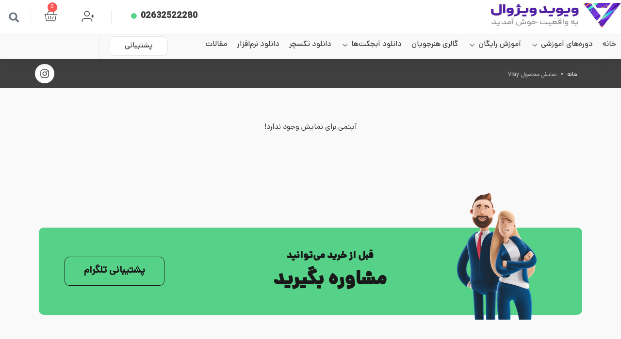

--- FILE ---
content_type: text/html; charset=UTF-8
request_url: https://vividvisual.net/category/vrayman-show/
body_size: 42728
content:
<!doctype html>
<html dir="rtl" lang="fa-IR">
<head>
	<meta charset="UTF-8">
		<meta name="viewport" content="width=device-width, initial-scale=1">
	<link rel="profile" href="http://gmpg.org/xfn/11">
	
        <script>
            var wpdm_site_url = 'https://vividvisual.net/';
            var wpdm_home_url = 'https://vividvisual.net/';
            var ajax_url = 'https://vividvisual.net/wp-admin/admin-ajax.php';
            var ajaxurl = 'https://vividvisual.net/wp-admin/admin-ajax.php';
            var wpdm_ajax_url = 'https://vividvisual.net/wp-admin/admin-ajax.php';
            var wpdm_ajax_popup = '0';
        </script>


        <meta name='robots' content='index, follow, max-image-preview:large, max-snippet:-1, max-video-preview:-1' />

	<!-- This site is optimized with the Yoast SEO plugin v23.6 - https://yoast.com/wordpress/plugins/seo/ -->
	<title>بایگانی‌ها نمایش محصول Vray - آموزش مدلسازی، آموزش رندرینگ و معماری</title><link rel="preload" data-rocket-preload as="style" href="https://fonts.googleapis.com/css?family=Roboto%3A700%2C500%2C500i%2C400%2C200%2C300&#038;display=swap" /><link rel="stylesheet" href="https://fonts.googleapis.com/css?family=Roboto%3A700%2C500%2C500i%2C400%2C200%2C300&#038;display=swap" media="print" onload="this.media='all'" /><noscript><link rel="stylesheet" href="https://fonts.googleapis.com/css?family=Roboto%3A700%2C500%2C500i%2C400%2C200%2C300&#038;display=swap" /></noscript>
	<link rel="canonical" href="https://vividvisual.net/category/vrayman-show/" />
	<meta property="og:locale" content="fa_IR" />
	<meta property="og:type" content="article" />
	<meta property="og:title" content="بایگانی‌ها نمایش محصول Vray - آموزش مدلسازی، آموزش رندرینگ و معماری" />
	<meta property="og:url" content="https://vividvisual.net/category/vrayman-show/" />
	<meta property="og:site_name" content="آموزش مدلسازی، آموزش رندرینگ و معماری" />
	<meta name="twitter:card" content="summary_large_image" />
	<meta name="twitter:site" content="@vividvisual1" />
	<script type="application/ld+json" class="yoast-schema-graph">{"@context":"https://schema.org","@graph":[{"@type":"CollectionPage","@id":"https://vividvisual.net/category/vrayman-show/","url":"https://vividvisual.net/category/vrayman-show/","name":"بایگانی‌ها نمایش محصول Vray - آموزش مدلسازی، آموزش رندرینگ و معماری","isPartOf":{"@id":"https://vividvisual.net/#website"},"breadcrumb":{"@id":"https://vividvisual.net/category/vrayman-show/#breadcrumb"},"inLanguage":"fa-IR"},{"@type":"BreadcrumbList","@id":"https://vividvisual.net/category/vrayman-show/#breadcrumb","itemListElement":[{"@type":"ListItem","position":1,"name":"Home","item":"https://vividvisual.net/"},{"@type":"ListItem","position":2,"name":"نمایش محصول Vray"}]},{"@type":"WebSite","@id":"https://vividvisual.net/#website","url":"https://vividvisual.net/","name":"آموزش مدلسازی، آموزش رندرینگ و معماری","description":"مرجع آموزش های غیر حضوری شبیه سازی و معماری","publisher":{"@id":"https://vividvisual.net/#organization"},"potentialAction":[{"@type":"SearchAction","target":{"@type":"EntryPoint","urlTemplate":"https://vividvisual.net/?s={search_term_string}"},"query-input":{"@type":"PropertyValueSpecification","valueRequired":true,"valueName":"search_term_string"}}],"inLanguage":"fa-IR"},{"@type":"Organization","@id":"https://vividvisual.net/#organization","name":"ویوید ویزوال","url":"https://vividvisual.net/","logo":{"@type":"ImageObject","inLanguage":"fa-IR","@id":"https://vividvisual.net/#/schema/logo/image/","url":"https://vividvisual.net/wp-content/uploads/2020/07/logo.png","contentUrl":"https://vividvisual.net/wp-content/uploads/2020/07/logo.png","width":709,"height":709,"caption":"ویوید ویزوال"},"image":{"@id":"https://vividvisual.net/#/schema/logo/image/"},"sameAs":["https://x.com/vividvisual1"]}]}</script>
	<!-- / Yoast SEO plugin. -->


<link rel='dns-prefetch' href='//use.fontawesome.com' />
<link rel='dns-prefetch' href='//fonts.googleapis.com' />
<link href='https://fonts.gstatic.com' crossorigin rel='preconnect' />
<style id='wp-emoji-styles-inline-css' type='text/css'>

	img.wp-smiley, img.emoji {
		display: inline !important;
		border: none !important;
		box-shadow: none !important;
		height: 1em !important;
		width: 1em !important;
		margin: 0 0.07em !important;
		vertical-align: -0.1em !important;
		background: none !important;
		padding: 0 !important;
	}
</style>
<link rel='stylesheet' id='wp-block-library-rtl-css' href='https://vividvisual.net/wp-includes/css/dist/block-library/style-rtl.min.css' type='text/css' media='all' />
<style id='classic-theme-styles-inline-css' type='text/css'>
/*! This file is auto-generated */
.wp-block-button__link{color:#fff;background-color:#32373c;border-radius:9999px;box-shadow:none;text-decoration:none;padding:calc(.667em + 2px) calc(1.333em + 2px);font-size:1.125em}.wp-block-file__button{background:#32373c;color:#fff;text-decoration:none}
</style>
<style id='global-styles-inline-css' type='text/css'>
:root{--wp--preset--aspect-ratio--square: 1;--wp--preset--aspect-ratio--4-3: 4/3;--wp--preset--aspect-ratio--3-4: 3/4;--wp--preset--aspect-ratio--3-2: 3/2;--wp--preset--aspect-ratio--2-3: 2/3;--wp--preset--aspect-ratio--16-9: 16/9;--wp--preset--aspect-ratio--9-16: 9/16;--wp--preset--color--black: #000000;--wp--preset--color--cyan-bluish-gray: #abb8c3;--wp--preset--color--white: #ffffff;--wp--preset--color--pale-pink: #f78da7;--wp--preset--color--vivid-red: #cf2e2e;--wp--preset--color--luminous-vivid-orange: #ff6900;--wp--preset--color--luminous-vivid-amber: #fcb900;--wp--preset--color--light-green-cyan: #7bdcb5;--wp--preset--color--vivid-green-cyan: #00d084;--wp--preset--color--pale-cyan-blue: #8ed1fc;--wp--preset--color--vivid-cyan-blue: #0693e3;--wp--preset--color--vivid-purple: #9b51e0;--wp--preset--gradient--vivid-cyan-blue-to-vivid-purple: linear-gradient(135deg,rgba(6,147,227,1) 0%,rgb(155,81,224) 100%);--wp--preset--gradient--light-green-cyan-to-vivid-green-cyan: linear-gradient(135deg,rgb(122,220,180) 0%,rgb(0,208,130) 100%);--wp--preset--gradient--luminous-vivid-amber-to-luminous-vivid-orange: linear-gradient(135deg,rgba(252,185,0,1) 0%,rgba(255,105,0,1) 100%);--wp--preset--gradient--luminous-vivid-orange-to-vivid-red: linear-gradient(135deg,rgba(255,105,0,1) 0%,rgb(207,46,46) 100%);--wp--preset--gradient--very-light-gray-to-cyan-bluish-gray: linear-gradient(135deg,rgb(238,238,238) 0%,rgb(169,184,195) 100%);--wp--preset--gradient--cool-to-warm-spectrum: linear-gradient(135deg,rgb(74,234,220) 0%,rgb(151,120,209) 20%,rgb(207,42,186) 40%,rgb(238,44,130) 60%,rgb(251,105,98) 80%,rgb(254,248,76) 100%);--wp--preset--gradient--blush-light-purple: linear-gradient(135deg,rgb(255,206,236) 0%,rgb(152,150,240) 100%);--wp--preset--gradient--blush-bordeaux: linear-gradient(135deg,rgb(254,205,165) 0%,rgb(254,45,45) 50%,rgb(107,0,62) 100%);--wp--preset--gradient--luminous-dusk: linear-gradient(135deg,rgb(255,203,112) 0%,rgb(199,81,192) 50%,rgb(65,88,208) 100%);--wp--preset--gradient--pale-ocean: linear-gradient(135deg,rgb(255,245,203) 0%,rgb(182,227,212) 50%,rgb(51,167,181) 100%);--wp--preset--gradient--electric-grass: linear-gradient(135deg,rgb(202,248,128) 0%,rgb(113,206,126) 100%);--wp--preset--gradient--midnight: linear-gradient(135deg,rgb(2,3,129) 0%,rgb(40,116,252) 100%);--wp--preset--font-size--small: 13px;--wp--preset--font-size--medium: 20px;--wp--preset--font-size--large: 36px;--wp--preset--font-size--x-large: 42px;--wp--preset--font-family--inter: "Inter", sans-serif;--wp--preset--font-family--cardo: Cardo;--wp--preset--spacing--20: 0.44rem;--wp--preset--spacing--30: 0.67rem;--wp--preset--spacing--40: 1rem;--wp--preset--spacing--50: 1.5rem;--wp--preset--spacing--60: 2.25rem;--wp--preset--spacing--70: 3.38rem;--wp--preset--spacing--80: 5.06rem;--wp--preset--shadow--natural: 6px 6px 9px rgba(0, 0, 0, 0.2);--wp--preset--shadow--deep: 12px 12px 50px rgba(0, 0, 0, 0.4);--wp--preset--shadow--sharp: 6px 6px 0px rgba(0, 0, 0, 0.2);--wp--preset--shadow--outlined: 6px 6px 0px -3px rgba(255, 255, 255, 1), 6px 6px rgba(0, 0, 0, 1);--wp--preset--shadow--crisp: 6px 6px 0px rgba(0, 0, 0, 1);}:where(.is-layout-flex){gap: 0.5em;}:where(.is-layout-grid){gap: 0.5em;}body .is-layout-flex{display: flex;}.is-layout-flex{flex-wrap: wrap;align-items: center;}.is-layout-flex > :is(*, div){margin: 0;}body .is-layout-grid{display: grid;}.is-layout-grid > :is(*, div){margin: 0;}:where(.wp-block-columns.is-layout-flex){gap: 2em;}:where(.wp-block-columns.is-layout-grid){gap: 2em;}:where(.wp-block-post-template.is-layout-flex){gap: 1.25em;}:where(.wp-block-post-template.is-layout-grid){gap: 1.25em;}.has-black-color{color: var(--wp--preset--color--black) !important;}.has-cyan-bluish-gray-color{color: var(--wp--preset--color--cyan-bluish-gray) !important;}.has-white-color{color: var(--wp--preset--color--white) !important;}.has-pale-pink-color{color: var(--wp--preset--color--pale-pink) !important;}.has-vivid-red-color{color: var(--wp--preset--color--vivid-red) !important;}.has-luminous-vivid-orange-color{color: var(--wp--preset--color--luminous-vivid-orange) !important;}.has-luminous-vivid-amber-color{color: var(--wp--preset--color--luminous-vivid-amber) !important;}.has-light-green-cyan-color{color: var(--wp--preset--color--light-green-cyan) !important;}.has-vivid-green-cyan-color{color: var(--wp--preset--color--vivid-green-cyan) !important;}.has-pale-cyan-blue-color{color: var(--wp--preset--color--pale-cyan-blue) !important;}.has-vivid-cyan-blue-color{color: var(--wp--preset--color--vivid-cyan-blue) !important;}.has-vivid-purple-color{color: var(--wp--preset--color--vivid-purple) !important;}.has-black-background-color{background-color: var(--wp--preset--color--black) !important;}.has-cyan-bluish-gray-background-color{background-color: var(--wp--preset--color--cyan-bluish-gray) !important;}.has-white-background-color{background-color: var(--wp--preset--color--white) !important;}.has-pale-pink-background-color{background-color: var(--wp--preset--color--pale-pink) !important;}.has-vivid-red-background-color{background-color: var(--wp--preset--color--vivid-red) !important;}.has-luminous-vivid-orange-background-color{background-color: var(--wp--preset--color--luminous-vivid-orange) !important;}.has-luminous-vivid-amber-background-color{background-color: var(--wp--preset--color--luminous-vivid-amber) !important;}.has-light-green-cyan-background-color{background-color: var(--wp--preset--color--light-green-cyan) !important;}.has-vivid-green-cyan-background-color{background-color: var(--wp--preset--color--vivid-green-cyan) !important;}.has-pale-cyan-blue-background-color{background-color: var(--wp--preset--color--pale-cyan-blue) !important;}.has-vivid-cyan-blue-background-color{background-color: var(--wp--preset--color--vivid-cyan-blue) !important;}.has-vivid-purple-background-color{background-color: var(--wp--preset--color--vivid-purple) !important;}.has-black-border-color{border-color: var(--wp--preset--color--black) !important;}.has-cyan-bluish-gray-border-color{border-color: var(--wp--preset--color--cyan-bluish-gray) !important;}.has-white-border-color{border-color: var(--wp--preset--color--white) !important;}.has-pale-pink-border-color{border-color: var(--wp--preset--color--pale-pink) !important;}.has-vivid-red-border-color{border-color: var(--wp--preset--color--vivid-red) !important;}.has-luminous-vivid-orange-border-color{border-color: var(--wp--preset--color--luminous-vivid-orange) !important;}.has-luminous-vivid-amber-border-color{border-color: var(--wp--preset--color--luminous-vivid-amber) !important;}.has-light-green-cyan-border-color{border-color: var(--wp--preset--color--light-green-cyan) !important;}.has-vivid-green-cyan-border-color{border-color: var(--wp--preset--color--vivid-green-cyan) !important;}.has-pale-cyan-blue-border-color{border-color: var(--wp--preset--color--pale-cyan-blue) !important;}.has-vivid-cyan-blue-border-color{border-color: var(--wp--preset--color--vivid-cyan-blue) !important;}.has-vivid-purple-border-color{border-color: var(--wp--preset--color--vivid-purple) !important;}.has-vivid-cyan-blue-to-vivid-purple-gradient-background{background: var(--wp--preset--gradient--vivid-cyan-blue-to-vivid-purple) !important;}.has-light-green-cyan-to-vivid-green-cyan-gradient-background{background: var(--wp--preset--gradient--light-green-cyan-to-vivid-green-cyan) !important;}.has-luminous-vivid-amber-to-luminous-vivid-orange-gradient-background{background: var(--wp--preset--gradient--luminous-vivid-amber-to-luminous-vivid-orange) !important;}.has-luminous-vivid-orange-to-vivid-red-gradient-background{background: var(--wp--preset--gradient--luminous-vivid-orange-to-vivid-red) !important;}.has-very-light-gray-to-cyan-bluish-gray-gradient-background{background: var(--wp--preset--gradient--very-light-gray-to-cyan-bluish-gray) !important;}.has-cool-to-warm-spectrum-gradient-background{background: var(--wp--preset--gradient--cool-to-warm-spectrum) !important;}.has-blush-light-purple-gradient-background{background: var(--wp--preset--gradient--blush-light-purple) !important;}.has-blush-bordeaux-gradient-background{background: var(--wp--preset--gradient--blush-bordeaux) !important;}.has-luminous-dusk-gradient-background{background: var(--wp--preset--gradient--luminous-dusk) !important;}.has-pale-ocean-gradient-background{background: var(--wp--preset--gradient--pale-ocean) !important;}.has-electric-grass-gradient-background{background: var(--wp--preset--gradient--electric-grass) !important;}.has-midnight-gradient-background{background: var(--wp--preset--gradient--midnight) !important;}.has-small-font-size{font-size: var(--wp--preset--font-size--small) !important;}.has-medium-font-size{font-size: var(--wp--preset--font-size--medium) !important;}.has-large-font-size{font-size: var(--wp--preset--font-size--large) !important;}.has-x-large-font-size{font-size: var(--wp--preset--font-size--x-large) !important;}
:where(.wp-block-post-template.is-layout-flex){gap: 1.25em;}:where(.wp-block-post-template.is-layout-grid){gap: 1.25em;}
:where(.wp-block-columns.is-layout-flex){gap: 2em;}:where(.wp-block-columns.is-layout-grid){gap: 2em;}
:root :where(.wp-block-pullquote){font-size: 1.5em;line-height: 1.6;}
</style>
<link data-minify="1" rel='stylesheet' id='cardtocard-style-css' href='https://vividvisual.net/wp-content/cache/min/1/wp-content/plugins/Woocommerce_Card2Card/assets/css/style.css?ver=1769599781' type='text/css' media='all' />
<link data-minify="1" rel='stylesheet' id='digits-login-style-css' href='https://vividvisual.net/wp-content/cache/min/1/wp-content/plugins/digits/assets/css/login.min.css?ver=1769599781' type='text/css' media='all' />
<link data-minify="1" rel='stylesheet' id='digits-style-css' href='https://vividvisual.net/wp-content/cache/min/1/wp-content/plugins/digits/assets/css/main.min.css?ver=1769599781' type='text/css' media='all' />
<style id='digits-style-inline-css' type='text/css'>

                #woocommerce-order-data .address p:nth-child(3) a,.woocommerce-customer-details--phone{
                    text-align:right;
                    }
</style>
<link data-minify="1" rel='stylesheet' id='woocommerce-layout-rtl-css' href='https://vividvisual.net/wp-content/cache/min/1/wp-content/plugins/woocommerce/assets/css/woocommerce-layout-rtl.css?ver=1769599781' type='text/css' media='all' />
<link data-minify="1" rel='stylesheet' id='woocommerce-smallscreen-rtl-css' href='https://vividvisual.net/wp-content/cache/min/1/wp-content/plugins/woocommerce/assets/css/woocommerce-smallscreen-rtl.css?ver=1769599781' type='text/css' media='only screen and (max-width: 768px)' />
<link data-minify="1" rel='stylesheet' id='woocommerce-general-rtl-css' href='https://vividvisual.net/wp-content/cache/min/1/wp-content/plugins/woocommerce/assets/css/woocommerce-rtl.css?ver=1769599781' type='text/css' media='all' />
<style id='woocommerce-inline-inline-css' type='text/css'>
.woocommerce form .form-row .required { visibility: visible; }
</style>
<link rel='stylesheet' id='hello-elementor-css' href='https://vividvisual.net/wp-content/themes/hello-elementor/style.min.css?ver=3.1.1' type='text/css' media='all' />
<link rel='stylesheet' id='hello-elementor-theme-style-css' href='https://vividvisual.net/wp-content/themes/hello-elementor/theme.min.css?ver=3.1.1' type='text/css' media='all' />
<link data-minify="1" rel='stylesheet' id='wpdm-font-awesome-css' href='https://vividvisual.net/wp-content/cache/min/1/releases/v5.12.1/css/all.css?ver=1769599782' type='text/css' media='all' />
<link rel='stylesheet' id='wpdm-front-bootstrap-css' href='https://vividvisual.net/wp-content/themes/hello-elementor/download-manager/assets/bootstrap/css/bootstrap.min.css' type='text/css' media='all' />
<link data-minify="1" rel='stylesheet' id='wpdm-front-css' href='https://vividvisual.net/wp-content/cache/min/1/wp-content/themes/hello-elementor/download-manager/assets/css/front.css?ver=1769599782' type='text/css' media='all' />
<link rel='stylesheet' id='elementor-frontend-css' href='https://vividvisual.net/wp-content/plugins/elementor/assets/css/frontend-rtl.min.css?ver=3.24.5' type='text/css' media='all' />
<link rel='stylesheet' id='widget-image-css' href='https://vividvisual.net/wp-content/plugins/elementor/assets/css/widget-image-rtl.min.css?ver=3.24.5' type='text/css' media='all' />
<link rel='stylesheet' id='widget-icon-list-css' href='https://vividvisual.net/wp-content/plugins/elementor/assets/css/widget-icon-list-rtl.min.css?ver=3.24.5' type='text/css' media='all' />
<link rel='stylesheet' id='widget-theme-elements-css' href='https://vividvisual.net/wp-content/plugins/elementor-pro/assets/css/widget-theme-elements-rtl.min.css?ver=3.24.3' type='text/css' media='all' />
<link rel='stylesheet' id='widget-text-editor-css' href='https://vividvisual.net/wp-content/plugins/elementor/assets/css/widget-text-editor-rtl.min.css?ver=3.24.5' type='text/css' media='all' />
<link rel='stylesheet' id='widget-icon-box-css' href='https://vividvisual.net/wp-content/plugins/elementor/assets/css/widget-icon-box-rtl.min.css?ver=3.24.5' type='text/css' media='all' />
<link rel='stylesheet' id='widget-heading-css' href='https://vividvisual.net/wp-content/plugins/elementor/assets/css/widget-heading-rtl.min.css?ver=3.24.5' type='text/css' media='all' />
<link rel='stylesheet' id='widget-forms-css' href='https://vividvisual.net/wp-content/plugins/elementor-pro/assets/css/widget-forms-rtl.min.css?ver=3.24.3' type='text/css' media='all' />
<link rel='stylesheet' id='widget-social-icons-css' href='https://vividvisual.net/wp-content/plugins/elementor/assets/css/widget-social-icons-rtl.min.css?ver=3.24.5' type='text/css' media='all' />
<link rel='stylesheet' id='e-apple-webkit-css' href='https://vividvisual.net/wp-content/plugins/elementor/assets/css/conditionals/apple-webkit.min.css?ver=3.24.5' type='text/css' media='all' />
<link rel='stylesheet' id='e-animation-grow-css' href='https://vividvisual.net/wp-content/plugins/elementor/assets/lib/animations/styles/e-animation-grow.min.css?ver=3.24.5' type='text/css' media='all' />
<link rel='stylesheet' id='e-animation-fadeIn-css' href='https://vividvisual.net/wp-content/plugins/elementor/assets/lib/animations/styles/fadeIn.min.css?ver=3.24.5' type='text/css' media='all' />
<link rel='stylesheet' id='widget-posts-css' href='https://vividvisual.net/wp-content/plugins/elementor-pro/assets/css/widget-posts-rtl.min.css?ver=3.24.3' type='text/css' media='all' />
<link rel='stylesheet' id='digits-form-popup-style-css' href='https://vividvisual.net/wp-content/plugins/digbuilder/css/page.min.css?ver=0.9.6.6' type='text/css' media='all' />
<link rel='stylesheet' id='animate.css-css' href='https://vividvisual.net/wp-content/plugins/digbuilder/css/animate.min.css?ver=3.7.2' type='text/css' media='all' />
<link rel='stylesheet' id='digbuilder-css' href='https://vividvisual.net/wp-content/plugins/digbuilder/css/builder.min.css?ver=0.9.6.6' type='text/css' media='all' />
<link data-minify="1" rel='stylesheet' id='swiper-css' href='https://vividvisual.net/wp-content/cache/min/1/wp-content/plugins/elementor/assets/lib/swiper/v8/css/swiper.min.css?ver=1769599782' type='text/css' media='all' />
<link rel='stylesheet' id='e-swiper-css' href='https://vividvisual.net/wp-content/plugins/elementor/assets/css/conditionals/e-swiper.min.css?ver=3.24.5' type='text/css' media='all' />
<link rel='stylesheet' id='elementor-post-102180-css' href='https://vividvisual.net/wp-content/uploads/elementor/css/post-102180.css?ver=1768960854' type='text/css' media='all' />
<link rel='stylesheet' id='elementor-pro-css' href='https://vividvisual.net/wp-content/plugins/elementor-pro/assets/css/frontend-rtl.min.css?ver=3.24.3' type='text/css' media='all' />
<link data-minify="1" rel='stylesheet' id='font-awesome-5-all-css' href='https://vividvisual.net/wp-content/cache/min/1/wp-content/plugins/elementor/assets/lib/font-awesome/css/all.min.css?ver=1769599782' type='text/css' media='all' />
<link rel='stylesheet' id='font-awesome-4-shim-css' href='https://vividvisual.net/wp-content/plugins/elementor/assets/lib/font-awesome/css/v4-shims.min.css?ver=3.24.5' type='text/css' media='all' />
<link rel='stylesheet' id='elementor-global-css' href='https://vividvisual.net/wp-content/uploads/elementor/css/global.css?ver=1768960856' type='text/css' media='all' />
<link rel='stylesheet' id='elementor-post-145635-css' href='https://vividvisual.net/wp-content/uploads/elementor/css/post-145635.css?ver=1768960856' type='text/css' media='all' />
<link rel='stylesheet' id='elementor-post-145701-css' href='https://vividvisual.net/wp-content/uploads/elementor/css/post-145701.css?ver=1769345527' type='text/css' media='all' />
<link rel='stylesheet' id='elementor-post-147680-css' href='https://vividvisual.net/wp-content/uploads/elementor/css/post-147680.css?ver=1768971412' type='text/css' media='all' />
<link rel='stylesheet' id='elementor-post-145704-css' href='https://vividvisual.net/wp-content/uploads/elementor/css/post-145704.css?ver=1768960856' type='text/css' media='all' />
<link rel='stylesheet' id='widget-woocommerce-css' href='https://vividvisual.net/wp-content/plugins/elementor-pro/assets/css/widget-woocommerce-rtl.min.css?ver=3.24.3' type='text/css' media='all' />
<link data-minify="1" rel='stylesheet' id='woo-wallet-style-rtl-css' href='https://vividvisual.net/wp-content/cache/min/1/wp-content/plugins/vivid-wallet/assets/css/frontend-rtl.css?ver=1769599782' type='text/css' media='all' />
<link data-minify="1" rel='stylesheet' id='ekit-widget-styles-css' href='https://vividvisual.net/wp-content/cache/min/1/wp-content/plugins/elementskit-lite/widgets/init/assets/css/widget-styles.css?ver=1769599782' type='text/css' media='all' />
<link data-minify="1" rel='stylesheet' id='ekit-responsive-css' href='https://vividvisual.net/wp-content/cache/min/1/wp-content/plugins/elementskit-lite/widgets/init/assets/css/responsive.css?ver=1769599782' type='text/css' media='all' />
<link data-minify="1" rel='stylesheet' id='elementskit-rtl-css' href='https://vividvisual.net/wp-content/cache/min/1/wp-content/plugins/elementskit-lite/widgets/init/assets/css/rtl.css?ver=1769599782' type='text/css' media='all' />

<link data-minify="1" rel='stylesheet' id='elementor-icons-vivid-icons-css' href='https://vividvisual.net/wp-content/cache/min/1/wp-content/uploads/elementor/custom-icons/vivid-icons-3/css/vivid-icons.css?ver=1769599782' type='text/css' media='all' />
<script type="text/javascript" src="https://vividvisual.net/wp-includes/js/jquery/jquery.min.js?ver=3.7.1" id="jquery-core-js"></script>
<script type="text/javascript" src="https://vividvisual.net/wp-includes/js/jquery/jquery-migrate.min.js?ver=3.4.1" id="jquery-migrate-js"></script>
<script type="text/javascript" src="https://vividvisual.net/wp-content/plugins/woocommerce/assets/js/jquery-blockui/jquery.blockUI.min.js?ver=2.7.0-wc.9.3.3" id="jquery-blockui-js" defer="defer" data-wp-strategy="defer"></script>
<script type="text/javascript" id="wc-add-to-cart-js-extra">
/* <![CDATA[ */
var wc_add_to_cart_params = {"ajax_url":"\/wp-admin\/admin-ajax.php","wc_ajax_url":"\/?wc-ajax=%%endpoint%%","i18n_view_cart":"\u0645\u0634\u0627\u0647\u062f\u0647 \u0633\u0628\u062f \u062e\u0631\u06cc\u062f","cart_url":"https:\/\/vividvisual.net\/cart\/","is_cart":"","cart_redirect_after_add":"no"};
/* ]]> */
</script>
<script type="text/javascript" src="https://vividvisual.net/wp-content/plugins/woocommerce/assets/js/frontend/add-to-cart.min.js?ver=9.3.3" id="wc-add-to-cart-js" defer="defer" data-wp-strategy="defer"></script>
<script type="text/javascript" src="https://vividvisual.net/wp-content/plugins/woocommerce/assets/js/js-cookie/js.cookie.min.js?ver=2.1.4-wc.9.3.3" id="js-cookie-js" defer="defer" data-wp-strategy="defer"></script>
<script type="text/javascript" id="woocommerce-js-extra">
/* <![CDATA[ */
var woocommerce_params = {"ajax_url":"\/wp-admin\/admin-ajax.php","wc_ajax_url":"\/?wc-ajax=%%endpoint%%"};
/* ]]> */
</script>
<script type="text/javascript" src="https://vividvisual.net/wp-content/plugins/woocommerce/assets/js/frontend/woocommerce.min.js?ver=9.3.3" id="woocommerce-js" defer="defer" data-wp-strategy="defer"></script>
<script type="text/javascript" src="https://vividvisual.net/wp-content/themes/hello-elementor/download-manager/assets/bootstrap/js/popper.min.js" id="wpdm-poper-js"></script>
<script type="text/javascript" src="https://vividvisual.net/wp-content/themes/hello-elementor/download-manager/assets/bootstrap/js/bootstrap.min.js" id="wpdm-front-bootstrap-js"></script>
<script type="text/javascript" id="frontjs-js-extra">
/* <![CDATA[ */
var wpdm_url = {"home":"https:\/\/vividvisual.net\/","site":"https:\/\/vividvisual.net\/","ajax":"https:\/\/vividvisual.net\/wp-admin\/admin-ajax.php"};
var wpdm_asset = {"bsversion":"","spinner":"<i class=\"fas fa-sun fa-spin\"><\/i>"};
/* ]]> */
</script>
<script data-minify="1" type="text/javascript" src="https://vividvisual.net/wp-content/cache/min/1/wp-content/themes/hello-elementor/download-manager/assets/js/front.js?ver=1769599782" id="frontjs-js"></script>
<script type="text/javascript" src="https://vividvisual.net/wp-content/plugins/elementor/assets/lib/font-awesome/js/v4-shims.min.js?ver=3.24.5" id="font-awesome-4-shim-js"></script>
<link data-minify="1" rel="stylesheet" href="https://vividvisual.net/wp-content/cache/min/1/wp-content/themes/hello-elementor/rtl.css?ver=1769599782" type="text/css" media="screen" /><style>
				#cart-update-btn {
				display: none;
				}
				</style>	<noscript><style>.woocommerce-product-gallery{ opacity: 1 !important; }</style></noscript>
	<style>
@media all {
@media print {
*,*:before,*:after {
	background:transparent!important;
	color:#000!important;
	-webkit-box-shadow:none!important;
	box-shadow:none!important;
	text-shadow:none!important;
}
}

*{
	-webkit-box-sizing:border-box;
	-moz-box-sizing:border-box;
	box-sizing:border-box;
}
*:before,*:after {
	-webkit-box-sizing:border-box;
	-moz-box-sizing:border-box;
	box-sizing:border-box;
}
.woocommerce #reviews .bar-rating {
	margin-top:30px;
}
.woocommerce #reviews .bar-rating .star-item {
	display:flex;
	align-items:center;
	line-height:1;
	margin-bottom:13px;
	font-weight:500;
}
.woocommerce #reviews .bar-rating .star-item .slabel {
	min-width:60px;
}
.woocommerce #reviews .bar-rating .star-item .sbar {
	margin-left:10px;
	margin-right:15px;
	min-width:230px;
}
.woocommerce #reviews .bar-rating .star-item .bar-content {
	position:relative;
	width:100%;
	height:10px;
	background-color:#E8E8E8;
}
.woocommerce #reviews .bar-rating .star-item .bar-content span {
	background-color:#FFCB47;
	display:block;
	height:100%;
	float: left;
}
.rating-left-side {
	float: left;
}
}
@media (max-width: 767px) {
.woocommerce #reviews .bar-rating .star-item .sbar {
	min-width:150px;
}
}
</style>
<script>
jQuery(document).ready(function($) {
    $('.elementskit-dropdown-has>a, .elementskit-megamenu-panel, ul.elementskit-dropdown.elementskit-submenu-panel').hover(function(){
        $('body').addClass('nav-focus');
    },
    function(){
        $('body').removeClass('nav-focus');
    });
});
</script>

<style>
.nav-focus::before {
    background: rgb(0 0 0 / 70%) !important;
    position: fixed;
    top: 0;
    left: 0;
    right: 0;
    bottom: 0;
    content: "";
    display: block;
    width: 100vw;
    height: 100vh;
    z-index: 99;
}
</style>
<style>
	/* .post-nav-has-thumbnail img {
		width: 100% !important;
		height: 100px;
		border-radius: 10px
} */
	#parent {
		display: inline-flex;
    justify-content: center;
    align-items: center;
}
	div.custom-nav.nav-previous {
		margin-right: 20px 
}
	div.custom-nav.nav-next {
		margin-left: 20px 
}
	.elementor-post-navigation {
		height: 180px;
    align-items: center;
}
	@media screen and (max-width: 664px) {
		.elementor-post-navigation {
			display: block;
			height: auto;
		}
		.elementor-post-navigation .elementor-post-navigation__link {
			width: 100%
		}
		.elementor-post-navigation-borders-yes .elementor-post-navigation__separator {
			height: 1px !important;
			width: 100%
		}
}
	.elementor-widget-post-navigation span.post-navigation__prev--label,
	.elementor-widget-post-navigation span.post-navigation__next--label {
		padding-bottom: 20px
}
	.elementor-post-navigation-borders-yes .elementor-post-navigation__separator {
		height: 180px
}
	.elementor-post-navigation .post-navigation__arrow-wrapper.post-navigation__arrow-prev,
	.elementor-post-navigation .post-navigation__arrow-wrapper.post-navigation__arrow-next {
		justify-content: center;
    align-items: center;
    display: inline-flex;
    height: 180px;
}
	.elementor-post-navigation .post-navigation__arrow-wrapper.post-navigation__arrow-prev {
    border-left: solid 1px #E8E8E8;
    margin: 0px 20px;
}
	.elementor-post-navigation .post-navigation__arrow-wrapper.post-navigation__arrow-next {
    border-right: solid 1px #E8E8E8;
    margin: 0px 20px;
}
	.elementor-post-navigation__next div#parent {
    flex-direction: row-reverse;
}
	.elementor-post-navigation .elementor-post-navigation__prev a {
    float: right;
}
</style>
<script type="text/javascript">
  !function(){var i="lAJQ8k",a=window,d=document;function g(){var g=d.createElement("script"),s="https://www.goftino.com/widget/"+i,l=localStorage.getItem("goftino_"+i);g.async=!0,g.src=l?s+"?o="+l:s;d.getElementsByTagName("head")[0].appendChild(g);}"complete"===d.readyState?g():a.attachEvent?a.attachEvent("onload",g):a.addEventListener("load",g,!1);}();
	

</script>

<!-- کد بهینه در زمان ری اکشن کاربر
 -->

<!-- <script type="text/javascript">
  ["keydown","touchmove","touchstart","mouseover"].forEach(function(v){window.addEventListener(v,function(){if(!window.isGoftinoAdded){window.isGoftinoAdded=1;var i="lAJQ8k",d=document,g=d.createElement("script"),s="https://www.goftino.com/widget/"+i,l=localStorage.getItem("goftino_"+i);g.type="text/javascript",g.async=!0,g.src=l?s+"?o="+l:s;d.getElementsByTagName("head")[0].appendChild(g);}})});
</script>
 -->


<!-- <script>
       /* window.addEventListener('goftino_ready', function () {
					console.log(111111)
            Goftino.setUserId('62af287dda07b33b17d971337d157169f1cbb251e8b0b0cd8c6981349c0156d2');
        });*/
    </script> -->
<style>
#vivid-icons-line-height [class*=" vivid-icons"]:before {
    line-height: 1.5 !important;
}
#vivid-icons-line-height-1 [class*=" vivid-icons"]:before {
    line-height: 1 !important;
}
.elementor-widget-posts .e-load-more-spinner i {
    justify-content: center;
    align-items: center;
    position: absolute;
    top: -10px;
    left: 0px;
    right: 0px;
}
.elementor-widget-posts .elementor-button-wrapper .elementor-button {
		width: 260px
}
.sorting-filter .jet-sorting-select {
		font-family: 'Dana-En-Num-Medium';
		font-weight: 500
	}
	
.elementor-post-author {
		width: fit-content;
    padding: 0 10px;
}

.elementor-posts .elementor-post__card .elementor-post__meta-data {
    padding: 10px 5px !important;
}

.woocommerce div.product form.cart .button {
	outline: none;
}

.elementor-menu-cart--items-indicator-bubble .elementor-menu-cart__toggle .elementor-button-icon .elementor-button-icon-qty[data-counter] {
	font-family: 'Dana-En-Num-Regular' !important;
	font-weight: 500;
	font-size: 12px;
	text-align: center;
	margin-top: -5px;
	margin-left: -5px;
	min-width: 20px;
	height: 20px;
	line-height: 20px;
	background: #FF5656;
}

.elementor-145635 .elementor-element.elementor-element-46fe7384 .elementor-icon-list-icon i {
	top: -20px !important
}

/* a#view-order-btn, button#save-details-btn {
	font-family: "Dana-En-Num-Regular" !important;
} */
</style>
<script>
jQuery(document).ready(function($){
	$( '.elementskit-megamenu-has > a ').click(function()
	{ window.location=this.href });
	});
</script>
<style>


/* خنثی سازی استایل قبلی */
.so_accept {
    background: none !important;
    border: none !important;
    padding: 0 !important;
    margin: 20px auto !important;
    width: 100% !important;
    text-align: center !important;
}

/* استایل اصلی دکمه */
.so_accept a {
    display: block;
    width: 100%;
    background: #e90260;
    color: #ffffff;
    padding: 15px 0;
    border-radius: 8px;
    text-decoration: none;
    font-weight: bold;
    font-size: 24px;
    transition: background 0.3s ease;
}

/* هاور */
.so_accept a:hover {
    background: #005f8d;
}
	
	.so_skip a {
    color: #f9f9f9 !important;
}

	div.so-popup div#so-entry-content-16282341 {
    max-width: 100% !important;
    margin-left: auto !important;
    margin-right: auto !important;
    padding: 0 0px !important; /* برای ریسپانسیو بهتر */
}


	
	
	#so-entry-content-16282341 {
    background: transparent !important;
}
	
	
	
div.so-popup div#so-entry-content-16275249 {
    max-width: 100% !important;
    margin-left: auto !important;
    margin-right: auto !important;
    padding: 0 0px !important; /* برای ریسپانسیو بهتر */
}


	
	
	#so-entry-content-16275249 {
    background: transparent !important;
}
	
/*استایل هدیه معماری با موبایل */
	
	div.so-popup div#so-entry-content-16277611 {
    max-width: 100% !important;
    margin-left: auto !important;
    margin-right: auto !important;
    padding: 0 0px !important; /* برای ریسپانسیو بهتر */
}
	
		
	#so-entry-content-16277611 {
    background: transparent !important;
}
	
	
	/* 🎯 نسخه موبایلی */
@media (max-width: 480px) {
    .so_accept a {
        font-size: 16px;
        padding: 12px 0;
        border-radius: 6px;
    }
}
	
	
	
</style>

	

<script>
jQuery(document).ready(function() {
	jQuery('#scroll_icon').click(function() {
		jQuery('html,body').animate({scrollTop:0},1500);
	});
});
</script>
<style>
.rating-av {
	font-family: 'Dana-EN-Num-Regular';
	font-weight: 600;
	background: #FFCB47;
	border-radius: 40px;
	width: 80px;
	height: 30px;
	padding: 0px 15px 0px 10px;
	font-size: 16px;
	margin: 0px 20px;
	color: #191919;
}	

.rating-av:before, .product-rating-shop:before {
	content: '\e934';
	font-family: 'eicons';
	margin-right: 5px;
	font-size: 14px;
	color: #191919;
}

.rating-value {
	font-family: 'Dana-EN-Num-Regular';
	font-weight: 900;
	background: #FFCB47;
	color: #191919;
	border-radius: 40px;
	width: 70px;
	height: 30px;
	padding: 3px 10px 0px 10px;
	font-size: 16px;
	float: left;
	letter-spacing: -0.05em;
	text-align: center;
}

.product-rating-shop {
	font-family: 'Dana-EN-Num-Regular';
	font-weight: 900;
	background: #FFCB47;
	color: #191919;
	border-radius: 40px;
	width: 70px;
	height: 30px;
	padding: 5px 10px 0px 10px;
	font-size: 14px;
	letter-spacing: -0.05em;
	text-align: center;
	margin: 5px 0px 20px;
}

.rating-value span, .product-rating-shop span {
	vertical-align: middle;
}
.rating-value:before, .product-rating-shop:before {
	content: '\e934';
	font-family: 'eicons';
	margin-right: 5px;
	font-size: 12px;
	color: #191919;
}
	
</style>
<style>
.mini-cart-head {
	border-bottom: 1px solid #E8E8E8;
	box-sizing: border-box;
	height: 40px;
	padding: 0 20px 0 20px !important;
}
.mini-cart-head-right {
	font-family: 'Dana-FA-Num-Medium' !important;
	font-weight: 500;
	font-size: 16px;
	display: inline-block;
	text-align: right;
}
.mini-cart-btn {
	font-size: 12px;
	font-family: 'Dana-FA-Num-Medium' !important;
	background: none;
	color: #4759FF;
	float: left;
	margin-top: 4px;
}
.mini-cart-btn:hover {
	color: #4759FF;
}
.mini-cart-btn:after {
	content: '\e901';
	font-family: "vivid-icons" !important;
	font-size: 16px !important;
	font-weight: normal;
	display: inline-block;
	vertical-align: middle;
	line-height: 1 !important;
	margin: 0 3px 0 -2.5px;
}
#mini-cart-footer{
	background-color: #F9F9F9;
	padding: 5px 0 10px 20px !important;
	margin-bottom: -20px;
	border-radius: 0 0 10px 10px;
	border-top: 1px solid #E8E8E8;
}
#mini-cart-products {
	margin: 0 20px 0 20px
}
#mini-cart-subtotal {
	display: inline-block;
	margin-left: 10px;
}
#mini-cart-checkout-btn {
	width: 115px;
	height: 50px
}
#mini-cart-checkout-btn span {
	margin-top: 4px	
}
.mini-cart-variable-type {
	display: block;
	font-family: 'Dana-FA-Num-Medium';
	font-size: 12px;
	font-weight: 500;
	border: 1px solid #E8E8E8;
	box-sizing: border-box;
	border-radius: 20px;
	margin-top: 45px;
	width: 60px;
	padding: 5px 10px 5px 10px;
	text-align: center;
}
.elementor-menu-cart__product .variation {
	display: none;
}
.elementor-menu-cart__product-name, .elementor-menu-cart__product-price {
	padding-right: 10px !important
}
.elementor-menu-cart__product-remove {
	bottom: 25px !important
}
/* .elementor-menu-cart__product-remove:after {
	content: '\e803' !important;
	font-family: 'eicons' !important;
} */
.elementor-widget-woocommerce-menu-cart .elementor-menu-cart__product-price {
	display: block !important;
	top: 35%;
	position: absolute;
}
.elementor-widget-woocommerce-menu-cart .elementor-menu-cart__product-price span.quantity span.product-quantity {
	display: none !important
}
</style>
<style>
nav.woocommerce-breadcrumb span:before {
	width: 6px;
	height: 6px;
	content: '\e914';
	font-family: 'eicons';
	font-size: 5px;
	color: #ffffff;
	display: inline-flex;
	align-items: center;
	vertical-align: middle;
	justify-content: center;
	margin-right: 5px;
	margin-left: 5px
}
</style>
			<style>
				.e-con.e-parent:nth-of-type(n+4):not(.e-lazyloaded):not(.e-no-lazyload),
				.e-con.e-parent:nth-of-type(n+4):not(.e-lazyloaded):not(.e-no-lazyload) * {
					background-image: none !important;
				}
				@media screen and (max-height: 1024px) {
					.e-con.e-parent:nth-of-type(n+3):not(.e-lazyloaded):not(.e-no-lazyload),
					.e-con.e-parent:nth-of-type(n+3):not(.e-lazyloaded):not(.e-no-lazyload) * {
						background-image: none !important;
					}
				}
				@media screen and (max-height: 640px) {
					.e-con.e-parent:nth-of-type(n+2):not(.e-lazyloaded):not(.e-no-lazyload),
					.e-con.e-parent:nth-of-type(n+2):not(.e-lazyloaded):not(.e-no-lazyload) * {
						background-image: none !important;
					}
				}
			</style>
			<style>
    form.digits_login input.dig-mobmail,
    form.digits_login input.mobile_field{
        direction:ltr !important;
        unicode-bidi:plaintext !important;
        text-align:left !important;
        letter-spacing:normal !important;
        white-space:pre !important;
    }
    </style><style id='wp-fonts-local' type='text/css'>
@font-face{font-family:Inter;font-style:normal;font-weight:300 900;font-display:fallback;src:url('https://vividvisual.net/wp-content/plugins/woocommerce/assets/fonts/Inter-VariableFont_slnt,wght.woff2') format('woff2');font-stretch:normal;}
@font-face{font-family:Cardo;font-style:normal;font-weight:400;font-display:fallback;src:url('https://vividvisual.net/wp-content/plugins/woocommerce/assets/fonts/cardo_normal_400.woff2') format('woff2');}
</style>
<link rel="icon" href="https://vividvisual.net/wp-content/uploads/2025/10/favicon-vv-v9-1.png" sizes="32x32" />
<link rel="icon" href="https://vividvisual.net/wp-content/uploads/2025/10/favicon-vv-v9-1.png" sizes="192x192" />
<link rel="apple-touch-icon" href="https://vividvisual.net/wp-content/uploads/2025/10/favicon-vv-v9-1.png" />
<meta name="msapplication-TileImage" content="https://vividvisual.net/wp-content/uploads/2025/10/favicon-vv-v9-1.png" />
		<style type="text/css" id="wp-custom-css">
			


.woo-wallet-my-wallet-container{
	border-radius: 15px;
}
li.card{
	border-radius : 15px !important ;
}
button#CashBackForOldCustomers{
  color : black ;
	background-color : #f6f6f6 !important;
	border: 1px solid #e8e8e8;
	border-radius:10px;
	width:10%;
}

button#CashBackForOldCustomers:hover {
  color : white ;
	background-color : #2036fe !important;
	border: 1px solid #e8e8e8;
}

#GiftFormCashBack{
	width: 100%;
	margin-bottom :1% ;
}

.woo-wallet-sidebar {
    border-radius: 15px;
}

mark.credit {
    background-color: transparent !important;
    padding: 0;
}

mark.debit {
    background-color: transparent !important;
    padding: 0;
}

@media only screen and (max-width: 720px) {
  button#CashBackForOldCustomers {
    width: 100% !important;
  }
}

li.card{
	display:none !important;
}

.woocommerce-Message.woocommerce-Message--info.woocommerce-info.wallet-cashback-notice{
	display:flex;
	margin:0;
}
.woocommerce-info::before{
margin: 0 !important;
}

.woocommerce-info::before{
font-size:25px !important;
}
input.partial_pay_through_wallet {
    top: 52px;
}
.elementor-16181110 {
  max-width: 100% !important;
  width: 100% !important;
  overflow-x: hidden !important;
}

/* .elementor-heading-title {
        text-align: right ;
}
 */
/* 
.elementor-image-box-title {
    text-align: right !important;
} */
@media (min-width: 769px) {
    .rtl.page-id-145768 .product-info-second-row:nth-child(n) {
        top: 110px !important;
    }
}
.rtl div#dig-ucr-container.dig-box {
    background-color: #000000b5 !important;
    backdrop-filter: saturate(120%) blur(7px) !important;
}


.elementor-widget-woocommerce-menu-cart.elementor-menu-cart--cart-type-mini-cart .elementor-menu-cart__main {
    right: -200px!important;
}


@media (max-width: 768px) {
    .elementor-widget-woocommerce-menu-cart.elementor-menu-cart--cart-type-mini-cart .elementor-menu-cart__main {
        right: -258px !important;
    }
}


.elementor-145635 .elementor-element.elementor-element-46f134d0 .widget_shopping_cart_content {
    width: 14.70rem;
}


.elementor-widget-woocommerce-checkout-page .woocommerce #customer_details .col-1, .elementor-widget-woocommerce-checkout-page .woocommerce .e-checkout__order_review, .elementor-widget-woocommerce-checkout-page .woocommerce .e-coupon-box, .elementor-widget-woocommerce-checkout-page .woocommerce .e-woocommerce-login-section, .elementor-widget-woocommerce-checkout-page .woocommerce .shipping_address, .elementor-widget-woocommerce-checkout-page .woocommerce .woocommerce-additional-fields, .elementor-widget-woocommerce-checkout-page .woocommerce .woocommerce-checkout #payment {
    background: var(--sections-background-color, #fff);
    border-color: var(--sections-border-color, #d5d8dc);
    border-radius: var(--sections-border-radius, 10px);
    border-style: var(--sections-border-type, solid);
    border-width: 1px;
    display: block;
    margin: var(--sections-margin, 0 0 20px 0px);
    padding: var(--sections-padding, 15px 15px);
}

@media only screen and (max-width: 767px) {
    .elementor-147895 .elementor-element.elementor-element-4dbdb4d > .elementor-element-populated {
        margin-bottom: 0px !important;
    }
}


.elementor-147895 .elementor-element.elementor-element-eb65655 > .elementor-widget-container {
    padding: 20px 20px 20px 20px !important;

}


.dig_lrf_box .backtoLogin, .dig_lrf_box .button, .dig_lrf_box .forgotpassworda, .dig_lrf_box .transupbutton, .dig_verify_mobile_otp input {
    display: none;
}


div.custom-nav.nav-previous {
    white-space: normal;

}

.post .wp-post-image {
    width: 35% !important;
	    border-radius: 10px;
}



#elementor-popup-modal-149096 {
    justify-content: center;
    align-items: center;
    pointer-events: all;
    position: fixed;
    top: 0;
    left: 0;
    width: 100vw;
    height: 100vh;
    z-index: 9999;
}


.woocommerce ul.products li.product .button {

    DISPLAY: NONE;
}

.elementor-147810 .elementor-element.elementor-element-68780690 img {
    aspect-ratio: 1 / 1;
}



/* #elementor-popup-modal-154107,
#elementor-popup-modal-156923,
#elementor-popup-modal-154107 .dialog-widget-content,
#elementor-popup-modal-156923 .dialog-widget-content {
    z-index: 999999 !important;
}
 */




		</style>
		<meta name="generator" content="WordPress Download Manager 5.0.8" />
                        <style>

            :root{
                --color-primary: #4a8eff;
                --color-primary-rgb: 74, 142, 255;
                --color-primary-hover: #4a8eff;
                --color-primary-active: #4a8eff;
                --color-secondary: #6c757d;
                --color-secondary-rgb: 108, 117, 125;
                --color-secondary-hover: #6c757d;
                --color-secondary-active: #6c757d;
                --color-success: #18ce0f;
                --color-success-rgb: 24, 206, 15;
                --color-success-hover: #18ce0f;
                --color-success-active: #18ce0f;
                --color-info: #2CA8FF;
                --color-info-rgb: 44, 168, 255;
                --color-info-hover: #2CA8FF;
                --color-info-active: #2CA8FF;
                --color-warning: #FFB236;
                --color-warning-rgb: 255, 178, 54;
                --color-warning-hover: #FFB236;
                --color-warning-active: #FFB236;
                --color-danger: #ff5062;
                --color-danger-rgb: 255, 80, 98;
                --color-danger-hover: #ff5062;
                --color-danger-active: #ff5062;
                --color-green: #30b570;
                --color-blue: #0073ff;
                --color-purple: #8557D3;
                --color-red: #ff5062;
                --color-muted: rgba(69, 89, 122, 0.6);
                --wpdm-font:  -apple-system, BlinkMacSystemFont, "Segoe UI", Roboto, Helvetica, Arial, sans-serif, "Apple Color Emoji", "Segoe UI Emoji", "Segoe UI Symbol";
            }
            .wpdm-download-link.btn.btn-primary.btn-lg{
                border-radius: 0px;
            }


        </style>
        	<!-- Global site tag (gtag.js) - Google Analytics -->
<!-- <script async src="https://www.googletagmanager.com/gtag/js?id=G-TB2VG89TS6"></script>
<script>
  window.dataLayer = window.dataLayer || [];
  function gtag(){dataLayer.push(arguments);}
  gtag('js', new Date());

  gtag('config', 'G-TB2VG89TS6');
</script> -->

<!--<script async src="https://us.umami.is/script.js" data-website-id="4c63741a-8203-4d96-9d96-f519bf5774f7"></script>	-->
	
	<meta name="google-site-verification" content="BaHmr2ty9Jb2W9hQRL7W9bTuycyX0BS9-mVBS4DSJRg" />
	
<script>
  !function (t, e, n) {
    t.yektanetAnalyticsObject = n,
    t[n] = t[n] || function () {
      t[n].q.push(arguments)
    },
    t[n].q = t[n].q || [];
    var a = new Date,
        r = a.getFullYear().toString() + "0" + a.getMonth() + "0" + a.getDate() + "0" + a.getHours(),
        c = e.getElementsByTagName("script")[0],
        s = e.createElement("script");
    s.id = "ua-script-0FJym1CQ";
    s.dataset.analyticsobject = n;
    s.async = 1;
    s.type = "text/javascript";
    s.src = "https://cdn.yektanet.com/rg_woebegone/scripts_v3/0FJym1CQ/rg.complete.js?v=" + r,
    c.parentNode.insertBefore(s, c)
  }(window, document, "yektanet");
</script>
	
	
</head>

   
<body class="rtl archive category category-vrayman-show category-1389 wp-custom-logo theme-hello-elementor woocommerce-no-js elementor-default elementor-template-full-width elementor-kit-102180 elementor-page-147680">

<style>


/* استایل دسته‌بندی هدایا */
#gift-group-1,
#gift-group-2 {
    background-color: #f5f5f5;
    /* پس‌زمینه طوسی کمرنگ */
    border-radius: 15px;
    /* شعاع گردی ۱۵px */
    padding: 5px;
}

#gift-loading {
    margin-top: 10px;
    text-align: center;
}



/* کاهش فاصله عمودی بین هدایا */
#gift-selection-form label {
    margin: -5px 10px;
    /* کاهش فاصله عمودی */
    font-size: 20px;
    cursor: pointer;
    display: flex;
    align-items: center;
    flex-wrap: nowrap;
    flex-direction: row-reverse;
    justify-content: space-between;
    color: #2d4c5b;
}

/* تغییر استایل خط جداکننده با گرادیان */
.dashed-line {
    border: none;
    height: 2px;
    background: linear-gradient(to right, rgba(0, 0, 0, 0), #ccc, rgba(0, 0, 0, 0));
    margin: 10px 0;
}

/* سایر استایل‌های موجود حفظ می‌شوند */
#gift-popup {
    display: none;
    position: fixed;
    top: 0;
    left: 0;
    width: 100%;
    height: 100%;
    background: rgba(0, 0, 0, 0.7);
    z-index: 9999;
    display: flex;
    align-items: center;
    justify-content: center;
}

#gift-popup>div {
    background: white;
    padding: 20px;
    border-radius: 10px;
    max-width: 90%;
    width: 400px;
    text-align: center;
    position: relative;
    box-shadow: 0 4px 10px rgba(0, 0, 0, 0.2);
}

#close-gift-popup {
    position: absolute;
    top: 1px;
    right: 1px;
    border: none;
    background: none;
    font-size: 26px;
    font-weight: 800;
    color: #333;
    cursor: pointer;
    transition: all 0.3s ease;
}

#close-gift-popup:hover {
    transform: scale(1.1);
}

#h3-gift-popup {
    font-size: 20px;
    margin-bottom: 10px;
    color: #607D8B;
    margin-top: -5px;
}

#confirm-gift-selection {
    background-color: #2036ff;
    color: white;
    border: none;
    padding: 7px 20px;
    border-radius: 5px;
    font-size: 20px;
    cursor: pointer;
    transition: background-color 0.3s ease;
    width: 100%;
    display: block;
    text-align: center;
}

#confirm-gift-selection:hover {
    background-color: #005a87;
}

#gift-selection-form input[type="radio"] {
    appearance: none;
    -webkit-appearance: none;
    width: 20px;
    height: 20px;
    border: 2px solid #007cba;
    border-radius: 3px;
    outline: none;
    cursor: pointer;
    display: inline-block;
    vertical-align: middle;
}

#gift-selection-form input[type="radio"]:checked {
    background-color: #007cba;
    border-color: #005a87;
    position: relative;
}

.gift-heading {
    border-radius: 10px;
    padding-top: 3px;
    font-size: 18px;
    font-weight: bold;
    color: #007cba;
    margin-bottom: 15px;
    text-align: center;
    display: flex;
    align-items: center;
    justify-content: center;
    gap: 8px;
}

/* استایل آیکون در داخل .gift-heading */
.gift-heading i {
    color: #007cba;
    /* رنگ آیکون */
    font-size: 24px;
    /* اندازه آیکون */
}


/* استایل اسپینر */
#gift-spinner {
    position: absolute;
    top: 0;
    left: 0;
    width: 100%;
    height: 100%;
    background: rgba(255, 255, 255, 0.8);
    display: flex;
    align-items: center;
    justify-content: center;
    z-index: 10000;
}

.spinner {
    border: 4px solid #f3f3f3;
    border-top: 4px solid #3498db;
    border-radius: 50%;
    width: 40px;
    height: 40px;
    animation: spin 1s linear infinite;
}

@keyframes spin {
    0% {
        transform: rotate(0deg);
    }

    100% {
        transform: rotate(360deg);
    }
}

/* Media query برای نمایش بهتر در موبایل */
@media (max-width: 768px) {
    #gift-popup>div {
        width: 95%;
    }

    #confirm-gift-selection {
        font-size: 16px;
        padding: 8px 15px;
    }
}



</style>
		<div data-rocket-location-hash="72a6f67b55493c052faef4d6283703ed" data-elementor-type="header" data-elementor-id="145635" class="elementor elementor-145635 elementor-location-header" data-elementor-post-type="elementor_library">
					<section class="elementor-section elementor-top-section elementor-element elementor-element-6d610325 elementor-section-full_width elementor-section-stretched main-header elementor-section-height-default elementor-section-height-default" data-id="6d610325" data-element_type="section" data-settings="{&quot;sticky&quot;:&quot;top&quot;,&quot;stretch_section&quot;:&quot;section-stretched&quot;,&quot;sticky_on&quot;:[&quot;desktop&quot;,&quot;tablet&quot;,&quot;mobile&quot;],&quot;sticky_offset&quot;:0,&quot;sticky_effects_offset&quot;:0}">
						<div data-rocket-location-hash="0b3376bad69c5a64f5d59c7096455786" class="elementor-container elementor-column-gap-no">
					<div class="elementor-column elementor-col-100 elementor-top-column elementor-element elementor-element-2eb5eed8" data-id="2eb5eed8" data-element_type="column">
			<div class="elementor-widget-wrap elementor-element-populated">
						<section class="elementor-section elementor-inner-section elementor-element elementor-element-780929c3 elementor-hidden-tablet elementor-hidden-mobile elementor-section-boxed elementor-section-height-default elementor-section-height-default" data-id="780929c3" data-element_type="section" data-settings="{&quot;background_background&quot;:&quot;classic&quot;}">
						<div class="elementor-container elementor-column-gap-no">
					<div class="elementor-column elementor-col-16 elementor-inner-column elementor-element elementor-element-790555d6 elementor-hidden-phone" data-id="790555d6" data-element_type="column">
			<div class="elementor-widget-wrap elementor-element-populated">
						<div class="elementor-element elementor-element-48de505e elementor-widget elementor-widget-image" data-id="48de505e" data-element_type="widget" data-widget_type="image.default">
				<div class="elementor-widget-container">
														<a href="https://vividvisual.net">
							<img fetchpriority="high" width="452" height="113" src="https://vividvisual.net/wp-content/uploads/2022/02/logo-vivid.jpg.webp" class="attachment-full size-full wp-image-156810" alt="" srcset="https://vividvisual.net/wp-content/uploads/2022/02/logo-vivid.jpg.webp 452w,  https://vividvisual.net/wp-content/uploads/2022/02/logo-vivid-300x75.jpg.webp 300w" sizes="(max-width: 452px) 100vw, 452px" />								</a>
													</div>
				</div>
					</div>
		</div>
				<div class="elementor-column elementor-col-16 elementor-inner-column elementor-element elementor-element-245fa7f8" data-id="245fa7f8" data-element_type="column">
			<div class="elementor-widget-wrap">
							</div>
		</div>
				<div class="elementor-column elementor-col-16 elementor-inner-column elementor-element elementor-element-64a558fc" data-id="64a558fc" data-element_type="column">
			<div class="elementor-widget-wrap elementor-element-populated">
						<div class="elementor-element elementor-element-46fe7384 elementor-list-item-link-inline elementor-align-left elementor-icon-list--layout-traditional elementor-widget elementor-widget-icon-list" data-id="46fe7384" data-element_type="widget" data-widget_type="icon-list.default">
				<div class="elementor-widget-container">
					<ul class="elementor-icon-list-items">
							<li class="elementor-icon-list-item">
											<a href="tel:#">

												<span class="elementor-icon-list-icon">
							<svg aria-hidden="true" class="e-font-icon-svg e-fas-circle" viewBox="0 0 512 512" xmlns="http://www.w3.org/2000/svg"><path d="M256 8C119 8 8 119 8 256s111 248 248 248 248-111 248-248S393 8 256 8z"></path></svg>						</span>
										<span class="elementor-icon-list-text">02632522280</span>
											</a>
									</li>
						</ul>
				</div>
				</div>
					</div>
		</div>
				<div class="elementor-column elementor-col-16 elementor-inner-column elementor-element elementor-element-3b19afcb user-area-column" data-id="3b19afcb" data-element_type="column">
			<div class="elementor-widget-wrap elementor-element-populated">
						<div class="elementor-element elementor-element-145cbaf9 showpopup elementor-view-default elementor-widget elementor-widget-icon" data-id="145cbaf9" data-element_type="widget" id="user-area" data-widget_type="icon.default">
				<div class="elementor-widget-container">
					<div class="elementor-icon-wrapper">
			<a class="elementor-icon" href="#userarea">
			<i aria-hidden="true" class="vividicons vivid-iconsUserAdd"></i>			</a>
		</div>
				</div>
				</div>
				<div class="elementor-element elementor-element-41ef874 showpopup elementor-view-default elementor-widget elementor-widget-icon" data-id="41ef874" data-element_type="widget" id="user-login" data-widget_type="icon.default">
				<div class="elementor-widget-container">
					<div class="elementor-icon-wrapper">
			<a class="elementor-icon" href="/login-register/">
			<i aria-hidden="true" class="vividicons vivid-iconsUserAdd"></i>			</a>
		</div>
				</div>
				</div>
					</div>
		</div>
				<div class="elementor-column elementor-col-16 elementor-inner-column elementor-element elementor-element-19f06426" data-id="19f06426" data-element_type="column">
			<div class="elementor-widget-wrap elementor-element-populated">
						<div class="elementor-element elementor-element-46f134d0 toggle-icon--basket-light elementor-menu-cart--cart-type-mini-cart elementor-menu-cart--items-indicator-bubble elementor-menu-cart--show-remove-button-yes elementor-widget elementor-widget-woocommerce-menu-cart" data-id="46f134d0" data-element_type="widget" data-settings="{&quot;automatically_open_cart&quot;:&quot;yes&quot;,&quot;cart_type&quot;:&quot;mini-cart&quot;,&quot;open_cart&quot;:&quot;click&quot;}" data-widget_type="woocommerce-menu-cart.default">
				<div class="elementor-widget-container">
					<div class="elementor-menu-cart__wrapper">
							<div class="elementor-menu-cart__toggle_wrapper">
					<div class="elementor-menu-cart__container elementor-lightbox" aria-hidden="true">
						<div class="elementor-menu-cart__main" aria-hidden="true">
									<div class="elementor-menu-cart__close-button">
					</div>
									<div class="widget_shopping_cart_content">
															</div>
						</div>
					</div>
							<div class="elementor-menu-cart__toggle elementor-button-wrapper">
			<a id="elementor-menu-cart__toggle_button" href="#" class="elementor-menu-cart__toggle_button elementor-button elementor-size-sm" aria-expanded="false">
				<span class="elementor-button-text"><span class="woocommerce-Price-amount amount"><bdi>0&nbsp;<span class="woocommerce-Price-currencySymbol">&#x062A;&#x0648;&#x0645;&#x0627;&#x0646;</span></bdi></span></span>
				<span class="elementor-button-icon">
					<span class="elementor-button-icon-qty" data-counter="0">0</span>
					<svg class="e-font-icon-svg e-eicon-basket-light" viewBox="0 0 1000 1000" xmlns="http://www.w3.org/2000/svg"><path d="M125 375C125 375 125 375 125 375H256L324 172C332 145 358 125 387 125H655C685 125 711 145 718 173L786 375H916C917 375 917 375 917 375H979C991 375 1000 384 1000 396S991 417 979 417H935L873 798C860 844 820 875 773 875H270C223 875 182 844 169 796L107 417H63C51 417 42 407 42 396S51 375 63 375H125ZM150 417L210 787C217 814 242 833 270 833H773C801 833 825 815 833 790L893 417H150ZM742 375L679 185C676 174 666 167 655 167H387C376 167 367 174 364 184L300 375H742ZM500 521C500 509 509 500 521 500S542 509 542 521V729C542 741 533 750 521 750S500 741 500 729V521ZM687 732C685 743 675 751 663 750 652 748 644 737 646 726L675 520C677 508 688 500 699 502 710 504 718 514 717 526L687 732ZM395 726C397 737 389 748 378 750 367 752 356 744 354 732L325 526C323 515 331 504 343 502 354 500 365 508 366 520L395 726Z"></path></svg>					<span class="elementor-screen-only">Cart</span>
				</span>
			</a>
		</div>
						</div>
					</div> <!-- close elementor-menu-cart__wrapper -->
				</div>
				</div>
					</div>
		</div>
				<div class="elementor-column elementor-col-16 elementor-inner-column elementor-element elementor-element-3da092d8 elementor-hidden-tablet" data-id="3da092d8" data-element_type="column">
			<div class="elementor-widget-wrap elementor-element-populated">
						<div class="elementor-element elementor-element-2e66b043 elementor-search-form--skin-full_screen elementor-hidden-mobile elementor-widget elementor-widget-search-form" data-id="2e66b043" data-element_type="widget" id="search" data-settings="{&quot;skin&quot;:&quot;full_screen&quot;}" data-widget_type="search-form.default">
				<div class="elementor-widget-container">
					<search role="search">
			<form class="elementor-search-form" action="https://vividvisual.net" method="get">
												<div class="elementor-search-form__toggle" tabindex="0" role="button">
					<div class="e-font-icon-svg-container"><svg aria-hidden="true" class="e-font-icon-svg e-fas-search" viewBox="0 0 512 512" xmlns="http://www.w3.org/2000/svg"><path d="M505 442.7L405.3 343c-4.5-4.5-10.6-7-17-7H372c27.6-35.3 44-79.7 44-128C416 93.1 322.9 0 208 0S0 93.1 0 208s93.1 208 208 208c48.3 0 92.7-16.4 128-44v16.3c0 6.4 2.5 12.5 7 17l99.7 99.7c9.4 9.4 24.6 9.4 33.9 0l28.3-28.3c9.4-9.4 9.4-24.6.1-34zM208 336c-70.7 0-128-57.2-128-128 0-70.7 57.2-128 128-128 70.7 0 128 57.2 128 128 0 70.7-57.2 128-128 128z"></path></svg></div>					<span class="elementor-screen-only">Search</span>
				</div>
								<div class="elementor-search-form__container">
					<label class="elementor-screen-only" for="elementor-search-form-2e66b043">Search</label>

					
					<input id="elementor-search-form-2e66b043" placeholder="جستجو ..." class="elementor-search-form__input" type="search" name="s" value="">
					
					
										<div class="dialog-lightbox-close-button dialog-close-button" role="button" tabindex="0">
						<svg aria-hidden="true" class="e-font-icon-svg e-eicon-close" viewBox="0 0 1000 1000" xmlns="http://www.w3.org/2000/svg"><path d="M742 167L500 408 258 167C246 154 233 150 217 150 196 150 179 158 167 167 154 179 150 196 150 212 150 229 154 242 171 254L408 500 167 742C138 771 138 800 167 829 196 858 225 858 254 829L496 587 738 829C750 842 767 846 783 846 800 846 817 842 829 829 842 817 846 804 846 783 846 767 842 750 829 737L588 500 833 258C863 229 863 200 833 171 804 137 775 137 742 167Z"></path></svg>						<span class="elementor-screen-only">Close this search box.</span>
					</div>
									</div>
			</form>
		</search>
				</div>
				</div>
					</div>
		</div>
					</div>
		</section>
				<section class="elementor-section elementor-inner-section elementor-element elementor-element-f0a0da4 elementor-hidden-tablet elementor-hidden-mobile elementor-section-boxed elementor-section-height-default elementor-section-height-default" data-id="f0a0da4" data-element_type="section" data-settings="{&quot;background_background&quot;:&quot;classic&quot;}">
						<div data-rocket-location-hash="eac155a3892479f449c75ed842fd7612" class="elementor-container elementor-column-gap-default">
					<div class="elementor-column elementor-col-33 elementor-inner-column elementor-element elementor-element-5a704e2b" data-id="5a704e2b" data-element_type="column">
			<div class="elementor-widget-wrap elementor-element-populated">
						<div class="elementor-element elementor-element-683a9b7 elementor-widget elementor-widget-ekit-nav-menu" data-id="683a9b7" data-element_type="widget" data-widget_type="ekit-nav-menu.default">
				<div class="elementor-widget-container">
					<nav class="ekit-wid-con ekit_menu_responsive_tablet" 
			data-hamburger-icon="" 
			data-hamburger-icon-type="icon" 
			data-responsive-breakpoint="1024">
			            <button class="elementskit-menu-hamburger elementskit-menu-toggler"  type="button" aria-label="hamburger-icon">
                                    <span class="elementskit-menu-hamburger-icon"></span><span class="elementskit-menu-hamburger-icon"></span><span class="elementskit-menu-hamburger-icon"></span>
                            </button>
            <div id="ekit-megamenu-desktop-menu" class="elementskit-menu-container elementskit-menu-offcanvas-elements elementskit-navbar-nav-default ekit-nav-menu-one-page-no ekit-nav-dropdown-hover"><ul id="menu-desktop-menu" class="elementskit-navbar-nav elementskit-menu-po-left submenu-click-on-"><li id="menu-item-145798" class="menu-item menu-item-type-post_type menu-item-object-page menu-item-home menu-item-145798 nav-item elementskit-mobile-builder-content" data-vertical-menu=750px><a href="https://vividvisual.net/" class="ekit-menu-nav-link">خانه</a></li>
<li id="menu-item-145799" class="menu-item menu-item-type-post_type menu-item-object-page menu-item-145799 nav-item elementskit-dropdown-has top_position elementskit-dropdown-menu-full_width elementskit-megamenu-has elementskit-mobile-builder-content" data-vertical-menu=""><a href="https://vividvisual.net/shop/" class="ekit-menu-nav-link">دوره‌های آموزشی<i aria-hidden="true" class="icon icon-down-arrow1 elementskit-submenu-indicator"></i></a><div class="elementskit-megamenu-panel">		<div data-elementor-type="wp-post" data-elementor-id="149745" class="elementor elementor-149745" data-elementor-post-type="elementskit_content">
						<section class="elementor-section elementor-top-section elementor-element elementor-element-12b337aa elementor-section-stretched elementor-section-boxed elementor-section-height-default elementor-section-height-default" data-id="12b337aa" data-element_type="section" data-settings="{&quot;stretch_section&quot;:&quot;section-stretched&quot;,&quot;background_background&quot;:&quot;classic&quot;}">
						<div data-rocket-location-hash="4388568779806390c4fce1bc129c9913" class="elementor-container elementor-column-gap-default">
					<div class="elementor-column elementor-col-100 elementor-top-column elementor-element elementor-element-2926e65c" data-id="2926e65c" data-element_type="column">
			<div class="elementor-widget-wrap elementor-element-populated">
						<div class="elementor-element elementor-element-44bda6c elementor-widget elementor-widget-image" data-id="44bda6c" data-element_type="widget" data-widget_type="image.default">
				<div class="elementor-widget-container">
														<a href="/shop" rel="nofollow">
							<img width="1119" height="90" src="https://vividvisual.net/wp-content/uploads/2022/03/shop-menu-edited-1.jpg.webp" class="attachment-full size-full wp-image-156669" alt="" srcset="https://vividvisual.net/wp-content/uploads/2022/03/shop-menu-edited-1.jpg.webp 1119w,  https://vividvisual.net/wp-content/uploads/2022/03/shop-menu-edited-1-300x24.jpg.webp 300w,  https://vividvisual.net/wp-content/uploads/2022/03/shop-menu-edited-1-1024x82.jpg.webp 1024w,  https://vividvisual.net/wp-content/uploads/2022/03/shop-menu-edited-1-768x62.jpg.webp 768w,  https://vividvisual.net/wp-content/uploads/2022/03/shop-menu-edited-1-600x48.jpg.webp 600w" sizes="(max-width: 1119px) 100vw, 1119px" />								</a>
													</div>
				</div>
					</div>
		</div>
					</div>
		</section>
				<section class="elementor-section elementor-top-section elementor-element elementor-element-7db9624 elementor-section-stretched menu-package elementor-section-boxed elementor-section-height-default elementor-section-height-default" data-id="7db9624" data-element_type="section" data-settings="{&quot;stretch_section&quot;:&quot;section-stretched&quot;,&quot;background_background&quot;:&quot;classic&quot;}">
						<div data-rocket-location-hash="2aac35cf2c11024fe90c54c8a041fb0e" class="elementor-container elementor-column-gap-default">
					<div class="elementor-column elementor-col-20 elementor-top-column elementor-element elementor-element-1aafb1a" data-id="1aafb1a" data-element_type="column">
			<div class="elementor-widget-wrap elementor-element-populated">
						<div class="elementor-element elementor-element-e0344d2 elementor-widget elementor-widget-heading" data-id="e0344d2" data-element_type="widget" data-widget_type="heading.default">
				<div class="elementor-widget-container">
			<span class="elementor-heading-title elementor-size-default">دوره مدلسازی</span>		</div>
				</div>
				<div class="elementor-element elementor-element-5ad1974 elementor-widget elementor-widget-heading" data-id="5ad1974" data-element_type="widget" data-widget_type="heading.default">
				<div class="elementor-widget-container">
			<span class="elementor-heading-title elementor-size-default"><a href="/product/i-max">دوره تری دی مکس (I-Max)</a></span>		</div>
				</div>
				<div class="elementor-element elementor-element-1e43294 elementor-widget elementor-widget-heading" data-id="1e43294" data-element_type="widget" data-widget_type="heading.default">
				<div class="elementor-widget-container">
			<span class="elementor-heading-title elementor-size-default"><a href="/product/راینو-شیلد-گرس-هاپر//">دوره راینو + گرس هاپر</a></span>		</div>
				</div>
				<div class="elementor-element elementor-element-6a6c905 elementor-widget elementor-widget-heading" data-id="6a6c905" data-element_type="widget" data-widget_type="heading.default">
				<div class="elementor-widget-container">
			<span class="elementor-heading-title elementor-size-default"><a href="/product/آموزش-sketchup">دوره اسکچاپ</a></span>		</div>
				</div>
					</div>
		</div>
				<div class="elementor-column elementor-col-20 elementor-top-column elementor-element elementor-element-3f12c37" data-id="3f12c37" data-element_type="column">
			<div class="elementor-widget-wrap elementor-element-populated">
						<div class="elementor-element elementor-element-eff962b elementor-widget elementor-widget-heading" data-id="eff962b" data-element_type="widget" data-widget_type="heading.default">
				<div class="elementor-widget-container">
			<span class="elementor-heading-title elementor-size-default">دوره رندرینگ</span>		</div>
				</div>
				<div class="elementor-element elementor-element-3299b10 elementor-widget elementor-widget-heading" data-id="3299b10" data-element_type="widget" data-widget_type="heading.default">
				<div class="elementor-widget-container">
			<span class="elementor-heading-title elementor-size-default"><a href="/product/v2">دوره ویری ونتیج (V2)</a></span>		</div>
				</div>
				<div class="elementor-element elementor-element-c6897e2 elementor-widget elementor-widget-heading" data-id="c6897e2" data-element_type="widget" data-widget_type="heading.default">
				<div class="elementor-widget-container">
			<span class="elementor-heading-title elementor-size-default"><a href="/product/lumion-visual/">دوره لومیون ویژوال</a></span>		</div>
				</div>
				<div class="elementor-element elementor-element-3062739 elementor-widget elementor-widget-heading" data-id="3062739" data-element_type="widget" data-widget_type="heading.default">
				<div class="elementor-widget-container">
			<span class="elementor-heading-title elementor-size-default"><a href="/product/کرونا-کالج">دوره کرونا (Corona College)</a></span>		</div>
				</div>
				<div class="elementor-element elementor-element-fb86c01 elementor-widget elementor-widget-heading" data-id="fb86c01" data-element_type="widget" data-widget_type="heading.default">
				<div class="elementor-widget-container">
			<span class="elementor-heading-title elementor-size-default"><a href="/product/d5">دوره D5</a></span>		</div>
				</div>
				<div class="elementor-element elementor-element-6c3c61e elementor-widget elementor-widget-heading" data-id="6c3c61e" data-element_type="widget" data-widget_type="heading.default">
				<div class="elementor-widget-container">
			<span class="elementor-heading-title elementor-size-default"><a href="https://vividvisual.net/product/twinmotion/">دوره تویین موشن</a></span>		</div>
				</div>
				<div class="elementor-element elementor-element-b5f474f elementor-widget elementor-widget-heading" data-id="b5f474f" data-element_type="widget" data-widget_type="heading.default">
				<div class="elementor-widget-container">
			<span class="elementor-heading-title elementor-size-default"><a href="/product/unreal-engine/">دوره آنریل انجین</a></span>		</div>
				</div>
				<div class="elementor-element elementor-element-c241a53 elementor-widget elementor-widget-heading" data-id="c241a53" data-element_type="widget" data-widget_type="heading.default">
				<div class="elementor-widget-container">
			<span class="elementor-heading-title elementor-size-default"><a href="/product/vrayrevit/">دوره ویری برای رویت</a></span>		</div>
				</div>
					</div>
		</div>
				<div class="elementor-column elementor-col-20 elementor-top-column elementor-element elementor-element-0e20bae" data-id="0e20bae" data-element_type="column">
			<div class="elementor-widget-wrap elementor-element-populated">
						<div class="elementor-element elementor-element-599ac66 elementor-widget elementor-widget-heading" data-id="599ac66" data-element_type="widget" data-widget_type="heading.default">
				<div class="elementor-widget-container">
			<span class="elementor-heading-title elementor-size-default">دوره  طراحی معماری  و فاز2</span>		</div>
				</div>
				<div class="elementor-element elementor-element-0b29829 elementor-widget elementor-widget-heading" data-id="0b29829" data-element_type="widget" data-widget_type="heading.default">
				<div class="elementor-widget-container">
			<span class="elementor-heading-title elementor-size-default"><a href="/product/revit-manager">دوره رویت (revit manager)</a></span>		</div>
				</div>
				<div class="elementor-element elementor-element-1b245c9 elementor-widget elementor-widget-heading" data-id="1b245c9" data-element_type="widget" data-widget_type="heading.default">
				<div class="elementor-widget-container">
			<span class="elementor-heading-title elementor-size-default"><a href="/product/cad-plus">دوره اتوکد (Cad Plus)</a></span>		</div>
				</div>
				<div class="elementor-element elementor-element-1542bf3 elementor-widget elementor-widget-heading" data-id="1542bf3" data-element_type="widget" data-widget_type="heading.default">
				<div class="elementor-widget-container">
			<span class="elementor-heading-title elementor-size-default"><a href="/product/interior-design">دوره طراحی داخلی (Dr.Decor)</a></span>		</div>
				</div>
				<div class="elementor-element elementor-element-e859c30 elementor-widget elementor-widget-heading" data-id="e859c30" data-element_type="widget" data-widget_type="heading.default">
				<div class="elementor-widget-container">
			<span class="elementor-heading-title elementor-size-default"><a href="/product/ideogram">دوره ایدئوگرام</a></span>		</div>
				</div>
					</div>
		</div>
				<div class="elementor-column elementor-col-20 elementor-top-column elementor-element elementor-element-5200978" data-id="5200978" data-element_type="column">
			<div class="elementor-widget-wrap elementor-element-populated">
						<div class="elementor-element elementor-element-6c31328 elementor-widget elementor-widget-heading" data-id="6c31328" data-element_type="widget" data-widget_type="heading.default">
				<div class="elementor-widget-container">
			<span class="elementor-heading-title elementor-size-default">پرزانته در معماری</span>		</div>
				</div>
				<div class="elementor-element elementor-element-bc5f955 elementor-widget elementor-widget-heading" data-id="bc5f955" data-element_type="widget" data-widget_type="heading.default">
				<div class="elementor-widget-container">
			<span class="elementor-heading-title elementor-size-default"><a href="https://vividvisual.net/product/perzante-in-architecture/">دوره پرزانته در معماری</a></span>		</div>
				</div>
				<div class="elementor-element elementor-element-0b8adcc elementor-widget elementor-widget-heading" data-id="0b8adcc" data-element_type="widget" data-widget_type="heading.default">
				<div class="elementor-widget-container">
			<span class="elementor-heading-title elementor-size-default"><a href="https://vividvisual.net/product/youtube/">آموزش یوتیوب مارکتینگ</a></span>		</div>
				</div>
				<div class="elementor-element elementor-element-1987f40 elementor-widget elementor-widget-heading" data-id="1987f40" data-element_type="widget" data-widget_type="heading.default">
				<div class="elementor-widget-container">
			<span class="elementor-heading-title elementor-size-default"><a href="https://vividvisual.net/product/portfolio/">پورتفلیو در معماری</a></span>		</div>
				</div>
				<div class="elementor-element elementor-element-c82b584 elementor-widget elementor-widget-heading" data-id="c82b584" data-element_type="widget" data-widget_type="heading.default">
				<div class="elementor-widget-container">
			<span class="elementor-heading-title elementor-size-default"><a href="https://vividvisual.net/product/vivid-diffusion">ویوید دیفیوژن</a></span>		</div>
				</div>
				<div class="elementor-element elementor-element-fb5d9b2 elementor-widget elementor-widget-heading" data-id="fb5d9b2" data-element_type="widget" data-widget_type="heading.default">
				<div class="elementor-widget-container">
			<span class="elementor-heading-title elementor-size-default"><a href="https://vividvisual.net/product/linkedin-learning/">دوره لینکدین</a></span>		</div>
				</div>
				<div class="elementor-element elementor-element-51e0702 elementor-widget elementor-widget-heading" data-id="51e0702" data-element_type="widget" data-widget_type="heading.default">
				<div class="elementor-widget-container">
			<span class="elementor-heading-title elementor-size-default"><a href="/product/internet-money-makers-club/">باشگاه پولسازان اینترنتی</a></span>		</div>
				</div>
				<div class="elementor-element elementor-element-39d0eeb elementor-widget elementor-widget-heading" data-id="39d0eeb" data-element_type="widget" data-widget_type="heading.default">
				<div class="elementor-widget-container">
			<span class="elementor-heading-title elementor-size-default"><a href="/product/ai-university">دوره دانشگاه هوش مصنوعی</a></span>		</div>
				</div>
				<div class="elementor-element elementor-element-7ee0c28 elementor-widget elementor-widget-heading" data-id="7ee0c28" data-element_type="widget" data-widget_type="heading.default">
				<div class="elementor-widget-container">
			<span class="elementor-heading-title elementor-size-default"><a href="/product/architectural-coaching">دوره کوچینگ معماری</a></span>		</div>
				</div>
					</div>
		</div>
				<div class="elementor-column elementor-col-20 elementor-top-column elementor-element elementor-element-74d6694" data-id="74d6694" data-element_type="column">
			<div class="elementor-widget-wrap elementor-element-populated">
						<div class="elementor-element elementor-element-923690d elementor-widget elementor-widget-heading" data-id="923690d" data-element_type="widget" data-widget_type="heading.default">
				<div class="elementor-widget-container">
			<span class="elementor-heading-title elementor-size-default">کتابخانه</span>		</div>
				</div>
				<div class="elementor-element elementor-element-8fb99ed elementor-widget elementor-widget-heading" data-id="8fb99ed" data-element_type="widget" data-widget_type="heading.default">
				<div class="elementor-widget-container">
			<span class="elementor-heading-title elementor-size-default"><a href="/product/imaxbook">کتاب مکس</a></span>		</div>
				</div>
				<div class="elementor-element elementor-element-f8729fc elementor-widget elementor-widget-heading" data-id="f8729fc" data-element_type="widget" data-widget_type="heading.default">
				<div class="elementor-widget-container">
			<span class="elementor-heading-title elementor-size-default"><a href="/product/revitbook/">کتاب رویت</a></span>		</div>
				</div>
				<div class="elementor-element elementor-element-e397016 elementor-widget elementor-widget-heading" data-id="e397016" data-element_type="widget" data-widget_type="heading.default">
				<div class="elementor-widget-container">
			<span class="elementor-heading-title elementor-size-default"><a href="https://vividvisual.net/product/rhinobook">کتاب راینو</a></span>		</div>
				</div>
				<div class="elementor-element elementor-element-43a20fc elementor-widget elementor-widget-heading" data-id="43a20fc" data-element_type="widget" data-widget_type="heading.default">
				<div class="elementor-widget-container">
			<span class="elementor-heading-title elementor-size-default"><a href="https://vividvisual.net/product/vray6book/">کتاب ویری 6</a></span>		</div>
				</div>
				<div class="elementor-element elementor-element-2d7cd2b elementor-widget elementor-widget-heading" data-id="2d7cd2b" data-element_type="widget" data-widget_type="heading.default">
				<div class="elementor-widget-container">
			<span class="elementor-heading-title elementor-size-default"><a href="/product/book_cadplus/">کتاب اتوکد</a></span>		</div>
				</div>
				<div class="elementor-element elementor-element-f620764 elementor-widget elementor-widget-heading" data-id="f620764" data-element_type="widget" data-widget_type="heading.default">
				<div class="elementor-widget-container">
			<span class="elementor-heading-title elementor-size-default"><a href="/product/%da%a9%d8%aa%d8%a7%d8%a8-%d8%a7%db%8c%d8%af%d8%a6%d9%88%da%af%d8%b1%d8%a7%d9%85/">کتاب ایدئوگرام</a></span>		</div>
				</div>
				<div class="elementor-element elementor-element-f53ce65 elementor-widget elementor-widget-heading" data-id="f53ce65" data-element_type="widget" data-widget_type="heading.default">
				<div class="elementor-widget-container">
			<span class="elementor-heading-title elementor-size-default"><a href="/product/%da%a9%d8%aa%d8%a7%d8%a8-%da%af%d8%b1%d8%b3-%d9%87%d8%a7%d9%be%d8%b1/">کتاب گرس هاپر</a></span>		</div>
				</div>
				<div class="elementor-element elementor-element-c532998 elementor-widget elementor-widget-heading" data-id="c532998" data-element_type="widget" data-widget_type="heading.default">
				<div class="elementor-widget-container">
			<span class="elementor-heading-title elementor-size-default"><a href="https://vividvisual.net/product/bimbook/">هندبوک بیم</a></span>		</div>
				</div>
					</div>
		</div>
					</div>
		</section>
				</div>
		</div></li>
<li id="menu-item-145801" class="menu-item menu-item-type-post_type menu-item-object-page menu-item-145801 nav-item elementskit-dropdown-has top_position elementskit-dropdown-menu-custom_width elementskit-megamenu-has elementskit-mobile-builder-content" data-vertical-menu=1160px><a href="https://vividvisual.net/%d8%a2%d9%85%d9%88%d8%b2%d8%b4-%d8%b1%d8%a7%db%8c%da%af%d8%a7%d9%86/" class="ekit-menu-nav-link">آموزش رایگان<i aria-hidden="true" class="icon icon-down-arrow1 elementskit-submenu-indicator"></i></a><div class="elementskit-megamenu-panel">		<div data-elementor-type="wp-post" data-elementor-id="149879" class="elementor elementor-149879" data-elementor-post-type="elementskit_content">
						<section class="elementor-section elementor-top-section elementor-element elementor-element-7c617899 elementor-section-stretched elementor-section-boxed elementor-section-height-default elementor-section-height-default" data-id="7c617899" data-element_type="section" data-settings="{&quot;stretch_section&quot;:&quot;section-stretched&quot;,&quot;background_background&quot;:&quot;classic&quot;}">
						<div data-rocket-location-hash="1b91e336d5b50c90ca83596ac4219e54" class="elementor-container elementor-column-gap-default">
					<div class="elementor-column elementor-col-100 elementor-top-column elementor-element elementor-element-1ddf3464" data-id="1ddf3464" data-element_type="column">
			<div class="elementor-widget-wrap elementor-element-populated">
						<div class="elementor-element elementor-element-417cf4e5 elementor-widget elementor-widget-image" data-id="417cf4e5" data-element_type="widget" data-widget_type="image.default">
				<div class="elementor-widget-container">
														<a href="/آموزش-رایگان">
							<img width="1119" height="90" src="https://vividvisual.net/wp-content/uploads/2022/03/shop-menu-edited2.jpg.webp" class="attachment-full size-full wp-image-156670" alt="" srcset="https://vividvisual.net/wp-content/uploads/2022/03/shop-menu-edited2.jpg.webp 1119w,  https://vividvisual.net/wp-content/uploads/2022/03/shop-menu-edited2-300x24.jpg.webp 300w,  https://vividvisual.net/wp-content/uploads/2022/03/shop-menu-edited2-1024x82.jpg.webp 1024w,  https://vividvisual.net/wp-content/uploads/2022/03/shop-menu-edited2-768x62.jpg.webp 768w,  https://vividvisual.net/wp-content/uploads/2022/03/shop-menu-edited2-600x48.jpg.webp 600w" sizes="(max-width: 1119px) 100vw, 1119px" />								</a>
													</div>
				</div>
					</div>
		</div>
					</div>
		</section>
				<section class="elementor-section elementor-top-section elementor-element elementor-element-2eea3deb elementor-section-stretched menu-package elementor-section-boxed elementor-section-height-default elementor-section-height-default" data-id="2eea3deb" data-element_type="section" data-settings="{&quot;stretch_section&quot;:&quot;section-stretched&quot;,&quot;background_background&quot;:&quot;classic&quot;}">
						<div data-rocket-location-hash="2d8dcf0f84a87ac8e85ea70ea1580ae9" class="elementor-container elementor-column-gap-default">
					<div class="elementor-column elementor-col-25 elementor-top-column elementor-element elementor-element-508a49cf" data-id="508a49cf" data-element_type="column">
			<div class="elementor-widget-wrap elementor-element-populated">
						<div class="elementor-element elementor-element-ce766c2 elementor-widget elementor-widget-heading" data-id="ce766c2" data-element_type="widget" data-widget_type="heading.default">
				<div class="elementor-widget-container">
			<span class="elementor-heading-title elementor-size-default"><a href="/%d8%a2%d9%85%d9%88%d8%b2%d8%b4-%db%b3dsmax">آموزش رایگان 3Dsmax</a></span>		</div>
				</div>
				<div class="elementor-element elementor-element-1b2be071 elementor-widget elementor-widget-heading" data-id="1b2be071" data-element_type="widget" data-widget_type="heading.default">
				<div class="elementor-widget-container">
			<span class="elementor-heading-title elementor-size-default"><a href="/%d8%a2%d9%85%d9%88%d8%b2%d8%b4-lumion">آموزش رایگان Lumion</a></span>		</div>
				</div>
				<div class="elementor-element elementor-element-6ec802f6 elementor-widget elementor-widget-heading" data-id="6ec802f6" data-element_type="widget" data-widget_type="heading.default">
				<div class="elementor-widget-container">
			<span class="elementor-heading-title elementor-size-default"><a href="/%d8%a2%d9%85%d9%88%d8%b2%d8%b4-rhino">آموزش رایگان Rhino</a></span>		</div>
				</div>
				<div class="elementor-element elementor-element-6566463 elementor-widget elementor-widget-heading" data-id="6566463" data-element_type="widget" data-widget_type="heading.default">
				<div class="elementor-widget-container">
			<span class="elementor-heading-title elementor-size-default"><a href="https://vividvisual.net/%D8%A2%D9%85%D9%88%D8%B2%D8%B4-%D9%87%D8%A7%DB%8C-%D8%B1%D8%A7%DB%8C%DA%AF%D8%A7%D9%86-%D8%A2%D9%86%D8%B1%DB%8C%D9%84/">آموزش رایگان Unreal Engine </a></span>		</div>
				</div>
				<div class="elementor-element elementor-element-677346e7 elementor-widget elementor-widget-heading" data-id="677346e7" data-element_type="widget" data-widget_type="heading.default">
				<div class="elementor-widget-container">
			<span class="elementor-heading-title elementor-size-default"><a href="/%d8%a2%d9%85%d9%88%d8%b2%d8%b4-photoshop">آموزش رایگان Photoshop</a></span>		</div>
				</div>
					</div>
		</div>
				<div class="elementor-column elementor-col-25 elementor-top-column elementor-element elementor-element-285193ff" data-id="285193ff" data-element_type="column">
			<div class="elementor-widget-wrap elementor-element-populated">
						<div class="elementor-element elementor-element-3668c502 elementor-widget elementor-widget-heading" data-id="3668c502" data-element_type="widget" data-widget_type="heading.default">
				<div class="elementor-widget-container">
			<span class="elementor-heading-title elementor-size-default"><a href="/%d8%a2%d9%85%d9%88%d8%b2%d8%b4-vray">آموزش رایگان Vray</a></span>		</div>
				</div>
				<div class="elementor-element elementor-element-410ab697 elementor-widget elementor-widget-heading" data-id="410ab697" data-element_type="widget" data-widget_type="heading.default">
				<div class="elementor-widget-container">
			<span class="elementor-heading-title elementor-size-default"><a href="/%d8%a2%d9%85%d9%88%d8%b2%d8%b4-corona">آموزش رایگان Corona</a></span>		</div>
				</div>
				<div class="elementor-element elementor-element-599dd2c0 elementor-widget elementor-widget-heading" data-id="599dd2c0" data-element_type="widget" data-widget_type="heading.default">
				<div class="elementor-widget-container">
			<span class="elementor-heading-title elementor-size-default"><a href="/%d8%a2%d9%85%d9%88%d8%b2%d8%b4-marvelous">آموزش رایگان Marvelous</a></span>		</div>
				</div>
				<div class="elementor-element elementor-element-6bca59e2 elementor-widget elementor-widget-heading" data-id="6bca59e2" data-element_type="widget" data-widget_type="heading.default">
				<div class="elementor-widget-container">
			<span class="elementor-heading-title elementor-size-default"><a href="/%d8%a2%d9%85%d9%88%d8%b2%d8%b4-sketchup">آموزش رایگان SketchUp</a></span>		</div>
				</div>
				<div class="elementor-element elementor-element-72267e0 elementor-widget elementor-widget-heading" data-id="72267e0" data-element_type="widget" data-widget_type="heading.default">
				<div class="elementor-widget-container">
			<span class="elementor-heading-title elementor-size-default"><a href="/%d8%a2%d9%85%d9%88%d8%b2%d8%b4-%d9%85%d8%a7%d8%b1%da%a9%d8%aa%db%8c%d9%86%da%af">آموزش رایگان مارکتینگ</a></span>		</div>
				</div>
					</div>
		</div>
				<div class="elementor-column elementor-col-25 elementor-top-column elementor-element elementor-element-12dd8ce7" data-id="12dd8ce7" data-element_type="column">
			<div class="elementor-widget-wrap elementor-element-populated">
						<div class="elementor-element elementor-element-5274444 elementor-widget elementor-widget-heading" data-id="5274444" data-element_type="widget" data-widget_type="heading.default">
				<div class="elementor-widget-container">
			<span class="elementor-heading-title elementor-size-default"><a href="/%d8%a2%d9%85%d9%88%d8%b2%d8%b4-revit">آموزش رایگان Revit</a></span>		</div>
				</div>
				<div class="elementor-element elementor-element-100be933 elementor-widget elementor-widget-heading" data-id="100be933" data-element_type="widget" data-widget_type="heading.default">
				<div class="elementor-widget-container">
			<span class="elementor-heading-title elementor-size-default"><a href="/%d8%a2%d9%85%d9%88%d8%b2%d8%b4-autocad">آموزش رایگان Autocad</a></span>		</div>
				</div>
				<div class="elementor-element elementor-element-4a8b22a6 elementor-widget elementor-widget-heading" data-id="4a8b22a6" data-element_type="widget" data-widget_type="heading.default">
				<div class="elementor-widget-container">
			<span class="elementor-heading-title elementor-size-default"><a href="/%d8%a2%d9%85%d9%88%d8%b2%d8%b4-forest">آموزش رایگان Forest</a></span>		</div>
				</div>
				<div class="elementor-element elementor-element-37c4f900 elementor-widget elementor-widget-heading" data-id="37c4f900" data-element_type="widget" data-widget_type="heading.default">
				<div class="elementor-widget-container">
			<span class="elementor-heading-title elementor-size-default"><a href="/%d8%a2%d9%85%d9%88%d8%b2%d8%b4-substance">آموزش رایگان Substance</a></span>		</div>
				</div>
				<div class="elementor-element elementor-element-351765f elementor-widget elementor-widget-heading" data-id="351765f" data-element_type="widget" data-widget_type="heading.default">
				<div class="elementor-widget-container">
			<span class="elementor-heading-title elementor-size-default"><a href="/%d8%a2%d9%85%d9%88%d8%b2%d8%b4-zbrush">آموزش رایگان ZBrush</a></span>		</div>
				</div>
					</div>
		</div>
				<div class="elementor-column elementor-col-25 elementor-top-column elementor-element elementor-element-c63dccc" data-id="c63dccc" data-element_type="column">
			<div class="elementor-widget-wrap elementor-element-populated">
						<div class="elementor-element elementor-element-f5954f9 elementor-widget elementor-widget-heading" data-id="f5954f9" data-element_type="widget" data-widget_type="heading.default">
				<div class="elementor-widget-container">
			<span class="elementor-heading-title elementor-size-default"><a href="/%d8%a2%d9%85%d9%88%d8%b2%d8%b4-vantage">آموزش رایگان Vantage</a></span>		</div>
				</div>
				<div class="elementor-element elementor-element-30c0e97 elementor-widget elementor-widget-heading" data-id="30c0e97" data-element_type="widget" data-widget_type="heading.default">
				<div class="elementor-widget-container">
			<span class="elementor-heading-title elementor-size-default"><a href="/%d8%a2%d9%85%d9%88%d8%b2%d8%b4-grasshoper">آموزش رایگان Grasshoper</a></span>		</div>
				</div>
				<div class="elementor-element elementor-element-6798125 elementor-widget elementor-widget-heading" data-id="6798125" data-element_type="widget" data-widget_type="heading.default">
				<div class="elementor-widget-container">
			<span class="elementor-heading-title elementor-size-default"><a href="/ai">آموزش رایگان Ai</a></span>		</div>
				</div>
					</div>
		</div>
					</div>
		</section>
				</div>
		</div></li>
<li id="menu-item-16292216" class="menu-item menu-item-type-post_type menu-item-object-page menu-item-16292216 nav-item elementskit-mobile-builder-content" data-vertical-menu=750px><a href="https://vividvisual.net/student/" class="ekit-menu-nav-link">گالری هنرجویان</a></li>
<li id="menu-item-145800" class="menu-item menu-item-type-post_type menu-item-object-page menu-item-145800 nav-item elementskit-dropdown-has top_position elementskit-dropdown-menu-custom_width elementskit-megamenu-has elementskit-mobile-builder-content" data-vertical-menu=1160px><a href="https://vividvisual.net/basket/" class="ekit-menu-nav-link">دانلود آبجکت‌ها<i aria-hidden="true" class="icon icon-down-arrow1 elementskit-submenu-indicator"></i></a><div class="elementskit-megamenu-panel">		<div data-elementor-type="wp-post" data-elementor-id="145822" class="elementor elementor-145822" data-elementor-post-type="elementskit_content">
						<section class="elementor-section elementor-top-section elementor-element elementor-element-635080ed elementor-section-stretched menu-package elementor-section-boxed elementor-section-height-default elementor-section-height-default" data-id="635080ed" data-element_type="section" data-settings="{&quot;stretch_section&quot;:&quot;section-stretched&quot;,&quot;background_background&quot;:&quot;classic&quot;}">
						<div class="elementor-container elementor-column-gap-default">
					<div class="elementor-column elementor-col-25 elementor-top-column elementor-element elementor-element-68b1b176" data-id="68b1b176" data-element_type="column">
			<div class="elementor-widget-wrap elementor-element-populated">
						<div class="elementor-element elementor-element-71ef734b elementor-widget elementor-widget-heading" data-id="71ef734b" data-element_type="widget" data-widget_type="heading.default">
				<div class="elementor-widget-container">
			<span class="elementor-heading-title elementor-size-default"><a href="/downloads/تزئینات/">آبجکت تزئینات</a></span>		</div>
				</div>
				<section class="elementor-section elementor-inner-section elementor-element elementor-element-7bce7ec3 elementor-section-boxed elementor-section-height-default elementor-section-height-default" data-id="7bce7ec3" data-element_type="section">
						<div class="elementor-container elementor-column-gap-default">
					<div class="elementor-column elementor-col-50 elementor-inner-column elementor-element elementor-element-284150bd" data-id="284150bd" data-element_type="column">
			<div class="elementor-widget-wrap elementor-element-populated">
						<div class="elementor-element elementor-element-4f733d84 elementor-widget elementor-widget-heading" data-id="4f733d84" data-element_type="widget" data-widget_type="heading.default">
				<div class="elementor-widget-container">
			<h3 class="elementor-heading-title elementor-size-default"><a href="/downloads/library/">آبجکت کتابخانه</a></h3>		</div>
				</div>
				<div class="elementor-element elementor-element-546daa22 elementor-widget elementor-widget-heading" data-id="546daa22" data-element_type="widget" data-widget_type="heading.default">
				<div class="elementor-widget-container">
			<h3 class="elementor-heading-title elementor-size-default"><a href="/downloads/panel-object/">آبجکت پنل</a></h3>		</div>
				</div>
				<div class="elementor-element elementor-element-6906e608 elementor-widget elementor-widget-heading" data-id="6906e608" data-element_type="widget" data-widget_type="heading.default">
				<div class="elementor-widget-container">
			<h3 class="elementor-heading-title elementor-size-default"><a href="/downloads/watch/">آبجکت ساعت</a></h3>		</div>
				</div>
				<div class="elementor-element elementor-element-a5d202b elementor-widget elementor-widget-heading" data-id="a5d202b" data-element_type="widget" data-widget_type="heading.default">
				<div class="elementor-widget-container">
			<h3 class="elementor-heading-title elementor-size-default"><a href="/downloads/christmas/">آبجکت کریسمس</a></h3>		</div>
				</div>
					</div>
		</div>
				<div class="elementor-column elementor-col-50 elementor-inner-column elementor-element elementor-element-4e01fdf1" data-id="4e01fdf1" data-element_type="column">
			<div class="elementor-widget-wrap elementor-element-populated">
						<div class="elementor-element elementor-element-7d2a2910 elementor-widget elementor-widget-heading" data-id="7d2a2910" data-element_type="widget" data-widget_type="heading.default">
				<div class="elementor-widget-container">
			<h3 class="elementor-heading-title elementor-size-default"><a href="/downloads/fountain/">آبجکت آبنما</a></h3>		</div>
				</div>
				<div class="elementor-element elementor-element-6e332298 elementor-widget elementor-widget-heading" data-id="6e332298" data-element_type="widget" data-widget_type="heading.default">
				<div class="elementor-widget-container">
			<h3 class="elementor-heading-title elementor-size-default"><a href="/downloads/sculpture/">آبجکت مجسمه</a></h3>		</div>
				</div>
					</div>
		</div>
					</div>
		</section>
				<div class="elementor-element elementor-element-2a5f9c9d more elementor-widget elementor-widget-heading" data-id="2a5f9c9d" data-element_type="widget" data-widget_type="heading.default">
				<div class="elementor-widget-container">
			<span class="elementor-heading-title elementor-size-default"><a href="/downloads/تزئینات/">مشاهده موارد دیگر</a></span>		</div>
				</div>
					</div>
		</div>
				<div class="elementor-column elementor-col-25 elementor-top-column elementor-element elementor-element-6c86db12" data-id="6c86db12" data-element_type="column">
			<div class="elementor-widget-wrap elementor-element-populated">
						<div class="elementor-element elementor-element-6f256d29 elementor-widget elementor-widget-heading" data-id="6f256d29" data-element_type="widget" data-widget_type="heading.default">
				<div class="elementor-widget-container">
			<span class="elementor-heading-title elementor-size-default"><a href="/downloads/مبلمان/">آبجکت مبلمان</a></span>		</div>
				</div>
				<section class="elementor-section elementor-inner-section elementor-element elementor-element-5464f937 elementor-section-boxed elementor-section-height-default elementor-section-height-default" data-id="5464f937" data-element_type="section">
						<div class="elementor-container elementor-column-gap-default">
					<div class="elementor-column elementor-col-50 elementor-inner-column elementor-element elementor-element-5d7ed0f8" data-id="5d7ed0f8" data-element_type="column">
			<div class="elementor-widget-wrap elementor-element-populated">
						<div class="elementor-element elementor-element-6fcd7ef7 elementor-widget elementor-widget-heading" data-id="6fcd7ef7" data-element_type="widget" data-widget_type="heading.default">
				<div class="elementor-widget-container">
			<h3 class="elementor-heading-title elementor-size-default"><a href="/downloads/makeup/">آبجکت لوازم آرایشی</a></h3>		</div>
				</div>
				<div class="elementor-element elementor-element-6c71877 elementor-widget elementor-widget-heading" data-id="6c71877" data-element_type="widget" data-widget_type="heading.default">
				<div class="elementor-widget-container">
			<h3 class="elementor-heading-title elementor-size-default"><a href="/downloads/console-mirror/">آبجکت آینه و کنسول</a></h3>		</div>
				</div>
				<div class="elementor-element elementor-element-cdb0c75 elementor-widget elementor-widget-heading" data-id="cdb0c75" data-element_type="widget" data-widget_type="heading.default">
				<div class="elementor-widget-container">
			<h3 class="elementor-heading-title elementor-size-default"><a href="/downloads/furniture/">آبجکت مبلمان خانگی</a></h3>		</div>
				</div>
				<div class="elementor-element elementor-element-5b0d2b99 elementor-widget elementor-widget-heading" data-id="5b0d2b99" data-element_type="widget" data-widget_type="heading.default">
				<div class="elementor-widget-container">
			<h3 class="elementor-heading-title elementor-size-default"><a href="/downloads/table_chairs/">آبجکت میز و صندلی</a></h3>		</div>
				</div>
					</div>
		</div>
				<div class="elementor-column elementor-col-50 elementor-inner-column elementor-element elementor-element-5f7ec89f" data-id="5f7ec89f" data-element_type="column">
			<div class="elementor-widget-wrap elementor-element-populated">
						<div class="elementor-element elementor-element-1cd0d9c6 elementor-widget elementor-widget-heading" data-id="1cd0d9c6" data-element_type="widget" data-widget_type="heading.default">
				<div class="elementor-widget-container">
			<h3 class="elementor-heading-title elementor-size-default"><a href="/downloads/buffet/">آبجکت بوفه</a></h3>		</div>
				</div>
				<div class="elementor-element elementor-element-49d8a296 elementor-widget elementor-widget-heading" data-id="49d8a296" data-element_type="widget" data-widget_type="heading.default">
				<div class="elementor-widget-container">
			<h3 class="elementor-heading-title elementor-size-default"><a href="/downloads/bed/">آبجکت تخت خواب</a></h3>		</div>
				</div>
				<div class="elementor-element elementor-element-309b1a3e elementor-widget elementor-widget-heading" data-id="309b1a3e" data-element_type="widget" data-widget_type="heading.default">
				<div class="elementor-widget-container">
			<h3 class="elementor-heading-title elementor-size-default"><a href="/downloads/closet/">آبجکت کمد لباس</a></h3>		</div>
				</div>
				<div class="elementor-element elementor-element-9c2770b elementor-widget elementor-widget-heading" data-id="9c2770b" data-element_type="widget" data-widget_type="heading.default">
				<div class="elementor-widget-container">
			<h3 class="elementor-heading-title elementor-size-default"><a href="/downloads/child/">آبجکت کودک</a></h3>		</div>
				</div>
					</div>
		</div>
					</div>
		</section>
				<div class="elementor-element elementor-element-5405c213 more elementor-widget elementor-widget-heading" data-id="5405c213" data-element_type="widget" data-widget_type="heading.default">
				<div class="elementor-widget-container">
			<span class="elementor-heading-title elementor-size-default"><a href="/downloads/مبلمان/">مشاهده موارد دیگر</a></span>		</div>
				</div>
					</div>
		</div>
				<div class="elementor-column elementor-col-25 elementor-top-column elementor-element elementor-element-694ef18f" data-id="694ef18f" data-element_type="column">
			<div class="elementor-widget-wrap elementor-element-populated">
						<div class="elementor-element elementor-element-22c81b48 elementor-widget elementor-widget-heading" data-id="22c81b48" data-element_type="widget" data-widget_type="heading.default">
				<div class="elementor-widget-container">
			<span class="elementor-heading-title elementor-size-default"><a href="/downloads/%d8%b1%d9%88%d8%b4%d9%86%d8%a7%db%8c%db%8c"> آبجکت روشنایی</a></span>		</div>
				</div>
				<section class="elementor-section elementor-inner-section elementor-element elementor-element-a367c9e elementor-section-boxed elementor-section-height-default elementor-section-height-default" data-id="a367c9e" data-element_type="section">
						<div class="elementor-container elementor-column-gap-default">
					<div class="elementor-column elementor-col-50 elementor-inner-column elementor-element elementor-element-20a80023" data-id="20a80023" data-element_type="column">
			<div class="elementor-widget-wrap elementor-element-populated">
						<div class="elementor-element elementor-element-10b03a91 elementor-widget elementor-widget-heading" data-id="10b03a91" data-element_type="widget" data-widget_type="heading.default">
				<div class="elementor-widget-container">
			<h3 class="elementor-heading-title elementor-size-default"><a href="/downloads/halogen/">آبجکت هالوژن</a></h3>		</div>
				</div>
				<div class="elementor-element elementor-element-3f67e62f elementor-widget elementor-widget-heading" data-id="3f67e62f" data-element_type="widget" data-widget_type="heading.default">
				<div class="elementor-widget-container">
			<h3 class="elementor-heading-title elementor-size-default"><a href="/3d-wall-lamp-object/">آبجکت چراغ دیواری</a></h3>		</div>
				</div>
				<div class="elementor-element elementor-element-3c478c35 elementor-widget elementor-widget-heading" data-id="3c478c35" data-element_type="widget" data-widget_type="heading.default">
				<div class="elementor-widget-container">
			<h3 class="elementor-heading-title elementor-size-default"><a href="/downloads/luster/">آبجکت لوستر</a></h3>		</div>
				</div>
				<div class="elementor-element elementor-element-b5e07d7 elementor-widget elementor-widget-heading" data-id="b5e07d7" data-element_type="widget" data-widget_type="heading.default">
				<div class="elementor-widget-container">
			<h3 class="elementor-heading-title elementor-size-default"><a href="/downloads/lampshade/">آبجکت آباژور</a></h3>		</div>
				</div>
					</div>
		</div>
				<div class="elementor-column elementor-col-50 elementor-inner-column elementor-element elementor-element-3f335a17" data-id="3f335a17" data-element_type="column">
			<div class="elementor-widget-wrap elementor-element-populated">
						<div class="elementor-element elementor-element-118d463c elementor-widget elementor-widget-heading" data-id="118d463c" data-element_type="widget" data-widget_type="heading.default">
				<div class="elementor-widget-container">
			<h3 class="elementor-heading-title elementor-size-default"><a href="/downloads/exterior-lights/">آبجکت چراغ  بیرونی</a></h3>		</div>
				</div>
					</div>
		</div>
					</div>
		</section>
				<div class="elementor-element elementor-element-be1d455 more elementor-widget elementor-widget-heading" data-id="be1d455" data-element_type="widget" data-widget_type="heading.default">
				<div class="elementor-widget-container">
			<span class="elementor-heading-title elementor-size-default"><a href="/downloads/%d8%b1%d9%88%d8%b4%d9%86%d8%a7%db%8c%db%8c">مشاهده موارد دیگر</a></span>		</div>
				</div>
					</div>
		</div>
				<div class="elementor-column elementor-col-25 elementor-top-column elementor-element elementor-element-770f8c23" data-id="770f8c23" data-element_type="column">
			<div class="elementor-widget-wrap elementor-element-populated">
						<div class="elementor-element elementor-element-e09402c elementor-widget elementor-widget-heading" data-id="e09402c" data-element_type="widget" data-widget_type="heading.default">
				<div class="elementor-widget-container">
			<span class="elementor-heading-title elementor-size-default">آبجکت حمام</span>		</div>
				</div>
				<section class="elementor-section elementor-inner-section elementor-element elementor-element-20509a4 elementor-section-height-min-height elementor-section-boxed elementor-section-height-default" data-id="20509a4" data-element_type="section">
						<div class="elementor-container elementor-column-gap-default">
					<div class="elementor-column elementor-col-100 elementor-inner-column elementor-element elementor-element-6755034" data-id="6755034" data-element_type="column">
			<div class="elementor-widget-wrap elementor-element-populated">
						<div class="elementor-element elementor-element-4727de0 elementor-widget elementor-widget-heading" data-id="4727de0" data-element_type="widget" data-widget_type="heading.default">
				<div class="elementor-widget-container">
			<h3 class="elementor-heading-title elementor-size-default"><a href="/downloads/bathroom/">آبجکت لوازم حمام</a></h3>		</div>
				</div>
				<div class="elementor-element elementor-element-5507fe4 elementor-widget elementor-widget-heading" data-id="5507fe4" data-element_type="widget" data-widget_type="heading.default">
				<div class="elementor-widget-container">
			<h3 class="elementor-heading-title elementor-size-default"><a href="/downloads/wc/">آبجکت دستشویی</a></h3>		</div>
				</div>
					</div>
		</div>
					</div>
		</section>
					</div>
		</div>
					</div>
		</section>
				<section class="elementor-section elementor-top-section elementor-element elementor-element-60f5c697 elementor-section-stretched elementor-section-boxed elementor-section-height-default elementor-section-height-default" data-id="60f5c697" data-element_type="section" data-settings="{&quot;stretch_section&quot;:&quot;section-stretched&quot;,&quot;background_background&quot;:&quot;classic&quot;}">
						<div class="elementor-container elementor-column-gap-no">
					<div class="elementor-column elementor-col-100 elementor-top-column elementor-element elementor-element-2f8b089" data-id="2f8b089" data-element_type="column">
			<div class="elementor-widget-wrap elementor-element-populated">
						<div class="elementor-element elementor-element-5de20136 elementor-widget-divider--view-line elementor-widget elementor-widget-divider" data-id="5de20136" data-element_type="widget" data-widget_type="divider.default">
				<div class="elementor-widget-container">
					<div class="elementor-divider">
			<span class="elementor-divider-separator">
						</span>
		</div>
				</div>
				</div>
					</div>
		</div>
					</div>
		</section>
				<section class="elementor-section elementor-top-section elementor-element elementor-element-13c67b65 elementor-section-stretched menu-package elementor-section-boxed elementor-section-height-default elementor-section-height-default" data-id="13c67b65" data-element_type="section" data-settings="{&quot;stretch_section&quot;:&quot;section-stretched&quot;,&quot;background_background&quot;:&quot;classic&quot;}">
						<div class="elementor-container elementor-column-gap-default">
					<div class="elementor-column elementor-col-25 elementor-top-column elementor-element elementor-element-7120bdee" data-id="7120bdee" data-element_type="column">
			<div class="elementor-widget-wrap elementor-element-populated">
						<div class="elementor-element elementor-element-3b3acb50 elementor-widget elementor-widget-heading" data-id="3b3acb50" data-element_type="widget" data-widget_type="heading.default">
				<div class="elementor-widget-container">
			<span class="elementor-heading-title elementor-size-default"><a href="/downloads/آبجکتهای-دیگر/">آبجکت های دیگر</a></span>		</div>
				</div>
				<section class="elementor-section elementor-inner-section elementor-element elementor-element-750010bd elementor-section-boxed elementor-section-height-default elementor-section-height-default" data-id="750010bd" data-element_type="section">
						<div class="elementor-container elementor-column-gap-default">
					<div class="elementor-column elementor-col-50 elementor-inner-column elementor-element elementor-element-11501a4b" data-id="11501a4b" data-element_type="column">
			<div class="elementor-widget-wrap elementor-element-populated">
						<div class="elementor-element elementor-element-5904a43 elementor-widget elementor-widget-heading" data-id="5904a43" data-element_type="widget" data-widget_type="heading.default">
				<div class="elementor-widget-container">
			<h3 class="elementor-heading-title elementor-size-default"><a href="/downloads/building">آبجکت ساختمان</a></h3>		</div>
				</div>
				<div class="elementor-element elementor-element-7d1c5341 elementor-widget elementor-widget-heading" data-id="7d1c5341" data-element_type="widget" data-widget_type="heading.default">
				<div class="elementor-widget-container">
			<h3 class="elementor-heading-title elementor-size-default"><a href="/downloads/pool/">آبجکت استخر</a></h3>		</div>
				</div>
				<div class="elementor-element elementor-element-7a7f5059 elementor-widget elementor-widget-heading" data-id="7a7f5059" data-element_type="widget" data-widget_type="heading.default">
				<div class="elementor-widget-container">
			<h3 class="elementor-heading-title elementor-size-default"><a href="/downloads/step/">آبجکت پله</a></h3>		</div>
				</div>
				<div class="elementor-element elementor-element-aaef24e elementor-widget elementor-widget-heading" data-id="aaef24e" data-element_type="widget" data-widget_type="heading.default">
				<div class="elementor-widget-container">
			<h3 class="elementor-heading-title elementor-size-default"><a href="/downloads/clothing">آبجکت پوشاک</a></h3>		</div>
				</div>
					</div>
		</div>
				<div class="elementor-column elementor-col-50 elementor-inner-column elementor-element elementor-element-609b4c6" data-id="609b4c6" data-element_type="column">
			<div class="elementor-widget-wrap elementor-element-populated">
						<div class="elementor-element elementor-element-4c3e0574 elementor-widget elementor-widget-heading" data-id="4c3e0574" data-element_type="widget" data-widget_type="heading.default">
				<div class="elementor-widget-container">
			<h3 class="elementor-heading-title elementor-size-default"><a href="/downloads/man/">آبجکت انسان</a></h3>		</div>
				</div>
				<div class="elementor-element elementor-element-4d3737bc elementor-widget elementor-widget-heading" data-id="4d3737bc" data-element_type="widget" data-widget_type="heading.default">
				<div class="elementor-widget-container">
			<h3 class="elementor-heading-title elementor-size-default"><a href="/downloads/elevator/">آبجکت آسانسور</a></h3>		</div>
				</div>
				<div class="elementor-element elementor-element-783e9737 elementor-widget elementor-widget-heading" data-id="783e9737" data-element_type="widget" data-widget_type="heading.default">
				<div class="elementor-widget-container">
			<h3 class="elementor-heading-title elementor-size-default"><a href="/downloads/transportation/">آبجکت حمل و نقل</a></h3>		</div>
				</div>
				<div class="elementor-element elementor-element-5f4196c3 elementor-widget elementor-widget-heading" data-id="5f4196c3" data-element_type="widget" data-widget_type="heading.default">
				<div class="elementor-widget-container">
			<h3 class="elementor-heading-title elementor-size-default"><a href="/downloads/pergola/">آبجکت آلاچیق</a></h3>		</div>
				</div>
					</div>
		</div>
					</div>
		</section>
				<div class="elementor-element elementor-element-28f26127 more elementor-widget elementor-widget-heading" data-id="28f26127" data-element_type="widget" data-widget_type="heading.default">
				<div class="elementor-widget-container">
			<span class="elementor-heading-title elementor-size-default"><a href="/downloads/آبجکتهای-دیگر/">مشاهده موارد دیگر</a></span>		</div>
				</div>
					</div>
		</div>
				<div class="elementor-column elementor-col-25 elementor-top-column elementor-element elementor-element-528d9730" data-id="528d9730" data-element_type="column">
			<div class="elementor-widget-wrap elementor-element-populated">
						<div class="elementor-element elementor-element-5ee3ffd7 elementor-widget elementor-widget-heading" data-id="5ee3ffd7" data-element_type="widget" data-widget_type="heading.default">
				<div class="elementor-widget-container">
			<span class="elementor-heading-title elementor-size-default"><a href="/downloads/kitchen/">آبجکت آشپزخانه</a></span>		</div>
				</div>
				<section class="elementor-section elementor-inner-section elementor-element elementor-element-288d3056 elementor-section-height-min-height elementor-section-boxed elementor-section-height-default" data-id="288d3056" data-element_type="section">
						<div class="elementor-container elementor-column-gap-default">
					<div class="elementor-column elementor-col-100 elementor-inner-column elementor-element elementor-element-11976973" data-id="11976973" data-element_type="column">
			<div class="elementor-widget-wrap elementor-element-populated">
						<div class="elementor-element elementor-element-733be852 elementor-widget elementor-widget-heading" data-id="733be852" data-element_type="widget" data-widget_type="heading.default">
				<div class="elementor-widget-container">
			<h3 class="elementor-heading-title elementor-size-default"><a href="/downloads/kitchen_appliances/">آبجکت لوازم آشپزخانه
</a></h3>		</div>
				</div>
				<div class="elementor-element elementor-element-c9c7776 elementor-widget elementor-widget-heading" data-id="c9c7776" data-element_type="widget" data-widget_type="heading.default">
				<div class="elementor-widget-container">
			<h3 class="elementor-heading-title elementor-size-default"><a href="/downloads/cabinets/">آبجکت کابینت</a></h3>		</div>
				</div>
					</div>
		</div>
					</div>
		</section>
				<div class="elementor-element elementor-element-17b3f481 more elementor-widget elementor-widget-heading" data-id="17b3f481" data-element_type="widget" data-widget_type="heading.default">
				<div class="elementor-widget-container">
			<span class="elementor-heading-title elementor-size-default"><a href="/downloads/kitchen/">مشاهده موارد دیگر</a></span>		</div>
				</div>
					</div>
		</div>
				<div class="elementor-column elementor-col-25 elementor-top-column elementor-element elementor-element-87e8acd" data-id="87e8acd" data-element_type="column">
			<div class="elementor-widget-wrap elementor-element-populated">
						<div class="elementor-element elementor-element-ff0df76 elementor-widget elementor-widget-heading" data-id="ff0df76" data-element_type="widget" data-widget_type="heading.default">
				<div class="elementor-widget-container">
			<span class="elementor-heading-title elementor-size-default"><a href="/downloads/گیاهان/">آبجکت گیاهان</a></span>		</div>
				</div>
				<section class="elementor-section elementor-inner-section elementor-element elementor-element-5fd0dfce elementor-section-height-min-height elementor-section-boxed elementor-section-height-default" data-id="5fd0dfce" data-element_type="section">
						<div class="elementor-container elementor-column-gap-default">
					<div class="elementor-column elementor-col-100 elementor-inner-column elementor-element elementor-element-3b465f6a" data-id="3b465f6a" data-element_type="column">
			<div class="elementor-widget-wrap elementor-element-populated">
						<div class="elementor-element elementor-element-4af7a259 elementor-widget elementor-widget-heading" data-id="4af7a259" data-element_type="widget" data-widget_type="heading.default">
				<div class="elementor-widget-container">
			<h3 class="elementor-heading-title elementor-size-default"><a href="/downloads/tree/">آبجکت انواع درخت</a></h3>		</div>
				</div>
				<div class="elementor-element elementor-element-f405949 elementor-widget elementor-widget-heading" data-id="f405949" data-element_type="widget" data-widget_type="heading.default">
				<div class="elementor-widget-container">
			<h3 class="elementor-heading-title elementor-size-default"><a href="/downloads/grass/">آبجکت چمن</a></h3>		</div>
				</div>
				<div class="elementor-element elementor-element-15242df elementor-widget elementor-widget-heading" data-id="15242df" data-element_type="widget" data-widget_type="heading.default">
				<div class="elementor-widget-container">
			<h3 class="elementor-heading-title elementor-size-default"><a href="/downloads/flowers_vases/">آبجکت گل و گلدان</a></h3>		</div>
				</div>
					</div>
		</div>
					</div>
		</section>
				<div class="elementor-element elementor-element-7c2127eb more elementor-widget elementor-widget-heading" data-id="7c2127eb" data-element_type="widget" data-widget_type="heading.default">
				<div class="elementor-widget-container">
			<span class="elementor-heading-title elementor-size-default"><a href="/downloads/گیاهان/">مشاهده موارد دیگر</a></span>		</div>
				</div>
					</div>
		</div>
				<div class="elementor-column elementor-col-25 elementor-top-column elementor-element elementor-element-0a3a116" data-id="0a3a116" data-element_type="column">
			<div class="elementor-widget-wrap">
							</div>
		</div>
					</div>
		</section>
				</div>
		</div></li>
<li id="menu-item-154034" class="menu-item menu-item-type-post_type menu-item-object-page menu-item-154034 nav-item elementskit-mobile-builder-content" data-vertical-menu=750px><a href="https://vividvisual.net/%d8%aa%da%a9%d8%b3%da%86%d8%b1/" class="ekit-menu-nav-link">دانلود تکسچر</a></li>
<li id="menu-item-154035" class="menu-item menu-item-type-post_type menu-item-object-page menu-item-154035 nav-item elementskit-mobile-builder-content" data-vertical-menu=750px><a href="https://vividvisual.net/software/" class="ekit-menu-nav-link">دانلود نرم‌افزار</a></li>
<li id="menu-item-156213" class="menu-item menu-item-type-custom menu-item-object-custom menu-item-156213 nav-item elementskit-mobile-builder-content" data-vertical-menu=750px><a href="/%d9%85%d9%82%d8%a7%d9%84%d8%a7%d8%aa-%d8%aa%d8%ae%d8%b5%d8%b5%db%8c/" class="ekit-menu-nav-link">مقالات</a></li>
<li id="menu-item-156196" class="menu-item menu-item-type-custom menu-item-object-custom menu-item-has-children menu-item-156196 nav-item elementskit-dropdown-has relative_position elementskit-dropdown-menu-full_width elementskit-megamenu-has elementskit-mobile-builder-content" data-vertical-menu=""><a href="#" class="ekit-menu-nav-link ekit-menu-dropdown-toggle">سایر صفحات<i aria-hidden="true" class="icon icon-down-arrow1 elementskit-submenu-indicator"></i></a>
<ul class="elementskit-dropdown elementskit-submenu-panel">
	<li id="menu-item-156214" class="menu-item menu-item-type-custom menu-item-object-custom menu-item-156214 nav-item elementskit-mobile-builder-content" data-vertical-menu=750px><a href="/%D8%B1%D9%88%DB%8C%D8%AF%D8%A7%D8%AF-%D9%87%D8%A7/" class="dropdown-item">همایش ها</a>	<li id="menu-item-16163287" class="menu-item menu-item-type-post_type menu-item-object-page menu-item-16163287 nav-item elementskit-mobile-builder-content" data-vertical-menu=750px><a href="https://vividvisual.net/podcast/" class="dropdown-item">پادکست های معماری</a>	<li id="menu-item-156216" class="menu-item menu-item-type-custom menu-item-object-custom menu-item-156216 nav-item elementskit-mobile-builder-content" data-vertical-menu=750px><a href="/lab/" class="dropdown-item">آزمایشگاه ویوید</a>	<li id="menu-item-156815" class="menu-item menu-item-type-custom menu-item-object-custom menu-item-156815 nav-item elementskit-mobile-builder-content" data-vertical-menu=750px><a href="/تلویزیون-معماری-ویوید-ویژوال/" class="dropdown-item">تلویزیون ویوید</a></ul>
<div class="elementskit-megamenu-panel">		<div data-elementor-type="wp-post" data-elementor-id="156197" class="elementor elementor-156197" data-elementor-post-type="elementskit_content">
						<section class="elementor-section elementor-top-section elementor-element elementor-element-cec4be8 elementor-section-stretched menu-package elementor-section-boxed elementor-section-height-default elementor-section-height-default" data-id="cec4be8" data-element_type="section" data-settings="{&quot;stretch_section&quot;:&quot;section-stretched&quot;,&quot;background_background&quot;:&quot;classic&quot;}">
						<div class="elementor-container elementor-column-gap-default">
					<div class="elementor-column elementor-col-20 elementor-top-column elementor-element elementor-element-891d67f" data-id="891d67f" data-element_type="column">
			<div class="elementor-widget-wrap elementor-element-populated">
						<section class="elementor-section elementor-inner-section elementor-element elementor-element-c9d6eac elementor-section-boxed elementor-section-height-default elementor-section-height-default" data-id="c9d6eac" data-element_type="section">
						<div class="elementor-container elementor-column-gap-default">
					<div class="elementor-column elementor-col-100 elementor-inner-column elementor-element elementor-element-b6e2b6b" data-id="b6e2b6b" data-element_type="column">
			<div class="elementor-widget-wrap elementor-element-populated">
						<div class="elementor-element elementor-element-39f668c elementor-widget__width-initial elementor-widget elementor-widget-heading" data-id="39f668c" data-element_type="widget" data-widget_type="heading.default">
				<div class="elementor-widget-container">
			<h3 class="elementor-heading-title elementor-size-default"><a href="/%d9%85%d9%82%d8%a7%d9%84%d8%a7%d8%aa-%d8%aa%d8%ae%d8%b5%d8%b5%db%8c/">مقاله  معماری</a></h3>		</div>
				</div>
					</div>
		</div>
					</div>
		</section>
					</div>
		</div>
				<div class="elementor-column elementor-col-20 elementor-top-column elementor-element elementor-element-87d0b1c" data-id="87d0b1c" data-element_type="column">
			<div class="elementor-widget-wrap elementor-element-populated">
						<section class="elementor-section elementor-inner-section elementor-element elementor-element-3b86ac5 elementor-section-boxed elementor-section-height-default elementor-section-height-default" data-id="3b86ac5" data-element_type="section">
						<div class="elementor-container elementor-column-gap-default">
					<div class="elementor-column elementor-col-100 elementor-inner-column elementor-element elementor-element-d88364c" data-id="d88364c" data-element_type="column">
			<div class="elementor-widget-wrap elementor-element-populated">
						<div class="elementor-element elementor-element-6d3eab4 elementor-widget__width-initial elementor-widget elementor-widget-heading" data-id="6d3eab4" data-element_type="widget" data-widget_type="heading.default">
				<div class="elementor-widget-container">
			<h3 class="elementor-heading-title elementor-size-default"><a href="https://vividvisual.net/%D8%B1%D9%88%DB%8C%D8%AF%D8%A7%D8%AF-%D9%87%D8%A7/">همایش معماری</a></h3>		</div>
				</div>
					</div>
		</div>
					</div>
		</section>
					</div>
		</div>
				<div class="elementor-column elementor-col-20 elementor-top-column elementor-element elementor-element-fdcefbd" data-id="fdcefbd" data-element_type="column">
			<div class="elementor-widget-wrap elementor-element-populated">
						<section class="elementor-section elementor-inner-section elementor-element elementor-element-f55d78e elementor-section-boxed elementor-section-height-default elementor-section-height-default" data-id="f55d78e" data-element_type="section">
						<div class="elementor-container elementor-column-gap-default">
					<div class="elementor-column elementor-col-100 elementor-inner-column elementor-element elementor-element-f25949f" data-id="f25949f" data-element_type="column">
			<div class="elementor-widget-wrap elementor-element-populated">
						<div class="elementor-element elementor-element-77608ce elementor-widget__width-initial elementor-widget elementor-widget-heading" data-id="77608ce" data-element_type="widget" data-widget_type="heading.default">
				<div class="elementor-widget-container">
			<h3 class="elementor-heading-title elementor-size-default"><a href="https://vividvisual.net/podcast/">پادکست معماری</a></h3>		</div>
				</div>
					</div>
		</div>
					</div>
		</section>
					</div>
		</div>
				<div class="elementor-column elementor-col-20 elementor-top-column elementor-element elementor-element-ff4324c" data-id="ff4324c" data-element_type="column">
			<div class="elementor-widget-wrap elementor-element-populated">
						<section class="elementor-section elementor-inner-section elementor-element elementor-element-bf3a985 elementor-section-boxed elementor-section-height-default elementor-section-height-default" data-id="bf3a985" data-element_type="section">
						<div class="elementor-container elementor-column-gap-default">
					<div class="elementor-column elementor-col-100 elementor-inner-column elementor-element elementor-element-8ecb779" data-id="8ecb779" data-element_type="column">
			<div class="elementor-widget-wrap elementor-element-populated">
						<div class="elementor-element elementor-element-01407ef elementor-widget__width-initial elementor-widget elementor-widget-heading" data-id="01407ef" data-element_type="widget" data-widget_type="heading.default">
				<div class="elementor-widget-container">
			<h3 class="elementor-heading-title elementor-size-default"><a href="/%D8%AA%D9%84%D9%88%DB%8C%D8%B2%DB%8C%D9%88%D9%86-%D9%85%D8%B9%D9%85%D8%A7%D8%B1%DB%8C-%D9%88%DB%8C%D9%88%DB%8C%D8%AF-%D9%88%DB%8C%DA%98%D9%88%D8%A7%D9%84">تلویزیون ویوید</a></h3>		</div>
				</div>
					</div>
		</div>
					</div>
		</section>
					</div>
		</div>
				<div class="elementor-column elementor-col-20 elementor-top-column elementor-element elementor-element-3036f4b" data-id="3036f4b" data-element_type="column">
			<div class="elementor-widget-wrap elementor-element-populated">
						<section class="elementor-section elementor-inner-section elementor-element elementor-element-7576d85 elementor-section-boxed elementor-section-height-default elementor-section-height-default" data-id="7576d85" data-element_type="section">
						<div class="elementor-container elementor-column-gap-default">
					<div class="elementor-column elementor-col-100 elementor-inner-column elementor-element elementor-element-4d1abe1" data-id="4d1abe1" data-element_type="column">
			<div class="elementor-widget-wrap elementor-element-populated">
						<div class="elementor-element elementor-element-f7ca8b9 elementor-widget__width-initial elementor-widget elementor-widget-heading" data-id="f7ca8b9" data-element_type="widget" data-widget_type="heading.default">
				<div class="elementor-widget-container">
			<h3 class="elementor-heading-title elementor-size-default"><a href="https://vividvisual.net/lab/">آزمایشگاه ویوید</a></h3>		</div>
				</div>
					</div>
		</div>
					</div>
		</section>
					</div>
		</div>
					</div>
		</section>
				</div>
		</div></li>
</ul><div class="elementskit-nav-identity-panel"><button class="elementskit-menu-close elementskit-menu-toggler" type="button">X</button></div></div>			
			<div class="elementskit-menu-overlay elementskit-menu-offcanvas-elements elementskit-menu-toggler ekit-nav-menu--overlay"></div>        </nav>
				</div>
				</div>
					</div>
		</div>
				<div class="elementor-column elementor-col-33 elementor-inner-column elementor-element elementor-element-77aca82b" data-id="77aca82b" data-element_type="column">
			<div class="elementor-widget-wrap elementor-element-populated">
						<div class="elementor-element elementor-element-7cb1efd5 elementor-align-left elementor-hidden-phone elementor-widget__width-initial elementor-widget elementor-widget-button" data-id="7cb1efd5" data-element_type="widget" data-widget_type="button.default">
				<div class="elementor-widget-container">
					<div class="elementor-button-wrapper">
			<a class="elementor-button elementor-button-link elementor-size-sm" href="/گروه-مشاوران-ویوید-ویژوال">
						<span class="elementor-button-content-wrapper">
						<span class="elementor-button-icon">
							</span>
									<span class="elementor-button-text">پشتیبانی</span>
					</span>
					</a>
		</div>
				</div>
				</div>
					</div>
		</div>
				<div class="elementor-column elementor-col-33 elementor-inner-column elementor-element elementor-element-8dbbb4f" data-id="8dbbb4f" data-element_type="column">
			<div class="elementor-widget-wrap elementor-element-populated">
						<div class="elementor-element elementor-element-28c06a4 elementor-widget elementor-widget-html" data-id="28c06a4" data-element_type="widget" data-widget_type="html.default">
				<div class="elementor-widget-container">
			
		</div>
				</div>
					</div>
		</div>
					</div>
		</section>
				<section class="elementor-section elementor-inner-section elementor-element elementor-element-6874a3f7 elementor-section-content-top elementor-hidden-desktop elementor-section-height-min-height elementor-section-boxed elementor-section-height-default" data-id="6874a3f7" data-element_type="section" data-settings="{&quot;background_background&quot;:&quot;classic&quot;}">
						<div class="elementor-container elementor-column-gap-no">
					<div class="elementor-column elementor-col-20 elementor-inner-column elementor-element elementor-element-5900a9c2" data-id="5900a9c2" data-element_type="column">
			<div class="elementor-widget-wrap elementor-element-populated">
						<div class="elementor-element elementor-element-2ca83105 elementor-view-default elementor-widget elementor-widget-icon" data-id="2ca83105" data-element_type="widget" data-widget_type="icon.default">
				<div class="elementor-widget-container">
					<div class="elementor-icon-wrapper">
			<a class="elementor-icon" href="#elementor-action%3Aaction%3Dpopup%3Aopen%26settings%3DeyJpZCI6IjE0NTYwMCIsInRvZ2dsZSI6dHJ1ZX0%3D">
			<i aria-hidden="true" class="vividicons vivid-iconsMenu"></i>			</a>
		</div>
				</div>
				</div>
					</div>
		</div>
				<div class="elementor-column elementor-col-20 elementor-inner-column elementor-element elementor-element-20446f2" data-id="20446f2" data-element_type="column">
			<div class="elementor-widget-wrap elementor-element-populated">
						<div class="elementor-element elementor-element-dc0c572 elementor-search-form--skin-full_screen elementor-widget elementor-widget-search-form" data-id="dc0c572" data-element_type="widget" id="search" data-settings="{&quot;skin&quot;:&quot;full_screen&quot;}" data-widget_type="search-form.default">
				<div class="elementor-widget-container">
					<search role="search">
			<form class="elementor-search-form" action="https://vividvisual.net" method="get">
												<div class="elementor-search-form__toggle" tabindex="0" role="button">
					<div class="e-font-icon-svg-container"><svg aria-hidden="true" class="e-font-icon-svg e-fas-search" viewBox="0 0 512 512" xmlns="http://www.w3.org/2000/svg"><path d="M505 442.7L405.3 343c-4.5-4.5-10.6-7-17-7H372c27.6-35.3 44-79.7 44-128C416 93.1 322.9 0 208 0S0 93.1 0 208s93.1 208 208 208c48.3 0 92.7-16.4 128-44v16.3c0 6.4 2.5 12.5 7 17l99.7 99.7c9.4 9.4 24.6 9.4 33.9 0l28.3-28.3c9.4-9.4 9.4-24.6.1-34zM208 336c-70.7 0-128-57.2-128-128 0-70.7 57.2-128 128-128 70.7 0 128 57.2 128 128 0 70.7-57.2 128-128 128z"></path></svg></div>					<span class="elementor-screen-only">Search</span>
				</div>
								<div class="elementor-search-form__container">
					<label class="elementor-screen-only" for="elementor-search-form-dc0c572">Search</label>

					
					<input id="elementor-search-form-dc0c572" placeholder="جستجو ..." class="elementor-search-form__input" type="search" name="s" value="">
					
					
										<div class="dialog-lightbox-close-button dialog-close-button" role="button" tabindex="0">
						<svg aria-hidden="true" class="e-font-icon-svg e-eicon-close" viewBox="0 0 1000 1000" xmlns="http://www.w3.org/2000/svg"><path d="M742 167L500 408 258 167C246 154 233 150 217 150 196 150 179 158 167 167 154 179 150 196 150 212 150 229 154 242 171 254L408 500 167 742C138 771 138 800 167 829 196 858 225 858 254 829L496 587 738 829C750 842 767 846 783 846 800 846 817 842 829 829 842 817 846 804 846 783 846 767 842 750 829 737L588 500 833 258C863 229 863 200 833 171 804 137 775 137 742 167Z"></path></svg>						<span class="elementor-screen-only">Close this search box.</span>
					</div>
									</div>
			</form>
		</search>
				</div>
				</div>
					</div>
		</div>
				<div class="elementor-column elementor-col-20 elementor-inner-column elementor-element elementor-element-5dd90042" data-id="5dd90042" data-element_type="column">
			<div class="elementor-widget-wrap elementor-element-populated">
						<div class="elementor-element elementor-element-475ae20c elementor-widget elementor-widget-image" data-id="475ae20c" data-element_type="widget" data-widget_type="image.default">
				<div class="elementor-widget-container">
														<a href="https://vividvisual.net">
							<img loading="lazy" width="46" height="40" src="https://vividvisual.net/wp-content/uploads/2022/02/Logo-mob.svg" class="attachment-full size-full wp-image-145638" alt="" />								</a>
													</div>
				</div>
					</div>
		</div>
				<div class="elementor-column elementor-col-20 elementor-inner-column elementor-element elementor-element-737ce7d8" data-id="737ce7d8" data-element_type="column">
			<div class="elementor-widget-wrap elementor-element-populated">
						<div class="elementor-element elementor-element-149747ed elementor-view-default elementor-widget elementor-widget-icon" data-id="149747ed" data-element_type="widget" data-widget_type="icon.default">
				<div class="elementor-widget-container">
					<div class="elementor-icon-wrapper">
			<a class="elementor-icon" href="/my-account">
			<i aria-hidden="true" class="vividicons vivid-iconsUser"></i>			</a>
		</div>
				</div>
				</div>
					</div>
		</div>
				<div class="elementor-column elementor-col-20 elementor-inner-column elementor-element elementor-element-464f4c8d" data-id="464f4c8d" data-element_type="column">
			<div class="elementor-widget-wrap elementor-element-populated">
						<div class="elementor-element elementor-element-2997534d toggle-icon--basket-medium elementor-menu-cart--cart-type-mini-cart elementor-menu-cart--items-indicator-none elementor-menu-cart--show-remove-button-yes elementor-widget elementor-widget-woocommerce-menu-cart" data-id="2997534d" data-element_type="widget" data-settings="{&quot;automatically_open_cart&quot;:&quot;yes&quot;,&quot;cart_type&quot;:&quot;mini-cart&quot;,&quot;open_cart&quot;:&quot;click&quot;}" data-widget_type="woocommerce-menu-cart.default">
				<div class="elementor-widget-container">
					<div class="elementor-menu-cart__wrapper">
							<div class="elementor-menu-cart__toggle_wrapper">
					<div class="elementor-menu-cart__container elementor-lightbox" aria-hidden="true">
						<div class="elementor-menu-cart__main" aria-hidden="true">
									<div class="elementor-menu-cart__close-button">
					</div>
									<div class="widget_shopping_cart_content">
															</div>
						</div>
					</div>
							<div class="elementor-menu-cart__toggle elementor-button-wrapper">
			<a id="elementor-menu-cart__toggle_button" href="#" class="elementor-menu-cart__toggle_button elementor-button elementor-size-sm" aria-expanded="false">
				<span class="elementor-button-text"><span class="woocommerce-Price-amount amount"><bdi>0&nbsp;<span class="woocommerce-Price-currencySymbol">&#x062A;&#x0648;&#x0645;&#x0627;&#x0646;</span></bdi></span></span>
				<span class="elementor-button-icon">
					<span class="elementor-button-icon-qty" data-counter="0">0</span>
					<svg class="e-font-icon-svg e-eicon-basket-medium" viewBox="0 0 1000 1000" xmlns="http://www.w3.org/2000/svg"><path d="M104 365C104 365 105 365 105 365H208L279 168C288 137 320 115 355 115H646C681 115 713 137 723 170L793 365H896C896 365 897 365 897 365H958C975 365 990 379 990 396S975 427 958 427H923L862 801C848 851 803 885 752 885H249C198 885 152 851 138 798L78 427H42C25 427 10 413 10 396S25 365 42 365H104ZM141 427L199 785C205 807 225 823 249 823H752C775 823 796 807 801 788L860 427H141ZM726 365L663 189C660 182 654 177 645 177H355C346 177 340 182 338 187L274 365H726ZM469 521C469 504 483 490 500 490S531 504 531 521V729C531 746 517 760 500 760S469 746 469 729V521ZM677 734C674 751 658 762 641 760 624 758 613 742 615 725L644 519C647 502 663 490 680 492S708 510 706 527L677 734ZM385 725C388 742 375 757 358 760 341 762 325 750 323 733L293 527C291 510 303 494 320 492 337 489 353 501 355 518L385 725Z"></path></svg>					<span class="elementor-screen-only">Cart</span>
				</span>
			</a>
		</div>
						</div>
					</div> <!-- close elementor-menu-cart__wrapper -->
				</div>
				</div>
					</div>
		</div>
					</div>
		</section>
					</div>
		</div>
					</div>
		</section>
				</div>
				<div data-rocket-location-hash="7fdd37f1dbc321592199c4f50d9e9574" data-elementor-type="archive" data-elementor-id="147680" class="elementor elementor-147680 elementor-location-archive" data-elementor-post-type="elementor_library">
					<section class="elementor-section elementor-top-section elementor-element elementor-element-c9d84f8 elementor-section-content-middle elementor-section-height-min-height elementor-section-boxed elementor-section-height-default elementor-section-items-middle" data-id="c9d84f8" data-element_type="section" data-settings="{&quot;background_background&quot;:&quot;classic&quot;}">
						<div class="elementor-container elementor-column-gap-default">
					<div class="elementor-column elementor-col-50 elementor-top-column elementor-element elementor-element-9a16619" data-id="9a16619" data-element_type="column">
			<div class="elementor-widget-wrap elementor-element-populated">
						<div class="elementor-element elementor-element-ea5f377 elementor-widget elementor-widget-woocommerce-breadcrumb" data-id="ea5f377" data-element_type="widget" data-widget_type="woocommerce-breadcrumb.default">
				<div class="elementor-widget-container">
			<nav class="woocommerce-breadcrumb" aria-label="Breadcrumb"><a href="https://vividvisual.net">خانه</a> <span></span> نمایش محصول Vray</nav>		</div>
				</div>
					</div>
		</div>
				<div class="elementor-column elementor-col-50 elementor-top-column elementor-element elementor-element-00865ce" data-id="00865ce" data-element_type="column">
			<div class="elementor-widget-wrap elementor-element-populated">
						<div class="elementor-element elementor-element-8ffa936 elementor-view-stacked elementor-shape-circle elementor-widget elementor-widget-icon" data-id="8ffa936" data-element_type="widget" data-widget_type="icon.default">
				<div class="elementor-widget-container">
					<div class="elementor-icon-wrapper">
			<a class="elementor-icon" href="https://www.instagram.com/vividvisualstudio/" target="_blank" rel="nofollow">
			<svg aria-hidden="true" class="e-font-icon-svg e-fab-instagram" viewBox="0 0 448 512" xmlns="http://www.w3.org/2000/svg"><path d="M224.1 141c-63.6 0-114.9 51.3-114.9 114.9s51.3 114.9 114.9 114.9S339 319.5 339 255.9 287.7 141 224.1 141zm0 189.6c-41.1 0-74.7-33.5-74.7-74.7s33.5-74.7 74.7-74.7 74.7 33.5 74.7 74.7-33.6 74.7-74.7 74.7zm146.4-194.3c0 14.9-12 26.8-26.8 26.8-14.9 0-26.8-12-26.8-26.8s12-26.8 26.8-26.8 26.8 12 26.8 26.8zm76.1 27.2c-1.7-35.9-9.9-67.7-36.2-93.9-26.2-26.2-58-34.4-93.9-36.2-37-2.1-147.9-2.1-184.9 0-35.8 1.7-67.6 9.9-93.9 36.1s-34.4 58-36.2 93.9c-2.1 37-2.1 147.9 0 184.9 1.7 35.9 9.9 67.7 36.2 93.9s58 34.4 93.9 36.2c37 2.1 147.9 2.1 184.9 0 35.9-1.7 67.7-9.9 93.9-36.2 26.2-26.2 34.4-58 36.2-93.9 2.1-37 2.1-147.8 0-184.8zM398.8 388c-7.8 19.6-22.9 34.7-42.6 42.6-29.5 11.7-99.5 9-132.1 9s-102.7 2.6-132.1-9c-19.6-7.8-34.7-22.9-42.6-42.6-11.7-29.5-9-99.5-9-132.1s-2.6-102.7 9-132.1c7.8-19.6 22.9-34.7 42.6-42.6 29.5-11.7 99.5-9 132.1-9s102.7-2.6 132.1 9c19.6 7.8 34.7 22.9 42.6 42.6 11.7 29.5 9 99.5 9 132.1s2.7 102.7-9 132.1z"></path></svg>			</a>
		</div>
				</div>
				</div>
					</div>
		</div>
					</div>
		</section>
				<section class="elementor-section elementor-top-section elementor-element elementor-element-a58ffb8 elementor-section-boxed elementor-section-height-default elementor-section-height-default" data-id="a58ffb8" data-element_type="section" data-settings="{&quot;background_background&quot;:&quot;classic&quot;}">
						<div class="elementor-container elementor-column-gap-default">
					<div class="elementor-column elementor-col-100 elementor-top-column elementor-element elementor-element-b576840" data-id="b576840" data-element_type="column">
			<div class="elementor-widget-wrap elementor-element-populated">
						<section class="elementor-section elementor-inner-section elementor-element elementor-element-8ef92c2 elementor-section-boxed elementor-section-height-default elementor-section-height-default" data-id="8ef92c2" data-element_type="section">
						<div class="elementor-container elementor-column-gap-default">
					<div class="elementor-column elementor-col-100 elementor-inner-column elementor-element elementor-element-1d7de64" data-id="1d7de64" data-element_type="column">
			<div class="elementor-widget-wrap elementor-element-populated">
						<div class="elementor-element elementor-element-751743c elementor-posts--align-right objects-list elementor-grid-3 elementor-grid-tablet-2 elementor-grid-mobile-1 elementor-posts--thumbnail-top elementor-card-shadow-yes elementor-posts__hover-gradient load-more-align-center elementor-invisible elementor-widget elementor-widget-posts" data-id="751743c" data-element_type="widget" data-settings="{&quot;cards_row_gap&quot;:{&quot;unit&quot;:&quot;px&quot;,&quot;size&quot;:40,&quot;sizes&quot;:[]},&quot;pagination_type&quot;:&quot;load_more_on_click&quot;,&quot;cards_row_gap_mobile&quot;:{&quot;unit&quot;:&quot;px&quot;,&quot;size&quot;:20,&quot;sizes&quot;:[]},&quot;_animation&quot;:&quot;fadeIn&quot;,&quot;cards_columns&quot;:&quot;3&quot;,&quot;cards_columns_tablet&quot;:&quot;2&quot;,&quot;cards_columns_mobile&quot;:&quot;1&quot;,&quot;cards_row_gap_tablet&quot;:{&quot;unit&quot;:&quot;px&quot;,&quot;size&quot;:&quot;&quot;,&quot;sizes&quot;:[]},&quot;load_more_spinner&quot;:{&quot;value&quot;:&quot;fas fa-spinner&quot;,&quot;library&quot;:&quot;fa-solid&quot;}}" data-widget_type="posts.cards">
				<div class="elementor-widget-container">
			<div style="text-align: center">
                        <p>آیتمی برای نمایش وجود ندارد!</p>
                        </div>		</div>
				</div>
					</div>
		</div>
					</div>
		</section>
					</div>
		</div>
					</div>
		</section>
				<section class="elementor-section elementor-top-section elementor-element elementor-element-74f9841 elementor-section-boxed elementor-section-height-default elementor-section-height-default" data-id="74f9841" data-element_type="section" data-settings="{&quot;background_background&quot;:&quot;classic&quot;}">
						<div class="elementor-container elementor-column-gap-default">
					<div class="elementor-column elementor-col-100 elementor-top-column elementor-element elementor-element-4f9dc1a" data-id="4f9dc1a" data-element_type="column">
			<div class="elementor-widget-wrap elementor-element-populated">
						<section class="elementor-section elementor-inner-section elementor-element elementor-element-18f0c44 elementor-section-content-middle telegram-back elementor-section-boxed elementor-section-height-default elementor-section-height-default" data-id="18f0c44" data-element_type="section" data-settings="{&quot;background_background&quot;:&quot;classic&quot;}">
						<div class="elementor-container elementor-column-gap-default">
					<div class="elementor-column elementor-col-33 elementor-inner-column elementor-element elementor-element-b2acb7c telegram-character" data-id="b2acb7c" data-element_type="column">
			<div class="elementor-widget-wrap elementor-element-populated">
						<div class="elementor-element elementor-element-b636563 elementor-absolute elementor-widget-mobile__width-initial elementor-widget elementor-widget-image" data-id="b636563" data-element_type="widget" data-settings="{&quot;_position&quot;:&quot;absolute&quot;}" data-widget_type="image.default">
				<div class="elementor-widget-container">
													<img src="https://vividvisual.net/wp-content/uploads/elementor/thumbs/telegram-character-pt64klsq94uadstxi182m73xrjxi72yygy3ud1f3js.png" title="telegram-character.png" alt="telegram-character.png" loading="lazy" />													</div>
				</div>
					</div>
		</div>
				<div class="elementor-column elementor-col-33 elementor-inner-column elementor-element elementor-element-4acfa49" data-id="4acfa49" data-element_type="column">
			<div class="elementor-widget-wrap elementor-element-populated">
						<div class="elementor-element elementor-element-4da97d6 elementor-widget elementor-widget-heading" data-id="4da97d6" data-element_type="widget" data-widget_type="heading.default">
				<div class="elementor-widget-container">
			<h2 class="elementor-heading-title elementor-size-default">قبل از خرید می‌توانید</h2>		</div>
				</div>
				<div class="elementor-element elementor-element-6c1cd4d elementor-widget elementor-widget-heading" data-id="6c1cd4d" data-element_type="widget" data-widget_type="heading.default">
				<div class="elementor-widget-container">
			<h2 class="elementor-heading-title elementor-size-default">مشاوره بگیرید</h2>		</div>
				</div>
					</div>
		</div>
				<div class="elementor-column elementor-col-33 elementor-inner-column elementor-element elementor-element-f7fac1a" data-id="f7fac1a" data-element_type="column">
			<div class="elementor-widget-wrap elementor-element-populated">
						<div class="elementor-element elementor-element-64871bf elementor-align-left telegram-btn elementor-widget elementor-widget-button" data-id="64871bf" data-element_type="widget" data-widget_type="button.default">
				<div class="elementor-widget-container">
					<div class="elementor-button-wrapper">
			<a class="elementor-button elementor-button-link elementor-size-sm" href="#">
						<span class="elementor-button-content-wrapper">
									<span class="elementor-button-text">پشتیبانی تلگرام</span>
					</span>
					</a>
		</div>
				</div>
				</div>
					</div>
		</div>
					</div>
		</section>
					</div>
		</div>
					</div>
		</section>
				</div>
				<div data-elementor-type="footer" data-elementor-id="145701" class="elementor elementor-145701 elementor-location-footer" data-elementor-post-type="elementor_library">
					<footer class="elementor-section elementor-top-section elementor-element elementor-element-4b9e77fc elementor-section-content-middle elementor-section-boxed elementor-section-height-default elementor-section-height-default" data-id="4b9e77fc" data-element_type="section" data-settings="{&quot;background_background&quot;:&quot;classic&quot;}">
						<div class="elementor-container elementor-column-gap-default">
					<div class="elementor-column elementor-col-33 elementor-top-column elementor-element elementor-element-68aea67a" data-id="68aea67a" data-element_type="column">
			<div class="elementor-widget-wrap elementor-element-populated">
						<div class="elementor-element elementor-element-187b33b2 elementor-list-item-link-inline elementor-align-left elementor-hidden-tablet elementor-hidden-mobile e-transform elementor-icon-list--layout-traditional elementor-widget elementor-widget-icon-list" data-id="187b33b2" data-element_type="widget" data-settings="{&quot;_transform_translateX_effect&quot;:{&quot;unit&quot;:&quot;px&quot;,&quot;size&quot;:-12,&quot;sizes&quot;:[]},&quot;_transform_translateX_effect_mobile&quot;:{&quot;unit&quot;:&quot;px&quot;,&quot;size&quot;:5,&quot;sizes&quot;:[]},&quot;_transform_translateY_effect&quot;:{&quot;unit&quot;:&quot;px&quot;,&quot;size&quot;:-6,&quot;sizes&quot;:[]},&quot;_transform_translateY_effect_mobile&quot;:{&quot;unit&quot;:&quot;px&quot;,&quot;size&quot;:-12,&quot;sizes&quot;:[]},&quot;_transform_translateX_effect_tablet&quot;:{&quot;unit&quot;:&quot;px&quot;,&quot;size&quot;:&quot;&quot;,&quot;sizes&quot;:[]},&quot;_transform_translateY_effect_tablet&quot;:{&quot;unit&quot;:&quot;px&quot;,&quot;size&quot;:&quot;&quot;,&quot;sizes&quot;:[]}}" data-widget_type="icon-list.default">
				<div class="elementor-widget-container">
					<ul class="elementor-icon-list-items">
							<li class="elementor-icon-list-item">
											<span class="elementor-icon-list-icon">
							<svg aria-hidden="true" class="e-font-icon-svg e-fas-circle" viewBox="0 0 512 512" xmlns="http://www.w3.org/2000/svg"><path d="M256 8C119 8 8 119 8 256s111 248 248 248 248-111 248-248S393 8 256 8z"></path></svg>						</span>
										<span class="elementor-icon-list-text"></span>
									</li>
						</ul>
				</div>
				</div>
				<section class="elementor-section elementor-inner-section elementor-element elementor-element-255f3bcc elementor-reverse-tablet elementor-reverse-mobile mob-border elementor-section-boxed elementor-section-height-default elementor-section-height-default" data-id="255f3bcc" data-element_type="section">
						<div class="elementor-container elementor-column-gap-no">
					<div class="elementor-column elementor-col-50 elementor-inner-column elementor-element elementor-element-3f1edbb5" data-id="3f1edbb5" data-element_type="column">
			<div class="elementor-widget-wrap elementor-element-populated">
						<div class="elementor-element elementor-element-25bb5b4b elementor-widget elementor-widget-text-editor" data-id="25bb5b4b" data-element_type="widget" data-widget_type="text-editor.default">
				<div class="elementor-widget-container">
							<p><span style="color: #ffffff;"><a style="color: #ffffff;" href="tel:02632521568">026-32522280</a></span></p>						</div>
				</div>
				<div class="elementor-element elementor-element-7c2f229 elementor-hidden-desktop elementor-hidden-tablet elementor-hidden-mobile elementor-widget elementor-widget-text-editor" data-id="7c2f229" data-element_type="widget" data-widget_type="text-editor.default">
				<div class="elementor-widget-container">
							<span style="color: #ffffff;"><a style="color: #ffffff;" href="tel:#">026-32521568
</a></span>						</div>
				</div>
				<div class="elementor-element elementor-element-a352fb6 elementor-widget elementor-widget-text-editor" data-id="a352fb6" data-element_type="widget" data-widget_type="text-editor.default">
				<div class="elementor-widget-container">
							<p style="text-align: left;">مشاوره در ساعت اداری</p>						</div>
				</div>
					</div>
		</div>
				<div class="elementor-column elementor-col-50 elementor-inner-column elementor-element elementor-element-3e709030" data-id="3e709030" data-element_type="column">
			<div class="elementor-widget-wrap elementor-element-populated">
						<div class="elementor-element elementor-element-633aff14 elementor-view-stacked elementor-widget__width-initial elementor-shape-circle elementor-widget elementor-widget-icon" data-id="633aff14" data-element_type="widget" data-widget_type="icon.default">
				<div class="elementor-widget-container">
					<div class="elementor-icon-wrapper">
			<div class="elementor-icon">
			<i aria-hidden="true" class="vividicons vivid-iconsPhone"></i>			</div>
		</div>
				</div>
				</div>
					</div>
		</div>
					</div>
		</section>
				<div class="elementor-element elementor-element-6eba73e8 elementor-view-stacked elementor-shape-circle elementor-position-top elementor-mobile-position-top elementor-widget elementor-widget-icon-box" data-id="6eba73e8" data-element_type="widget" data-widget_type="icon-box.default">
				<div class="elementor-widget-container">
					<div class="elementor-icon-box-wrapper">

						<div class="elementor-icon-box-icon">
				<span  class="elementor-icon elementor-animation-">
				<i aria-hidden="true" class="vividicons vivid-iconsPin"></i>				</span>
			</div>
			
						<div class="elementor-icon-box-content">

				
									<p class="elementor-icon-box-description">
						عظیمیه، میدان استقلال، نبش خیابان فرشته، ساختمان فرشته، طبقه چهارم، واحد وسط					</p>
				
			</div>
			
		</div>
				</div>
				</div>
				<div class="elementor-element elementor-element-7f15214 elementor-widget elementor-widget-html" data-id="7f15214" data-element_type="widget" data-widget_type="html.default">
				<div class="elementor-widget-container">
			<style>#zarinpal{margin:auto} #zarinpal img {width: 80px;}</style>
<div id="zarinpal">
<script src="https://www.zarinpal.com/webservice/TrustCode" type="text/javascript"></script>
</div>		</div>
				</div>
					</div>
		</div>
				<div class="elementor-column elementor-col-33 elementor-top-column elementor-element elementor-element-161356a mob-border" data-id="161356a" data-element_type="column">
			<div class="elementor-widget-wrap elementor-element-populated">
						<section class="elementor-section elementor-inner-section elementor-element elementor-element-fd5d88a elementor-section-boxed elementor-section-height-default elementor-section-height-default" data-id="fd5d88a" data-element_type="section">
						<div class="elementor-container elementor-column-gap-default">
					<div class="elementor-column elementor-col-50 elementor-inner-column elementor-element elementor-element-ccfcaed" data-id="ccfcaed" data-element_type="column">
			<div class="elementor-widget-wrap elementor-element-populated">
						<div class="elementor-element elementor-element-7a972a3c elementor-widget elementor-widget-heading" data-id="7a972a3c" data-element_type="widget" data-widget_type="heading.default">
				<div class="elementor-widget-container">
			<h4 class="elementor-heading-title elementor-size-default">آموزش های معماری</h4>		</div>
				</div>
					</div>
		</div>
				<div class="elementor-column elementor-col-50 elementor-inner-column elementor-element elementor-element-278e046" data-id="278e046" data-element_type="column">
			<div class="elementor-widget-wrap">
							</div>
		</div>
					</div>
		</section>
				<section class="elementor-section elementor-inner-section elementor-element elementor-element-5fe3fad0 elementor-section-boxed elementor-section-height-default elementor-section-height-default" data-id="5fe3fad0" data-element_type="section">
						<div class="elementor-container elementor-column-gap-no">
					<div class="elementor-column elementor-col-50 elementor-inner-column elementor-element elementor-element-745c1676" data-id="745c1676" data-element_type="column">
			<div class="elementor-widget-wrap elementor-element-populated">
						<div class="elementor-element elementor-element-24912c01 elementor-align-right elementor-icon-list--layout-traditional elementor-list-item-link-full_width elementor-widget elementor-widget-icon-list" data-id="24912c01" data-element_type="widget" data-widget_type="icon-list.default">
				<div class="elementor-widget-container">
					<ul class="elementor-icon-list-items">
							<li class="elementor-icon-list-item">
											<a href="https://vividvisual.net">

												<span class="elementor-icon-list-icon">
							<svg aria-hidden="true" class="e-font-icon-svg e-fas-circle" viewBox="0 0 512 512" xmlns="http://www.w3.org/2000/svg"><path d="M256 8C119 8 8 119 8 256s111 248 248 248 248-111 248-248S393 8 256 8z"></path></svg>						</span>
										<span class="elementor-icon-list-text">صفحه اول </span>
											</a>
									</li>
								<li class="elementor-icon-list-item">
											<a href="https://vividvisual.net/shop/">

												<span class="elementor-icon-list-icon">
							<svg aria-hidden="true" class="e-font-icon-svg e-fas-circle" viewBox="0 0 512 512" xmlns="http://www.w3.org/2000/svg"><path d="M256 8C119 8 8 119 8 256s111 248 248 248 248-111 248-248S393 8 256 8z"></path></svg>						</span>
										<span class="elementor-icon-list-text">دوره های آنلاین معماری</span>
											</a>
									</li>
								<li class="elementor-icon-list-item">
											<a href="https://vividvisual.net/%d8%a2%d9%85%d9%88%d8%b2%d8%b4-%d8%b1%d8%a7%db%8c%da%af%d8%a7%d9%86/">

												<span class="elementor-icon-list-icon">
							<svg aria-hidden="true" class="e-font-icon-svg e-fas-circle" viewBox="0 0 512 512" xmlns="http://www.w3.org/2000/svg"><path d="M256 8C119 8 8 119 8 256s111 248 248 248 248-111 248-248S393 8 256 8z"></path></svg>						</span>
										<span class="elementor-icon-list-text">آموزش های رایگان معماری</span>
											</a>
									</li>
								<li class="elementor-icon-list-item">
											<a href="https://vividvisual.net/product/i-max">

												<span class="elementor-icon-list-icon">
							<svg aria-hidden="true" class="e-font-icon-svg e-fas-circle" viewBox="0 0 512 512" xmlns="http://www.w3.org/2000/svg"><path d="M256 8C119 8 8 119 8 256s111 248 248 248 248-111 248-248S393 8 256 8z"></path></svg>						</span>
										<span class="elementor-icon-list-text">دوره آموزش آنلاین تری دی مکس</span>
											</a>
									</li>
								<li class="elementor-icon-list-item">
											<a href="https://vividvisual.net/product/revit-manager">

												<span class="elementor-icon-list-icon">
							<svg aria-hidden="true" class="e-font-icon-svg e-fas-circle" viewBox="0 0 512 512" xmlns="http://www.w3.org/2000/svg"><path d="M256 8C119 8 8 119 8 256s111 248 248 248 248-111 248-248S393 8 256 8z"></path></svg>						</span>
										<span class="elementor-icon-list-text">دوره آموزش آنلاین رویت</span>
											</a>
									</li>
								<li class="elementor-icon-list-item">
											<a href="https://vividvisual.net/product/cad-plus">

												<span class="elementor-icon-list-icon">
							<svg aria-hidden="true" class="e-font-icon-svg e-fas-circle" viewBox="0 0 512 512" xmlns="http://www.w3.org/2000/svg"><path d="M256 8C119 8 8 119 8 256s111 248 248 248 248-111 248-248S393 8 256 8z"></path></svg>						</span>
										<span class="elementor-icon-list-text">دوره آموزش آنلاین اتوکد</span>
											</a>
									</li>
								<li class="elementor-icon-list-item">
											<a href="https://vividvisual.net/product/vraymanworkshop6">

												<span class="elementor-icon-list-icon">
							<svg aria-hidden="true" class="e-font-icon-svg e-fas-circle" viewBox="0 0 512 512" xmlns="http://www.w3.org/2000/svg"><path d="M256 8C119 8 8 119 8 256s111 248 248 248 248-111 248-248S393 8 256 8z"></path></svg>						</span>
										<span class="elementor-icon-list-text">دوره آموزش آنلاین ویری </span>
											</a>
									</li>
								<li class="elementor-icon-list-item">
											<a href="https://vividvisual.net/%d8%a2%d9%85%d9%88%d8%b2%d8%b4-%d8%b1%d8%a7%db%8c%da%af%d8%a7%d9%86/">

												<span class="elementor-icon-list-icon">
							<svg aria-hidden="true" class="e-font-icon-svg e-fas-circle" viewBox="0 0 512 512" xmlns="http://www.w3.org/2000/svg"><path d="M256 8C119 8 8 119 8 256s111 248 248 248 248-111 248-248S393 8 256 8z"></path></svg>						</span>
										<span class="elementor-icon-list-text">آموزش های رایگان معماری</span>
											</a>
									</li>
						</ul>
				</div>
				</div>
					</div>
		</div>
				<div class="elementor-column elementor-col-50 elementor-inner-column elementor-element elementor-element-631ef9fd" data-id="631ef9fd" data-element_type="column">
			<div class="elementor-widget-wrap elementor-element-populated">
						<div class="elementor-element elementor-element-7ebeaf79 elementor-align-right elementor-icon-list--layout-traditional elementor-list-item-link-full_width elementor-widget elementor-widget-icon-list" data-id="7ebeaf79" data-element_type="widget" data-widget_type="icon-list.default">
				<div class="elementor-widget-container">
					<ul class="elementor-icon-list-items">
							<li class="elementor-icon-list-item">
											<a href="https://vividvisual.net/basket/">

												<span class="elementor-icon-list-icon">
							<svg aria-hidden="true" class="e-font-icon-svg e-fas-circle" viewBox="0 0 512 512" xmlns="http://www.w3.org/2000/svg"><path d="M256 8C119 8 8 119 8 256s111 248 248 248 248-111 248-248S393 8 256 8z"></path></svg>						</span>
										<span class="elementor-icon-list-text">دانلود آبجکت تری دی مکس</span>
											</a>
									</li>
								<li class="elementor-icon-list-item">
											<a href="https://vividvisual.net/downloads/object_sketchup/">

												<span class="elementor-icon-list-icon">
							<svg aria-hidden="true" class="e-font-icon-svg e-fas-circle" viewBox="0 0 512 512" xmlns="http://www.w3.org/2000/svg"><path d="M256 8C119 8 8 119 8 256s111 248 248 248 248-111 248-248S393 8 256 8z"></path></svg>						</span>
										<span class="elementor-icon-list-text">دانلود آبجکت اسکچاپ</span>
											</a>
									</li>
								<li class="elementor-icon-list-item">
											<a href="https://vividvisual.net/downloads/revit-object/">

												<span class="elementor-icon-list-icon">
							<svg aria-hidden="true" class="e-font-icon-svg e-fas-circle" viewBox="0 0 512 512" xmlns="http://www.w3.org/2000/svg"><path d="M256 8C119 8 8 119 8 256s111 248 248 248 248-111 248-248S393 8 256 8z"></path></svg>						</span>
										<span class="elementor-icon-list-text">دانلود آبجکت رویت</span>
											</a>
									</li>
								<li class="elementor-icon-list-item">
											<a href="https://vividvisual.net/%d8%aa%da%a9%d8%b3%da%86%d8%b1/">

												<span class="elementor-icon-list-icon">
							<svg aria-hidden="true" class="e-font-icon-svg e-fas-circle" viewBox="0 0 512 512" xmlns="http://www.w3.org/2000/svg"><path d="M256 8C119 8 8 119 8 256s111 248 248 248 248-111 248-248S393 8 256 8z"></path></svg>						</span>
										<span class="elementor-icon-list-text">دانلود تکسچر PBR</span>
											</a>
									</li>
								<li class="elementor-icon-list-item">
											<a href="https://vividvisual.net/download/revit-plugins/">

												<span class="elementor-icon-list-icon">
							<svg aria-hidden="true" class="e-font-icon-svg e-fas-circle" viewBox="0 0 512 512" xmlns="http://www.w3.org/2000/svg"><path d="M256 8C119 8 8 119 8 256s111 248 248 248 248-111 248-248S393 8 256 8z"></path></svg>						</span>
										<span class="elementor-icon-list-text">دانلود پلاگین رویت</span>
											</a>
									</li>
								<li class="elementor-icon-list-item">
											<a href="https://vividvisual.net/download/autocad-plugins/">

												<span class="elementor-icon-list-icon">
							<svg aria-hidden="true" class="e-font-icon-svg e-fas-circle" viewBox="0 0 512 512" xmlns="http://www.w3.org/2000/svg"><path d="M256 8C119 8 8 119 8 256s111 248 248 248 248-111 248-248S393 8 256 8z"></path></svg>						</span>
										<span class="elementor-icon-list-text">دانلود پلاگین اتوکد</span>
											</a>
									</li>
								<li class="elementor-icon-list-item">
											<a href="https://vividvisual.net/download/plugin-3dmax/">

												<span class="elementor-icon-list-icon">
							<svg aria-hidden="true" class="e-font-icon-svg e-fas-circle" viewBox="0 0 512 512" xmlns="http://www.w3.org/2000/svg"><path d="M256 8C119 8 8 119 8 256s111 248 248 248 248-111 248-248S393 8 256 8z"></path></svg>						</span>
										<span class="elementor-icon-list-text">دانلود پلاگین تری دی مکس</span>
											</a>
									</li>
								<li class="elementor-icon-list-item">
											<a href="https://vividvisual.net/download/sketchup-plugins/">

												<span class="elementor-icon-list-icon">
							<svg aria-hidden="true" class="e-font-icon-svg e-fas-circle" viewBox="0 0 512 512" xmlns="http://www.w3.org/2000/svg"><path d="M256 8C119 8 8 119 8 256s111 248 248 248 248-111 248-248S393 8 256 8z"></path></svg>						</span>
										<span class="elementor-icon-list-text">دانلود پلاگین اسکچاپ</span>
											</a>
									</li>
						</ul>
				</div>
				</div>
					</div>
		</div>
					</div>
		</section>
					</div>
		</div>
				<div class="elementor-column elementor-col-33 elementor-top-column elementor-element elementor-element-b773cb5 mob-border" data-id="b773cb5" data-element_type="column">
			<div class="elementor-widget-wrap">
							</div>
		</div>
					</div>
		</footer>
				<section class="elementor-section elementor-top-section elementor-element elementor-element-27ffc17e elementor-section-height-min-height elementor-section-content-middle elementor-section-boxed elementor-section-height-default elementor-section-items-middle" data-id="27ffc17e" data-element_type="section" data-settings="{&quot;background_background&quot;:&quot;classic&quot;}">
						<div class="elementor-container elementor-column-gap-no">
					<div class="elementor-column elementor-col-33 elementor-top-column elementor-element elementor-element-67be3723" data-id="67be3723" data-element_type="column">
			<div class="elementor-widget-wrap elementor-element-populated">
						<div class="elementor-element elementor-element-4e26c24 elementor-icon-list--layout-inline elementor-align-right elementor-tablet-align-center footer-newsletter-txt elementor-list-item-link-full_width elementor-widget elementor-widget-icon-list" data-id="4e26c24" data-element_type="widget" id="vivid-icons-line-height-1" data-widget_type="icon-list.default">
				<div class="elementor-widget-container">
					<ul class="elementor-icon-list-items elementor-inline-items">
							<li class="elementor-icon-list-item elementor-inline-item">
											<span class="elementor-icon-list-icon">
							<i aria-hidden="true" class="vividicons vivid-iconsMessage"></i>						</span>
										<span class="elementor-icon-list-text">با عضویت در خبرنامه<br><span class="newsletter-txt">از آخرین آپدیت ها و محصولات جدید با خبر شوید</span></span>
									</li>
						</ul>
				</div>
				</div>
					</div>
		</div>
				<div class="elementor-column elementor-col-33 elementor-top-column elementor-element elementor-element-6a77a594" data-id="6a77a594" data-element_type="column">
			<div class="elementor-widget-wrap elementor-element-populated">
						<div class="elementor-element elementor-element-2640d351 elementor-widget elementor-widget-form" data-id="2640d351" data-element_type="widget" id="newsletter" data-settings="{&quot;step_next_label&quot;:&quot;\u0628\u0639\u062f\u06cc&quot;,&quot;step_previous_label&quot;:&quot;\u0642\u0628\u0644&quot;,&quot;button_width&quot;:&quot;100&quot;,&quot;step_type&quot;:&quot;number_text&quot;,&quot;step_icon_shape&quot;:&quot;circle&quot;}" data-widget_type="form.default">
				<div class="elementor-widget-container">
					<form class="elementor-form" method="post" name="خبرنامه فوتر">
			<input type="hidden" name="post_id" value="145701"/>
			<input type="hidden" name="form_id" value="2640d351"/>
			<input type="hidden" name="referer_title" value="بایگانی‌ها نمایش محصول Vray - آموزش مدلسازی، آموزش رندرینگ و معماری" />

			
			<div class="elementor-form-fields-wrapper elementor-labels-above">
								<div class="elementor-field-type-email elementor-field-group elementor-column elementor-field-group-email elementor-col-100 elementor-field-required">
													<input size="1" type="email" name="form_fields[email]" id="form-field-email" class="elementor-field elementor-size-md  elementor-field-textual" placeholder="ایمیل خود را وارد نمایید" required="required" aria-required="true">
											</div>
								<div class="elementor-field-group elementor-column elementor-field-type-submit elementor-col-100 e-form__buttons">
					<button class="elementor-button elementor-size-sm" type="submit">
						<span class="elementor-button-content-wrapper">
															<span class="elementor-button-icon">
									<svg aria-hidden="true" class="e-font-icon-svg e-fas-arrow-left" viewBox="0 0 448 512" xmlns="http://www.w3.org/2000/svg"><path d="M257.5 445.1l-22.2 22.2c-9.4 9.4-24.6 9.4-33.9 0L7 273c-9.4-9.4-9.4-24.6 0-33.9L201.4 44.7c9.4-9.4 24.6-9.4 33.9 0l22.2 22.2c9.5 9.5 9.3 25-.4 34.3L136.6 216H424c13.3 0 24 10.7 24 24v32c0 13.3-10.7 24-24 24H136.6l120.5 114.8c9.8 9.3 10 24.8.4 34.3z"></path></svg>																			<span class="elementor-screen-only">Submit</span>
																	</span>
																				</span>
					</button>
				</div>
			</div>
		</form>
				</div>
				</div>
					</div>
		</div>
				<div class="elementor-column elementor-col-33 elementor-top-column elementor-element elementor-element-765da679" data-id="765da679" data-element_type="column">
			<div class="elementor-widget-wrap elementor-element-populated">
						<div class="elementor-element elementor-element-5bf8cc0d elementor-shape-circle elementor-grid-2 e-grid-align-left e-grid-align-tablet-center e-grid-align-mobile-center elementor-widget elementor-widget-social-icons" data-id="5bf8cc0d" data-element_type="widget" data-widget_type="social-icons.default">
				<div class="elementor-widget-container">
					<div class="elementor-social-icons-wrapper elementor-grid">
							<span class="elementor-grid-item">
					<a class="elementor-icon elementor-social-icon elementor-social-icon-vivid-iconsInstagram elementor-repeater-item-3323534" href="https://www.instagram.com/vividvisualstudio" target="_blank">
						<span class="elementor-screen-only">Vivid-iconsInstagram</span>
						<i class="vividicons vivid-iconsInstagram"></i>					</a>
				</span>
							<span class="elementor-grid-item">
					<a class="elementor-icon elementor-social-icon elementor-social-icon-telegram elementor-repeater-item-78a8119" href="https://tlgrm.in/vividadmin" target="_blank">
						<span class="elementor-screen-only">Telegram</span>
						<svg class="e-font-icon-svg e-fab-telegram" viewBox="0 0 496 512" xmlns="http://www.w3.org/2000/svg"><path d="M248 8C111 8 0 119 0 256s111 248 248 248 248-111 248-248S385 8 248 8zm121.8 169.9l-40.7 191.8c-3 13.6-11.1 16.9-22.4 10.5l-62-45.7-29.9 28.8c-3.3 3.3-6.1 6.1-12.5 6.1l4.4-63.1 114.9-103.8c5-4.4-1.1-6.9-7.7-2.5l-142 89.4-61.2-19.1c-13.3-4.2-13.6-13.3 2.8-19.7l239.1-92.2c11.1-4 20.8 2.7 17.2 19.5z"></path></svg>					</a>
				</span>
					</div>
				</div>
				</div>
					</div>
		</div>
					</div>
		</section>
				<section class="elementor-section elementor-top-section elementor-element elementor-element-8f7e046 elementor-section-boxed elementor-section-height-default elementor-section-height-default" data-id="8f7e046" data-element_type="section" data-settings="{&quot;background_background&quot;:&quot;classic&quot;}">
						<div class="elementor-container elementor-column-gap-default">
					<div class="elementor-column elementor-col-100 elementor-top-column elementor-element elementor-element-e58971c" data-id="e58971c" data-element_type="column">
			<div class="elementor-widget-wrap elementor-element-populated">
						<div class="elementor-element elementor-element-1ad3892 elementor-view-stacked elementor-widget__width-auto elementor-fixed elementor-shape-circle elementor-invisible elementor-widget elementor-widget-icon" data-id="1ad3892" data-element_type="widget" id="scroll_icon" data-settings="{&quot;motion_fx_motion_fx_scrolling&quot;:&quot;yes&quot;,&quot;motion_fx_opacity_effect&quot;:&quot;yes&quot;,&quot;motion_fx_opacity_range&quot;:{&quot;unit&quot;:&quot;%&quot;,&quot;size&quot;:&quot;&quot;,&quot;sizes&quot;:{&quot;start&quot;:0,&quot;end&quot;:5}},&quot;_animation&quot;:&quot;fadeIn&quot;,&quot;_position&quot;:&quot;fixed&quot;,&quot;motion_fx_opacity_direction&quot;:&quot;out-in&quot;,&quot;motion_fx_opacity_level&quot;:{&quot;unit&quot;:&quot;px&quot;,&quot;size&quot;:10,&quot;sizes&quot;:[]},&quot;motion_fx_devices&quot;:[&quot;desktop&quot;,&quot;tablet&quot;,&quot;mobile&quot;]}" data-widget_type="icon.default">
				<div class="elementor-widget-container">
					<div class="elementor-icon-wrapper">
			<div class="elementor-icon elementor-animation-grow">
			<i aria-hidden="true" class="vividicons vivid-iconsArrowUp"></i>			</div>
		</div>
				</div>
				</div>
					</div>
		</div>
					</div>
		</section>
				<footer class="elementor-section elementor-top-section elementor-element elementor-element-51be1a48 elementor-section-height-min-height elementor-section-boxed elementor-section-height-default elementor-section-items-middle" data-id="51be1a48" data-element_type="section" data-settings="{&quot;background_background&quot;:&quot;classic&quot;}">
						<div class="elementor-container elementor-column-gap-no">
					<div class="elementor-column elementor-col-50 elementor-top-column elementor-element elementor-element-5018a6b5" data-id="5018a6b5" data-element_type="column">
			<div class="elementor-widget-wrap elementor-element-populated">
						<div class="elementor-element elementor-element-599a6448 elementor-absolute elementor-widget elementor-widget-text-editor" data-id="599a6448" data-element_type="widget" data-settings="{&quot;_position&quot;:&quot;absolute&quot;}" data-widget_type="text-editor.default">
				<div class="elementor-widget-container">
							<p>تمامی حقوق مادی و معنوی این وبسایت متعلق به شرکت ویوید ویژوال است.</p>						</div>
				</div>
					</div>
		</div>
				<div class="elementor-column elementor-col-50 elementor-top-column elementor-element elementor-element-613ed1d" data-id="613ed1d" data-element_type="column">
			<div class="elementor-widget-wrap elementor-element-populated">
						<div class="elementor-element elementor-element-fa2cafd elementor-absolute elementor-widget elementor-widget-text-editor" data-id="fa2cafd" data-element_type="widget" data-settings="{&quot;_position&quot;:&quot;absolute&quot;}" data-widget_type="text-editor.default">
				<div class="elementor-widget-container">
							<a style="color: #ffffff;" href="https://www.masterads.ir/" target="_blank" rel="noopener nofollow">توسعه وبسایت در آژانس دیجیتال مستر ادز</a>
						</div>
				</div>
					</div>
		</div>
					</div>
		</footer>
				</div>
		<script>
  document.addEventListener("DOMContentLoaded", function() {
      let observer = new MutationObserver(function(mutations) {
          mutations.forEach(function(mutation) {
              let rememberMe = document.querySelector('.digits_login_remember_me');
              if (rememberMe && !rememberMe.checked) {
                  rememberMe.checked = true;
              }
          });
      });

      observer.observe(document.body, {
          childList: true,
          subtree: true
      });
  });
</script>




<script data-minify="1" src="https://vividvisual.net/wp-content/cache/min/1/wp-content/themes/hello-elementor/assets/js/my-ajax-add-to-cart.js?ver=1769599782"></script>
    <style>
        /* New Styles */
div#dig_login_va_otp, button.lighte.bgdark.button, form.digits_login input[type="password"] {
    display: none;
}
button.lighte.bgdark.button.dig-signup-otp.registerbutton {
    display: block !important;
}

.mobile_field {
	text-align: left !important
}
.digits_login_form .dig_pgmdl_2 .minput input[type='password'] {
	text-align: left;
	direction: ltr;
}
.digits_login_form .dig_ma-box .lighte, .dig_lase_snap {
	font-family: 'Dana-FA-Num-Medium' !important;
	color: #092605 !important;
}

.dig_lase_message {
    color: #092605 !important;
}

.dig_firele {
    width: 60px !important;
    margin: 10px 5px !important;
    float: left !important;
}

.dig_verify_mobile_otp {
	min-width: 310px;
	padding-top: 0px !important
}
.digits_login_form .dig_ul_left_side {
	background-size: contain !important;
	margin: 45px 0px 45px 20px !important;
	background-repeat: no-repeat;
    background-position: right center !important;
    /* background-size: 600px !important; */
}

.dig-container, .dig-log-par {
	display: block !important
}
.dig_ma-box .digloginpage, .dig_ma-box .forgot, .dig_ma-box .register {
	width: 90% !important;
	float: none !important;
}
.dig_resendotp {
	background-color: #ffcb47;
	box-shadow: 0px 5px 10px rgb(25 25 25 / 5%) !important;
	border-radius: 10px !important;
	margin-top: 10px;
    color: #fff;
	padding: 14px 0px;
    font-size: 12px;
}
.dig_page_cancel_color, .dig_login_cancel a {
	color: #2036ff !important;
}

/* Responsive Styles */
@media (min-width: 835px) {
.dig_ul_divd {
	grid-template-columns: 1.3fr 1fr;
}
.dig_clg_bx {
	opacity: 1 !important;
	top: 30% !important;
}
}
@media screen and (max-width: 834px) {
.dig_clg_bx {
	margin: auto !important;
}
}
@media screen and (min-width: 835px) and (max-width: 1024px) {
.dig_clg_bx {
	margin: auto !important
}
.dig_ma-box .digloginpage, .dig_ma-box .forgot, .dig_ma-box .register {
	float: none !important;
}
}
@media screen and (min-width: 1025px) {
.dig_clg_bx {
	margin-left: 38px !important
}
.logocontainer {
    margin-left: 38px;
}
}





@font-face {
	font-family: 'Dana-FA-Num-Medium' !important;
	src: url(/wp-content/uploads/2022/02/DanaFaNum-Medium.woff);
}

.dig-container {
	bottom: 0px !important
}

.digits_login_form .dig-bgleft-arrow-right {
	display: none
}
/* #dig_login_va_otp {
	color: #ffffff !important;
} */

.dig_clg_bx {
    width: 380px;
    margin: unset;
	direction: rtl;
}

.digits_login_form .dig_ma-box .dark .minput input {
    background-color: #fff !important;
    /* border: 1px solid #E8E8E8 !important; */
    box-sizing: border-box !important;
    border-radius: 10px !important;
	color: #717171 !important;
}

.digits_login_form .dig_pgmdl_2 .minput input[type='text'], .digits_login_form .dig_pgmdl_2 .minput input[type='password'] {
    border: 1px solid #E8E8E8 !important;
    font-size: 12px !important;
}

.digits_login_form .dig_ma-box .bgdark, .digits_login_form .dig_ma-box .bgtransborderdark  {
	background: #2036FF !important;
	box-shadow: 0px 5px 10px rgba(25, 25, 25, 0.05) !important;
	border-radius: 10px !important;
	color: #ffffff!important;
	font-size: 14px;
}
.dig_ma-box, .dig_ma-box *, .dig_ma-box ::placeholder, .dig_ma-box button, .dig_ma-box input, .dig_ma-box input::placeholder, .dig_ma-box label, .dig_ma-box select {
    -moz-osx-font-smoothing: grayscale!important;
    -webkit-font-smoothing: subpixel-antialiased!important;
    font-family: 'Dana-FA-Num-Medium' !important;
    font-weight: 400;
}
.dig_bdy_container.dig_ul_divd {
    direction: ltr;
}

.dig_ma-box .backtoLogin, .dig_ma-box .forgotpassworda, .dig_pgmdl_2 .signdesc, .dig_ma-box .signdesc, .digits_login_form .dig_lrf_box .minput .digits-input-wrapper~label {
    font-size: 12px;
    color: #717171 !important;
}

html[dir=rtl] .dig_captcha {
    left: 0px !important;
    right: unset;
    top: -8px;
}

.dig_resendotp_disabled {
	background-color: #ffcb47;
	box-shadow: 0px 5px 10px rgb(25 25 25 / 5%) !important;
	border-radius: 10px !important;
	margin-top: 10px;
    color: #fff;
	padding: 14px 0px;
    cursor: pointer !important;
    font-size: 12px !important;
    opacity: 1 !important;
}

.dig_sml_box_msg {
    margin-top: 18px;
    opacity: 1 !important;
    font-size: 12px !important;
    color: #717171 !important;
    padding: 0px 15px;
}

.dig_pgmdl_2 .button, .dig_pgmdl_2 .transupbutton, .dig_ma-box .button, .dig_ma-box .transupbutton {
	height: 50px !important;
    padding: 0 !important;
    line-height: 50px !important;
	display: flex;
    justify-content: center;
    align-items: center;
}

.signdesc {
	margin-top: 30px !important
}

.field_label {
	margin-top: 10px
}

.dig_pgmdl_1 .minput input {
    font-size: 14px;
}

@media screen and (max-width: 767px) {
html[dir=rtl] body .dig_popmessage {
    left: 50% !important;
    right: unset !important;
    transform: translateX(-50%) !important;
}
}

.dig_pgmdl_2 .minput .countrycodecontainer input {
	padding-right: 0px !important;
	padding-left: 0px !important;
}
.dig_lrf_box .countrycodecontainer {
	max-width: 25% !important
}        .digits_login_form .dig-container {
            background-color: rgba(255,255,255,1);
            border-radius: 10px;
            box-shadow: 0px 0px 20px 0px rgba(0, 0, 0, 0.3)        }

                .digits_login_form .dig-modal-con {
            border-radius: 10px;
            box-shadow: 0px 0px 20px 0px rgba(0, 0, 0, 0.3);
            background: linear-gradient(rgba(255,255,255,1),rgba(255,255,255,1));
            background-size: cover;
        }

        
        .digits_login_form .dig_ma-box .bglight {
            background-color: ;
        }


        
        .digits_login_form .dig_login_rembe .dig_input_wrapper:before,
        .digits_login_form .dig-custom-field-type-radio .dig_opt_mult_con .selected:before,
        .digits_login_form .dig-custom-field-type-radio .dig_opt_mult_con .dig_input_wrapper:before,
        .digits_login_form .dig-custom-field-type-tac .dig_opt_mult_con .selected:before,
        .digits_login_form .dig-custom-field-type-checkbox .dig_opt_mult_con .selected:before,
        .digits_login_form .dig-custom-field-type-tac .dig_opt_mult_con .dig_input_wrapper:before,
        .digits_login_form .dig-custom-field-type-checkbox .dig_opt_mult_con .dig_input_wrapper:before {
            background-color: ;
        }


                .digits_login_form .dig_sbtncolor {
            color: ;
            background-color: ;
        }

        .digits_login_form .dig_ma-box .dark input[type="submit"], .digits_login_form .dig_ma-box .lighte {
            color: ;
        }

        .digits_login_form .dig_ma-box .bgdark {
            background-color: ;
        }

        .digits_login_form .dig_sml_box_msg_head,
        .digits_login_form .dig_ma-box .digits-form-select .select2-selection__rendered,
        .digits_login_form .dig_ma-box .dark a, .digits_login_form .dig_ma-box .dark .dig-cont-close, .digits_login_form .dig_ma-box .dark,
        .digits_login_form .dig_ma-box .dark .minput label, .digits_login_form .dig_ma-box .dark .minput input, .digits_login_form .dig_ma-box .darke {
            color: ;

        }

        .digits_login_form .dig_ma-box .countrycodecontainer .dark {
            border-right: 1px solid  !important;
        }

        .digits_login_form .dig_ma-box .bgtransborderdark {
            border: 1px solid;
            border-color: ;
            background: transparent;
        }

        .digits_login_form .dig_ma-box .digits-form-select .select2-selection--single {
            border-bottom: 1px solid;
            border-color: ;
        }

        .digits_login_form .digits-select .select2-selection .select2-selection__arrow b::after {
            border-bottom: 1.5px solid;
            border-right: 1.5px solid;
        }

        
        .digits_login_form .minput label {
            right: 0 !important;
            left: auto !important;
        }

            </style>
    
    <div data-rocket-location-hash="8ef75f9d4c328e8d744ea5b0055ae9ef" class="dig_load_overlay">
        <div data-rocket-location-hash="f705fd2e1990e87856c904db5e0eab18" class="dig_load_content">
            <div data-rocket-location-hash="3d2165100180e6a8b8e66b229d7d8bae" class="dig_spinner">
                <div class="dig_double-bounce1"></div>
                <div class="dig_double-bounce2"></div>
            </div>
                    </div>
    </div>
    <div data-rocket-location-hash="6b47fbd90f0cc5f8a2db5719de03b529" class="digits_login_form">
    

        <div id="dig-ucr-container" class="dig_rtl dig_lrf_box dig_ma-box dig-box  dig-modal-con-reno dig_pgmdl_1"  data-asterisk="1"  style="display:none;">


            <div data-rocket-location-hash="9c01dd3c25f412f749351692b79e8d82" class="dig-content dig-modal-con  dark">
                

                <div class="digits_bx_cred_frm_container">
                    <div class="digits_bx_head">
                        <span class="dig-box-login-title">ورود به سیستم</span>
                        <span class="dig-cont-close"><span>&times;</span></span>
                    </div>
                    <div class="digits_bx_cred_frm">
                        <div class="dig_bx_cnt_mdl">


                            <div class="dig-log-par">        <div
                class="digloginpage" >
            <form accept-charset="utf-8" method="post" class="digits_login" action="//vividvisual.net/category/vrayman-show/?login=true">
                <div class="digits_fields_wrapper digits_login_fields">
                    <div class="minput">
                        <div class="minput_inner">
                            <div class="countrycodecontainer logincountrycodecontainer">
                                <input type="text" name="countrycode"
                                       class="input-text countrycode logincountrycode dark"
                                       value="+98"
                                       maxlength="6" size="3" placeholder="+98"
                                       autocomplete="tel-country-code"/>
                            </div>
                            <div class="digits-input-wrapper">
                                <input type="text" class="mobile_field mobile_format dig-mobmail" name="mobmail"
                                       value="" data-type="1" required>
                            </div>

                            <label id="mobmail-label">شماره همراه یا آدرس ایمیل</label>
                            <span class="bgdark"></span>
                        </div>
                    </div>


                                            <div class="minput">
                            <div class="minput_inner">
                                <div class="digits-input-wrapper">
                                    <input type="password" name="password" required autocomplete="current-password" placeholder="رمز عبور"/>
                                </div>
                                <label id="login-pass">رمز عبور</label>
                                <span class="bgdark"></span>
                            </div>
                        </div>
                        
                    <div class="minput dig_login_otp" style="display: none;">
                        <div class="minput_inner">
                            <div class="digits-input-wrapper">
                                <input type="text" name="dig_otp" class="dig-login-otp" autocomplete="one-time-code"/>
                            </div>
                            <label>کد تایید</label>
                            <span class="bgdark"></span>
                        </div>
                    </div>


                    <input type="hidden" class="dig_login_captcha"
                           value="0">


                    <input type="hidden" name="dig_nounce" class="dig_nounce"
                           value="4e0750d4b2">

                    
                        <div class="dig_login_rembe" style="display:none;">
        <label class="selected" for="digits_login_remember_me1655149445">
            <div class="dig_input_wrapper">
                <input data-all="digits_login_remember_me" name="digits_login_remember_me"
                       class="not-empty digits_login_remember_me" id="digits_login_remember_me1655149445"
                       type="checkbox" value="1" checked>
                <div>مرا به خاطر بسپار</div>
            </div>
        </label>
    </div>
                    </div>
                <div class="dig_spacer"></div>
                                    <div class="logforb">
                        <button type="submit" class="lighte bgdark button">
                            ورود با ایمیل                        </button>
                                                    <div class="forgotpasswordaContainer"><a
                                        class="forgotpassworda">رمز عبور خود را فراموش کرده اید؟</a>
                            </div>
                                            </div>
                    
                    <div id="dig_login_va_otp"
                         class="lighte bgdark button loginviasms loginviasmsotp">ورود با شماره همراه</div>

                                            <div id="dig_login_va_whatsapp"
                             class="lighte bgdark button loginviasms loginviawhatsapp dig_use_whatsapp">واتساپ</div>
                                            <div  class="dig_resendotp dig_logof_log_resend" id="dig_lo_resend_otp_btn" dis='1'> ارسال مجدد کد تایید<span>(00:<span>60</span>)</span></div>
                    <input type="hidden" class="dig_submit_otp_text"
                           value="ثبت کد تایید"/>

                                        <div class="signdesc">آیا حساب کاربری ندارید؟</div>
                    <div class="signupbutton transupbutton bgtransborderdark">عضویت در سایت</div>
                                <input type="hidden" name="digits_redirect_page"
                       value=""/>

            </form>
        </div>

                <div class="forgot" style="display:none">
            <form accept-charset="utf-8" method="post" action="//vividvisual.net/category/vrayman-show/?login=true" class="digits_forgot_pass">

                <div class="digits_fields_wrapper digits_forgot_pass_fields">
                    <div class="minput forgotpasscontainer" >
                        <div class="minput_inner">
                            <div class="countrycodecontainer forgotcountrycodecontainer">
                                <input type="text" name="countrycode"
                                       class="input-text countrycode forgotcountrycode  dark"
                                       value="+98"
                                       maxlength="6" size="3" placeholder="+98"
                                       autocomplete="tel-country-code"/>
                            </div>

                            <div class="digits-input-wrapper">
                                <input class="mobile_field mobile_format forgotpass" type="text" name="forgotmail"
                                       data-type="1"
                                       required>
                            </div>
                            <label>شماره همراه یا آدرس ایمیل</label>
                            <span class="bgdark"></span>
                        </div>
                    </div>


                    <div class="minput dig_forgot_otp" style="display: none;">
                        <div class="minput_inner">
                            <div class="digits-input-wrapper">
                                <input type="text" name="dig_otp" class="dig-forgot-otp" autocomplete="one-time-code"/>
                            </div>
                            <label>کد تایید</label>
                            <span class="bgdark"></span>
                        </div>
                    </div>

                    <input type="hidden" name="rp_key" value=""/>

                    <input type="hidden" name="code" class="digits_code"/>
                    <input type="hidden" name="csrf" class="digits_csrf"/>
                    <input type="hidden" name="dig_nounce" class="dig_nounce"
                           value="4e0750d4b2">
                    <div class="changepassword" >
                        <div class="minput">
                            <div class="minput_inner">
                                <div class="digits-input-wrapper">
                                    <input type="password" class="digits_password" name="digits_password"
                                           autocomplete="new-password" required>
                                </div>
                                <label>رمز عبور</label>
                                <span class="bgdark"></span>
                            </div>
                        </div>

                        <div class="minput">
                            <div class="minput_inner">
                                <div class="digits-input-wrapper">
                                    <input type="password" class="digits_cpassword" name="digits_cpassword"
                                           autocomplete="new-password" required>
                                </div>
                                <label>تایید رمز عبور</label>
                                <span class="bgdark"></span>
                            </div>
                        </div>
                    </div>
                    <input type="hidden" class="dig_submit_otp_text"
                           value="ثبت کد تایید"/>
                </div>
                <div class="dig_spacer"></div>
                <button type="submit"
                        class="lighte bgdark button forgotpassword"
                        value="ارسال درخواست">ارسال درخواست</button>
                <div  class="dig_resendotp dig_logof_forg_resend" id="dig_lo_resend_otp_btn" dis='1'>ارسال مجدد کد تایید<span>(00:<span>60</span>)</span></div>                                    <div class="backtoLoginContainer"><a
                                class="backtoLogin">بازگشت به فرم ورود</a>
                    </div>
                                    <input type="hidden" name="digits_redirect_page"
                       value=""/>

            </form>
        </div>

        <input type="hidden" value="1" class="disable_password_digit" />        <div class="register" >

            <form accept-charset="utf-8" method="post" class="digits_register digits_native_registration_form" action="//vividvisual.net/category/vrayman-show/?login=true">

                <div class="dig_reg_inputs">

                    <div class="digits_fields_wrapper digits_register_fields">
                                                    <div id="dig_cs_mobilenumber" class="minput">
                                <div class="minput_inner">
                                    <div class="countrycodecontainer registercountrycodecontainer">
                                        <input type="text" name="digregcode"
                                               class="input-text countrycode registercountrycode  dark"
                                               value="+98" maxlength="6" size="3"
                                               placeholder="+98" required autocomplete="tel-country-code"/>
                                    </div>

                                    <div class="digits-input-wrapper">
                                        <input type="text" class="mobile_field mobile_format digits_reg_email"
                                               name="digits_reg_mail"
                                               data-type="2"
                                               value="" required>
                                    </div>
                                    <label>شماره همراه<span class="optional"></span></label>
                                    <span class="bgdark"></span>
                                </div>
                            </div>

                                                        <div id="dig_cs_email"
                                 class="minput dig-mailsecond" >
                                <div class="minput_inner">
                                    <div class="countrycodecontainer secondregistercountrycodecontainer">
                                        <input type="text" name="digregscode2"
                                               class="input-text countrycode registersecondcountrycode  dark"
                                               value="+98" maxlength="6" size="3"
                                               placeholder="+98"
                                               autocomplete="tel-country-code"/>
                                    </div>

                                    <div class="digits-input-wrapper">
                                        <input type="text" class="mobile_field mobile_format dig-secondmailormobile"
                                               name="mobmail2"
                                               data-mobile="2"
                                               data-mail="1"
                                            />
                                    </div>

                                    <label>
                                        <span class="dig_secHolder">پست الکترونیک</span>
                                        <span class="optional">(دلخواه)</span>
                                    </label>
                                    <span class="bgdark"></span>
                                </div>
                            </div>
                            </div>                        <div>
                            <div class="dig_wp_bp_fields">        <div class="bbp-mobile">
            <label for="user_login">شماره همراه </label>
            <input type="text" name="" value="" id="username" data-dig-mob="1" only-mob="1">
        </div>
        
    <input type="hidden" name="dig_nounce" class="dig_nounce"
           value="4e0750d4b2">
    <p class="woocommerce-FormRow woocommerce-FormRow--wide form-row form-row-wide"
       id="reg_billing_otp_container" style="display: none;">
        <label for="reg_billing_otp">کد تایید <span class="required">*</span></label>
        <input type="text" class="input-text" name="reg_billing_otp" id="reg_billing_otp"/>
    </p>

    <input type="hidden" name="username" id="dig_reg_wp_elem" value="" />    <input type="hidden" name="code" class="register_code"/>
    <input type="hidden" name="csrf" class="register_csrf"/>
    </div>                        </div>

                        <div class="minput dig_register_otp" style="display: none;">
                            <div class="minput_inner">
                                <div class="digits-input-wrapper">
                                    <input type="text" name="dig_otp" class="dig-register-otp"
                                           value="" autocomplete="one-time-code"/>
                                </div>
                                <label>کد تایید</label>
                                <span class="bgdark"></span>
                            </div>
                        </div>


                        <input type="hidden" name="code" class="register_code"/>
                        <input type="hidden" name="csrf" class="register_csrf"/>
                        <input type="hidden" name="dig_reg_mail" class="dig_reg_mail">
                        <input type="hidden" name="dig_nounce" class="dig_nounce"
                               value="4e0750d4b2">

                        <input type="hidden" class="digits_form_reg_fields" value="{&quot;dig_reg_name&quot;:&quot;0&quot;,&quot;dig_reg_uname&quot;:&quot;0&quot;,&quot;dig_reg_email&quot;:&quot;1&quot;,&quot;dig_reg_mobilenumber&quot;:&quot;2&quot;,&quot;dig_reg_password&quot;:&quot;0&quot;}" />                    </div>
                    <div class="dig_spacer"></div>
                    
                        <button class="lighte bgdark button dig-signup-otp registerbutton"
                                value="عضویت در سایت" type="submit">عضویت در سایت</button>
                                                    <button class="lighte bgdark button dig-signup-otp registerbutton dig_use_whatsapp"
                                    value="عضویت در سایت" type="submit">
                                واتساپ                            </button>
                                                    <div  class="dig_resendotp dig_logof_reg_resend" id="dig_lo_resend_otp_btn" dis='1'>ارسال مجدد کد تایید <span>(00:<span>60</span>)</span></div>
                        <input type="hidden" class="dig_submit_otp_text"
                               value="ثبت کد تایید"/>
                    
                    
                    <div class="backtoLoginContainer"><a
                                class="backtoLogin">بازگشت به فرم ورود</a>
                    </div>


            </form>
        </div>


        
    </div>                        </div>
                    </div>
                </div>
                            </div>
        </div>

        </div><ul class="digit_cs-list digits_scrollbar" style="display: none;" data-type="list"><li class="dig-cc-visible" value="61" data-country="australia">(+61) Australia</li><li class="dig-cc-visible" value="43" data-country="austria">(+43) Austria</li><li class="dig-cc-visible" value="1" data-country="canada">(+1) Canada</li><li class="dig-cc-visible" value="33" data-country="france">(+33) France</li><li class="dig-cc-visible" value="49" data-country="germany">(+49) Germany</li><li class="dig-cc-visible selected" value="98" data-country="iran">(+98) Iran</li><li class="dig-cc-visible" value="964" data-country="iraq">(+964) Iraq</li><li class="dig-cc-visible" value="39" data-country="italy">(+39) Italy</li><li class="dig-cc-visible" value="965" data-country="kuwait">(+965) Kuwait</li><li class="dig-cc-visible" value="31" data-country="netherlands">(+31) Netherlands</li><li class="dig-cc-visible" value="968" data-country="oman">(+968) Oman</li><li class="dig-cc-visible" value="90" data-country="turkey">(+90) Turkey</li><li class="dig-cc-visible" value="971" data-country="united arab emirates">(+971) United Arab Emirates</li><li class="dig-cc-visible" value="44" data-country="united kingdom">(+44) United Kingdom</li><li class="dig-cc-visible" value="1" data-country="united states">(+1) United States</li></ul>        <script type="text/javascript">

            jQuery(function($){

                // clones select options for each product attribute
                var clone = $(".single-product div.product table.variations select").clone(true,true);

                // adds a "data-parent-id" attribute to each select option
                $(".single-product div.product table.variations select option").each(function(){
                    $(this).attr('data-parent-id',$(this).parent().attr('id'));
                });

                // converts select options to div
                $(".single-product div.product table.variations select option").unwrap().each(function(){
                    if ( $(this).val() == '' ) {
                        $(this).remove();
                        return true;
                    }
                    var option = $('<div class="custom_option is-visible" data-parent-id="'+$(this).data('parent-id')+'" data-value="'+$(this).val()+'">'+$(this).text()+'</div>');
                    $(this).replaceWith(option);
                });
                
                // reinsert the clone of the select options of the attributes in the page that were removed by "unwrap()"
                $(clone).insertBefore('.single-product div.product table.variations .reset_variations').hide();
				if(document.querySelector(".custom_option[data-value='post']")){
				document.querySelector(".custom_option[data-value='post']").insertAdjacentHTML("beforeend","<p class='has-delivery-price'>هزینه دی وی دی</p>")
			  document.querySelectorAll(".custom_option[data-value='post']")[1].insertAdjacentHTML("beforeend","<p class='has-delivery-price'>هزینه دی وی دی</p>")
				}
			  
			  

                // when a user clicks on a div it adds the "selected" attribute to the respective select option
                $(document).on('click', '.custom_option', function(){
                    var parentID = $(this).data('parent-id');
                    if ( $(this).hasClass('on') ) {
                        $(this).removeClass('on');
                        $('.single-product div.product table.variations select[id="'+parentID+'"]').val('').trigger("change");
                    } else {
                        $('.custom_option[data-parent-id="'+parentID+'"]').removeClass('on');
                        $(this).addClass('on');
                         $('.single-product div.product table.variations select[id="'+parentID+'"]').val($(this).data("value")).trigger("change");
                    }
                    
                });

                // if a select option is already selected, it adds the "on" attribute to the respective div
                $(".single-product div.product table.variations select").each(function(){
                    if ( $(this).find("option:selected").val() ) {
                        var id = $(this).attr('id');
                        $('.custom_option[data-parent-id="'+id+'"]').removeClass('on');
                        var value = $(this).find("option:selected").val();
                        $('.custom_option[data-parent-id="'+id+'"][data-value="'+value+'"]').addClass('on');
                    }
                });

                // when the select options change based on the ones selected, it shows or hides the respective divs
                $('body').on('check_variations', function(){
                    $('div.custom_option').removeClass('is-visible');
                    $('.single-product div.product table.variations select').each(function(){
                        var attrID = $(this).attr("id");
                        $(this).find('option').each(function(){
                            if ( $(this).val() == '' ) {
                                return;
                            }
                            $('div[data-parent-id="'+attrID+'"][data-value="'+$(this).val()+'"]').addClass('is-visible');
                        });
                    });
                });

            });

        </script>
        <script>
        jQuery(document).ready(function($) {
            $( '.hide-this-error-message' ).closest( 'ul.woocommerce-error' ).hide();
        });
    </script>
        <script>
        document.addEventListener("DOMContentLoaded", function() {
            setTimeout(function() {
                let rememberMeInput = document.querySelector('.digits_login_remember_me');
                if (rememberMeInput && !rememberMeInput.checked) {
                    rememberMeInput.checked = true;
                    rememberMeInput.closest('label').classList.add('selected');
                }
            }, 1000);
        });
    </script>
                <script>
                jQuery(function($){
                                        try {
                        $('a.wpdm-lightbox').nivoLightbox();
                    } catch (e) {

                    }
                });
            </script>

                <div data-rocket-location-hash="e5218ff96707bac56abb94192ab08c21" id="fb-root"></div>
    		<div data-elementor-type="popup" data-elementor-id="145600" class="elementor elementor-145600 elementor-location-popup" data-elementor-settings="{&quot;entrance_animation&quot;:&quot;slideInRight&quot;,&quot;exit_animation&quot;:&quot;slideInRight&quot;,&quot;entrance_animation_duration&quot;:{&quot;unit&quot;:&quot;px&quot;,&quot;size&quot;:0.4,&quot;sizes&quot;:[]},&quot;a11y_navigation&quot;:&quot;yes&quot;,&quot;timing&quot;:[]}" data-elementor-post-type="elementor_library">
					<section data-rocket-location-hash="f4f06b1527185d258b7f568eac3c3e02" class="elementor-section elementor-top-section elementor-element elementor-element-cac1d46 elementor-section-height-full elementor-section-items-stretch elementor-section-content-middle elementor-section-boxed elementor-section-height-default" data-id="cac1d46" data-element_type="section">
						<div class="elementor-container elementor-column-gap-default">
					<div class="elementor-column elementor-col-100 elementor-top-column elementor-element elementor-element-400489f5 elementor-invisible" data-id="400489f5" data-element_type="column" data-settings="{&quot;animation&quot;:&quot;fadeIn&quot;,&quot;animation_delay&quot;:2}">
			<div class="elementor-widget-wrap elementor-element-populated">
						<div class="elementor-element elementor-element-5d6b1b1d mob-menu-items elementor-nav-menu__text-align-aside elementor-widget elementor-widget-nav-menu" data-id="5d6b1b1d" data-element_type="widget" id="vivid-icons-line-height" data-settings="{&quot;layout&quot;:&quot;dropdown&quot;,&quot;submenu_icon&quot;:{&quot;value&quot;:&quot;&lt;i class=\&quot;vividicons vivid-iconsArrowDown\&quot;&gt;&lt;\/i&gt;&quot;,&quot;library&quot;:&quot;vivid-icons&quot;}}" data-widget_type="nav-menu.default">
				<div class="elementor-widget-container">
						<nav class="elementor-nav-menu--dropdown elementor-nav-menu__container" aria-hidden="true">
				<ul id="menu-2-5d6b1b1d" class="elementor-nav-menu"><li class="menu-item menu-item-type-post_type menu-item-object-page menu-item-home menu-item-145806"><a href="https://vividvisual.net/" class="elementor-item" tabindex="-1">خانه</a></li>
<li class="menu-item menu-item-type-post_type menu-item-object-page menu-item-has-children menu-item-145807"><a href="https://vividvisual.net/shop/" class="elementor-item" tabindex="-1">دوره های آموزشی</a>
<ul class="sub-menu elementor-nav-menu--dropdown">
	<li class="menu-item menu-item-type-custom menu-item-object-custom menu-item-16149747"><a href="https://vividvisual.net/product/i-max/" class="elementor-sub-item" tabindex="-1">دوره تری دی مکس (I-Max)</a></li>
	<li class="menu-item menu-item-type-post_type menu-item-object-product menu-item-16263107"><a href="https://vividvisual.net/product/revit-manager/" class="elementor-sub-item" tabindex="-1">دوره آموزش رویت 2025</a></li>
	<li class="menu-item menu-item-type-post_type menu-item-object-product menu-item-16167188"><a href="https://vividvisual.net/product/interior-design/" class="elementor-sub-item" tabindex="-1">دوره طراحی داخلی</a></li>
	<li class="menu-item menu-item-type-post_type menu-item-object-product menu-item-16283139"><a href="https://vividvisual.net/product/v2/" class="elementor-sub-item" tabindex="-1">دوره تخصصی ویری + ونتیج</a></li>
	<li class="menu-item menu-item-type-post_type menu-item-object-product menu-item-149761"><a href="https://vividvisual.net/product/cad-plus/" class="elementor-sub-item" tabindex="-1">دوره اتوکد (Cad plus)</a></li>
	<li class="menu-item menu-item-type-post_type menu-item-object-product menu-item-149765"><a href="https://vividvisual.net/product/%da%a9%d8%b1%d9%88%d9%86%d8%a7-%da%a9%d8%a7%d9%84%d8%ac/" class="elementor-sub-item" tabindex="-1">دوره کرونا (Corona College)</a></li>
	<li class="menu-item menu-item-type-post_type menu-item-object-product menu-item-16226259"><a href="https://vividvisual.net/product/lumion-visual/" class="elementor-sub-item" tabindex="-1">دوره آموزش لومیون 2024</a></li>
	<li class="menu-item menu-item-type-post_type menu-item-object-product menu-item-16299087"><a href="https://vividvisual.net/product/d5/" class="elementor-sub-item" tabindex="-1">دوره آموزش D5</a></li>
	<li class="menu-item menu-item-type-post_type menu-item-object-product menu-item-16219719"><a href="https://vividvisual.net/product/portfolio/" class="elementor-sub-item" tabindex="-1">دوره آموزش پورتفولیو در معماری</a></li>
	<li class="menu-item menu-item-type-post_type menu-item-object-product menu-item-16149718"><a href="https://vividvisual.net/product/internet-money-makers-club/" class="elementor-sub-item" tabindex="-1">طراحی سایت معماری</a></li>
	<li class="menu-item menu-item-type-custom menu-item-object-custom menu-item-16072308"><a href="https://vividvisual.net/product/unreal-engine/" class="elementor-sub-item" tabindex="-1">دوره آموزش آنریل انجین</a></li>
	<li class="menu-item menu-item-type-post_type menu-item-object-product menu-item-149762"><a href="https://vividvisual.net/product/architectural-coaching/" class="elementor-sub-item" tabindex="-1">دوره کوچینگ معماری</a></li>
	<li class="menu-item menu-item-type-custom menu-item-object-custom menu-item-16075018"><a href="https://vividvisual.net/product/vrayrevit/" class="elementor-sub-item" tabindex="-1">دوره ویری رویت</a></li>
	<li class="menu-item menu-item-type-post_type menu-item-object-product menu-item-16291552"><a href="https://vividvisual.net/product/perzante-in-architecture/" class="elementor-sub-item" tabindex="-1">پرزانته در معماری</a></li>
	<li class="menu-item menu-item-type-post_type menu-item-object-product menu-item-149768"><a href="https://vividvisual.net/product/ideogram/" class="elementor-sub-item" tabindex="-1">دوره ایدئوگرام</a></li>
	<li class="menu-item menu-item-type-post_type menu-item-object-product menu-item-149772"><a href="https://vividvisual.net/product/%d8%a2%d9%85%d9%88%d8%b2%d8%b4-sketchup/" class="elementor-sub-item" tabindex="-1">دوره اسکچاپ</a></li>
	<li class="menu-item menu-item-type-post_type menu-item-object-product menu-item-16265227"><a href="https://vividvisual.net/product/vivid-diffusion/" class="elementor-sub-item" tabindex="-1">آموزش هوش مصنوعی تای دیفیوژن</a></li>
	<li class="menu-item menu-item-type-post_type menu-item-object-product menu-item-16222443"><a href="https://vividvisual.net/product/%d8%b1%d8%a7%db%8c%d9%86%d9%88-%d8%b4%db%8c%d9%84%d8%af-%da%af%d8%b1%d8%b3-%d9%87%d8%a7%d9%be%d8%b1/" class="elementor-sub-item" tabindex="-1">دوره آموزش راینو و گرس هاپر</a></li>
	<li class="menu-item menu-item-type-post_type menu-item-object-product menu-item-16231894"><a href="https://vividvisual.net/product/linkedin-learning/" class="elementor-sub-item" tabindex="-1">دوره آموزش لینکدین</a></li>
	<li class="menu-item menu-item-type-post_type menu-item-object-product menu-item-16245914"><a href="https://vividvisual.net/product/ai-university/" class="elementor-sub-item" tabindex="-1">دانشگاه هوش مصنوعی</a></li>
	<li class="menu-item menu-item-type-post_type menu-item-object-product menu-item-16287171"><a href="https://vividvisual.net/product/youtube/" class="elementor-sub-item" tabindex="-1">آموزش یوتیوب مارکتینگ</a></li>
	<li class="menu-item menu-item-type-post_type menu-item-object-product menu-item-16300093"><a href="https://vividvisual.net/product/twinmotion/" class="elementor-sub-item" tabindex="-1">دوره تویین موشن</a></li>
</ul>
</li>
<li class="menu-item menu-item-type-post_type menu-item-object-page menu-item-has-children menu-item-16080898"><a href="https://vividvisual.net/%da%a9%d8%aa%d8%a7%d8%a8%d9%87%d8%a7%db%8c-%d8%a2%d9%85%d9%88%d8%b2%d8%b4%db%8c/" class="elementor-item" tabindex="-1">کتابهای آموزشی</a>
<ul class="sub-menu elementor-nav-menu--dropdown">
	<li class="menu-item menu-item-type-post_type menu-item-object-product menu-item-149777"><a href="https://vividvisual.net/product/imaxbook/" class="elementor-sub-item" tabindex="-1">کتاب آموزش تری دی مکس</a></li>
	<li class="menu-item menu-item-type-post_type menu-item-object-product menu-item-16080899"><a href="https://vividvisual.net/product/book_cadplus/" class="elementor-sub-item" tabindex="-1">کتاب آموزش اتوکد</a></li>
	<li class="menu-item menu-item-type-post_type menu-item-object-product menu-item-16080903"><a href="https://vividvisual.net/product/revitbook/" class="elementor-sub-item" tabindex="-1">کتاب آموزش رویت</a></li>
	<li class="menu-item menu-item-type-post_type menu-item-object-product menu-item-16243879"><a href="https://vividvisual.net/product/rhinobook/" class="elementor-sub-item" tabindex="-1">کتاب راینو</a></li>
	<li class="menu-item menu-item-type-post_type menu-item-object-product menu-item-16147182"><a href="https://vividvisual.net/product/bimbook/" class="elementor-sub-item" tabindex="-1">کتاب آموزش Bim</a></li>
	<li class="menu-item menu-item-type-post_type menu-item-object-product menu-item-16080901"><a href="https://vividvisual.net/product/%da%a9%d8%aa%d8%a7%d8%a8-%d8%a7%db%8c%d8%af%d8%a6%d9%88%da%af%d8%b1%d8%a7%d9%85/" class="elementor-sub-item" tabindex="-1">کتاب آموزش ایدئوگرام</a></li>
	<li class="menu-item menu-item-type-post_type menu-item-object-product menu-item-16080902"><a href="https://vividvisual.net/product/%da%a9%d8%aa%d8%a7%d8%a8-%da%af%d8%b1%d8%b3-%d9%87%d8%a7%d9%be%d8%b1/" class="elementor-sub-item" tabindex="-1">کتاب آموزش گرس هاپر</a></li>
	<li class="menu-item menu-item-type-post_type menu-item-object-product menu-item-16176063"><a href="https://vividvisual.net/product/vray6book/" class="elementor-sub-item" tabindex="-1">کتاب ویری 6</a></li>
</ul>
</li>
<li class="menu-item menu-item-type-post_type menu-item-object-page menu-item-16292219"><a href="https://vividvisual.net/student/" class="elementor-item" tabindex="-1">گالری هنرجویان</a></li>
<li class="menu-item menu-item-type-post_type menu-item-object-page menu-item-145810"><a href="https://vividvisual.net/basket/" class="elementor-item" tabindex="-1">دانلود آبجکت‌ها</a></li>
<li class="menu-item menu-item-type-post_type menu-item-object-page menu-item-145808"><a href="https://vividvisual.net/%d8%a2%d9%85%d9%88%d8%b2%d8%b4-%d8%b1%d8%a7%db%8c%da%af%d8%a7%d9%86/" class="elementor-item" tabindex="-1">آموزش رایگان</a></li>
<li class="menu-item menu-item-type-post_type menu-item-object-page menu-item-156870"><a href="https://vividvisual.net/%d8%aa%da%a9%d8%b3%da%86%d8%b1/" class="elementor-item" tabindex="-1">دانلود تکسچر</a></li>
<li class="menu-item menu-item-type-post_type menu-item-object-page menu-item-156871"><a href="https://vividvisual.net/software/" class="elementor-item" tabindex="-1">دانلود نرم‌افزار</a></li>
<li class="menu-item menu-item-type-post_type menu-item-object-page menu-item-145816"><a href="https://vividvisual.net/%d9%85%d9%82%d8%a7%d9%84%d8%a7%d8%aa-%d8%aa%d8%ae%d8%b5%d8%b5%db%8c/" class="elementor-item" tabindex="-1">مقالات</a></li>
<li class="menu-item menu-item-type-custom menu-item-object-custom menu-item-has-children menu-item-156872"><a href="#" class="elementor-item elementor-item-anchor" tabindex="-1">سایر صفحات</a>
<ul class="sub-menu elementor-nav-menu--dropdown">
	<li class="menu-item menu-item-type-custom menu-item-object-custom menu-item-156873"><a href="/%D8%B1%D9%88%DB%8C%D8%AF%D8%A7%D8%AF-%D9%87%D8%A7/" class="elementor-sub-item" tabindex="-1">همایش ها</a></li>
	<li class="menu-item menu-item-type-custom menu-item-object-custom menu-item-156876"><a href="/تلویزیون-معماری-ویوید-ویژوال/" class="elementor-sub-item" tabindex="-1">تلویزیون ویوید</a></li>
	<li class="menu-item menu-item-type-post_type menu-item-object-page menu-item-16243912"><a href="https://vividvisual.net/podcast/" class="elementor-sub-item" tabindex="-1">پادکست های معماری</a></li>
	<li class="menu-item menu-item-type-custom menu-item-object-custom menu-item-156875"><a href="/lab/" class="elementor-sub-item" tabindex="-1">آزمایشگاه ویوید</a></li>
</ul>
</li>
</ul>			</nav>
				</div>
				</div>
				<section class="elementor-section elementor-inner-section elementor-element elementor-element-15904ec3 elementor-section-height-min-height elementor-section-boxed elementor-section-height-default" data-id="15904ec3" data-element_type="section" data-settings="{&quot;background_background&quot;:&quot;classic&quot;}">
						<div class="elementor-container elementor-column-gap-default">
					<div class="elementor-column elementor-col-50 elementor-inner-column elementor-element elementor-element-2ccc992c" data-id="2ccc992c" data-element_type="column" id="mob-menu-bottom-right">
			<div class="elementor-widget-wrap elementor-element-populated">
						<div class="elementor-element elementor-element-3da55c8d elementor-widget elementor-widget-text-editor" data-id="3da55c8d" data-element_type="widget" data-widget_type="text-editor.default">
				<div class="elementor-widget-container">
							<p>از شنبه تا چهارشنبه<br />ساعت 9 الی 17</p>						</div>
				</div>
					</div>
		</div>
				<div class="elementor-column elementor-col-50 elementor-inner-column elementor-element elementor-element-1a983eab" data-id="1a983eab" data-element_type="column" id="mob-menu-bottom-left">
			<div class="elementor-widget-wrap elementor-element-populated">
						<div class="elementor-element elementor-element-d7340b2 elementor-list-item-link-inline elementor-align-left elementor-icon-list--layout-traditional elementor-widget elementor-widget-icon-list" data-id="d7340b2" data-element_type="widget" data-widget_type="icon-list.default">
				<div class="elementor-widget-container">
					<ul class="elementor-icon-list-items">
							<li class="elementor-icon-list-item">
											<a href="tel:#">

												<span class="elementor-icon-list-icon">
							<svg aria-hidden="true" class="e-font-icon-svg e-fas-circle" viewBox="0 0 512 512" xmlns="http://www.w3.org/2000/svg"><path d="M256 8C119 8 8 119 8 256s111 248 248 248 248-111 248-248S393 8 256 8z"></path></svg>						</span>
										<span class="elementor-icon-list-text">026-32521580</span>
											</a>
									</li>
						</ul>
				</div>
				</div>
					</div>
		</div>
					</div>
		</section>
				<div class="elementor-element elementor-element-44d24593 elementor-widget elementor-widget-html" data-id="44d24593" data-element_type="widget" data-widget_type="html.default">
				<div class="elementor-widget-container">
			<script>
jQuery(document).ready(function($) {
	jQuery(".elementor-nav-menu .sub-arrow").click(function(){
    jQuery(this).parents(".menu-item-has-children").siblings().find("ul.sub-menu").slideUp();
    jQuery(this).parents(".menu-item-has-children").siblings().find("a.has-submenu").removeClass("highlighted")
	})
});
</script>		</div>
				</div>
					</div>
		</div>
					</div>
		</section>
				</div>
				<div data-elementor-type="popup" data-elementor-id="145704" class="elementor elementor-145704 elementor-location-popup" data-elementor-settings="{&quot;entrance_animation&quot;:&quot;fadeIn&quot;,&quot;exit_animation&quot;:&quot;fadeIn&quot;,&quot;entrance_animation_duration&quot;:{&quot;unit&quot;:&quot;px&quot;,&quot;size&quot;:0.2,&quot;sizes&quot;:[]},&quot;classes&quot;:&quot;hide-for-logged-out userarea-delay&quot;,&quot;open_selector&quot;:&quot;a[href=\&quot;#userarea\&quot;]&quot;,&quot;a11y_navigation&quot;:&quot;yes&quot;,&quot;triggers&quot;:[],&quot;timing&quot;:[]}" data-elementor-post-type="elementor_library">
					<section data-rocket-location-hash="3d114aa026d13db1a1b74ebeebfe370f" class="elementor-section elementor-top-section elementor-element elementor-element-6568cf09 elementor-section-boxed elementor-section-height-default elementor-section-height-default" data-id="6568cf09" data-element_type="section">
						<div class="elementor-container elementor-column-gap-default">
					<div class="elementor-column elementor-col-100 elementor-top-column elementor-element elementor-element-54435ce9" data-id="54435ce9" data-element_type="column">
			<div class="elementor-widget-wrap elementor-element-populated">
						<div class="elementor-element elementor-element-6cf30a6a user-display-name elementor-widget elementor-widget-shortcode" data-id="6cf30a6a" data-element_type="widget" data-widget_type="shortcode.default">
				<div class="elementor-widget-container">
					<div class="elementor-shortcode"></div>
				</div>
				</div>
				<div class="elementor-element elementor-element-fd524d1 elementor-align-right userarea-hover elementor-icon-list--layout-traditional elementor-list-item-link-full_width elementor-widget elementor-widget-icon-list" data-id="fd524d1" data-element_type="widget" id="vivid-icons-line-height" data-widget_type="icon-list.default">
				<div class="elementor-widget-container">
					<ul class="elementor-icon-list-items">
							<li class="elementor-icon-list-item">
											<a href="/my-account/">

												<span class="elementor-icon-list-icon">
							<i aria-hidden="true" class="vividicons vivid-iconsProfile"></i>						</span>
										<span class="elementor-icon-list-text">حساب کاربری</span>
											</a>
									</li>
								<li class="elementor-icon-list-item">
											<a href="/my-account/orders/">

												<span class="elementor-icon-list-icon">
							<i aria-hidden="true" class="vividicons vivid-iconsDocument"></i>						</span>
										<span class="elementor-icon-list-text">سفارش های من</span>
											</a>
									</li>
								<li class="elementor-icon-list-item">
											<a href="https://vividvisual.net/my-account/woo-wallet">

												<span class="elementor-icon-list-icon">
							<i aria-hidden="true" class="vividicons vivid-iconsBox"></i>						</span>
										<span class="elementor-icon-list-text">کیف پول من</span>
											</a>
									</li>
								<li class="elementor-icon-list-item">
											<a href="https://vividvisual.net/?logout=5646d9ddba&#038;redirect_to=https://vividvisual.net/my-account/">

												<span class="elementor-icon-list-icon">
							<i aria-hidden="true" class="vividicons vivid-iconsOut"></i>						</span>
										<span class="elementor-icon-list-text">خروج از حساب کاربری</span>
											</a>
									</li>
						</ul>
				</div>
				</div>
					</div>
		</div>
					</div>
		</section>
				</div>
		<script type="application/ld+json">{"@context":"https:\/\/schema.org\/","@type":"BreadcrumbList","itemListElement":[{"@type":"ListItem","position":1,"item":{"name":"\u062e\u0627\u0646\u0647","@id":"https:\/\/vividvisual.net"}},{"@type":"ListItem","position":2,"item":{"name":"\u0646\u0645\u0627\u06cc\u0634 \u0645\u062d\u0635\u0648\u0644 Vray","@id":"https:\/\/vividvisual.net\/category\/vrayman-show\/"}}]}</script>			<script type='text/javascript'>
				const lazyloadRunObserver = () => {
					const lazyloadBackgrounds = document.querySelectorAll( `.e-con.e-parent:not(.e-lazyloaded)` );
					const lazyloadBackgroundObserver = new IntersectionObserver( ( entries ) => {
						entries.forEach( ( entry ) => {
							if ( entry.isIntersecting ) {
								let lazyloadBackground = entry.target;
								if( lazyloadBackground ) {
									lazyloadBackground.classList.add( 'e-lazyloaded' );
								}
								lazyloadBackgroundObserver.unobserve( entry.target );
							}
						});
					}, { rootMargin: '200px 0px 200px 0px' } );
					lazyloadBackgrounds.forEach( ( lazyloadBackground ) => {
						lazyloadBackgroundObserver.observe( lazyloadBackground );
					} );
				};
				const events = [
					'DOMContentLoaded',
					'elementor/lazyload/observe',
				];
				events.forEach( ( event ) => {
					document.addEventListener( event, lazyloadRunObserver );
				} );
			</script>
				<script type='text/javascript'>
		(function () {
			var c = document.body.className;
			c = c.replace(/woocommerce-no-js/, 'woocommerce-js');
			document.body.className = c;
		})();
	</script>
	<link data-minify="1" rel='stylesheet' id='wc-blocks-style-rtl-css' href='https://vividvisual.net/wp-content/cache/min/1/wp-content/plugins/woocommerce/assets/client/blocks/wc-blocks-rtl.css?ver=1769599782' type='text/css' media='all' />
<link rel='stylesheet' id='elementor-post-149745-css' href='https://vividvisual.net/wp-content/uploads/elementor/css/post-149745.css?ver=1768960856' type='text/css' media='all' />
<link rel='stylesheet' id='elementor-post-149879-css' href='https://vividvisual.net/wp-content/uploads/elementor/css/post-149879.css?ver=1768960857' type='text/css' media='all' />
<link rel='stylesheet' id='elementor-post-145822-css' href='https://vividvisual.net/wp-content/uploads/elementor/css/post-145822.css?ver=1768960857' type='text/css' media='all' />
<link rel='stylesheet' id='widget-divider-css' href='https://vividvisual.net/wp-content/plugins/elementor/assets/css/widget-divider-rtl.min.css?ver=3.24.5' type='text/css' media='all' />
<link rel='stylesheet' id='elementor-post-156197-css' href='https://vividvisual.net/wp-content/uploads/elementor/css/post-156197.css?ver=1768960857' type='text/css' media='all' />
<link rel='stylesheet' id='elementor-post-145600-css' href='https://vividvisual.net/wp-content/uploads/elementor/css/post-145600.css?ver=1769345853' type='text/css' media='all' />
<link rel='stylesheet' id='widget-nav-menu-css' href='https://vividvisual.net/wp-content/plugins/elementor-pro/assets/css/widget-nav-menu-rtl.min.css?ver=3.24.3' type='text/css' media='all' />
<link rel='stylesheet' id='e-animation-slideInRight-css' href='https://vividvisual.net/wp-content/plugins/elementor/assets/lib/animations/styles/slideInRight.min.css?ver=3.24.5' type='text/css' media='all' />
<link data-minify="1" rel='stylesheet' id='elementor-icons-ekiticons-css' href='https://vividvisual.net/wp-content/cache/min/1/wp-content/plugins/elementskit-lite/modules/elementskit-icon-pack/assets/css/ekiticons.css?ver=1769599782' type='text/css' media='all' />
<script data-minify="1" type="text/javascript" src="https://vividvisual.net/wp-content/cache/min/1/wp-content/uploads/vendor/libphonenumber-js/1.7.16/libphonenumber-max.js?ver=1769599782" id="libphonenumber-mobile-js"></script>
<script type="text/javascript" id="rtrar.appLocal-js-extra">
/* <![CDATA[ */
var rtafr = {"rules":""};
/* ]]> */
</script>
<script type="text/javascript" src="https://vividvisual.net/wp-content/plugins/real-time-auto-find-and-replace/assets/js/rtafar.local.js?ver=1.6.4" id="rtrar.appLocal-js"></script>
<script type="text/javascript" src="https://vividvisual.net/wp-includes/js/jquery/jquery.form.min.js?ver=4.3.0" id="jquery-form-js"></script>
<script type="text/javascript" src="https://vividvisual.net/wp-content/plugins/elementor-pro/assets/lib/sticky/jquery.sticky.min.js?ver=3.24.3" id="e-sticky-js"></script>
<script type="text/javascript" src="https://vividvisual.net/wp-includes/js/imagesloaded.min.js?ver=5.0.0" id="imagesloaded-js"></script>
<script data-minify="1" type="text/javascript" src="https://vividvisual.net/wp-content/cache/min/1/wp-content/plugins/elementskit-lite/libs/framework/assets/js/frontend-script.js?ver=1769599782" id="elementskit-framework-js-frontend-js"></script>
<script type="text/javascript" id="elementskit-framework-js-frontend-js-after">
/* <![CDATA[ */
		var elementskit = {
			resturl: 'https://vividvisual.net/wp-json/elementskit/v1/',
		}

		
/* ]]> */
</script>
<script data-minify="1" type="text/javascript" src="https://vividvisual.net/wp-content/cache/min/1/wp-content/plugins/elementskit-lite/widgets/init/assets/js/widget-scripts.js?ver=1769599782" id="ekit-widget-scripts-js"></script>
<script type="text/javascript" src="https://vividvisual.net/wp-content/plugins/real-time-auto-find-and-replace/assets/js/rtafar.app.min.js?ver=1.6.4" id="rtrar.app-js"></script>
<script data-minify="1" type="text/javascript" src="https://vividvisual.net/wp-content/cache/min/1/wp-content/plugins/digits/assets/js/scrollTo.js?ver=1769599782" id="scrollTo-js"></script>
<script type="text/javascript" id="digits-main-script-js-extra">
/* <![CDATA[ */
var dig_mdet = {"dig_hide_ccode":"0","loginwithotp":"\u0648\u0631\u0648\u062f \u0628\u0627 \u0634\u0645\u0627\u0631\u0647 \u0647\u0645\u0631\u0627\u0647","dig_sortorder":"","dig_dsb":"-1","Passwordsdonotmatch":"\u0631\u0645\u0632 \u0639\u0628\u0648\u0631\u0647\u0627 \u0647\u0645\u0633\u0627\u0646 \u0646\u06cc\u0633\u062a\u0646\u062f!","fillAllDetails":"\u0644\u0637\u0641\u0627 \u062a\u0645\u0627\u0645 \u0627\u0637\u0644\u0627\u0639\u0627\u062a \u0645\u0648\u0631\u062f \u0646\u06cc\u0627\u0632 \u0631\u0627 \u067e\u0631 \u06a9\u0646\u06cc\u062f.","accepttac":"\u0644\u0637\u0641\u0627 \u0634\u0631\u0627\u06cc\u0637 \u0648 \u0642\u0648\u0627\u0646\u06cc\u0646 \u0631\u0627 \u0628\u067e\u0630\u06cc\u0631\u06cc\u062f.","resendOtpTime":"60","useStrongPasswordString":"\u0644\u0637\u0641\u0627 \u0631\u0645\u0632\u0639\u0628\u0648\u0631 \u0633\u062e\u062a \u062a\u0631\u06cc \u0648\u0627\u0631\u062f \u06a9\u0646\u06cc\u062f.","strong_pass":"0","firebase":"0","forgot_pass":"1","mail_accept":"1","pass_accept":"0","mobile_accept":"2","login_uname_accept":"0","login_mobile_accept":"1","login_mail_accept":"1","login_otp_accept":"1","captcha_accept":"0","ajax_url":"https:\/\/vividvisual.net\/wp-admin\/admin-ajax.php","appId":"","uri":"\/\/vividvisual.net\/category\/vrayman-show\/","state":"31370f1b72","uccode":"+98","nonce":"4e0750d4b2","pleasesignupbeforelogginin":"\u0644\u0637\u0641\u0627 \u0642\u0628\u0644 \u0627\u0632 \u0648\u0631\u0648\u062f\u060c \u062b\u0628\u062a \u0646\u0627\u0645 \u06a9\u0646\u06cc\u062f.","invalidapicredentials":"\u0627\u0639\u062a\u0628\u0627\u0631 \u0646\u0627\u0645\u0639\u062a\u0628\u0631 API!","invalidlogindetails":"\u0648\u0631\u0648\u062f \u0646\u0627\u0645\u0639\u062a\u0628\u0631 \u0627\u0633\u062a!","emailormobile":"\u0634\u0645\u0627\u0631\u0647 \u0647\u0645\u0631\u0627\u0647 \u06cc\u0627 \u0622\u062f\u0631\u0633 \u0627\u06cc\u0645\u06cc\u0644","RegisterWithPassword":"\u062b\u0628\u062a \u0646\u0627\u0645 \u0628\u0627 \u0631\u0645\u0632\u0639\u0628\u0648\u0631","Invaliddetails":"\u062c\u0632\u0626\u06cc\u0627\u062a \u0646\u0627\u0645\u0639\u062a\u0628\u0631!","invalidpassword":"\u0631\u0645\u0632\u0639\u0628\u0648\u0631 \u0646\u0627\u0645\u0639\u062a\u0628\u0631 \u0627\u0633\u062a","InvalidMobileNumber":"\u0634\u0645\u0627\u0631\u0647 \u0647\u0645\u0631\u0627\u0647 \u0646\u0627\u0645\u0639\u062a\u0628\u0631!","InvalidEmail":"\u0627\u06cc\u0645\u06cc\u0644 \u0646\u0627\u0645\u0639\u062a\u0628\u0631!","invalidcountrycode":"\u062f\u0631 \u062d\u0627\u0644 \u062d\u0627\u0636\u0631 \u060c \u0645\u0627 \u0628\u0647 \u06a9\u0627\u0631\u0628\u0631\u0627\u0646 \u06a9\u0634\u0648\u0631 \u0634\u0645\u0627 \u0627\u062c\u0627\u0632\u0647 \u0646\u0645\u06cc \u062f\u0647\u06cc\u0645","Mobilenumbernotfound":"\u0634\u0645\u0627\u0631\u0647 \u0647\u0645\u0631\u0627\u0647 \u067e\u06cc\u062f\u0627 \u0646\u0634\u062f!","MobileNumberalreadyinuse":"\u0627\u06cc\u0646 \u0634\u0645\u0627\u0631\u0647 \u062f\u0631 \u062d\u0627\u0644 \u062d\u0627\u0636\u0631 \u062f\u0631 \u062d\u0627\u0644 \u0627\u0633\u062a\u0641\u0627\u062f\u0647 \u0627\u0633\u062a (\u0642\u0628\u0644\u0627 \u062b\u0628\u062a \u0646\u0627\u0645 \u06a9\u0631\u062f\u0647 \u0627\u0633\u062a)!","MobileNumber":"\u0634\u0645\u0627\u0631\u0647 \u0647\u0645\u0631\u0627\u0647","InvalidOTP":"\u06a9\u062f \u062a\u0627\u06cc\u06cc\u062f \u0646\u0627\u0645\u0639\u0628\u0631 \u0627\u0633\u062a!","Pleasetryagain":"\u0644\u0637\u0641\u0627 \u062f\u0648\u0628\u0627\u0631\u0647 \u0633\u0639\u06cc \u06a9\u0646\u06cc\u062f","ErrorPleasetryagainlater":"\u062e\u0637\u0627! \u0644\u0637\u0641\u0627 \u0645\u062c\u062f\u062f \u062a\u0644\u0627\u0634 \u06a9\u0646\u06cc\u062f","UsernameMobileno":"\u0646\u0627\u0645 \u06a9\u0627\u0631\u0628\u0631\u06cc\/\u0634\u0645\u0627\u0631\u0647 \u0647\u0645\u0631\u0627\u0647","OTP":"\u06a9\u062f \u062a\u0627\u06cc\u06cc\u062f","resendOTP":"\u0627\u0631\u0633\u0627\u0644 \u0645\u062c\u062f\u062f \u06a9\u062f \u062a\u0627\u06cc\u06cc\u062f","verify_mobile":"1","otp_l":"4","Password":"\u0631\u0645\u0632 \u0639\u0628\u0648\u0631","ConfirmPassword":"\u062a\u0627\u06cc\u06cc\u062f \u0631\u0645\u0632 \u0639\u0628\u0648\u0631","pleaseentermobormail":"\u0644\u0637\u0641\u0627 \u0627\u06cc\u0645\u06cc\u0644\/\u0634\u0645\u0627\u0631\u0647 \u0647\u0645\u0631\u0627\u0647 \u0631\u0627 \u0648\u0627\u0631\u062f \u06a9\u0646\u06cc\u062f","eitherentermoborusepass":"\u0634\u0645\u0627\u0631\u0647 \u062a\u0644\u0641\u0646 \u0647\u0645\u0631\u0627\u0647 \u062e\u0648\u062f \u0631\u0627 \u0648\u0627\u0631\u062f \u06a9\u0646\u06cc\u062f \u06cc\u0627 \u0627\u0632 \u0631\u0645\u0632 \u0639\u0628\u0648\u0631 \u0627\u0633\u062a\u0641\u0627\u062f\u0647 \u06a9\u0646\u06cc\u062f!","submit":"\u0627\u0631\u0633\u0627\u0644","overwriteWcBillShipMob":"0","signupwithpassword":"\u0639\u0636\u0648\u06cc\u062a \u0628\u0627 \u0631\u0645\u0632\u0639\u0628\u0648\u0631","signupwithotp":"\u0639\u0636\u0648\u06cc\u062a \u0628\u0627 \u06a9\u062f \u062a\u0627\u06cc\u06cc\u062f","verifymobilenumber":"\u0639\u0636\u0648\u06cc\u062a","signup":"\u062b\u0628\u062a \u0646\u0627\u0645","or":"\u06cc\u0627","email":"\u067e\u0633\u062a \u0627\u0644\u06a9\u062a\u0631\u0648\u0646\u06cc\u06a9","optional":"\u062f\u0644\u062e\u0648\u0627\u0647","error":"\u0627\u062e\u0637\u0627\u0631","mob_verify_checkout":"1","SubmitOTP":"\u062b\u0628\u062a \u06a9\u062f \u062a\u0627\u06cc\u06cc\u062f","Registrationisdisabled":"\u062b\u0628\u062a \u0646\u0627\u0645 \u063a\u06cc\u0631\u0641\u0639\u0627\u0644 \u0627\u0633\u062a","forgotPasswordisdisabled":"\u0641\u0631\u0627\u0645\u0648\u0634\u06cc \u0631\u0645\u0632\u0639\u0628\u0648\u0631 \u063a\u06cc\u0631\u0641\u0639\u0627\u0644 \u0627\u0633\u062a","Thisfeaturesonlyworkswithmobilenumber":"\u0627\u06cc\u0646 \u0648\u06cc\u0698\u06af\u06cc \u0641\u0642\u0637 \u0628\u0627 \u0634\u0645\u0627\u0631\u0647 \u062a\u0644\u0641\u0646 \u0645\u0648\u0628\u0627\u06cc\u0644 \u06a9\u0627\u0631 \u0645\u06cc \u06a9\u0646\u062f","codevalidproceedcheckout":"\u06a9\u062f \u0645\u0639\u062a\u0628\u0631 \u0627\u0633\u062a \u060c \u0644\u0637\u0641\u0627 \u067e\u0631\u062f\u0627\u062e\u062a \u0631\u0627 \u0627\u062f\u0627\u0645\u0647 \u062f\u0647\u06cc\u062f","guest_checkout_verification":"1","billing_phone_verification":"1"};
/* ]]> */
</script>
<script type="text/javascript" src="https://vividvisual.net/wp-content/plugins/digits/assets/js/main.min.js?ver=8.4.2.1" id="digits-main-script-js"></script>
<script type="text/javascript" id="digits-login-script-js-extra">
/* <![CDATA[ */
var dig_log_obj = {"direction":"rtl","dig_mobile_no_formatting":"2","dig_hide_ccode":"0","dig_sortorder":"","dig_dsb":"-1","show_asterisk":"1","login_mobile_accept":"1","login_mail_accept":"1","login_otp_accept":"1","captcha_accept":"0","Passwordsdonotmatch":"\u0631\u0645\u0632 \u0639\u0628\u0648\u0631\u0647\u0627 \u0647\u0645\u0633\u0627\u0646 \u0646\u06cc\u0633\u062a\u0646\u062f!","fillAllDetails":"\u0644\u0637\u0641\u0627 \u062a\u0645\u0627\u0645 \u0627\u0637\u0644\u0627\u0639\u0627\u062a \u0645\u0648\u0631\u062f \u0646\u06cc\u0627\u0632 \u0631\u0627 \u067e\u0631 \u06a9\u0646\u06cc\u062f.","accepttac":"\u0644\u0637\u0641\u0627 \u0634\u0631\u0627\u06cc\u0637 \u0648 \u0642\u0648\u0627\u0646\u06cc\u0646 \u0631\u0627 \u0628\u067e\u0630\u06cc\u0631\u06cc\u062f.","resendOtpTime":"60","useStrongPasswordString":"\u0644\u0637\u0641\u0627 \u0631\u0645\u0632\u0639\u0628\u0648\u0631 \u0633\u062e\u062a \u062a\u0631\u06cc \u0648\u0627\u0631\u062f \u06a9\u0646\u06cc\u062f.","strong_pass":"0","firebase":"0","mail_accept":"1","pass_accept":"0","mobile_accept":"2","username_accept":"0","ajax_url":"https:\/\/vividvisual.net\/wp-admin\/admin-ajax.php","appId":"","uri":"\/\/vividvisual.net\/category\/vrayman-show\/","state":"31370f1b72","left":"0","verify_mobile":"0","Registrationisdisabled":"\u062b\u0628\u062a \u0646\u0627\u0645 \u063a\u06cc\u0631\u0641\u0639\u0627\u0644 \u0627\u0633\u062a","forgotPasswordisdisabled":"\u0641\u0631\u0627\u0645\u0648\u0634\u06cc \u0631\u0645\u0632\u0639\u0628\u0648\u0631 \u063a\u06cc\u0631\u0641\u0639\u0627\u0644 \u0627\u0633\u062a","invalidlogindetails":"\u0648\u0631\u0648\u062f \u0646\u0627\u0645\u0639\u062a\u0628\u0631 \u0627\u0633\u062a!","invalidapicredentials":"\u0627\u0639\u062a\u0628\u0627\u0631 \u0646\u0627\u0645\u0639\u062a\u0628\u0631 API!","pleasesignupbeforelogginin":"\u0644\u0637\u0641\u0627 \u0642\u0628\u0644 \u0627\u0632 \u0648\u0631\u0648\u062f\u060c \u062b\u0628\u062a \u0646\u0627\u0645 \u06a9\u0646\u06cc\u062f.","pleasetryagain":"\u0644\u0637\u0641\u0627 \u0645\u062c\u062f\u062f \u062a\u0644\u0627\u0634 \u06a9\u0646\u06cc\u062f!","invalidcountrycode":"\u062f\u0631 \u062d\u0627\u0644 \u062d\u0627\u0636\u0631 \u060c \u0645\u0627 \u0628\u0647 \u06a9\u0627\u0631\u0628\u0631\u0627\u0646 \u06a9\u0634\u0648\u0631 \u0634\u0645\u0627 \u0627\u062c\u0627\u0632\u0647 \u0646\u0645\u06cc \u062f\u0647\u06cc\u0645","Mobilenumbernotfound":"\u0634\u0645\u0627\u0631\u0647 \u0647\u0645\u0631\u0627\u0647 \u067e\u06cc\u062f\u0627 \u0646\u0634\u062f!","MobileNumberalreadyinuse":"\u0627\u06cc\u0646 \u0634\u0645\u0627\u0631\u0647 \u062f\u0631 \u062d\u0627\u0644 \u062d\u0627\u0636\u0631 \u062f\u0631 \u062d\u0627\u0644 \u0627\u0633\u062a\u0641\u0627\u062f\u0647 \u0627\u0633\u062a (\u0642\u0628\u0644\u0627 \u062b\u0628\u062a \u0646\u0627\u0645 \u06a9\u0631\u062f\u0647 \u0627\u0633\u062a)!","Error":"\u0627\u062e\u0637\u0627\u0631","Thisfeaturesonlyworkswithmobilenumber":"\u0627\u06cc\u0646 \u0648\u06cc\u0698\u06af\u06cc \u0641\u0642\u0637 \u0628\u0627 \u0634\u0645\u0627\u0631\u0647 \u062a\u0644\u0641\u0646 \u0645\u0648\u0628\u0627\u06cc\u0644 \u06a9\u0627\u0631 \u0645\u06cc \u06a9\u0646\u062f","InvalidOTP":"\u06a9\u062f \u062a\u0627\u06cc\u06cc\u062f \u0646\u0627\u0645\u0639\u0628\u0631 \u0627\u0633\u062a!","ErrorPleasetryagainlater":"\u062e\u0637\u0627! \u0644\u0637\u0641\u0627 \u0645\u062c\u062f\u062f \u062a\u0644\u0627\u0634 \u06a9\u0646\u06cc\u062f","Passworddoesnotmatchtheconfirmpassword":"\u0631\u0645\u0632 \u0639\u0628\u0648\u0631 \u06cc\u06a9\u0633\u0627\u0646 \u0646\u06cc\u0633\u062a!","Invaliddetails":"\u062c\u0632\u0626\u06cc\u0627\u062a \u0646\u0627\u0645\u0639\u062a\u0628\u0631!","InvalidEmail":"\u0627\u06cc\u0645\u06cc\u0644 \u0646\u0627\u0645\u0639\u062a\u0628\u0631!","InvalidMobileNumber":"\u0634\u0645\u0627\u0631\u0647 \u0647\u0645\u0631\u0627\u0647 \u0646\u0627\u0645\u0639\u062a\u0628\u0631!","eitherenterpassormob":"\u0634\u0645\u0627\u0631\u0647 \u062a\u0644\u0641\u0646 \u0647\u0645\u0631\u0627\u0647 \u062e\u0648\u062f \u0631\u0627 \u0648\u0627\u0631\u062f \u06a9\u0646\u06cc\u062f \u06cc\u0627 \u0631\u0648\u06cc \u062b\u0628\u062a \u0646\u0627\u0645 \u0628\u0627 \u0631\u0645\u0632 \u0639\u0628\u0648\u0631 \u06a9\u0644\u06cc\u06a9 \u06a9\u0646\u06cc\u062f","login":"\u0648\u0631\u0648\u062f \u0628\u0647 \u0633\u06cc\u0633\u062a\u0645","signup":"\u062b\u0628\u062a \u0646\u0627\u0645","ForgotPassword":"\u0641\u0631\u0627\u0645\u0648\u0634 \u0631\u0645\u0632\u0639\u0628\u0648\u0631","Email":"\u067e\u0633\u062a \u0627\u0644\u06a9\u062a\u0631\u0648\u0646\u06cc\u06a9","Mobileno":"\u0634\u0645\u0627\u0631\u0647 \u0647\u0645\u0631\u0627\u0647","ohsnap":"\u062a\u0648\u062c\u0647 !!!","yay":"\u0628\u0644\u0647!","notice":"\u0627\u0637\u0644\u0627\u0639!","submit":"\u0627\u0631\u0633\u0627\u0644","SubmitOTP":"\u062b\u0628\u062a \u06a9\u062f \u062a\u0627\u06cc\u06cc\u062f","required":"\u0627\u062c\u0628\u0627\u0631\u06cc","select":"(\u0627\u0646\u062a\u062e\u0627\u0628 \u06a9\u0646\u06cc\u062f)","login_success":"\u0648\u0631\u0648\u062f \u0628\u0627 \u0645\u0648\u0641\u0642\u06cc\u062a \u0627\u0646\u062c\u0627\u0645 \u0634\u062f, \u062f\u0631 \u062d\u0627\u0644 \u062a\u063a\u06cc\u06cc\u0631 \u0645\u0633\u06cc\u0631..","login_reg_success_msg":"1","nonce":"4e0750d4b2"};
/* ]]> */
</script>
<script type="text/javascript" src="https://vividvisual.net/wp-content/plugins/digits/assets/js/login.min.js?ver=33" id="digits-login-script-js"></script>
<script type="text/javascript" id="wc-cart-fragments-js-extra">
/* <![CDATA[ */
var wc_cart_fragments_params = {"ajax_url":"\/wp-admin\/admin-ajax.php","wc_ajax_url":"\/?wc-ajax=%%endpoint%%","cart_hash_key":"wc_cart_hash_312d3d3761c3fa0391c9488b56a29660","fragment_name":"wc_fragments_312d3d3761c3fa0391c9488b56a29660","request_timeout":"5000"};
/* ]]> */
</script>
<script type="text/javascript" src="https://vividvisual.net/wp-content/plugins/woocommerce/assets/js/frontend/cart-fragments.min.js?ver=9.3.3" id="wc-cart-fragments-js" defer="defer" data-wp-strategy="defer"></script>
<script type="text/javascript" src="https://vividvisual.net/wp-content/plugins/elementor-pro/assets/lib/smartmenus/jquery.smartmenus.min.js?ver=1.2.1" id="smartmenus-js"></script>
<script type="text/javascript" src="https://vividvisual.net/wp-content/plugins/elementor-pro/assets/js/webpack-pro.runtime.min.js?ver=3.24.3" id="elementor-pro-webpack-runtime-js"></script>
<script type="text/javascript" src="https://vividvisual.net/wp-content/plugins/elementor/assets/js/webpack.runtime.min.js?ver=3.24.5" id="elementor-webpack-runtime-js"></script>
<script type="text/javascript" src="https://vividvisual.net/wp-content/plugins/elementor/assets/js/frontend-modules.min.js?ver=3.24.5" id="elementor-frontend-modules-js"></script>
<script type="text/javascript" src="https://vividvisual.net/wp-includes/js/dist/hooks.min.js?ver=2810c76e705dd1a53b18" id="wp-hooks-js"></script>
<script type="text/javascript" src="https://vividvisual.net/wp-includes/js/dist/i18n.min.js?ver=5e580eb46a90c2b997e6" id="wp-i18n-js"></script>
<script type="text/javascript" id="wp-i18n-js-after">
/* <![CDATA[ */
wp.i18n.setLocaleData( { 'text direction\u0004ltr': [ 'rtl' ] } );
/* ]]> */
</script>
<script type="text/javascript" id="elementor-pro-frontend-js-before">
/* <![CDATA[ */
var ElementorProFrontendConfig = {"ajaxurl":"https:\/\/vividvisual.net\/wp-admin\/admin-ajax.php","nonce":"bf3713e53f","urls":{"assets":"https:\/\/vividvisual.net\/wp-content\/plugins\/elementor-pro\/assets\/","rest":"https:\/\/vividvisual.net\/wp-json\/"},"settings":{"lazy_load_background_images":true},"shareButtonsNetworks":{"facebook":{"title":"Facebook","has_counter":true},"twitter":{"title":"Twitter"},"linkedin":{"title":"LinkedIn","has_counter":true},"pinterest":{"title":"Pinterest","has_counter":true},"reddit":{"title":"Reddit","has_counter":true},"vk":{"title":"VK","has_counter":true},"odnoklassniki":{"title":"OK","has_counter":true},"tumblr":{"title":"Tumblr"},"digg":{"title":"Digg"},"skype":{"title":"Skype"},"stumbleupon":{"title":"StumbleUpon","has_counter":true},"mix":{"title":"Mix"},"telegram":{"title":"Telegram"},"pocket":{"title":"Pocket","has_counter":true},"xing":{"title":"XING","has_counter":true},"whatsapp":{"title":"WhatsApp"},"email":{"title":"Email"},"print":{"title":"Print"},"x-twitter":{"title":"X"},"threads":{"title":"Threads"}},
"woocommerce":{"menu_cart":{"cart_page_url":"https:\/\/vividvisual.net\/cart\/","checkout_page_url":"https:\/\/vividvisual.net\/checkout\/","fragments_nonce":"60591f46ac"}},
"facebook_sdk":{"lang":"fa_IR","app_id":""},"lottie":{"defaultAnimationUrl":"https:\/\/vividvisual.net\/wp-content\/plugins\/elementor-pro\/modules\/lottie\/assets\/animations\/default.json"}};
/* ]]> */
</script>
<script type="text/javascript" src="https://vividvisual.net/wp-content/plugins/elementor-pro/assets/js/frontend.min.js?ver=3.24.3" id="elementor-pro-frontend-js"></script>
<script type="text/javascript" src="https://vividvisual.net/wp-includes/js/jquery/ui/core.min.js?ver=1.13.3" id="jquery-ui-core-js"></script>
<script type="text/javascript" id="elementor-frontend-js-before">
/* <![CDATA[ */
var elementorFrontendConfig = {"environmentMode":{"edit":false,"wpPreview":false,"isScriptDebug":false},"i18n":{"shareOnFacebook":"\u0627\u0634\u062a\u0631\u0627\u06a9 \u06af\u0630\u0627\u0631\u06cc \u062f\u0631 Facebook","shareOnTwitter":"\u0627\u0634\u062a\u0631\u0627\u06a9 \u06af\u0630\u0627\u0631\u06cc \u062f\u0631 Twitter","pinIt":"\u067e\u06cc\u0646 \u06a9\u0646\u06cc\u062f","download":"\u062f\u0627\u0646\u0644\u0648\u062f","downloadImage":"\u062f\u0627\u0646\u0644\u0648\u062f \u062a\u0635\u0648\u06cc\u0631","fullscreen":"\u062a\u0645\u0627\u0645\u200c\u0635\u0641\u062d\u0647","zoom":"\u0628\u0632\u0631\u06af\u0646\u0645\u0627\u06cc\u06cc","share":"\u0627\u0634\u062a\u0631\u0627\u06a9 \u06af\u0630\u0627\u0631\u06cc","playVideo":"\u067e\u062e\u0634 \u0648\u06cc\u062f\u06cc\u0648","previous":"\u0642\u0628\u0644\u06cc","next":"\u0628\u0639\u062f\u06cc","close":"\u0628\u0633\u062a\u0646","a11yCarouselWrapperAriaLabel":"\u0686\u0631\u062e \u0641\u0644\u06a9 | \u067e\u06cc\u0645\u0627\u06cc\u0634 \u0627\u0641\u0642\u06cc: \u0641\u0644\u0634 \u0686\u067e \u0648 \u0631\u0627\u0633\u062a","a11yCarouselPrevSlideMessage":"\u0627\u0633\u0644\u0627\u06cc\u062f \u0642\u0628\u0644\u06cc","a11yCarouselNextSlideMessage":"\u0627\u0633\u0644\u0627\u06cc\u062f \u0628\u0639\u062f\u06cc","a11yCarouselFirstSlideMessage":"\u0627\u06cc\u0646 \u0627\u0648\u0644\u06cc\u0646 \u0627\u0633\u0644\u0627\u06cc\u062f \u0627\u0633\u062a","a11yCarouselLastSlideMessage":"\u0627\u06cc\u0646 \u0622\u062e\u0631\u06cc\u0646 \u0627\u0633\u0644\u0627\u06cc\u062f \u0627\u0633\u062a","a11yCarouselPaginationBulletMessage":"\u0631\u0641\u062a\u0646 \u0628\u0647 \u0627\u0633\u0644\u0627\u06cc\u062f"},"is_rtl":true,"breakpoints":{"xs":0,"sm":480,"md":768,"lg":1025,"xl":1440,"xxl":1600},"responsive":{"breakpoints":{"mobile":{"label":"\u062d\u0627\u0644\u062a \u0639\u0645\u0648\u062f\u06cc \u0645\u0648\u0628\u0627\u06cc\u0644","value":767,"default_value":767,"direction":"max","is_enabled":true},"mobile_extra":{"label":"\u062d\u0627\u0644\u062a \u0627\u0641\u0642\u06cc \u0645\u0648\u0628\u0627\u06cc\u0644","value":880,"default_value":880,"direction":"max","is_enabled":false},"tablet":{"label":"\u062d\u0627\u0644\u062a \u0639\u0645\u0648\u062f\u06cc \u062a\u0628\u0644\u062a","value":1024,"default_value":1024,"direction":"max","is_enabled":true},"tablet_extra":{"label":"\u062d\u0627\u0644\u062a \u0627\u0641\u0642\u06cc \u062a\u0628\u0644\u062a","value":1200,"default_value":1200,"direction":"max","is_enabled":false},"laptop":{"label":"\u0644\u067e \u062a\u0627\u067e","value":1366,"default_value":1366,"direction":"max","is_enabled":false},"widescreen":{"label":"\u0635\u0641\u062d\u0647 \u0639\u0631\u06cc\u0636 (Widescreen)","value":2400,"default_value":2400,"direction":"min","is_enabled":false}},
"hasCustomBreakpoints":false},"version":"3.24.5","is_static":false,"experimentalFeatures":{"e_font_icon_svg":true,"additional_custom_breakpoints":true,"container":true,"container_grid":true,"e_swiper_latest":true,"e_nested_atomic_repeaters":true,"e_onboarding":true,"theme_builder_v2":true,"home_screen":true,"landing-pages":true,"nested-elements":true,"editor_v2":true,"link-in-bio":true,"floating-buttons":true,"display-conditions":true},"urls":{"assets":"https:\/\/vividvisual.net\/wp-content\/plugins\/elementor\/assets\/","ajaxurl":"https:\/\/vividvisual.net\/wp-admin\/admin-ajax.php","uploadUrl":"https:\/\/vividvisual.net\/wp-content\/uploads"},"nonces":{"floatingButtonsClickTracking":"2ad29bcfb0"},"swiperClass":"swiper","settings":{"editorPreferences":[]},"kit":{"active_breakpoints":["viewport_mobile","viewport_tablet"],"global_image_lightbox":"yes","lightbox_enable_counter":"yes","lightbox_enable_fullscreen":"yes","lightbox_enable_zoom":"yes","lightbox_enable_share":"yes","lightbox_title_src":"title","lightbox_description_src":"description","woocommerce_notices_elements":[]},"post":{"id":0,"title":"\u0628\u0627\u06cc\u06af\u0627\u0646\u06cc\u200c\u0647\u0627 \u0646\u0645\u0627\u06cc\u0634 \u0645\u062d\u0635\u0648\u0644 Vray - \u0622\u0645\u0648\u0632\u0634 \u0645\u062f\u0644\u0633\u0627\u0632\u06cc\u060c \u0622\u0645\u0648\u0632\u0634 \u0631\u0646\u062f\u0631\u06cc\u0646\u06af \u0648 \u0645\u0639\u0645\u0627\u0631\u06cc","excerpt":""}};
/* ]]> */
</script>
<script type="text/javascript" src="https://vividvisual.net/wp-content/plugins/elementor/assets/js/frontend.min.js?ver=3.24.5" id="elementor-frontend-js"></script>
<script type="text/javascript" src="https://vividvisual.net/wp-content/plugins/elementor-pro/assets/js/elements-handlers.min.js?ver=3.24.3" id="pro-elements-handlers-js"></script>
<script type="text/javascript" src="https://vividvisual.net/wp-content/plugins/elementskit-lite/widgets/init/assets/js/animate-circle.min.js?ver=3.4.9" id="animate-circle-js"></script>
<script type="text/javascript" id="elementskit-elementor-js-extra">
/* <![CDATA[ */
var ekit_config = {"ajaxurl":"https:\/\/vividvisual.net\/wp-admin\/admin-ajax.php","nonce":"b968970a8d"};
/* ]]> */
</script>
<script data-minify="1" type="text/javascript" src="https://vividvisual.net/wp-content/cache/min/1/wp-content/plugins/elementskit-lite/widgets/init/assets/js/elementor.js?ver=1769599782" id="elementskit-elementor-js"></script>
<script>

jQuery(document).ready(function($) {
  $('th.label label[for="pa_ptype"]').closest('th.label').remove();
});
</script>
<script>
/* Header-V3 */
jQuery(".elementor-element-145cbaf9").click(function(){ setTimeout(function(){
jQuery("#elementor-popup-modal-145704").css("left",jQuery(".elementor-element-145cbaf9").offset().left-190)},50) })
</script>






<script>var rocket_beacon_data = {"ajax_url":"https:\/\/vividvisual.net\/wp-admin\/admin-ajax.php","nonce":"1edd48cadf","url":"https:\/\/vividvisual.net\/category\/vrayman-show","is_mobile":false,"width_threshold":1600,"height_threshold":700,"delay":500,"debug":null,"status":{"atf":true,"lrc":true},"elements":"img, video, picture, p, main, div, li, svg, section, header, span","lrc_threshold":1800}</script><script data-name="wpr-wpr-beacon" src='https://vividvisual.net/wp-content/plugins/wp-rocket/assets/js/wpr-beacon.min.js' async></script></body>
</html>
<!-- This website is like a Rocket, isn't it? Performance optimized by WP Rocket. Learn more: https://wp-rocket.me - Debug: cached@1769604403 -->

--- FILE ---
content_type: text/css
request_url: https://vividvisual.net/wp-content/cache/min/1/wp-content/plugins/Woocommerce_Card2Card/assets/css/style.css?ver=1769599781
body_size: 1001
content:
.woocommerce.cardtocard{margin:0 0 0 0;padding:0 30px 30px 30px;text-align:right;filter:drop-shadow(0 5px 5px rgba(25,25,25,.05));background-color:#fff;border-radius:10px}table#cardtocard-table{color:#000;margin:0 0 20px 12px;padding:15px 15px 10px 20px;filter:drop-shadow(0 5px 5px rgba(25,25,25,.05));background-color:#e4e4e4;font-size:1.1rem}.woocommerce #respond input#submit.alt,.woocommerce a.button.alt,.woocommerce button.button.alt,.woocommerce input.button.alt{background-color:#1d67ff;color:#fff;padding:15px 60px 15px 60px;margin:0 0 0 20px;font-style:normal;font-weight:900;font-size:1.2rem;border-radius:7px}.woocommerce #respond input#submit,.woocommerce a.button,.woocommerce button.button,.woocommerce input.button{background-color:#ebe9eb;color:#757575;padding:13px 50px 13px 50px!important;font-style:normal;font-weight:900;font-size:1.3rem;border-radius:7px}.elementor-kit-102180 h2{text-align:center;font-size:1.7rem;color:#000;font-family:'vivid-icons'}.text-bank-dac{color:#000;font-size:1rem;font-weight:600}.bt-bank-dac{background-color:#1d67ff;color:#ffF;padding:7px 15px 10px 15px;margin:0 0 0 0;font-style:normal;font-weight:900;font-size:1.2rem;border-radius:7px;line-height:4rem}.woocommerce ul.order_details{display:flex;align-items:center;margin:0 0 1em;list-style:none}@media (max-width:768px){.woocommerce ul.order_details{display:flex;align-items:center;margin-right:0;padding:0 5px 0 5px;margin:0 0 1em;list-style:none}}a.text-bank-dac:hover .vividpost{text-decoration:underline;color:#2a2a2a;text-underline-offset:5px}.bt-telegram{background:#0073ff;border:1px #a5a5a5 solid;font-size:1.4rem;border-radius:10px;padding-top:10px;padding-bottom:10px;padding-right:20px;padding-left:20px;color:#fffFFF!important}.bt-telegram:hover{background:#56d188}i.vivid-iconsTelegram{font-family:vivid-icons;font-style:normal;color:#fff;font-size:1.4rem;padding-left:5px}.col-h-telegram{margin-bottom:40px}.row-telegram{justify-content:space-evenly;background:#f9f9f9;margin-top:53px;padding-top:0;padding-right:25px;padding-left:25px;padding-bottom:0;border-radius:15px;border:1px solid #eeeeeecf;filter:drop-shadow(0 5px 5px rgba(25,25,25,.05))}.btn-copy{background:#ededed00;border:2px #ff5656 solid;font-size:1.4rem;border-radius:10px;padding-top:5px;padding-bottom:10px;padding-right:20px;padding-left:20px;color:#ff5656!important;z-index:1;position:absolute;margin-top:240px;margin-right:265px;text-align:left}a.text-bank-order{position:absolute;margin-top:257px;margin-right:60px;z-index:1}.col-bt-telegram{text-align:left;margin-bottom:42px}@media (max-width:768px){.row-telegram{justify-content:space-evenly;background:#f9f9f9;margin-top:53px;padding-top:80px;padding-right:25px;padding-left:25px;padding-bottom:0;border-radius:15px;border:1px solid #eeeeeecf;filter:drop-shadow(0 5px 5px rgba(25,25,25,.05))}}@media (max-width:768px){.col-h-telegram{background:#71717112;border-radius:15px;padding:10px 10px 10px 10px;text-align:center}}@media (max-width:768px){.col-bt-telegram{text-align:center;margin-bottom:40px;margin-top:40px}}@media (max-width:768px){.bt-telegram{background:#0073ff;border:1px #a5a5a5 solid;font-size:1.4rem;border-radius:10px;padding-top:10px;padding-bottom:10px;padding-right:20px;padding-left:20px;color:#fffFFF!important}}@media (max-width:768px){a.text-bank-order{z-index:1;position:absolute;margin-top:209px;margin-right:58px}}@media (max-width:768px){.btn-copy{background:#ededed00;border:2px #ff5656 solid;font-size:1.4rem;border-radius:10px;padding-top:0;padding-bottom:10px;margin-right:280px;padding-left:20px;color:#ff5656!important;z-index:1;position:absolute;margin-top:190px;margin-right:255px;text-align:left}}.woocommerce ul.order_details{display:flex;align-items:center;margin:-110px 0 1em;list-style:none;justify-content:center;background:#eee;border-radius:15px}section.section_table_card{background:#f9f9f9;padding:10px 40px 10px 40px;margin-top:30px;border-radius:15px;border:1px solid #eeeeeecf;filter:drop-shadow(0 5px 5px rgba(25,25,25,.05))}.div-bt-bank-dac{margin-top:10px;text-align:center}h2.info_heading{font-family:"Dana-FA-Num-Regular",Sans-serif}p.text-bank-dac2{padding-top:20px;font-size:1rem!important}.elementor-element.elementor-element-4ed38b35>.elementor-widget-container{margin:-45px -15px 0 0;padding:0 0 0 0;display:none}.elementor-element.elementor-element-4ed38b35 img{padding:0 20px 0 0}@media (max-width:768px){.btn-copy .elementor-145772 .elementor-element.elementor-element-4ed38b35 img{width:auto;display:none}}@media (max-width:768px){.woocommerce ul.order_details{display:flex;margin:-1px 0 1em;list-style:none;justify-content:space-between;background:#eee;border-radius:15px}}a.bt-bank-dac{color:#fff!important}a.cancel.btn.wc-forward.button{padding:1em 1.7em 1em 1.7em}

--- FILE ---
content_type: text/css
request_url: https://vividvisual.net/wp-content/uploads/elementor/css/post-102180.css?ver=1768960854
body_size: 425
content:
.elementor-kit-102180{--e-global-color-primary:#0C0F10;--e-global-color-secondary:#1070E2;--e-global-color-text:#7A7A7A;--e-global-color-accent:#61CE70;--e-global-color-6b08e5c:#DB3838;--e-global-typography-primary-font-family:"Dana-FA-Num-Regular";--e-global-typography-primary-font-weight:normal;--e-global-typography-secondary-font-family:"Dana-FA-Num-Regular";--e-global-typography-secondary-font-weight:400;--e-global-typography-text-font-family:"Dana-FA-Num-Regular";--e-global-typography-text-font-weight:normal;--e-global-typography-accent-font-family:"Dana-FA-Num-Regular";--e-global-typography-accent-font-weight:500;font-family:"Dana-FA-Num-Regular", Sans-serif;}.elementor-kit-102180 a{color:#2036FF;font-family:"Dana-FA-Num-Regular", Sans-serif;}.elementor-kit-102180 h1{font-family:"Dana-FA-Num-Regular", Sans-serif;}.elementor-kit-102180 h2{font-family:"Dana-FA-Num-Regular", Sans-serif;}.elementor-kit-102180 h3{font-family:"Dana-FA-Num-Regular", Sans-serif;}.elementor-kit-102180 h4{font-family:"Dana-FA-Num-Regular", Sans-serif;}.elementor-kit-102180 h5{font-family:"Dana-FA-Num-Regular", Sans-serif;}.elementor-kit-102180 h6{font-family:"Dana-FA-Num-Regular", Sans-serif;}.elementor-section.elementor-section-boxed > .elementor-container{max-width:1140px;}.e-con{--container-max-width:1140px;}.elementor-widget:not(:last-child){margin-block-end:20px;}.elementor-element{--widgets-spacing:20px 20px;}{}h1.entry-title{display:var(--page-title-display);}.elementor-kit-102180 e-page-transition{background-color:#FFBC7D;}@media(max-width:1024px){.elementor-section.elementor-section-boxed > .elementor-container{max-width:1024px;}.e-con{--container-max-width:1024px;}}@media(max-width:767px){.elementor-section.elementor-section-boxed > .elementor-container{max-width:767px;}.e-con{--container-max-width:767px;}}/* Start Custom Fonts CSS */@font-face {
	font-family: 'Dana-FA-Num-Regular';
	font-style: normal;
	font-weight: normal;
	font-display: auto;
	src: url('https://vividvisual.net/wp-content/uploads/2022/02/DanaFaNum-Regular.woff2') format('woff2'),
		url('https://vividvisual.net/wp-content/uploads/2022/02/DanaFaNum-Regular.woff') format('woff');
}
/* End Custom Fonts CSS */

--- FILE ---
content_type: text/css
request_url: https://vividvisual.net/wp-content/uploads/elementor/css/post-145635.css?ver=1768960856
body_size: 5739
content:
.elementor-145635 .elementor-element.elementor-element-6d610325{box-shadow:0px 5px 30px 0px rgba(0,0,0,0.1);z-index:999;}.elementor-145635 .elementor-element.elementor-element-780929c3 > .elementor-container{max-width:1400px;}.elementor-145635 .elementor-element.elementor-element-780929c3:not(.elementor-motion-effects-element-type-background), .elementor-145635 .elementor-element.elementor-element-780929c3 > .elementor-motion-effects-container > .elementor-motion-effects-layer{background-color:#FFFFFF;}.elementor-145635 .elementor-element.elementor-element-780929c3{transition:background 0.3s, border 0.3s, border-radius 0.3s, box-shadow 0.3s;margin-top:0px;margin-bottom:0px;padding:12px 0px 0px 0px;}.elementor-145635 .elementor-element.elementor-element-780929c3 > .elementor-background-overlay{transition:background 0.3s, border-radius 0.3s, opacity 0.3s;}.elementor-bc-flex-widget .elementor-145635 .elementor-element.elementor-element-790555d6.elementor-column .elementor-widget-wrap{align-items:center;}.elementor-145635 .elementor-element.elementor-element-790555d6.elementor-column.elementor-element[data-element_type="column"] > .elementor-widget-wrap.elementor-element-populated{align-content:center;align-items:center;}.elementor-145635 .elementor-element.elementor-element-48de505e{text-align:right;}.elementor-145635 .elementor-element.elementor-element-48de505e img{width:100%;height:51px;}.elementor-145635 .elementor-element.elementor-element-48de505e > .elementor-widget-container{margin:-6px 0px 0px 0px;}.elementor-bc-flex-widget .elementor-145635 .elementor-element.elementor-element-245fa7f8.elementor-column .elementor-widget-wrap{align-items:center;}.elementor-145635 .elementor-element.elementor-element-245fa7f8.elementor-column.elementor-element[data-element_type="column"] > .elementor-widget-wrap.elementor-element-populated{align-content:center;align-items:center;}.elementor-bc-flex-widget .elementor-145635 .elementor-element.elementor-element-64a558fc.elementor-column .elementor-widget-wrap{align-items:center;}.elementor-145635 .elementor-element.elementor-element-64a558fc.elementor-column.elementor-element[data-element_type="column"] > .elementor-widget-wrap.elementor-element-populated{align-content:center;align-items:center;}.elementor-145635 .elementor-element.elementor-element-64a558fc > .elementor-element-populated{padding:0px 0px 0px 20px;}.elementor-145635 .elementor-element.elementor-element-46fe7384 .elementor-icon-list-items:not(.elementor-inline-items) .elementor-icon-list-item:not(:last-child){padding-bottom:calc(0px/2);}.elementor-145635 .elementor-element.elementor-element-46fe7384 .elementor-icon-list-items:not(.elementor-inline-items) .elementor-icon-list-item:not(:first-child){margin-top:calc(0px/2);}.elementor-145635 .elementor-element.elementor-element-46fe7384 .elementor-icon-list-items.elementor-inline-items .elementor-icon-list-item{margin-right:calc(0px/2);margin-left:calc(0px/2);}.elementor-145635 .elementor-element.elementor-element-46fe7384 .elementor-icon-list-items.elementor-inline-items{margin-right:calc(-0px/2);margin-left:calc(-0px/2);}body.rtl .elementor-145635 .elementor-element.elementor-element-46fe7384 .elementor-icon-list-items.elementor-inline-items .elementor-icon-list-item:after{left:calc(-0px/2);}body:not(.rtl) .elementor-145635 .elementor-element.elementor-element-46fe7384 .elementor-icon-list-items.elementor-inline-items .elementor-icon-list-item:after{right:calc(-0px/2);}.elementor-145635 .elementor-element.elementor-element-46fe7384 .elementor-icon-list-icon i{color:#56D188;transition:color 0.3s;}.elementor-145635 .elementor-element.elementor-element-46fe7384 .elementor-icon-list-icon svg{fill:#56D188;transition:fill 0.3s;}.elementor-145635 .elementor-element.elementor-element-46fe7384{--e-icon-list-icon-size:12px;--e-icon-list-icon-align:left;--e-icon-list-icon-margin:0 calc(var(--e-icon-list-icon-size, 1em) * 0.25) 0 0;--icon-vertical-offset:-2px;}.elementor-145635 .elementor-element.elementor-element-46fe7384 .elementor-icon-list-icon{padding-left:0px;}.elementor-145635 .elementor-element.elementor-element-46fe7384 .elementor-icon-list-item > .elementor-icon-list-text, .elementor-145635 .elementor-element.elementor-element-46fe7384 .elementor-icon-list-item > a{font-family:"Dana-EN-Num-Medium", Sans-serif;font-size:18px;font-weight:800;}.elementor-145635 .elementor-element.elementor-element-46fe7384 .elementor-icon-list-text{color:#191919DB;transition:color 0.3s;}.elementor-145635 .elementor-element.elementor-element-46fe7384 > .elementor-widget-container{padding:0px 0px 0px 20px;}.elementor-bc-flex-widget .elementor-145635 .elementor-element.elementor-element-3b19afcb.elementor-column .elementor-widget-wrap{align-items:center;}.elementor-145635 .elementor-element.elementor-element-3b19afcb.elementor-column.elementor-element[data-element_type="column"] > .elementor-widget-wrap.elementor-element-populated{align-content:center;align-items:center;}.elementor-145635 .elementor-element.elementor-element-145cbaf9 .elementor-icon-wrapper{text-align:center;}.elementor-145635 .elementor-element.elementor-element-145cbaf9.elementor-view-stacked .elementor-icon{background-color:#404040;}.elementor-145635 .elementor-element.elementor-element-145cbaf9.elementor-view-framed .elementor-icon, .elementor-145635 .elementor-element.elementor-element-145cbaf9.elementor-view-default .elementor-icon{color:#404040;border-color:#404040;}.elementor-145635 .elementor-element.elementor-element-145cbaf9.elementor-view-framed .elementor-icon, .elementor-145635 .elementor-element.elementor-element-145cbaf9.elementor-view-default .elementor-icon svg{fill:#404040;}.elementor-145635 .elementor-element.elementor-element-145cbaf9.elementor-view-stacked .elementor-icon:hover{background-color:#4759FF;}.elementor-145635 .elementor-element.elementor-element-145cbaf9.elementor-view-framed .elementor-icon:hover, .elementor-145635 .elementor-element.elementor-element-145cbaf9.elementor-view-default .elementor-icon:hover{color:#4759FF;border-color:#4759FF;}.elementor-145635 .elementor-element.elementor-element-145cbaf9.elementor-view-framed .elementor-icon:hover, .elementor-145635 .elementor-element.elementor-element-145cbaf9.elementor-view-default .elementor-icon:hover svg{fill:#4759FF;}.elementor-145635 .elementor-element.elementor-element-145cbaf9 .elementor-icon{font-size:30px;}.elementor-145635 .elementor-element.elementor-element-145cbaf9 .elementor-icon svg{height:30px;}.elementor-145635 .elementor-element.elementor-element-145cbaf9 > .elementor-widget-container{padding:0px 20px 0px 0px;border-style:solid;border-width:0px 1px 0px 0px;border-color:#E8E8E8;}.elementor-145635 .elementor-element.elementor-element-41ef874 .elementor-icon-wrapper{text-align:center;}.elementor-145635 .elementor-element.elementor-element-41ef874.elementor-view-stacked .elementor-icon{background-color:#404040;}.elementor-145635 .elementor-element.elementor-element-41ef874.elementor-view-framed .elementor-icon, .elementor-145635 .elementor-element.elementor-element-41ef874.elementor-view-default .elementor-icon{color:#404040;border-color:#404040;}.elementor-145635 .elementor-element.elementor-element-41ef874.elementor-view-framed .elementor-icon, .elementor-145635 .elementor-element.elementor-element-41ef874.elementor-view-default .elementor-icon svg{fill:#404040;}.elementor-145635 .elementor-element.elementor-element-41ef874.elementor-view-stacked .elementor-icon:hover{background-color:#4759FF;}.elementor-145635 .elementor-element.elementor-element-41ef874.elementor-view-framed .elementor-icon:hover, .elementor-145635 .elementor-element.elementor-element-41ef874.elementor-view-default .elementor-icon:hover{color:#4759FF;border-color:#4759FF;}.elementor-145635 .elementor-element.elementor-element-41ef874.elementor-view-framed .elementor-icon:hover, .elementor-145635 .elementor-element.elementor-element-41ef874.elementor-view-default .elementor-icon:hover svg{fill:#4759FF;}.elementor-145635 .elementor-element.elementor-element-41ef874 .elementor-icon{font-size:30px;}.elementor-145635 .elementor-element.elementor-element-41ef874 .elementor-icon svg{height:30px;}.elementor-145635 .elementor-element.elementor-element-41ef874 > .elementor-widget-container{padding:0px 20px 0px 0px;border-style:solid;border-width:0px 1px 0px 0px;border-color:#E8E8E8;}.elementor-bc-flex-widget .elementor-145635 .elementor-element.elementor-element-19f06426.elementor-column .elementor-widget-wrap{align-items:center;}.elementor-145635 .elementor-element.elementor-element-19f06426.elementor-column.elementor-element[data-element_type="column"] > .elementor-widget-wrap.elementor-element-populated{align-content:center;align-items:center;}.elementor-145635 .elementor-element.elementor-element-46f134d0{--main-alignment:center;--divider-style:solid;--subtotal-divider-style:solid;--elementor-remove-from-cart-button:none;--remove-from-cart-button:block;--toggle-button-icon-color:#404040;--toggle-button-border-color:#00000000;--toggle-button-icon-hover-color:#4759FF;--toggle-button-hover-border-color:#FFFFFF;--toggle-icon-size:28px;--cart-border-style:none;--cart-border-radius:10px 10px 10px 10px;--remove-item-button-size:17px;--remove-item-button-color:#717171;--remove-item-button-hover-color:#717171;--product-price-color:#717171;--divider-color:#E8E8E865;--subtotal-divider-color:#E8E8E865;--divider-width:1px;--subtotal-divider-top-width:1px;--subtotal-divider-right-width:1px;--subtotal-divider-bottom-width:1px;--subtotal-divider-left-width:1px;--cart-footer-layout:1fr;--products-max-height-sidecart:calc(100vh - 300px);--products-max-height-minicart:calc(100vh - 450px);--checkout-button-text-color:#FFFFFF;--checkout-button-background-color:#2036FF;--checkout-button-hover-text-color:#FFFFFF;--checkout-button-hover-background-color:#2036FF;--empty-message-color:#404040;--empty-message-alignment:center;}.elementor-145635 .elementor-element.elementor-element-46f134d0 .elementor-menu-cart__close-button, .elementor-145635 .elementor-element.elementor-element-46f134d0 .elementor-menu-cart__close-button-custom{display:none;}.elementor-145635 .elementor-element.elementor-element-46f134d0 .elementor-menu-cart__main{box-shadow:0px 0px 40px 0.05px rgba(0, 0, 0, 0.05);}.elementor-145635 .elementor-element.elementor-element-46f134d0 .elementor-menu-cart__subtotal{font-family:"Dana-EN-Num-Regular", Sans-serif;font-size:20px;font-weight:600;}.elementor-145635 .elementor-element.elementor-element-46f134d0 .widget_shopping_cart_content{--subtotal-divider-left-width:0;--subtotal-divider-right-width:0;}.elementor-145635 .elementor-element.elementor-element-46f134d0 .elementor-menu-cart__product-name a{font-family:"Dana-FA-Num-Medium", Sans-serif;font-size:12px;font-weight:500;color:#404040;}.elementor-145635 .elementor-element.elementor-element-46f134d0 .elementor-menu-cart__product-price{font-family:"Dana-EN-Num-Medium", Sans-serif;font-size:12px;font-weight:500;line-height:42px;}.elementor-145635 .elementor-element.elementor-element-46f134d0 .elementor-menu-cart__footer-buttons a.elementor-button--checkout{font-family:"Dana-FA-Num-Medium", Sans-serif;font-size:14px;font-weight:500;border-radius:10px 10px 10px 10px;}.elementor-145635 .elementor-element.elementor-element-46f134d0 .woocommerce-mini-cart__empty-message{font-family:"Dana-FA-Num-Medium", Sans-serif;font-size:14px;font-weight:500;}.elementor-145635 .elementor-element.elementor-element-46f134d0 > .elementor-widget-container{margin:0px 0px 0px 0px;padding:5px 0px 0px 0px;}.elementor-bc-flex-widget .elementor-145635 .elementor-element.elementor-element-3da092d8.elementor-column .elementor-widget-wrap{align-items:center;}.elementor-145635 .elementor-element.elementor-element-3da092d8.elementor-column.elementor-element[data-element_type="column"] > .elementor-widget-wrap.elementor-element-populated{align-content:center;align-items:center;}.elementor-145635 .elementor-element.elementor-element-2e66b043 .elementor-search-form{text-align:center;}.elementor-145635 .elementor-element.elementor-element-2e66b043 .elementor-search-form__toggle{--e-search-form-toggle-size:28px;--e-search-form-toggle-color:#69727D;--e-search-form-toggle-background-color:#00000000;--e-search-form-toggle-icon-size:calc(75em / 100);}.elementor-145635 .elementor-element.elementor-element-2e66b043.elementor-search-form--skin-full_screen .elementor-search-form__container{background-color:#16163FA1;}.elementor-145635 .elementor-element.elementor-element-2e66b043 input[type="search"].elementor-search-form__input{font-family:"Dana-FA-Num-Regular", Sans-serif;font-size:40px;font-weight:300;}.elementor-145635 .elementor-element.elementor-element-2e66b043 .elementor-search-form__input,
					.elementor-145635 .elementor-element.elementor-element-2e66b043 .elementor-search-form__icon,
					.elementor-145635 .elementor-element.elementor-element-2e66b043 .elementor-lightbox .dialog-lightbox-close-button,
					.elementor-145635 .elementor-element.elementor-element-2e66b043 .elementor-lightbox .dialog-lightbox-close-button:hover,
					.elementor-145635 .elementor-element.elementor-element-2e66b043.elementor-search-form--skin-full_screen input[type="search"].elementor-search-form__input{color:#ffffff;fill:#ffffff;}.elementor-145635 .elementor-element.elementor-element-2e66b043:not(.elementor-search-form--skin-full_screen) .elementor-search-form__container{border-color:#FFFFFF26;border-radius:0px;}.elementor-145635 .elementor-element.elementor-element-2e66b043.elementor-search-form--skin-full_screen input[type="search"].elementor-search-form__input{border-color:#FFFFFF26;border-radius:0px;}.elementor-145635 .elementor-element.elementor-element-2e66b043 .elementor-search-form__toggle:hover{--e-search-form-toggle-color:#4759FF;}.elementor-145635 .elementor-element.elementor-element-2e66b043 .elementor-search-form__toggle:focus{--e-search-form-toggle-color:#4759FF;}.elementor-145635 .elementor-element.elementor-element-2e66b043 > .elementor-widget-container{padding:0px 20px 0px 0px;border-style:solid;border-width:0px 1px 0px 0px;border-color:#E8E8E8;}.elementor-145635 .elementor-element.elementor-element-f0a0da4 > .elementor-container{max-width:1400px;}.elementor-145635 .elementor-element.elementor-element-f0a0da4:not(.elementor-motion-effects-element-type-background), .elementor-145635 .elementor-element.elementor-element-f0a0da4 > .elementor-motion-effects-container > .elementor-motion-effects-layer{background-color:#F9F9F9;}.elementor-145635 .elementor-element.elementor-element-f0a0da4{border-style:solid;border-width:1px 0px 1px 0px;border-color:#E8E8E8;transition:background 0.3s, border 0.3s, border-radius 0.3s, box-shadow 0.3s;margin-top:0px;margin-bottom:0px;padding:0px 0px 0px 0px;}.elementor-145635 .elementor-element.elementor-element-f0a0da4 > .elementor-background-overlay{transition:background 0.3s, border-radius 0.3s, opacity 0.3s;}.elementor-bc-flex-widget .elementor-145635 .elementor-element.elementor-element-5a704e2b.elementor-column .elementor-widget-wrap{align-items:center;}.elementor-145635 .elementor-element.elementor-element-5a704e2b.elementor-column.elementor-element[data-element_type="column"] > .elementor-widget-wrap.elementor-element-populated{align-content:center;align-items:center;}.elementor-145635 .elementor-element.elementor-element-5a704e2b > .elementor-element-populated{padding:0px 0px 0px 0px;}.elementor-145635 .elementor-element.elementor-element-683a9b7 .elementskit-menu-container{height:50px;border-radius:0px 0px 0px 0px;}.elementor-145635 .elementor-element.elementor-element-683a9b7 .elementskit-navbar-nav > li > a{font-family:"Dana-EN-Num-Medium", Sans-serif;font-size:16px;font-weight:500;line-height:24.5px;color:#404040;padding:10px 10px 10px 10px;}.elementor-145635 .elementor-element.elementor-element-683a9b7 .elementskit-navbar-nav > li > a:hover{color:#4759FF;}.elementor-145635 .elementor-element.elementor-element-683a9b7 .elementskit-navbar-nav > li > a:focus{color:#4759FF;}.elementor-145635 .elementor-element.elementor-element-683a9b7 .elementskit-navbar-nav > li > a:active{color:#4759FF;}.elementor-145635 .elementor-element.elementor-element-683a9b7 .elementskit-navbar-nav > li:hover > a{color:#4759FF;}.elementor-145635 .elementor-element.elementor-element-683a9b7 .elementskit-navbar-nav > li:hover > a .elementskit-submenu-indicator{color:#4759FF;}.elementor-145635 .elementor-element.elementor-element-683a9b7 .elementskit-navbar-nav > li > a:hover .elementskit-submenu-indicator{color:#4759FF;}.elementor-145635 .elementor-element.elementor-element-683a9b7 .elementskit-navbar-nav > li > a:focus .elementskit-submenu-indicator{color:#4759FF;}.elementor-145635 .elementor-element.elementor-element-683a9b7 .elementskit-navbar-nav > li > a:active .elementskit-submenu-indicator{color:#4759FF;}.elementor-145635 .elementor-element.elementor-element-683a9b7 .elementskit-navbar-nav > li.current-menu-item > a{color:#4759FF;}.elementor-145635 .elementor-element.elementor-element-683a9b7 .elementskit-navbar-nav > li.current-menu-ancestor > a{color:#4759FF;}.elementor-145635 .elementor-element.elementor-element-683a9b7 .elementskit-navbar-nav > li.current-menu-ancestor > a .elementskit-submenu-indicator{color:#4759FF;}.elementor-145635 .elementor-element.elementor-element-683a9b7 .elementskit-navbar-nav > li > a .elementskit-submenu-indicator{color:#404040;fill:#404040;}.elementor-145635 .elementor-element.elementor-element-683a9b7 .elementskit-navbar-nav > li > a .ekit-submenu-indicator-icon{color:#404040;fill:#404040;}.elementor-145635 .elementor-element.elementor-element-683a9b7 .elementskit-navbar-nav-default .elementskit-dropdown-has>a .elementskit-submenu-indicator{margin:0px 0px 0px 0px;}.elementor-145635 .elementor-element.elementor-element-683a9b7 .elementskit-navbar-nav-default .elementskit-dropdown-has>a .ekit-submenu-indicator-icon{margin:0px 0px 0px 0px;}.elementor-145635 .elementor-element.elementor-element-683a9b7 .elementskit-navbar-nav .elementskit-submenu-panel > li > a{font-family:"Dana-EN-Num-Medium", Sans-serif;font-size:14px;font-weight:500;padding:15px 15px 15px 15px;color:#404040;}.elementor-145635 .elementor-element.elementor-element-683a9b7 .elementskit-navbar-nav .elementskit-submenu-panel > li > a:hover{color:#4759FF;}.elementor-145635 .elementor-element.elementor-element-683a9b7 .elementskit-navbar-nav .elementskit-submenu-panel > li > a:focus{color:#4759FF;}.elementor-145635 .elementor-element.elementor-element-683a9b7 .elementskit-navbar-nav .elementskit-submenu-panel > li > a:active{color:#4759FF;}.elementor-145635 .elementor-element.elementor-element-683a9b7 .elementskit-navbar-nav .elementskit-submenu-panel > li:hover > a{color:#4759FF;}.elementor-145635 .elementor-element.elementor-element-683a9b7 .elementskit-navbar-nav .elementskit-submenu-panel > li.current-menu-item > a{color:#4759FF !important;}.elementor-145635 .elementor-element.elementor-element-683a9b7 .elementskit-submenu-panel{padding:5px 0px 5px 0px;}.elementor-145635 .elementor-element.elementor-element-683a9b7 .elementskit-navbar-nav .elementskit-submenu-panel{border-style:solid;border-width:0px 1px 1px 1px;border-color:#E8E8E8;background-color:#FFFFFF;border-radius:0px 0px 0px 0px;min-width:200px;}.elementor-145635 .elementor-element.elementor-element-683a9b7 .elementskit-menu-hamburger{float:right;}.elementor-145635 .elementor-element.elementor-element-683a9b7 .elementskit-menu-hamburger .elementskit-menu-hamburger-icon{background-color:rgba(0, 0, 0, 0.5);}.elementor-145635 .elementor-element.elementor-element-683a9b7 .elementskit-menu-hamburger > .ekit-menu-icon{color:rgba(0, 0, 0, 0.5);}.elementor-145635 .elementor-element.elementor-element-683a9b7 .elementskit-menu-hamburger:hover .elementskit-menu-hamburger-icon{background-color:rgba(0, 0, 0, 0.5);}.elementor-145635 .elementor-element.elementor-element-683a9b7 .elementskit-menu-hamburger:hover > .ekit-menu-icon{color:rgba(0, 0, 0, 0.5);}.elementor-145635 .elementor-element.elementor-element-683a9b7 .elementskit-menu-close{color:rgba(51, 51, 51, 1);}.elementor-145635 .elementor-element.elementor-element-683a9b7 .elementskit-menu-close:hover{color:rgba(0, 0, 0, 0.5);}.elementor-bc-flex-widget .elementor-145635 .elementor-element.elementor-element-77aca82b.elementor-column .elementor-widget-wrap{align-items:center;}.elementor-145635 .elementor-element.elementor-element-77aca82b.elementor-column.elementor-element[data-element_type="column"] > .elementor-widget-wrap.elementor-element-populated{align-content:center;align-items:center;}.elementor-145635 .elementor-element.elementor-element-77aca82b > .elementor-element-populated{padding:0px 0px 2px 0px;}.elementor-145635 .elementor-element.elementor-element-7cb1efd5 .elementor-button{font-family:"Dana-FA-Num-Medium", Sans-serif;font-size:16px;font-weight:500;fill:#404040;color:#404040;background-color:#FFFFFF;border-style:solid;border-width:1px 1px 1px 1px;border-color:#E8E8E8;border-radius:10px 10px 10px 10px;}.elementor-145635 .elementor-element.elementor-element-7cb1efd5 .elementor-button:hover, .elementor-145635 .elementor-element.elementor-element-7cb1efd5 .elementor-button:focus{color:#FFFFFF;background-color:#4759FF;}.elementor-145635 .elementor-element.elementor-element-7cb1efd5 .elementor-button:hover svg, .elementor-145635 .elementor-element.elementor-element-7cb1efd5 .elementor-button:focus svg{fill:#FFFFFF;}.elementor-145635 .elementor-element.elementor-element-7cb1efd5 > .elementor-widget-container{margin:0px 0px 0px 10px;}.elementor-145635 .elementor-element.elementor-element-7cb1efd5{width:var( --container-widget-width, 55.281% );max-width:55.281%;--container-widget-width:55.281%;--container-widget-flex-grow:0;}.elementor-145635 .elementor-element.elementor-element-7cb1efd5.elementor-element{--flex-grow:0;--flex-shrink:0;}.elementor-bc-flex-widget .elementor-145635 .elementor-element.elementor-element-8dbbb4f.elementor-column .elementor-widget-wrap{align-items:center;}.elementor-145635 .elementor-element.elementor-element-8dbbb4f.elementor-column.elementor-element[data-element_type="column"] > .elementor-widget-wrap.elementor-element-populated{align-content:center;align-items:center;}.elementor-145635 .elementor-element.elementor-element-8dbbb4f > .elementor-element-populated{border-style:solid;border-width:0px 1px 0px 0px;border-color:#E2E2EA;transition:background 0.3s, border 0.3s, border-radius 0.3s, box-shadow 0.3s;margin:0px 0px 0px 0px;--e-column-margin-right:0px;--e-column-margin-left:0px;padding:0px 0px 0px 0px;}.elementor-145635 .elementor-element.elementor-element-8dbbb4f > .elementor-element-populated > .elementor-background-overlay{transition:background 0.3s, border-radius 0.3s, opacity 0.3s;}.elementor-145635 .elementor-element.elementor-element-28c06a4 > .elementor-widget-container{margin:4px 0px 0px 0px;padding:0px 0px 0px 0px;}.elementor-145635 .elementor-element.elementor-element-28c06a4.elementor-element{--flex-grow:0;--flex-shrink:1;}.elementor-145635 .elementor-element.elementor-element-6874a3f7 > .elementor-container{max-width:1400px;min-height:0px;}.elementor-145635 .elementor-element.elementor-element-6874a3f7 > .elementor-container > .elementor-column > .elementor-widget-wrap{align-content:flex-start;align-items:flex-start;}.elementor-145635 .elementor-element.elementor-element-6874a3f7:not(.elementor-motion-effects-element-type-background), .elementor-145635 .elementor-element.elementor-element-6874a3f7 > .elementor-motion-effects-container > .elementor-motion-effects-layer{background-color:#FFFFFF;}.elementor-145635 .elementor-element.elementor-element-6874a3f7{transition:background 0.3s, border 0.3s, border-radius 0.3s, box-shadow 0.3s;}.elementor-145635 .elementor-element.elementor-element-6874a3f7 > .elementor-background-overlay{transition:background 0.3s, border-radius 0.3s, opacity 0.3s;}.elementor-bc-flex-widget .elementor-145635 .elementor-element.elementor-element-5900a9c2.elementor-column .elementor-widget-wrap{align-items:center;}.elementor-145635 .elementor-element.elementor-element-5900a9c2.elementor-column.elementor-element[data-element_type="column"] > .elementor-widget-wrap.elementor-element-populated{align-content:center;align-items:center;}.elementor-145635 .elementor-element.elementor-element-2ca83105 .elementor-icon-wrapper{text-align:right;}.elementor-145635 .elementor-element.elementor-element-2ca83105.elementor-view-stacked .elementor-icon{background-color:#404040;}.elementor-145635 .elementor-element.elementor-element-2ca83105.elementor-view-framed .elementor-icon, .elementor-145635 .elementor-element.elementor-element-2ca83105.elementor-view-default .elementor-icon{color:#404040;border-color:#404040;}.elementor-145635 .elementor-element.elementor-element-2ca83105.elementor-view-framed .elementor-icon, .elementor-145635 .elementor-element.elementor-element-2ca83105.elementor-view-default .elementor-icon svg{fill:#404040;}.elementor-145635 .elementor-element.elementor-element-2ca83105 .elementor-icon{font-size:42px;}.elementor-145635 .elementor-element.elementor-element-2ca83105 .elementor-icon svg{height:42px;}.elementor-bc-flex-widget .elementor-145635 .elementor-element.elementor-element-20446f2.elementor-column .elementor-widget-wrap{align-items:center;}.elementor-145635 .elementor-element.elementor-element-20446f2.elementor-column.elementor-element[data-element_type="column"] > .elementor-widget-wrap.elementor-element-populated{align-content:center;align-items:center;}.elementor-145635 .elementor-element.elementor-element-dc0c572 .elementor-search-form{text-align:center;}.elementor-145635 .elementor-element.elementor-element-dc0c572 .elementor-search-form__toggle{--e-search-form-toggle-size:26px;--e-search-form-toggle-color:#404040;--e-search-form-toggle-background-color:#00000000;--e-search-form-toggle-icon-size:calc(75em / 100);}.elementor-145635 .elementor-element.elementor-element-dc0c572.elementor-search-form--skin-full_screen .elementor-search-form__container{background-color:rgba(22,22,63,0.9);}.elementor-145635 .elementor-element.elementor-element-dc0c572 input[type="search"].elementor-search-form__input{font-family:"Dana-FA-Num-Regular", Sans-serif;font-size:40px;font-weight:300;}.elementor-145635 .elementor-element.elementor-element-dc0c572 .elementor-search-form__input,
					.elementor-145635 .elementor-element.elementor-element-dc0c572 .elementor-search-form__icon,
					.elementor-145635 .elementor-element.elementor-element-dc0c572 .elementor-lightbox .dialog-lightbox-close-button,
					.elementor-145635 .elementor-element.elementor-element-dc0c572 .elementor-lightbox .dialog-lightbox-close-button:hover,
					.elementor-145635 .elementor-element.elementor-element-dc0c572.elementor-search-form--skin-full_screen input[type="search"].elementor-search-form__input{color:#ffffff;fill:#ffffff;}.elementor-145635 .elementor-element.elementor-element-dc0c572:not(.elementor-search-form--skin-full_screen) .elementor-search-form__container{border-color:#FFFFFF80;border-radius:0px;}.elementor-145635 .elementor-element.elementor-element-dc0c572.elementor-search-form--skin-full_screen input[type="search"].elementor-search-form__input{border-color:#FFFFFF80;border-radius:0px;}.elementor-145635 .elementor-element.elementor-element-dc0c572 .elementor-search-form__toggle:hover{--e-search-form-toggle-color:#4759FF;}.elementor-145635 .elementor-element.elementor-element-dc0c572 .elementor-search-form__toggle:focus{--e-search-form-toggle-color:#4759FF;}.elementor-145635 .elementor-element.elementor-element-dc0c572 > .elementor-widget-container{padding:0px 20px 0px 0px;border-style:solid;border-width:0px 1px 0px 0px;border-color:#E8E8E8;}.elementor-bc-flex-widget .elementor-145635 .elementor-element.elementor-element-5dd90042.elementor-column .elementor-widget-wrap{align-items:center;}.elementor-145635 .elementor-element.elementor-element-5dd90042.elementor-column.elementor-element[data-element_type="column"] > .elementor-widget-wrap.elementor-element-populated{align-content:center;align-items:center;}.elementor-145635 .elementor-element.elementor-element-475ae20c{text-align:center;}.elementor-145635 .elementor-element.elementor-element-475ae20c img{height:40px;}.elementor-bc-flex-widget .elementor-145635 .elementor-element.elementor-element-737ce7d8.elementor-column .elementor-widget-wrap{align-items:center;}.elementor-145635 .elementor-element.elementor-element-737ce7d8.elementor-column.elementor-element[data-element_type="column"] > .elementor-widget-wrap.elementor-element-populated{align-content:center;align-items:center;}.elementor-145635 .elementor-element.elementor-element-149747ed .elementor-icon-wrapper{text-align:left;}.elementor-145635 .elementor-element.elementor-element-149747ed.elementor-view-stacked .elementor-icon{background-color:#404040;}.elementor-145635 .elementor-element.elementor-element-149747ed.elementor-view-framed .elementor-icon, .elementor-145635 .elementor-element.elementor-element-149747ed.elementor-view-default .elementor-icon{color:#404040;border-color:#404040;}.elementor-145635 .elementor-element.elementor-element-149747ed.elementor-view-framed .elementor-icon, .elementor-145635 .elementor-element.elementor-element-149747ed.elementor-view-default .elementor-icon svg{fill:#404040;}.elementor-145635 .elementor-element.elementor-element-149747ed.elementor-view-stacked .elementor-icon:hover{background-color:#4759FF;}.elementor-145635 .elementor-element.elementor-element-149747ed.elementor-view-framed .elementor-icon:hover, .elementor-145635 .elementor-element.elementor-element-149747ed.elementor-view-default .elementor-icon:hover{color:#4759FF;border-color:#4759FF;}.elementor-145635 .elementor-element.elementor-element-149747ed.elementor-view-framed .elementor-icon:hover, .elementor-145635 .elementor-element.elementor-element-149747ed.elementor-view-default .elementor-icon:hover svg{fill:#4759FF;}.elementor-145635 .elementor-element.elementor-element-149747ed .elementor-icon{font-size:30px;}.elementor-145635 .elementor-element.elementor-element-149747ed .elementor-icon svg{height:30px;}.elementor-bc-flex-widget .elementor-145635 .elementor-element.elementor-element-464f4c8d.elementor-column .elementor-widget-wrap{align-items:center;}.elementor-145635 .elementor-element.elementor-element-464f4c8d.elementor-column.elementor-element[data-element_type="column"] > .elementor-widget-wrap.elementor-element-populated{align-content:center;align-items:center;}.elementor-145635 .elementor-element.elementor-element-2997534d{--main-alignment:left;--divider-style:solid;--subtotal-divider-style:solid;--view-cart-button-display:none;--cart-footer-layout:1fr;--cart-footer-buttons-alignment-display:block;--cart-footer-buttons-alignment-text-align:left;--cart-footer-buttons-alignment-button-width:auto;--elementor-remove-from-cart-button:none;--remove-from-cart-button:block;--toggle-button-icon-color:#404040;--toggle-button-border-color:#00000000;--toggle-button-icon-hover-color:#4759FF;--toggle-button-hover-border-color:#00000000;--toggle-icon-size:28px;--cart-border-style:solid;--cart-border-color:#D3D3D3;--cart-border-radius:10px 10px 10px 10px;--remove-item-button-size:20px;--remove-item-button-color:#717171;--remove-item-button-hover-color:#717171;--product-price-color:#717171;--divider-color:#E8E8E865;--subtotal-divider-color:#E8E8E865;--divider-width:1px;--subtotal-divider-top-width:1px;--subtotal-divider-right-width:1px;--subtotal-divider-bottom-width:1px;--subtotal-divider-left-width:1px;--checkout-button-text-color:#FFFFFF;--checkout-button-background-color:#2036FF;--checkout-button-hover-text-color:#FFFFFF;--checkout-button-hover-background-color:#2036FF;--empty-message-color:#404040;--empty-message-alignment:center;}.elementor-145635 .elementor-element.elementor-element-2997534d .elementor-menu-cart__close-button, .elementor-145635 .elementor-element.elementor-element-2997534d .elementor-menu-cart__close-button-custom{display:none;}.elementor-145635 .elementor-element.elementor-element-2997534d .elementor-menu-cart__main{border-width:1px 1px 1px 1px;box-shadow:0px 0px 40px 0.05px rgba(0, 0, 0, 0.05);}.elementor-145635 .elementor-element.elementor-element-2997534d .widget_shopping_cart_content{--subtotal-divider-left-width:0;--subtotal-divider-right-width:0;}.elementor-145635 .elementor-element.elementor-element-2997534d .elementor-menu-cart__product-name a{font-family:"Dana-FA-Num-Medium", Sans-serif;font-size:12px;font-weight:500;color:#404040;}.elementor-145635 .elementor-element.elementor-element-2997534d .elementor-menu-cart__product-price{font-family:"Dana-EN-Num-Medium", Sans-serif;font-size:12px;font-weight:500;}.elementor-145635 .elementor-element.elementor-element-2997534d .elementor-menu-cart__footer-buttons a.elementor-button--checkout{font-family:"Dana-FA-Num-Medium", Sans-serif;font-size:14px;font-weight:500;border-radius:10px 10px 10px 10px;}.elementor-145635 .elementor-element.elementor-element-2997534d .woocommerce-mini-cart__empty-message{font-family:"Dana-FA-Num-Medium", Sans-serif;font-size:14px;font-weight:500;}@media(max-width:1024px){.elementor-145635 .elementor-element.elementor-element-f0a0da4{padding:20px 15px 20px 15px;}.elementor-145635 .elementor-element.elementor-element-5a704e2b > .elementor-element-populated{padding:0px 0px 0px 0px;}.elementor-145635 .elementor-element.elementor-element-683a9b7 .elementskit-nav-identity-panel{padding:10px 0px 10px 0px;}.elementor-145635 .elementor-element.elementor-element-683a9b7 .elementskit-menu-container{max-width:350px;border-radius:0px 0px 0px 0px;}.elementor-145635 .elementor-element.elementor-element-683a9b7 .elementskit-navbar-nav > li > a{color:#000000;padding:10px 15px 10px 15px;}.elementor-145635 .elementor-element.elementor-element-683a9b7 .elementskit-navbar-nav .elementskit-submenu-panel > li > a{padding:15px 15px 15px 15px;}.elementor-145635 .elementor-element.elementor-element-683a9b7 .elementskit-navbar-nav .elementskit-submenu-panel{border-radius:0px 0px 0px 0px;}.elementor-145635 .elementor-element.elementor-element-683a9b7 .elementskit-menu-hamburger{padding:8px 8px 8px 8px;width:45px;border-radius:3px;}.elementor-145635 .elementor-element.elementor-element-683a9b7 .elementskit-menu-close{padding:8px 8px 8px 8px;margin:12px 12px 12px 12px;width:45px;border-radius:3px;}.elementor-145635 .elementor-element.elementor-element-683a9b7 .elementskit-nav-logo > img{max-width:160px;max-height:60px;}.elementor-145635 .elementor-element.elementor-element-683a9b7 .elementskit-nav-logo{margin:5px 0px 5px 0px;padding:5px 5px 5px 5px;}.elementor-145635 .elementor-element.elementor-element-77aca82b > .elementor-element-populated{padding:0px 0px 0px 0px;}.elementor-145635 .elementor-element.elementor-element-8dbbb4f > .elementor-element-populated{padding:0px 0px 0px 0px;}.elementor-145635 .elementor-element.elementor-element-6874a3f7 > .elementor-container{min-height:80px;}.elementor-145635 .elementor-element.elementor-element-2ca83105 .elementor-icon-wrapper{text-align:right;}.elementor-145635 .elementor-element.elementor-element-2ca83105 > .elementor-widget-container{margin:-2px 19px 0px 0px;}.elementor-145635 .elementor-element.elementor-element-dc0c572 > .elementor-widget-container{margin:-12px 0px 0px 0px;}.elementor-145635 .elementor-element.elementor-element-475ae20c > .elementor-widget-container{margin:0px 3px 0px 0px;}.elementor-145635 .elementor-element.elementor-element-149747ed .elementor-icon-wrapper{text-align:left;}.elementor-145635 .elementor-element.elementor-element-2997534d > .elementor-widget-container{margin:-7px 0px 0px 0px;}}@media(min-width:768px){.elementor-145635 .elementor-element.elementor-element-790555d6{width:21%;}.elementor-145635 .elementor-element.elementor-element-245fa7f8{width:10%;}.elementor-145635 .elementor-element.elementor-element-64a558fc{width:51%;}.elementor-145635 .elementor-element.elementor-element-3b19afcb{width:6%;}.elementor-145635 .elementor-element.elementor-element-19f06426{width:7%;}.elementor-145635 .elementor-element.elementor-element-3da092d8{width:3.66%;}.elementor-145635 .elementor-element.elementor-element-5a704e2b{width:73%;}.elementor-145635 .elementor-element.elementor-element-77aca82b{width:11%;}.elementor-145635 .elementor-element.elementor-element-8dbbb4f{width:15.332%;}}@media(max-width:1024px) and (min-width:768px){.elementor-145635 .elementor-element.elementor-element-790555d6{width:75%;}.elementor-145635 .elementor-element.elementor-element-245fa7f8{width:20%;}.elementor-145635 .elementor-element.elementor-element-3da092d8{width:5%;}.elementor-145635 .elementor-element.elementor-element-5a704e2b{width:15%;}.elementor-145635 .elementor-element.elementor-element-77aca82b{width:35%;}.elementor-145635 .elementor-element.elementor-element-8dbbb4f{width:35%;}.elementor-145635 .elementor-element.elementor-element-5900a9c2{width:10%;}.elementor-145635 .elementor-element.elementor-element-20446f2{width:10%;}.elementor-145635 .elementor-element.elementor-element-5dd90042{width:60%;}.elementor-145635 .elementor-element.elementor-element-737ce7d8{width:10%;}.elementor-145635 .elementor-element.elementor-element-464f4c8d{width:10%;}}@media(max-width:767px){.elementor-145635 .elementor-element.elementor-element-780929c3{padding:0px 0px 0px 0px;}.elementor-145635 .elementor-element.elementor-element-245fa7f8{width:80%;}.elementor-145635 .elementor-element.elementor-element-3da092d8{width:20%;}.elementor-145635 .elementor-element.elementor-element-5a704e2b{width:50%;}.elementor-145635 .elementor-element.elementor-element-683a9b7 .elementskit-nav-logo > img{max-width:120px;max-height:50px;}.elementor-145635 .elementor-element.elementor-element-77aca82b{width:55%;}.elementor-145635 .elementor-element.elementor-element-7cb1efd5 .elementor-button{font-size:13px;padding:15px 20px 15px 20px;}.elementor-145635 .elementor-element.elementor-element-8dbbb4f{width:55%;}.elementor-145635 .elementor-element.elementor-element-6874a3f7 > .elementor-container{min-height:80px;}.elementor-145635 .elementor-element.elementor-element-5900a9c2{width:15%;}.elementor-145635 .elementor-element.elementor-element-2ca83105 > .elementor-widget-container{margin:0px 14px 0px 0px;}.elementor-145635 .elementor-element.elementor-element-20446f2{width:10%;}.elementor-145635 .elementor-element.elementor-element-dc0c572 > .elementor-widget-container{margin:0px 0px 7px 0px;}.elementor-145635 .elementor-element.elementor-element-5dd90042{width:50%;}.elementor-145635 .elementor-element.elementor-element-475ae20c > .elementor-widget-container{margin:0px 1px 0px 0px;}.elementor-145635 .elementor-element.elementor-element-737ce7d8{width:14%;}.elementor-145635 .elementor-element.elementor-element-737ce7d8 > .elementor-element-populated{margin:0px -30px 0px 0px;--e-column-margin-right:-30px;--e-column-margin-left:0px;}.elementor-145635 .elementor-element.elementor-element-149747ed > .elementor-widget-container{margin:0px 0px 0px -9px;}.elementor-145635 .elementor-element.elementor-element-464f4c8d{width:10%;}.elementor-145635 .elementor-element.elementor-element-464f4c8d > .elementor-element-populated{margin:0px -10px 0px 0px;--e-column-margin-right:-10px;--e-column-margin-left:0px;}.elementor-145635 .elementor-element.elementor-element-2997534d > .elementor-widget-container{margin:-5px 0px 0px 0px;}}/* Start custom CSS for icon-list, class: .elementor-element-46fe7384 */.elementor-145635 .elementor-element.elementor-element-46fe7384 .elementor-icon-list-text {
    direction: ltr;
}

.elementor-145635 .elementor-element.elementor-element-46fe7384 .elementor-icon-list-text:hover {
    color: #4759FF;
}

.elementor-145635 .elementor-element.elementor-element-46fe7384 .elementor-icon-list-item{
    display:flex;
}
.elementor-145635 .elementor-element.elementor-element-46fe7384 .elementor-icon-list-icon{
    order:2;
}

.elementor-145635 .elementor-element.elementor-element-46fe7384 .elementor-icon-list-icon i {
    position: absolute;
    top:-7px;
    left:-20px;
}/* End custom CSS */
/* Start custom CSS for icon, class: .elementor-element-145cbaf9 */#user-area > .elementor-widget-container {
    height: 30px;
}

body:not(.logged-in) #user-area {
    display: none !important;
}/* End custom CSS */
/* Start custom CSS for icon, class: .elementor-element-41ef874 */#user-login > .elementor-widget-container {
    height: 30px;
}

body.logged-in #user-login {
    display: none !important;
}/* End custom CSS */
/* Start custom CSS for column, class: .elementor-element-3b19afcb */body.logged-in .user-area-column {
    margin-top: 10px !important;
    margin-bottom: -10px !important;
}/* End custom CSS */
/* Start custom CSS for woocommerce-menu-cart, class: .elementor-element-46f134d0 */.elementor-menu-cart__footer-buttons .elementor-button--view-cart {
    background-color: #ffffff !important;
    color: #2036ff !important;
    padding: var(--view-cart-button-padding, 0px) !important;
}

@media (max-width: 768px) {
    .rtl .elementor-widget-woocommerce-menu-cart.elementor-menu-cart--cart-type-mini-cart .elementor-menu-cart__main {
        right: 0 !important;
        left: auto !important;
        max-width: 100vw !important;
    }
}

.rtl .elementor-145635 .elementor-element.elementor-element-46f134d0 .widget_shopping_cart_content {
    width: 100%;
}

.rtl .elementor-widget-woocommerce-menu-cart .elementor-menu-cart__product-price {
    bottom: 10% !important;
    top: unset !important;
}

.elementor-menu-cart__products.woocommerce-mini-cart.cart.woocommerce-cart-form__contents {
    padding-left: 5px;
}

.elementor-menu-cart__products.woocommerce-mini-cart.cart.woocommerce-cart-form__contents::-webkit-scrollbar {
    width: 4px;
}

.elementor-menu-cart__products.woocommerce-mini-cart.cart.woocommerce-cart-form__contents::-webkit-scrollbar-track {
    background: #f1f1f1;
    border-radius: 10px;
}

.elementor-menu-cart__products.woocommerce-mini-cart.cart.woocommerce-cart-form__contents::-webkit-scrollbar-thumb {
    background-color: #888;
    border-radius: 10px;
}

.elementor-menu-cart__products.woocommerce-mini-cart.cart.woocommerce-cart-form__contents::-webkit-scrollbar-thumb:hover {
    background: #555;
}

@media screen and (min-width: 1025px) {
    .elementor-menu-cart__toggle .elementor-button {
        padding: 5px 5px 0px 5px !important;
    }
}

.elementor-widget-woocommerce-menu-cart.toggle-icon--basket-medium .elementor-menu-cart__toggle .elementor-button-icon i:before {
    content: '\e905';
    font-family: "vivid-icons" !important;
}

.elementor-widget-woocommerce-menu-cart.elementor-menu-cart--cart-type-mini-cart .elementor-menu-cart__container {
    z-index: 9999;
}

.elementor-menu-cart--items-indicator-bubble .elementor-menu-cart__toggle .elementor-button-icon[data-counter]:before {
    font-weight: 500;
    font-size: 12px;
    text-align: center;
    margin-top: -5px;
    margin-left: -5px;
    min-width: 20px;
    height: 20px;
    line-height: 20px;
    background: #FF5656;
}

.elementor-widget-woocommerce-menu-cart .elementor-menu-cart__product-price {
    display: none;
}

.elementor-menu-cart__product-remove {
    background: #E8E8E8;
    border: none;
}

.elementor-menu-cart__product-remove:hover {
    background: #E8E8E8;
    border: none;
}

.elementor-145635 .elementor-element.elementor-element-46f134d0 .elementor-menu-cart__subtotal {
    font-size: 14px;
    font-weight: 600;
}

.elementor-menu-cart__subtotal {
    border: none;
    text-align: right;
    color: #000000;
}

#mini-cart-subtotal span.woocommerce-Price-currencySymbol {
    font-weight: 500;
    font-size: 12px;
    color: #717171;
}

.elementor-widget-woocommerce-menu-cart.elementor-menu-cart--cart-type-mini-cart .elementor-menu-cart__main {
    right: 0 !important;
    left: auto !important;
    width: 290px;
    min-height: 200px;
    margin-top: 10px;
    max-width: 100vw !important;
    overflow-x: hidden !important;
}

.woocommerce-mini-cart__empty-message {
    margin-top: 25px !important;
}

.woocommerce-mini-cart__empty-message::before {
    content: '\e906';
    font-family: "vivid-icons" !important;
    font-size: 60px;
    line-height: 1;
    margin: 0 auto 20px auto;
    display: block;
    opacity: 0.2;
}

/* ⭐ دکمه پرداخت تمام عرض در موبایل ⭐ */
@media screen and (max-width: 767px) {
    .elementor-menu-cart__footer-buttons .elementor-button--checkout {
        width: 100% !important;
        display: block !important;
        text-align: center !important;
    }
}

/* ⭐ کاهش سایز قیمت در موبایل ⭐ */
@media screen and (max-width: 767px) {
    .elementor-widget-woocommerce-menu-cart .elementor-menu-cart__product-price {
        font-size: 12px !important;
    }
}

@media screen and (max-width: 767px) {
    .elementor-widget-woocommerce-menu-cart.elementor-menu-cart--cart-type-mini-cart .elementor-menu-cart__container {
        width: auto !important;
        min-width: 260px !important;
        max-width: 90vw !important;
        left: 50% !important;
        right: auto !important;
        transform: translateX(-50%);
        overflow-x: hidden;
    }

    .widget_shopping_cart_content {
        max-width: 100% !important;
        overflow-x: hidden !important;
    }

    .elementor-menu-cart__products {
        max-width: 100% !important;
        display: flex;
        flex-direction: column;
    }

    /*body, html {*/
    /*    overflow-x: hidden !important;*/
    /*}*/
}/* End custom CSS */
/* Start custom CSS for search-form, class: .elementor-element-2e66b043 */.elementor-145635 .elementor-element.elementor-element-2e66b043 > .elementor-widget-container {
    height: 30px;
}

.elementor-145635 .elementor-element.elementor-element-2e66b043 .elementor-search-form__toggle {
    margin-top: 2px;
}

#search .fa-search:before {
    content: '\e929' !important;
    font-family: "vivid-icons" !important;
    font-size: 28px !important;
    font-weight: normal;
}/* End custom CSS */
/* Start custom CSS for section, class: .elementor-element-780929c3 */.elementor-145635 .elementor-element.elementor-element-780929c3 {
    height: 70px;
}/* End custom CSS */
/* Start custom CSS for ekit-nav-menu, class: .elementor-element-683a9b7 */.elementor-145635 .elementor-element.elementor-element-5a704e2b > .elementor-element-populated {
    padding: 0px 0px 0px 0px;
}

.elementskit-navbar-nav-default .elementskit-dropdown-has a i.icon.icon-down-arrow1.elementskit-submenu-indicator::before {
    content: "\e900" !important;
    font-family: "vivid-icons" !important;
    font-size: 16px;
    font-weight: 400 !important;
}
.elementskit-navbar-nav-default .elementskit-dropdown-has:hover a i.icon.icon-down-arrow1.elementskit-submenu-indicator::before {
    display: none;
}
.elementskit-navbar-nav-default .elementskit-dropdown-has:hover a i.icon.icon-down-arrow1.elementskit-submenu-indicator::after {
    content: "\e904" !important;
    font-family: "vivid-icons" !important;
    font-size: 16px;
    font-weight: 400 !important;
}
@media (min-width: 1025px) {
.elementskit-navbar-nav-default.ekit-nav-dropdown-hover .elementskit-megamenu-has:hover>.elementskit-megamenu-panel {
    top: 49px !important;
}
}

.elementskit-navbar-nav .elementskit-submenu-panel {
    margin-top: -1px;
}/* End custom CSS */
/* Start custom CSS for column, class: .elementor-element-5a704e2b */.elementor-145635 .elementor-element.elementor-element-5a704e2b > .elementor-element-populated {
    padding: 0px 0px 0px 0px;
}

.elementskit-navbar-nav-default .elementskit-dropdown-has a i.icon.icon-down-arrow1.elementskit-submenu-indicator::before {
    content: "\e900" !important;
    font-family: "vivid-icons" !important;
    font-size: 16px;
    font-weight: 400 !important;
}
.elementskit-navbar-nav-default .elementskit-dropdown-has:hover a i.icon.icon-down-arrow1.elementskit-submenu-indicator::before {
    display: none;
}
.elementskit-navbar-nav-default .elementskit-dropdown-has:hover a i.icon.icon-down-arrow1.elementskit-submenu-indicator::after {
    content: "\e904" !important;
    font-family: "vivid-icons" !important;
    font-size: 16px;
    font-weight: 400 !important;
}
@media (min-width: 1025px) {
.elementskit-navbar-nav-default.ekit-nav-dropdown-hover .elementskit-megamenu-has:hover>.elementskit-megamenu-panel {
    top: 49px !important;
}
}

.elementskit-navbar-nav .elementskit-submenu-panel {
    margin-top: -1px;
}/* End custom CSS */
/* Start custom CSS for button, class: .elementor-element-7cb1efd5 */.elementor-145635 .elementor-element.elementor-element-7cb1efd5 .elementor-button {
    width: 120px !important;
    height: 40px !important;
}/* End custom CSS */
/* Start custom CSS for html, class: .elementor-element-28c06a4 */.vv-header-wallet
 {
    display: inline-flex;
    align-items: center;
    gap: 6px;
    margin-right: 12px;
    font-size: 12px;
    line-height: 1.4;
    color: #000000;
    white-space: nowrap;
    border: solid 1px #d8d8d8;
    padding: 7px 6px 5px 7px;
    border-radius: 7px;
    background: #eeeeee;
}
/* آیکون کیف */
.vv-header-wallet-icon svg {
    width: 20px;
    height: 20px;
    fill: #e53935;            /* قرمز */
    display: block;
    flex-shrink: 0;           /* توی عرض کم نشه */
}

/* باکس متن کنار آیکون */
.vv-header-wallet-text {
    display: inline-flex;
    align-items: baseline;    /* برچسب و مبلغ روی یک خط */
    gap: 4px;
}

.vv-header-wallet-label {
    font-weight: 400;
    color: #000000;
    opacity: 0.85;
}

/* مبلغ */
.vv-header-wallet-amount {
    font-weight: 600;
    color: #000000;
}/* End custom CSS */
/* Start custom CSS for search-form, class: .elementor-element-dc0c572 */.elementor-145635 .elementor-element.elementor-element-2e66b043 > .elementor-widget-container {
    height: 30px;
}

.elementor-145635 .elementor-element.elementor-element-2e66b043 .elementor-search-form__toggle {
    margin-top: 2px;
}

#search .fa-search:before {
    content: '\e929' !important;
    font-family: "vivid-icons" !important;
    font-size: 28px !important;
    font-weight: normal;
}/* End custom CSS */
/* Start custom CSS for woocommerce-menu-cart, class: .elementor-element-2997534d */@media screen and (max-width: 767px) {
    .elementor-145635 .elementor-element.elementor-element-2997534d > .elementor-widget-container {
        overflow-x: visible ; 
        position: relative;  
    }

    .elementor-widget-woocommerce-menu-cart.elementor-menu-cart--cart-type-mini-cart .elementor-menu-cart__container {
        z-index: 9999;
        position: fixed;
        left: 0;
        right: 0;
        top: 0;
        width: 100%;
        height: 100vh;
        box-sizing: border-box;
    }
}


.elementor-menu-cart__toggle .elementor-button {
    padding: 0px 10px 0px 0px !important; /* تنظیم padding برای دکمه سبد خرید */
}







/*@media screen and (max-width: 767px) {*/
/*.elementor-widget-woocommerce-menu-cart.elementor-menu-cart--cart-type-mini-cart .elementor-menu-cart__container {*/
/*    min-width: 300px;*/
/*    right: -245px!important;*/
/*}}*/
/*@media screen and (min-width: 767px) {*/
/*.elementor-widget-woocommerce-menu-cart.elementor-menu-cart--cart-type-mini-cart .elementor-menu-cart__main {*/

/*right: -220px !important;*/
/*    left: auto;*/
/*}}*/

/*@media screen and (max-width: 767px) {*/
/*.elementor-widget-woocommerce-menu-cart.elementor-menu-cart--cart-type-mini-cart .elementor-menu-cart__main {*/

/*    right: -9px !important;*/
/*    left: auto;*/
/*}}*//* End custom CSS */
/* Start custom CSS for column, class: .elementor-element-464f4c8d *//*@media screen and (max-width: 767px) {*/

/*    .elementor-145635 .elementor-element.elementor-element-2997534d > .elementor-widget-container {*/
/*        overflow-x: hidden; */
/*        position: relative; */
/*    }  }*//* End custom CSS */
/* Start custom CSS for section, class: .elementor-element-6874a3f7 *//*@media screen and (max-width: 1024px) {*/
/*    .elementor-5706 .elementor-element.elementor-element-514a1f2b {*/
/*    height: 80px !important;*/
/*}*/
/*} *//* End custom CSS */
/* Start Custom Fonts CSS */@font-face {
	font-family: 'Dana-EN-Num-Medium';
	font-style: normal;
	font-weight: normal;
	font-display: auto;
	src: url('https://vividvisual.net/wp-content/uploads/2022/02/Dana-Medium.woff2') format('woff2'),
		url('https://vividvisual.net/wp-content/uploads/2022/02/Dana-Medium.woff') format('woff');
}
/* End Custom Fonts CSS */
/* Start Custom Fonts CSS */@font-face {
	font-family: 'Dana-EN-Num-Regular';
	font-style: normal;
	font-weight: normal;
	font-display: auto;
	src: url('https://vividvisual.net/wp-content/uploads/2022/02/Dana-Regular.woff2') format('woff2'),
		url('https://vividvisual.net/wp-content/uploads/2022/02/Dana-Regular.woff') format('woff');
}
/* End Custom Fonts CSS */
/* Start Custom Fonts CSS */@font-face {
	font-family: 'Dana-FA-Num-Medium';
	font-style: normal;
	font-weight: normal;
	font-display: auto;
	src: url('https://vividvisual.net/wp-content/uploads/2022/02/DanaFaNum-Medium.woff2') format('woff2'),
		url('https://vividvisual.net/wp-content/uploads/2022/02/DanaFaNum-Medium.woff') format('woff');
}
/* End Custom Fonts CSS */

--- FILE ---
content_type: text/css
request_url: https://vividvisual.net/wp-content/uploads/elementor/css/post-145701.css?ver=1769345527
body_size: 4180
content:
.elementor-145701 .elementor-element.elementor-element-4b9e77fc > .elementor-container{max-width:1400px;}.elementor-145701 .elementor-element.elementor-element-4b9e77fc > .elementor-container > .elementor-column > .elementor-widget-wrap{align-content:center;align-items:center;}.elementor-145701 .elementor-element.elementor-element-4b9e77fc:not(.elementor-motion-effects-element-type-background), .elementor-145701 .elementor-element.elementor-element-4b9e77fc > .elementor-motion-effects-container > .elementor-motion-effects-layer{background-color:#404040;}.elementor-145701 .elementor-element.elementor-element-4b9e77fc{transition:background 0.3s, border 0.3s, border-radius 0.3s, box-shadow 0.3s;margin-top:0px;margin-bottom:0px;padding:35px 0px 35px 0px;}.elementor-145701 .elementor-element.elementor-element-4b9e77fc > .elementor-background-overlay{transition:background 0.3s, border-radius 0.3s, opacity 0.3s;}.elementor-bc-flex-widget .elementor-145701 .elementor-element.elementor-element-68aea67a.elementor-column .elementor-widget-wrap{align-items:flex-start;}.elementor-145701 .elementor-element.elementor-element-68aea67a.elementor-column.elementor-element[data-element_type="column"] > .elementor-widget-wrap.elementor-element-populated{align-content:flex-start;align-items:flex-start;}.elementor-145701 .elementor-element.elementor-element-68aea67a > .elementor-element-populated{margin:0px 0px 0px 0px;--e-column-margin-right:0px;--e-column-margin-left:0px;}.elementor-145701 .elementor-element.elementor-element-187b33b2 .elementor-icon-list-items:not(.elementor-inline-items) .elementor-icon-list-item:not(:last-child){padding-bottom:calc(0px/2);}.elementor-145701 .elementor-element.elementor-element-187b33b2 .elementor-icon-list-items:not(.elementor-inline-items) .elementor-icon-list-item:not(:first-child){margin-top:calc(0px/2);}.elementor-145701 .elementor-element.elementor-element-187b33b2 .elementor-icon-list-items.elementor-inline-items .elementor-icon-list-item{margin-right:calc(0px/2);margin-left:calc(0px/2);}.elementor-145701 .elementor-element.elementor-element-187b33b2 .elementor-icon-list-items.elementor-inline-items{margin-right:calc(-0px/2);margin-left:calc(-0px/2);}body.rtl .elementor-145701 .elementor-element.elementor-element-187b33b2 .elementor-icon-list-items.elementor-inline-items .elementor-icon-list-item:after{left:calc(-0px/2);}body:not(.rtl) .elementor-145701 .elementor-element.elementor-element-187b33b2 .elementor-icon-list-items.elementor-inline-items .elementor-icon-list-item:after{right:calc(-0px/2);}.elementor-145701 .elementor-element.elementor-element-187b33b2 .elementor-icon-list-icon i{color:#30DD76;transition:color 0.3s;}.elementor-145701 .elementor-element.elementor-element-187b33b2 .elementor-icon-list-icon svg{fill:#30DD76;transition:fill 0.3s;}.elementor-145701 .elementor-element.elementor-element-187b33b2{--e-icon-list-icon-size:10px;--e-icon-list-icon-align:left;--e-icon-list-icon-margin:0 calc(var(--e-icon-list-icon-size, 1em) * 0.25) 0 0;--icon-vertical-offset:0px;}.elementor-145701 .elementor-element.elementor-element-187b33b2 .elementor-icon-list-icon{padding-left:0px;}.elementor-145701 .elementor-element.elementor-element-187b33b2 .elementor-icon-list-item > .elementor-icon-list-text, .elementor-145701 .elementor-element.elementor-element-187b33b2 .elementor-icon-list-item > a{font-family:"Dana-FA-Num-ExtraBold", Sans-serif;font-size:26px;font-weight:800;}.elementor-145701 .elementor-element.elementor-element-187b33b2 .elementor-icon-list-text{color:#FFFFFF;transition:color 0.3s;}.elementor-145701 .elementor-element.elementor-element-187b33b2 > .elementor-widget-container{padding:0px 0px 0px 20px;--e-transform-translateX:-12px;--e-transform-translateY:-6px;}.elementor-145701 .elementor-element.elementor-element-255f3bcc{margin-top:-25px;margin-bottom:0px;}.elementor-145701 .elementor-element.elementor-element-3f1edbb5 > .elementor-element-populated{margin:0px 0px 0px 0px;--e-column-margin-right:0px;--e-column-margin-left:0px;padding:0px 0px 0px 0px;}.elementor-145701 .elementor-element.elementor-element-25bb5b4b{text-align:left;color:#FFFFFF;font-family:"Dana-EN-Num-Regular", Sans-serif;font-size:18px;font-weight:800;}.elementor-145701 .elementor-element.elementor-element-25bb5b4b > .elementor-widget-container{margin:5px 0px 0px 0px;padding:0px 0px 0px 0px;}.elementor-145701 .elementor-element.elementor-element-7c2f229{text-align:left;color:#FFFFFF;font-family:"Dana-EN-Num-Regular", Sans-serif;font-size:18px;font-weight:800;}.elementor-145701 .elementor-element.elementor-element-7c2f229 > .elementor-widget-container{margin:-36px 0px -3px 0px;padding:0px 0px 0px 0px;}.elementor-145701 .elementor-element.elementor-element-a352fb6{text-align:justify;color:#FFFFFF;font-family:"Dana-FA-Num-Medium", Sans-serif;font-size:12px;font-weight:500;}.elementor-145701 .elementor-element.elementor-element-a352fb6 > .elementor-widget-container{margin:-20px 0px 0px 5px;}.elementor-145701 .elementor-element.elementor-element-633aff14 .elementor-icon-wrapper{text-align:center;}.elementor-145701 .elementor-element.elementor-element-633aff14.elementor-view-stacked .elementor-icon{background-color:#4F4F4F;}.elementor-145701 .elementor-element.elementor-element-633aff14.elementor-view-framed .elementor-icon, .elementor-145701 .elementor-element.elementor-element-633aff14.elementor-view-default .elementor-icon{color:#4F4F4F;border-color:#4F4F4F;}.elementor-145701 .elementor-element.elementor-element-633aff14.elementor-view-framed .elementor-icon, .elementor-145701 .elementor-element.elementor-element-633aff14.elementor-view-default .elementor-icon svg{fill:#4F4F4F;}.elementor-145701 .elementor-element.elementor-element-633aff14.elementor-view-stacked .elementor-icon:hover{background-color:#4F4F4F;color:#FFFFFF;}.elementor-145701 .elementor-element.elementor-element-633aff14.elementor-view-framed .elementor-icon:hover, .elementor-145701 .elementor-element.elementor-element-633aff14.elementor-view-default .elementor-icon:hover{color:#4F4F4F;border-color:#4F4F4F;}.elementor-145701 .elementor-element.elementor-element-633aff14.elementor-view-framed .elementor-icon:hover, .elementor-145701 .elementor-element.elementor-element-633aff14.elementor-view-default .elementor-icon:hover svg{fill:#4F4F4F;}.elementor-145701 .elementor-element.elementor-element-633aff14.elementor-view-framed .elementor-icon:hover{background-color:#FFFFFF;}.elementor-145701 .elementor-element.elementor-element-633aff14.elementor-view-stacked .elementor-icon:hover svg{fill:#FFFFFF;}.elementor-145701 .elementor-element.elementor-element-633aff14 .elementor-icon{font-size:34px;padding:14px;}.elementor-145701 .elementor-element.elementor-element-633aff14 .elementor-icon svg{height:34px;}.elementor-145701 .elementor-element.elementor-element-633aff14{width:var( --container-widget-width, 96.406% );max-width:96.406%;--container-widget-width:96.406%;--container-widget-flex-grow:0;}.elementor-145701 .elementor-element.elementor-element-633aff14.elementor-element{--flex-grow:0;--flex-shrink:0;}.elementor-145701 .elementor-element.elementor-element-6eba73e8 .elementor-icon-box-wrapper{text-align:right;}.elementor-145701 .elementor-element.elementor-element-6eba73e8{--icon-box-icon-margin:15px;}.elementor-145701 .elementor-element.elementor-element-6eba73e8.elementor-view-stacked .elementor-icon{background-color:#404040;fill:#717171;color:#717171;}.elementor-145701 .elementor-element.elementor-element-6eba73e8.elementor-view-framed .elementor-icon, .elementor-145701 .elementor-element.elementor-element-6eba73e8.elementor-view-default .elementor-icon{fill:#404040;color:#404040;border-color:#404040;}.elementor-145701 .elementor-element.elementor-element-6eba73e8.elementor-view-framed .elementor-icon{background-color:#717171;}.elementor-145701 .elementor-element.elementor-element-6eba73e8 .elementor-icon{font-size:24px;}.elementor-145701 .elementor-element.elementor-element-6eba73e8 .elementor-icon-box-title{color:#6EC1E4;}.elementor-145701 .elementor-element.elementor-element-6eba73e8 .elementor-icon-box-description{color:#FFFFFF;font-family:"Dana-FA-Num-Medium", Sans-serif;font-size:13px;font-weight:400;line-height:25px;}.elementor-145701 .elementor-element.elementor-element-6eba73e8 > .elementor-widget-container{margin:0px 0px 0px 0px;}.elementor-bc-flex-widget .elementor-145701 .elementor-element.elementor-element-161356a.elementor-column .elementor-widget-wrap{align-items:flex-start;}.elementor-145701 .elementor-element.elementor-element-161356a.elementor-column.elementor-element[data-element_type="column"] > .elementor-widget-wrap.elementor-element-populated{align-content:flex-start;align-items:flex-start;}.elementor-145701 .elementor-element.elementor-element-161356a > .elementor-element-populated{border-style:solid;border-width:0px 1px 0px 1px;border-color:#FFFFFF10;transition:background 0.3s, border 0.3s, border-radius 0.3s, box-shadow 0.3s;padding:25px 10px 0px 10px;}.elementor-145701 .elementor-element.elementor-element-161356a > .elementor-element-populated > .elementor-background-overlay{transition:background 0.3s, border-radius 0.3s, opacity 0.3s;}.elementor-145701 .elementor-element.elementor-element-7a972a3c .elementor-heading-title{color:#FFFFFF;font-family:"Dana-FA-Num-Medium", Sans-serif;font-size:18px;font-weight:600;line-height:1px;}.elementor-145701 .elementor-element.elementor-element-7a972a3c > .elementor-widget-container{margin:-12px -10px 0px 0px;padding:0px 0px 0px 0px;}.elementor-145701 .elementor-element.elementor-element-5fe3fad0 > .elementor-container{max-width:504px;}.elementor-145701 .elementor-element.elementor-element-5fe3fad0{margin-top:25px;margin-bottom:0px;padding:0px 0px 0px 0px;}.elementor-145701 .elementor-element.elementor-element-745c1676 > .elementor-element-populated, .elementor-145701 .elementor-element.elementor-element-745c1676 > .elementor-element-populated > .elementor-background-overlay, .elementor-145701 .elementor-element.elementor-element-745c1676 > .elementor-background-slideshow{border-radius:0px 0px 0px 0px;}.elementor-145701 .elementor-element.elementor-element-745c1676 > .elementor-element-populated{margin:0px 0px 0px 0px;--e-column-margin-right:0px;--e-column-margin-left:0px;padding:0px 0px 0px 0px;}.elementor-145701 .elementor-element.elementor-element-24912c01 .elementor-icon-list-items:not(.elementor-inline-items) .elementor-icon-list-item:not(:last-child){padding-bottom:calc(8px/2);}.elementor-145701 .elementor-element.elementor-element-24912c01 .elementor-icon-list-items:not(.elementor-inline-items) .elementor-icon-list-item:not(:first-child){margin-top:calc(8px/2);}.elementor-145701 .elementor-element.elementor-element-24912c01 .elementor-icon-list-items.elementor-inline-items .elementor-icon-list-item{margin-right:calc(8px/2);margin-left:calc(8px/2);}.elementor-145701 .elementor-element.elementor-element-24912c01 .elementor-icon-list-items.elementor-inline-items{margin-right:calc(-8px/2);margin-left:calc(-8px/2);}body.rtl .elementor-145701 .elementor-element.elementor-element-24912c01 .elementor-icon-list-items.elementor-inline-items .elementor-icon-list-item:after{left:calc(-8px/2);}body:not(.rtl) .elementor-145701 .elementor-element.elementor-element-24912c01 .elementor-icon-list-items.elementor-inline-items .elementor-icon-list-item:after{right:calc(-8px/2);}.elementor-145701 .elementor-element.elementor-element-24912c01 .elementor-icon-list-icon i{color:#FFFFFF;transition:color 0.3s;}.elementor-145701 .elementor-element.elementor-element-24912c01 .elementor-icon-list-icon svg{fill:#FFFFFF;transition:fill 0.3s;}.elementor-145701 .elementor-element.elementor-element-24912c01{--e-icon-list-icon-size:4px;--e-icon-list-icon-align:right;--e-icon-list-icon-margin:0 0 0 calc(var(--e-icon-list-icon-size, 1em) * 0.25);--icon-vertical-offset:0px;}.elementor-145701 .elementor-element.elementor-element-24912c01 .elementor-icon-list-icon{padding-left:0px;}.elementor-145701 .elementor-element.elementor-element-24912c01 .elementor-icon-list-item > .elementor-icon-list-text, .elementor-145701 .elementor-element.elementor-element-24912c01 .elementor-icon-list-item > a{font-family:"Dana-FA-Num-Medium", Sans-serif;font-size:11px;font-weight:500;line-height:18px;letter-spacing:0px;word-spacing:0px;}.elementor-145701 .elementor-element.elementor-element-24912c01 .elementor-icon-list-text{color:#FFFFFF;transition:color 0.3s;}.elementor-145701 .elementor-element.elementor-element-24912c01 > .elementor-widget-container{margin:-10px 0px 0px 0px;padding:0px 0px 0px 0px;border-radius:0px 0px 0px 0px;}.elementor-145701 .elementor-element.elementor-element-7ebeaf79 .elementor-icon-list-items:not(.elementor-inline-items) .elementor-icon-list-item:not(:last-child){padding-bottom:calc(8px/2);}.elementor-145701 .elementor-element.elementor-element-7ebeaf79 .elementor-icon-list-items:not(.elementor-inline-items) .elementor-icon-list-item:not(:first-child){margin-top:calc(8px/2);}.elementor-145701 .elementor-element.elementor-element-7ebeaf79 .elementor-icon-list-items.elementor-inline-items .elementor-icon-list-item{margin-right:calc(8px/2);margin-left:calc(8px/2);}.elementor-145701 .elementor-element.elementor-element-7ebeaf79 .elementor-icon-list-items.elementor-inline-items{margin-right:calc(-8px/2);margin-left:calc(-8px/2);}body.rtl .elementor-145701 .elementor-element.elementor-element-7ebeaf79 .elementor-icon-list-items.elementor-inline-items .elementor-icon-list-item:after{left:calc(-8px/2);}body:not(.rtl) .elementor-145701 .elementor-element.elementor-element-7ebeaf79 .elementor-icon-list-items.elementor-inline-items .elementor-icon-list-item:after{right:calc(-8px/2);}.elementor-145701 .elementor-element.elementor-element-7ebeaf79 .elementor-icon-list-icon i{color:#FFFFFF;transition:color 0.3s;}.elementor-145701 .elementor-element.elementor-element-7ebeaf79 .elementor-icon-list-icon svg{fill:#FFFFFF;transition:fill 0.3s;}.elementor-145701 .elementor-element.elementor-element-7ebeaf79{--e-icon-list-icon-size:4px;--e-icon-list-icon-align:right;--e-icon-list-icon-margin:0 0 0 calc(var(--e-icon-list-icon-size, 1em) * 0.25);--icon-vertical-offset:0px;}.elementor-145701 .elementor-element.elementor-element-7ebeaf79 .elementor-icon-list-icon{padding-left:0px;}.elementor-145701 .elementor-element.elementor-element-7ebeaf79 .elementor-icon-list-item > .elementor-icon-list-text, .elementor-145701 .elementor-element.elementor-element-7ebeaf79 .elementor-icon-list-item > a{font-family:"Dana-FA-Num-Medium", Sans-serif;font-size:11px;font-weight:500;line-height:18px;letter-spacing:0px;word-spacing:0px;}.elementor-145701 .elementor-element.elementor-element-7ebeaf79 .elementor-icon-list-text{color:#FFFFFF;transition:color 0.3s;}.elementor-145701 .elementor-element.elementor-element-7ebeaf79 > .elementor-widget-container{margin:-10px 0px 0px 0px;padding:0px 0px 0px 0px;border-radius:0px 0px 0px 0px;}.elementor-bc-flex-widget .elementor-145701 .elementor-element.elementor-element-b773cb5.elementor-column .elementor-widget-wrap{align-items:flex-start;}.elementor-145701 .elementor-element.elementor-element-b773cb5.elementor-column.elementor-element[data-element_type="column"] > .elementor-widget-wrap.elementor-element-populated{align-content:flex-start;align-items:flex-start;}.elementor-145701 .elementor-element.elementor-element-b773cb5 > .elementor-element-populated{border-style:solid;border-width:0px 0px 0px 0px;border-color:#FFFFFF10;transition:background 0.3s, border 0.3s, border-radius 0.3s, box-shadow 0.3s;padding:25px 10px 0px 10px;}.elementor-145701 .elementor-element.elementor-element-b773cb5 > .elementor-element-populated > .elementor-background-overlay{transition:background 0.3s, border-radius 0.3s, opacity 0.3s;}.elementor-145701 .elementor-element.elementor-element-27ffc17e > .elementor-container{max-width:1400px;min-height:140px;}.elementor-145701 .elementor-element.elementor-element-27ffc17e > .elementor-container > .elementor-column > .elementor-widget-wrap{align-content:center;align-items:center;}.elementor-145701 .elementor-element.elementor-element-27ffc17e:not(.elementor-motion-effects-element-type-background), .elementor-145701 .elementor-element.elementor-element-27ffc17e > .elementor-motion-effects-container > .elementor-motion-effects-layer{background-color:#4759FF;}.elementor-145701 .elementor-element.elementor-element-27ffc17e{transition:background 0.3s, border 0.3s, border-radius 0.3s, box-shadow 0.3s;margin-top:0px;margin-bottom:0px;padding:0px 0px 0px 0px;}.elementor-145701 .elementor-element.elementor-element-27ffc17e > .elementor-background-overlay{transition:background 0.3s, border-radius 0.3s, opacity 0.3s;}.elementor-145701 .elementor-element.elementor-element-4e26c24 .elementor-icon-list-items:not(.elementor-inline-items) .elementor-icon-list-item:not(:last-child){padding-bottom:calc(0px/2);}.elementor-145701 .elementor-element.elementor-element-4e26c24 .elementor-icon-list-items:not(.elementor-inline-items) .elementor-icon-list-item:not(:first-child){margin-top:calc(0px/2);}.elementor-145701 .elementor-element.elementor-element-4e26c24 .elementor-icon-list-items.elementor-inline-items .elementor-icon-list-item{margin-right:calc(0px/2);margin-left:calc(0px/2);}.elementor-145701 .elementor-element.elementor-element-4e26c24 .elementor-icon-list-items.elementor-inline-items{margin-right:calc(-0px/2);margin-left:calc(-0px/2);}body.rtl .elementor-145701 .elementor-element.elementor-element-4e26c24 .elementor-icon-list-items.elementor-inline-items .elementor-icon-list-item:after{left:calc(-0px/2);}body:not(.rtl) .elementor-145701 .elementor-element.elementor-element-4e26c24 .elementor-icon-list-items.elementor-inline-items .elementor-icon-list-item:after{right:calc(-0px/2);}.elementor-145701 .elementor-element.elementor-element-4e26c24 .elementor-icon-list-icon i{color:#FFFFFF50;transition:color 0.3s;}.elementor-145701 .elementor-element.elementor-element-4e26c24 .elementor-icon-list-icon svg{fill:#FFFFFF50;transition:fill 0.3s;}.elementor-145701 .elementor-element.elementor-element-4e26c24{--e-icon-list-icon-size:75px;--e-icon-list-icon-align:right;--e-icon-list-icon-margin:0 0 0 calc(var(--e-icon-list-icon-size, 1em) * 0.25);--icon-vertical-offset:0px;}.elementor-145701 .elementor-element.elementor-element-4e26c24 .elementor-icon-list-icon{padding-left:0px;}.elementor-145701 .elementor-element.elementor-element-4e26c24 .elementor-icon-list-item > .elementor-icon-list-text, .elementor-145701 .elementor-element.elementor-element-4e26c24 .elementor-icon-list-item > a{font-family:"Dana-FA-Num-Medium", Sans-serif;font-size:16px;font-weight:600;line-height:30px;}.elementor-145701 .elementor-element.elementor-element-4e26c24 .elementor-icon-list-text{color:#FFFFFF;transition:color 0.3s;}.elementor-145701 .elementor-element.elementor-element-6a77a594 > .elementor-element-populated{margin:0px 120px 0px 0px;--e-column-margin-right:120px;--e-column-margin-left:0px;}.elementor-145701 .elementor-element.elementor-element-2640d351 .elementor-field-group{padding-right:calc( 5px/2 );padding-left:calc( 5px/2 );margin-bottom:5px;}.elementor-145701 .elementor-element.elementor-element-2640d351 .elementor-form-fields-wrapper{margin-left:calc( -5px/2 );margin-right:calc( -5px/2 );margin-bottom:-5px;}.elementor-145701 .elementor-element.elementor-element-2640d351 .elementor-field-group.recaptcha_v3-bottomleft, .elementor-145701 .elementor-element.elementor-element-2640d351 .elementor-field-group.recaptcha_v3-bottomright{margin-bottom:0;}body.rtl .elementor-145701 .elementor-element.elementor-element-2640d351 .elementor-labels-inline .elementor-field-group > label{padding-left:0px;}body:not(.rtl) .elementor-145701 .elementor-element.elementor-element-2640d351 .elementor-labels-inline .elementor-field-group > label{padding-right:0px;}body .elementor-145701 .elementor-element.elementor-element-2640d351 .elementor-labels-above .elementor-field-group > label{padding-bottom:0px;}.elementor-145701 .elementor-element.elementor-element-2640d351 .elementor-field-group > label, .elementor-145701 .elementor-element.elementor-element-2640d351 .elementor-field-subgroup label{color:#717171;}.elementor-145701 .elementor-element.elementor-element-2640d351 .elementor-field-group > label{font-family:"Dana-FA-Num-Regular", Sans-serif;font-size:14px;font-weight:400;}.elementor-145701 .elementor-element.elementor-element-2640d351 .elementor-field-type-html{padding-bottom:0px;color:#7A7A7A;}.elementor-145701 .elementor-element.elementor-element-2640d351 .elementor-field-group:not(.elementor-field-type-upload) .elementor-field:not(.elementor-select-wrapper){background-color:#ffffff;border-color:#00000000;border-radius:85px 85px 85px 85px;}.elementor-145701 .elementor-element.elementor-element-2640d351 .elementor-field-group .elementor-select-wrapper select{background-color:#ffffff;border-color:#00000000;border-radius:85px 85px 85px 85px;}.elementor-145701 .elementor-element.elementor-element-2640d351 .elementor-field-group .elementor-select-wrapper::before{color:#00000000;}.elementor-145701 .elementor-element.elementor-element-2640d351 .e-form__buttons__wrapper__button-next{background-color:#2036FF;color:#ffffff;}.elementor-145701 .elementor-element.elementor-element-2640d351 .elementor-button[type="submit"]{background-color:#2036FF;color:#ffffff;}.elementor-145701 .elementor-element.elementor-element-2640d351 .elementor-button[type="submit"] svg *{fill:#ffffff;}.elementor-145701 .elementor-element.elementor-element-2640d351 .e-form__buttons__wrapper__button-previous{color:#ffffff;}.elementor-145701 .elementor-element.elementor-element-2640d351 .e-form__buttons__wrapper__button-next:hover{color:#ffffff;}.elementor-145701 .elementor-element.elementor-element-2640d351 .elementor-button[type="submit"]:hover{color:#ffffff;}.elementor-145701 .elementor-element.elementor-element-2640d351 .elementor-button[type="submit"]:hover svg *{fill:#ffffff;}.elementor-145701 .elementor-element.elementor-element-2640d351 .e-form__buttons__wrapper__button-previous:hover{color:#ffffff;}.elementor-145701 .elementor-element.elementor-element-2640d351 .elementor-message.elementor-message-success{color:#191919;}.elementor-145701 .elementor-element.elementor-element-2640d351 .elementor-message.elementor-message-danger{color:#FF5656;}.elementor-145701 .elementor-element.elementor-element-2640d351{--e-form-steps-indicators-spacing:20px;--e-form-steps-indicator-padding:30px;--e-form-steps-indicator-inactive-secondary-color:#ffffff;--e-form-steps-indicator-active-secondary-color:#ffffff;--e-form-steps-indicator-completed-secondary-color:#ffffff;--e-form-steps-divider-width:1px;--e-form-steps-divider-gap:10px;}.elementor-145701 .elementor-element.elementor-element-765da679 > .elementor-element-populated{border-style:solid;border-width:0px 1px 0px 0px;border-color:#FFFFFF10;transition:background 0.3s, border 0.3s, border-radius 0.3s, box-shadow 0.3s;}.elementor-145701 .elementor-element.elementor-element-765da679 > .elementor-element-populated > .elementor-background-overlay{transition:background 0.3s, border-radius 0.3s, opacity 0.3s;}.elementor-145701 .elementor-element.elementor-element-5bf8cc0d{--grid-template-columns:repeat(2, auto);--icon-size:36px;--grid-column-gap:20px;}.elementor-145701 .elementor-element.elementor-element-5bf8cc0d .elementor-widget-container{text-align:left;}.elementor-145701 .elementor-element.elementor-element-5bf8cc0d .elementor-social-icon{background-color:#5969FF;}.elementor-145701 .elementor-element.elementor-element-5bf8cc0d .elementor-social-icon i{color:#FFFFFF;}.elementor-145701 .elementor-element.elementor-element-5bf8cc0d .elementor-social-icon svg{fill:#FFFFFF;}.elementor-145701 .elementor-element.elementor-element-8f7e046:not(.elementor-motion-effects-element-type-background), .elementor-145701 .elementor-element.elementor-element-8f7e046 > .elementor-motion-effects-container > .elementor-motion-effects-layer{background-color:#404040;}.elementor-145701 .elementor-element.elementor-element-8f7e046{transition:background 0.3s, border 0.3s, border-radius 0.3s, box-shadow 0.3s;}.elementor-145701 .elementor-element.elementor-element-8f7e046 > .elementor-background-overlay{transition:background 0.3s, border-radius 0.3s, opacity 0.3s;}.elementor-145701 .elementor-element.elementor-element-1ad3892 .elementor-icon-wrapper{text-align:center;}.elementor-145701 .elementor-element.elementor-element-1ad3892.elementor-view-stacked .elementor-icon{background-color:#2036FF;color:#FFFFFF;}.elementor-145701 .elementor-element.elementor-element-1ad3892.elementor-view-framed .elementor-icon, .elementor-145701 .elementor-element.elementor-element-1ad3892.elementor-view-default .elementor-icon{color:#2036FF;border-color:#2036FF;}.elementor-145701 .elementor-element.elementor-element-1ad3892.elementor-view-framed .elementor-icon, .elementor-145701 .elementor-element.elementor-element-1ad3892.elementor-view-default .elementor-icon svg{fill:#2036FF;}.elementor-145701 .elementor-element.elementor-element-1ad3892.elementor-view-framed .elementor-icon{background-color:#FFFFFF;}.elementor-145701 .elementor-element.elementor-element-1ad3892.elementor-view-stacked .elementor-icon svg{fill:#FFFFFF;}.elementor-145701 .elementor-element.elementor-element-1ad3892.elementor-view-stacked .elementor-icon:hover{background-color:#3347FF;color:#FFFFFF;}.elementor-145701 .elementor-element.elementor-element-1ad3892.elementor-view-framed .elementor-icon:hover, .elementor-145701 .elementor-element.elementor-element-1ad3892.elementor-view-default .elementor-icon:hover{color:#3347FF;border-color:#3347FF;}.elementor-145701 .elementor-element.elementor-element-1ad3892.elementor-view-framed .elementor-icon:hover, .elementor-145701 .elementor-element.elementor-element-1ad3892.elementor-view-default .elementor-icon:hover svg{fill:#3347FF;}.elementor-145701 .elementor-element.elementor-element-1ad3892.elementor-view-framed .elementor-icon:hover{background-color:#FFFFFF;}.elementor-145701 .elementor-element.elementor-element-1ad3892.elementor-view-stacked .elementor-icon:hover svg{fill:#FFFFFF;}.elementor-145701 .elementor-element.elementor-element-1ad3892 .elementor-icon{font-size:18px;padding:12px;}.elementor-145701 .elementor-element.elementor-element-1ad3892 .elementor-icon svg{height:18px;}.elementor-145701 .elementor-element.elementor-element-1ad3892{width:auto;max-width:auto;bottom:15px;}body:not(.rtl) .elementor-145701 .elementor-element.elementor-element-1ad3892{right:15px;}body.rtl .elementor-145701 .elementor-element.elementor-element-1ad3892{left:15px;}.elementor-145701 .elementor-element.elementor-element-51be1a48 > .elementor-container{max-width:1400px;min-height:60px;}.elementor-145701 .elementor-element.elementor-element-51be1a48:not(.elementor-motion-effects-element-type-background), .elementor-145701 .elementor-element.elementor-element-51be1a48 > .elementor-motion-effects-container > .elementor-motion-effects-layer{background-color:#454545;}.elementor-145701 .elementor-element.elementor-element-51be1a48{transition:background 0.3s, border 0.3s, border-radius 0.3s, box-shadow 0.3s;margin-top:0px;margin-bottom:0px;padding:0px 0px 0px 0px;}.elementor-145701 .elementor-element.elementor-element-51be1a48 > .elementor-background-overlay{transition:background 0.3s, border-radius 0.3s, opacity 0.3s;}.elementor-145701 .elementor-element.elementor-element-5018a6b5 > .elementor-element-populated{padding:20px 0px 20px 10px;}.elementor-145701 .elementor-element.elementor-element-599a6448{text-align:right;color:#FFFFFF;font-family:"Dana-FA-Num-Medium", Sans-serif;font-size:14px;font-weight:400;line-height:21px;top:-4px;}.elementor-145701 .elementor-element.elementor-element-599a6448 > .elementor-widget-container{margin:0px 0px 0px 0px;padding:15px 0px 0px 0px;}body:not(.rtl) .elementor-145701 .elementor-element.elementor-element-599a6448{left:0px;}body.rtl .elementor-145701 .elementor-element.elementor-element-599a6448{right:0px;}.elementor-145701 .elementor-element.elementor-element-613ed1d > .elementor-element-populated{padding:20px 0px 20px 10px;}.elementor-145701 .elementor-element.elementor-element-fa2cafd{text-align:left;color:#FFFFFF;font-family:"Dana-FA-Num-Medium", Sans-serif;font-size:12px;font-weight:400;line-height:21px;top:10px;}body:not(.rtl) .elementor-145701 .elementor-element.elementor-element-fa2cafd{left:0px;}body.rtl .elementor-145701 .elementor-element.elementor-element-fa2cafd{right:0px;}@media(max-width:1024px){.elementor-145701 .elementor-element.elementor-element-4b9e77fc{padding:60px 20px 60px 20px;}.elementor-145701 .elementor-element.elementor-element-25bb5b4b{text-align:center;}.elementor-145701 .elementor-element.elementor-element-7c2f229{text-align:center;}.elementor-145701 .elementor-element.elementor-element-a352fb6{text-align:center;}.elementor-145701 .elementor-element.elementor-element-633aff14 .elementor-icon-wrapper{text-align:center;}.elementor-145701 .elementor-element.elementor-element-161356a > .elementor-widget-wrap > .elementor-widget:not(.elementor-widget__width-auto):not(.elementor-widget__width-initial):not(:last-child):not(.elementor-absolute){margin-bottom:0px;}.elementor-145701 .elementor-element.elementor-element-161356a > .elementor-element-populated{border-width:0px 0px 0px 0px;margin:25px 0px 0px 0px;--e-column-margin-right:0px;--e-column-margin-left:0px;}.elementor-145701 .elementor-element.elementor-element-b773cb5 > .elementor-widget-wrap > .elementor-widget:not(.elementor-widget__width-auto):not(.elementor-widget__width-initial):not(:last-child):not(.elementor-absolute){margin-bottom:0px;}.elementor-145701 .elementor-element.elementor-element-b773cb5 > .elementor-element-populated{border-width:0px 0px 0px 0px;margin:25px 0px 0px 0px;--e-column-margin-right:0px;--e-column-margin-left:0px;}.elementor-145701 .elementor-element.elementor-element-27ffc17e{padding:30px 30px 30px 30px;}.elementor-145701 .elementor-element.elementor-element-67be3723 > .elementor-element-populated{margin:0px 0px 10px 0px;--e-column-margin-right:0px;--e-column-margin-left:0px;}.elementor-145701 .elementor-element.elementor-element-4e26c24{--e-icon-list-icon-size:65px;}.elementor-145701 .elementor-element.elementor-element-6a77a594 > .elementor-element-populated{margin:0px 0px 0px 0px;--e-column-margin-right:0px;--e-column-margin-left:0px;}.elementor-145701 .elementor-element.elementor-element-765da679 > .elementor-element-populated{border-width:0px 0px 0px 0px;margin:0px 0px 0px 0px;--e-column-margin-right:0px;--e-column-margin-left:0px;}.elementor-145701 .elementor-element.elementor-element-5bf8cc0d .elementor-widget-container{text-align:center;}.elementor-145701 .elementor-element.elementor-element-5018a6b5 > .elementor-element-populated{padding:20px 0px 20px 20px;}.elementor-145701 .elementor-element.elementor-element-613ed1d > .elementor-element-populated{padding:20px 0px 20px 20px;}}@media(max-width:767px){.elementor-145701 .elementor-element.elementor-element-4b9e77fc{padding:40px 10px 20px 10px;}.elementor-145701 .elementor-element.elementor-element-68aea67a > .elementor-element-populated{margin:0px 0px 0px 0px;--e-column-margin-right:0px;--e-column-margin-left:0px;}.elementor-145701 .elementor-element.elementor-element-187b33b2{--e-icon-list-icon-align:left;--e-icon-list-icon-margin:0 calc(var(--e-icon-list-icon-size, 1em) * 0.25) 0 0;}.elementor-145701 .elementor-element.elementor-element-187b33b2 > .elementor-widget-container{padding:0px 0px 0px 0px;--e-transform-translateX:5px;--e-transform-translateY:-12px;}.elementor-145701 .elementor-element.elementor-element-255f3bcc{padding:0px 0px 20px 0px;}.elementor-145701 .elementor-element.elementor-element-25bb5b4b{text-align:center;}.elementor-145701 .elementor-element.elementor-element-7c2f229{text-align:center;}.elementor-145701 .elementor-element.elementor-element-a352fb6{text-align:center;}.elementor-145701 .elementor-element.elementor-element-a352fb6 > .elementor-widget-container{margin:-18px 0px 0px 96px;}.elementor-145701 .elementor-element.elementor-element-633aff14 .elementor-icon-wrapper{text-align:center;}.elementor-145701 .elementor-element.elementor-element-161356a{width:100%;}.elementor-145701 .elementor-element.elementor-element-161356a > .elementor-widget-wrap > .elementor-widget:not(.elementor-widget__width-auto):not(.elementor-widget__width-initial):not(:last-child):not(.elementor-absolute){margin-bottom:0px;}.elementor-145701 .elementor-element.elementor-element-161356a > .elementor-element-populated{margin:20px 0px 20px 0px;--e-column-margin-right:0px;--e-column-margin-left:0px;padding:0px 15px 0px 15px;}.elementor-145701 .elementor-element.elementor-element-745c1676{width:50%;}.elementor-145701 .elementor-element.elementor-element-24912c01 .elementor-icon-list-item > .elementor-icon-list-text, .elementor-145701 .elementor-element.elementor-element-24912c01 .elementor-icon-list-item > a{font-size:10px;letter-spacing:-0.2px;}.elementor-145701 .elementor-element.elementor-element-631ef9fd{width:50%;}.elementor-145701 .elementor-element.elementor-element-7ebeaf79 .elementor-icon-list-item > .elementor-icon-list-text, .elementor-145701 .elementor-element.elementor-element-7ebeaf79 .elementor-icon-list-item > a{font-size:10px;letter-spacing:-0.2px;}.elementor-145701 .elementor-element.elementor-element-b773cb5{width:100%;}.elementor-145701 .elementor-element.elementor-element-b773cb5 > .elementor-widget-wrap > .elementor-widget:not(.elementor-widget__width-auto):not(.elementor-widget__width-initial):not(:last-child):not(.elementor-absolute){margin-bottom:0px;}.elementor-145701 .elementor-element.elementor-element-b773cb5 > .elementor-element-populated{margin:20px 0px 20px 0px;--e-column-margin-right:0px;--e-column-margin-left:0px;padding:0px 15px 0px 15px;}.elementor-145701 .elementor-element.elementor-element-27ffc17e{padding:15px 10px 10px 10px;}.elementor-145701 .elementor-element.elementor-element-4e26c24 .elementor-icon-list-items:not(.elementor-inline-items) .elementor-icon-list-item:not(:last-child){padding-bottom:calc(0px/2);}.elementor-145701 .elementor-element.elementor-element-4e26c24 .elementor-icon-list-items:not(.elementor-inline-items) .elementor-icon-list-item:not(:first-child){margin-top:calc(0px/2);}.elementor-145701 .elementor-element.elementor-element-4e26c24 .elementor-icon-list-items.elementor-inline-items .elementor-icon-list-item{margin-right:calc(0px/2);margin-left:calc(0px/2);}.elementor-145701 .elementor-element.elementor-element-4e26c24 .elementor-icon-list-items.elementor-inline-items{margin-right:calc(-0px/2);margin-left:calc(-0px/2);}body.rtl .elementor-145701 .elementor-element.elementor-element-4e26c24 .elementor-icon-list-items.elementor-inline-items .elementor-icon-list-item:after{left:calc(-0px/2);}body:not(.rtl) .elementor-145701 .elementor-element.elementor-element-4e26c24 .elementor-icon-list-items.elementor-inline-items .elementor-icon-list-item:after{right:calc(-0px/2);}.elementor-145701 .elementor-element.elementor-element-4e26c24{--e-icon-list-icon-size:55px;--e-icon-list-icon-align:right;--e-icon-list-icon-margin:0 0 0 calc(var(--e-icon-list-icon-size, 1em) * 0.25);--icon-vertical-offset:0px;}.elementor-145701 .elementor-element.elementor-element-4e26c24 .elementor-icon-list-item > .elementor-icon-list-text, .elementor-145701 .elementor-element.elementor-element-4e26c24 .elementor-icon-list-item > a{font-size:11px;line-height:2.2em;}.elementor-145701 .elementor-element.elementor-element-4e26c24 > .elementor-widget-container{margin:0px 0px 0px 10px;}.elementor-bc-flex-widget .elementor-145701 .elementor-element.elementor-element-6a77a594.elementor-column .elementor-widget-wrap{align-items:center;}.elementor-145701 .elementor-element.elementor-element-6a77a594.elementor-column.elementor-element[data-element_type="column"] > .elementor-widget-wrap.elementor-element-populated{align-content:center;align-items:center;}.elementor-145701 .elementor-element.elementor-element-6a77a594.elementor-column > .elementor-widget-wrap{justify-content:center;}.elementor-145701 .elementor-element.elementor-element-6a77a594 > .elementor-element-populated{margin:10px 10px 0px 10px;--e-column-margin-right:10px;--e-column-margin-left:10px;}.elementor-145701 .elementor-element.elementor-element-765da679 > .elementor-element-populated{border-width:0px 0px 0px 0px;}.elementor-145701 .elementor-element.elementor-element-5bf8cc0d .elementor-widget-container{text-align:center;}.elementor-145701 .elementor-element.elementor-element-5bf8cc0d{--icon-size:24px;--grid-column-gap:40px;}.elementor-145701 .elementor-element.elementor-element-5018a6b5 > .elementor-element-populated{padding:10px 10px 20px 10px;}.elementor-145701 .elementor-element.elementor-element-599a6448{text-align:center;font-size:10px;top:-4px;}body:not(.rtl) .elementor-145701 .elementor-element.elementor-element-599a6448{left:-1px;}body.rtl .elementor-145701 .elementor-element.elementor-element-599a6448{right:-1px;}.elementor-145701 .elementor-element.elementor-element-613ed1d > .elementor-element-populated{padding:10px 10px 20px 10px;}.elementor-145701 .elementor-element.elementor-element-fa2cafd{text-align:center;font-size:8px;}}@media(min-width:768px){.elementor-145701 .elementor-element.elementor-element-68aea67a{width:30%;}.elementor-145701 .elementor-element.elementor-element-3f1edbb5{width:65%;}.elementor-145701 .elementor-element.elementor-element-3e709030{width:35%;}.elementor-145701 .elementor-element.elementor-element-161356a{width:34.332%;}.elementor-145701 .elementor-element.elementor-element-745c1676{width:49.997%;}.elementor-145701 .elementor-element.elementor-element-631ef9fd{width:50%;}.elementor-145701 .elementor-element.elementor-element-b773cb5{width:35%;}}@media(max-width:1024px) and (min-width:768px){.elementor-145701 .elementor-element.elementor-element-68aea67a{width:100%;}.elementor-145701 .elementor-element.elementor-element-3f1edbb5{width:100%;}.elementor-145701 .elementor-element.elementor-element-3e709030{width:100%;}.elementor-145701 .elementor-element.elementor-element-161356a{width:100%;}.elementor-145701 .elementor-element.elementor-element-b773cb5{width:100%;}.elementor-145701 .elementor-element.elementor-element-67be3723{width:100%;}.elementor-145701 .elementor-element.elementor-element-6a77a594{width:50%;}.elementor-145701 .elementor-element.elementor-element-765da679{width:50%;}.elementor-145701 .elementor-element.elementor-element-5018a6b5{width:40%;}.elementor-145701 .elementor-element.elementor-element-613ed1d{width:40%;}}/* Start custom CSS for icon-box, class: .elementor-element-6eba73e8 */.elementor-145701 .elementor-element.elementor-element-6eba73e8 .elementor-icon-box-description {
    background-color: #454545;
    padding: 30px 20px 20px 18px;
    width: 300px;
    border-radius: 10px;
}
@media screen and (max-width: 736px) {
.elementor-145701 .elementor-element.elementor-element-6eba73e8 .elementor-icon-box-description {
    background-color: #454545;
    padding: 30px 20px 20px 18px;
    width: auto;
    border-radius: 10px;
}
}
@media screen and (max-width: 1024px) {
.elementor-145701 .elementor-element.elementor-element-6eba73e8 .elementor-icon-box-description {
    margin-right: auto;
    margin-left: auto;
}
}

@media screen and (max-width: 1024px) and (min-width: 737px) {
.elementor-145701 .elementor-element.elementor-element-6eba73e8.elementor-view-stacked .elementor-icon {
    margin-right: 30% !important;
}
}

.elementor-145701 .elementor-element.elementor-element-6eba73e8 .elementor-icon {
    margin-bottom: -45px !important;
    margin-right: 20px !important;
}/* End custom CSS */
/* Start custom CSS for section, class: .elementor-element-fd5d88a */@media screen and (max-width: 767px) {
    .mob-border {
        border-bottom: 1px solid #ffffff10;
    }
}/* End custom CSS */
/* Start custom CSS for section, class: .elementor-element-5fe3fad0 */.elementor-145701 .elementor-element.elementor-element-24912c01 .elementor-icon-list-icon i:before, .elementor-145701 .elementor-element.elementor-element-7ebeaf79 .elementor-icon-list-icon i:before {
    font-size: 4px;
}/* End custom CSS */
/* Start custom CSS for form, class: .elementor-element-2640d351 */#newsletter .fa-arrow-left:before {
    content: '\e902' !important;
    font-family: "vivid-icons" !important;
    font-size: 24px !important;
    font-weight: normal;
}
.elementor-145701 .elementor-element.elementor-element-2640d351 .elementor-button {
    width: 50px;
    height: 50px;
    position: absolute;
    left: 5px;
    border-radius: 45px;
    top: -60px;
    outline: none;
}
/* @media screen and (max-width: 767px) and (min-width: 735px) {
    .elementor-437 .elementor-element.elementor-element-30a708f .elementor-button {
        left: 0px;
        top: 0px;
        position: relative;
        margin-right: -55px;
        margin-bottom: 5px;
}
} */

.elementor-widget-form .elementor-message {
    position: absolute !important;
    bottom: 8px;
    right: 10px;
    background-color: #ffffff;
    padding: 10px 10px;
}
span.elementor-button-text.elementor-form-spinner {
    color: #000000 !important;
    position: absolute;
    left: 100%;
    top: 35%;
    transform: translateX(50%);
}
.elementor-field-textual.elementor-size-md {
    height: 60px;
}
.elementor-145701 .elementor-element.elementor-element-2640d351 .elementor-field-group {
    width: 340px;
    padding-right: 0;
    padding-left: 0;
}

@media screen and (max-width: 767px) {
    .elementor-145701 .elementor-element.elementor-element-2640d351 .elementor-field-group {
    width: 100%;
}
}/* End custom CSS */
/* Start custom CSS for social-icons, class: .elementor-element-5bf8cc0d */.elementor-145701 .elementor-element.elementor-element-5bf8cc0d .elementor-social-icon {
    width: 60px;
    height: 60px;
}

@media screen and (max-width: 767px) {
    .elementor-145701 .elementor-element.elementor-element-5bf8cc0d .elementor-social-icon {
    width: 40px;
    height: 40px;
}
}/* End custom CSS */
/* Start custom CSS for column, class: .elementor-element-765da679 */.elementor-145701 .elementor-element.elementor-element-765da679 > .elementor-element-populated {
    height: 60px;
    margin: auto 40px auto 0px;
}

@media screen and (max-width: 767px) {
    .elementor-145701 .elementor-element.elementor-element-765da679 > .elementor-element-populated {
    margin: auto;
}
}/* End custom CSS */
/* Start custom CSS for icon, class: .elementor-element-1ad3892 */#scroll_icon {
    cursor: pointer;
}/* End custom CSS */
/* Start custom CSS for section, class: .elementor-element-8f7e046 */.elementor-145701 .elementor-element.elementor-element-8f7e046 {
    height: 0px;
}/* End custom CSS */
/* Start custom CSS for text-editor, class: .elementor-element-fa2cafd */#heart-footer {
    animation: pulse 1s ease infinite;
    width: 12px !important;
    height: 12px !important;
}/* End custom CSS */
/* Start custom CSS for section, class: .elementor-element-51be1a48 */.elementor-145701 .elementor-element.elementor-element-51be1a48 > .elementor-container {
    max-width: 1160px;
    min-height: 84px;
}/* End custom CSS */
/* Start Custom Fonts CSS */@font-face {
	font-family: 'Dana-FA-Num-ExtraBold';
	font-style: normal;
	font-weight: normal;
	font-display: auto;
	src: url('https://vividvisual.net/wp-content/uploads/2022/02/DanaFaNum-ExtraBold.woff2') format('woff2'),
		url('https://vividvisual.net/wp-content/uploads/2022/02/DanaFaNum-ExtraBold.woff') format('woff');
}
/* End Custom Fonts CSS */
/* Start Custom Fonts CSS */@font-face {
	font-family: 'Dana-EN-Num-Regular';
	font-style: normal;
	font-weight: normal;
	font-display: auto;
	src: url('https://vividvisual.net/wp-content/uploads/2022/02/Dana-Regular.woff2') format('woff2'),
		url('https://vividvisual.net/wp-content/uploads/2022/02/Dana-Regular.woff') format('woff');
}
/* End Custom Fonts CSS */
/* Start Custom Fonts CSS */@font-face {
	font-family: 'Dana-FA-Num-Medium';
	font-style: normal;
	font-weight: normal;
	font-display: auto;
	src: url('https://vividvisual.net/wp-content/uploads/2022/02/DanaFaNum-Medium.woff2') format('woff2'),
		url('https://vividvisual.net/wp-content/uploads/2022/02/DanaFaNum-Medium.woff') format('woff');
}
/* End Custom Fonts CSS */
/* Start Custom Fonts CSS */@font-face {
	font-family: 'Dana-FA-Num-Regular';
	font-style: normal;
	font-weight: normal;
	font-display: auto;
	src: url('https://vividvisual.net/wp-content/uploads/2022/02/DanaFaNum-Regular.woff2') format('woff2'),
		url('https://vividvisual.net/wp-content/uploads/2022/02/DanaFaNum-Regular.woff') format('woff');
}
/* End Custom Fonts CSS */

--- FILE ---
content_type: text/css
request_url: https://vividvisual.net/wp-content/uploads/elementor/css/post-147680.css?ver=1768971412
body_size: 2450
content:
.elementor-147680 .elementor-element.elementor-element-c9d84f8 > .elementor-container{min-height:60px;}.elementor-147680 .elementor-element.elementor-element-c9d84f8 > .elementor-container > .elementor-column > .elementor-widget-wrap{align-content:center;align-items:center;}.elementor-147680 .elementor-element.elementor-element-c9d84f8:not(.elementor-motion-effects-element-type-background), .elementor-147680 .elementor-element.elementor-element-c9d84f8 > .elementor-motion-effects-container > .elementor-motion-effects-layer{background-color:#404040;}.elementor-147680 .elementor-element.elementor-element-c9d84f8{transition:background 0.3s, border 0.3s, border-radius 0.3s, box-shadow 0.3s;}.elementor-147680 .elementor-element.elementor-element-c9d84f8 > .elementor-background-overlay{transition:background 0.3s, border-radius 0.3s, opacity 0.3s;}.elementor-bc-flex-widget .elementor-147680 .elementor-element.elementor-element-9a16619.elementor-column .elementor-widget-wrap{align-items:center;}.elementor-147680 .elementor-element.elementor-element-9a16619.elementor-column.elementor-element[data-element_type="column"] > .elementor-widget-wrap.elementor-element-populated{align-content:center;align-items:center;}.elementor-147680 .elementor-element.elementor-element-ea5f377 .woocommerce-breadcrumb{color:#D3D3D3;font-size:12px;font-weight:500;text-align:right;}.elementor-147680 .elementor-element.elementor-element-ea5f377 .woocommerce-breadcrumb > a{color:#FFFFFF;}.elementor-147680 .elementor-element.elementor-element-ea5f377 > .elementor-widget-container{margin:5px 10px 0px 0px;}.elementor-bc-flex-widget .elementor-147680 .elementor-element.elementor-element-00865ce.elementor-column .elementor-widget-wrap{align-items:center;}.elementor-147680 .elementor-element.elementor-element-00865ce.elementor-column.elementor-element[data-element_type="column"] > .elementor-widget-wrap.elementor-element-populated{align-content:center;align-items:center;}.elementor-147680 .elementor-element.elementor-element-00865ce > .elementor-element-populated{margin:0px 0px -10px 0px;--e-column-margin-right:0px;--e-column-margin-left:0px;}.elementor-147680 .elementor-element.elementor-element-8ffa936 .elementor-icon-wrapper{text-align:left;}.elementor-147680 .elementor-element.elementor-element-8ffa936.elementor-view-stacked .elementor-icon{background-color:#FFFFFF;color:#3F3F3F;}.elementor-147680 .elementor-element.elementor-element-8ffa936.elementor-view-framed .elementor-icon, .elementor-147680 .elementor-element.elementor-element-8ffa936.elementor-view-default .elementor-icon{color:#FFFFFF;border-color:#FFFFFF;}.elementor-147680 .elementor-element.elementor-element-8ffa936.elementor-view-framed .elementor-icon, .elementor-147680 .elementor-element.elementor-element-8ffa936.elementor-view-default .elementor-icon svg{fill:#FFFFFF;}.elementor-147680 .elementor-element.elementor-element-8ffa936.elementor-view-framed .elementor-icon{background-color:#3F3F3F;}.elementor-147680 .elementor-element.elementor-element-8ffa936.elementor-view-stacked .elementor-icon svg{fill:#3F3F3F;}.elementor-147680 .elementor-element.elementor-element-8ffa936.elementor-view-stacked .elementor-icon:hover{background-color:#FFFFFFEB;color:#222222;}.elementor-147680 .elementor-element.elementor-element-8ffa936.elementor-view-framed .elementor-icon:hover, .elementor-147680 .elementor-element.elementor-element-8ffa936.elementor-view-default .elementor-icon:hover{color:#FFFFFFEB;border-color:#FFFFFFEB;}.elementor-147680 .elementor-element.elementor-element-8ffa936.elementor-view-framed .elementor-icon:hover, .elementor-147680 .elementor-element.elementor-element-8ffa936.elementor-view-default .elementor-icon:hover svg{fill:#FFFFFFEB;}.elementor-147680 .elementor-element.elementor-element-8ffa936.elementor-view-framed .elementor-icon:hover{background-color:#222222;}.elementor-147680 .elementor-element.elementor-element-8ffa936.elementor-view-stacked .elementor-icon:hover svg{fill:#222222;}.elementor-147680 .elementor-element.elementor-element-8ffa936 .elementor-icon{font-size:20px;padding:10px;}.elementor-147680 .elementor-element.elementor-element-8ffa936 .elementor-icon svg{height:20px;}.elementor-147680 .elementor-element.elementor-element-8ffa936 > .elementor-widget-container{margin:-1px 0px 0px -8px;padding:0px 0px 0px 0px;}.elementor-147680 .elementor-element.elementor-element-a58ffb8:not(.elementor-motion-effects-element-type-background), .elementor-147680 .elementor-element.elementor-element-a58ffb8 > .elementor-motion-effects-container > .elementor-motion-effects-layer{background-color:#F9F9F9;}.elementor-147680 .elementor-element.elementor-element-a58ffb8{transition:background 0.3s, border 0.3s, border-radius 0.3s, box-shadow 0.3s;padding:60px 0px 0px 0px;}.elementor-147680 .elementor-element.elementor-element-a58ffb8 > .elementor-background-overlay{transition:background 0.3s, border-radius 0.3s, opacity 0.3s;}.elementor-147680 .elementor-element.elementor-element-8ef92c2{padding:0px 0px 40px 0px;}.elementor-147680 .elementor-element.elementor-element-1d7de64 > .elementor-element-populated{padding:0px 20px 0px 20px;}.elementor-147680 .elementor-element.elementor-element-751743c{--grid-column-gap:40px;--grid-row-gap:40px;--load-more—spacing:60px;}.elementor-147680 .elementor-element.elementor-element-751743c .elementor-post__card{border-color:#E8E8E8;border-width:1px;border-radius:10px;}.elementor-147680 .elementor-element.elementor-element-751743c .elementor-post__text{padding:0 15px;margin-top:0px;}.elementor-147680 .elementor-element.elementor-element-751743c .elementor-post__meta-data{padding:10px 15px;color:#717171;font-family:"Dana-FA-Num-Medium", Sans-serif;font-size:12px;font-weight:500;}.elementor-147680 .elementor-element.elementor-element-751743c .elementor-post__avatar{padding-right:15px;padding-left:15px;}.elementor-147680 .elementor-element.elementor-element-751743c .elementor-post__card .elementor-post__meta-data{border-top-color:#E8E8E8;}.elementor-147680 .elementor-element.elementor-element-751743c .elementor-post__title, .elementor-147680 .elementor-element.elementor-element-751743c .elementor-post__title a{color:#404040;font-family:"Dana-EN-Num-DemiBold", Sans-serif;font-size:18px;font-weight:600;line-height:26px;}.elementor-147680 .elementor-element.elementor-element-751743c .elementor-post__title{margin-bottom:20px;}.elementor-147680 .elementor-element.elementor-element-751743c .elementor-button{font-family:"Dana-FA-Num-Regular", Sans-serif;font-size:18px;font-weight:500;fill:#717171;color:#717171;background-color:#F9F9F9;border-style:solid;border-width:1px 1px 1px 1px;border-color:#D3D3D3;border-radius:10px 10px 10px 10px;padding:20px 70px 20px 70px;}.elementor-147680 .elementor-element.elementor-element-74f9841{overflow:hidden;transition:background 0.3s, border 0.3s, border-radius 0.3s, box-shadow 0.3s;padding:120px 0px 80px 0px;}.elementor-147680 .elementor-element.elementor-element-74f9841:not(.elementor-motion-effects-element-type-background), .elementor-147680 .elementor-element.elementor-element-74f9841 > .elementor-motion-effects-container > .elementor-motion-effects-layer{background-color:#F9F9F9;}.elementor-147680 .elementor-element.elementor-element-74f9841 > .elementor-background-overlay{transition:background 0.3s, border-radius 0.3s, opacity 0.3s;}.elementor-147680 .elementor-element.elementor-element-18f0c44 > .elementor-container > .elementor-column > .elementor-widget-wrap{align-content:center;align-items:center;}.elementor-147680 .elementor-element.elementor-element-18f0c44:not(.elementor-motion-effects-element-type-background), .elementor-147680 .elementor-element.elementor-element-18f0c44 > .elementor-motion-effects-container > .elementor-motion-effects-layer{background-color:#56D188;}.elementor-147680 .elementor-element.elementor-element-18f0c44, .elementor-147680 .elementor-element.elementor-element-18f0c44 > .elementor-background-overlay{border-radius:10px 10px 10px 10px;}.elementor-147680 .elementor-element.elementor-element-18f0c44{transition:background 0.3s, border 0.3s, border-radius 0.3s, box-shadow 0.3s;padding:40px 40px 40px 40px;}.elementor-147680 .elementor-element.elementor-element-18f0c44 > .elementor-background-overlay{transition:background 0.3s, border-radius 0.3s, opacity 0.3s;}body:not(.rtl) .elementor-147680 .elementor-element.elementor-element-b636563{right:0px;}body.rtl .elementor-147680 .elementor-element.elementor-element-b636563{left:0px;}.elementor-147680 .elementor-element.elementor-element-b636563{bottom:-50px;}.elementor-147680 .elementor-element.elementor-element-4da97d6 .elementor-heading-title{color:#191919;font-family:"Dana-FA-Num-DemiBold", Sans-serif;font-size:20px;font-weight:600;}.elementor-147680 .elementor-element.elementor-element-4da97d6 > .elementor-widget-container{padding:0px 25px 0px 0px;}.elementor-147680 .elementor-element.elementor-element-6c1cd4d .elementor-heading-title{color:#191919;font-family:"Dana-FA-Num-Black", Sans-serif;font-size:40px;font-weight:800;}.elementor-147680 .elementor-element.elementor-element-6c1cd4d > .elementor-widget-container{padding:0px 25px 0px 0px;}.elementor-147680 .elementor-element.elementor-element-64871bf .elementor-button{font-family:"Dana-FA-Num-DemiBold", Sans-serif;font-size:20px;font-weight:600;fill:#191919;color:#191919;background-color:#FFFFFF00;border-style:solid;border-width:1px 1px 1px 1px;border-color:#191919;border-radius:10px 10px 10px 10px;padding:19px 39px 19px 39px;}@media(min-width:768px){.elementor-147680 .elementor-element.elementor-element-b2acb7c{width:25%;}.elementor-147680 .elementor-element.elementor-element-4acfa49{width:40%;}.elementor-147680 .elementor-element.elementor-element-f7fac1a{width:34.666%;}}@media(max-width:767px){.elementor-147680 .elementor-element.elementor-element-9a16619{width:70%;}.elementor-147680 .elementor-element.elementor-element-00865ce{width:30%;}.elementor-147680 .elementor-element.elementor-element-a58ffb8{padding:10px 0px 0px 0px;}.elementor-147680 .elementor-element.elementor-element-1d7de64 > .elementor-element-populated{padding:0px 10px 0px 10px;}.elementor-147680 .elementor-element.elementor-element-751743c{--grid-row-gap:20px;}.elementor-147680 .elementor-element.elementor-element-751743c .elementor-post__title, .elementor-147680 .elementor-element.elementor-element-751743c .elementor-post__title a{font-size:16px;}.elementor-147680 .elementor-element.elementor-element-74f9841{padding:80px 20px 10px 20px;}.elementor-147680 .elementor-element.elementor-element-18f0c44{padding:25px 10px 10px 10px;}.elementor-147680 .elementor-element.elementor-element-b2acb7c{width:45%;}.elementor-147680 .elementor-element.elementor-element-b636563{width:var( --container-widget-width, 147px );max-width:147px;--container-widget-width:147px;--container-widget-flex-grow:0;bottom:-2px;}body:not(.rtl) .elementor-147680 .elementor-element.elementor-element-b636563{right:-10px;}body.rtl .elementor-147680 .elementor-element.elementor-element-b636563{left:-10px;}.elementor-147680 .elementor-element.elementor-element-4acfa49{width:55%;}.elementor-147680 .elementor-element.elementor-element-4acfa49 > .elementor-element-populated{padding:0px 0px 20px 0px;}.elementor-147680 .elementor-element.elementor-element-4da97d6 .elementor-heading-title{font-size:12px;}.elementor-147680 .elementor-element.elementor-element-4da97d6 > .elementor-widget-container{padding:0px 0px 0px 0px;}.elementor-147680 .elementor-element.elementor-element-6c1cd4d .elementor-heading-title{font-size:22px;}.elementor-147680 .elementor-element.elementor-element-6c1cd4d > .elementor-widget-container{margin:-10px 0px 10px 0px;padding:0px 0px 0px 0px;}.elementor-147680 .elementor-element.elementor-element-64871bf .elementor-button{font-size:12px;padding:15px 13px 15px 13px;}}/* Start custom CSS for posts, class: .elementor-element-751743c */.elementor-card-shadow-yes .elementor-post__card {
    box-shadow: 0px 5px 10px rgba(25, 25, 25, 0.05) !important;
}
.elementor-posts .elementor-post__card .elementor-post__meta-data {
    display: inline-flex;
    align-items: center;
    justify-content: center;
    height: 70px;
}
.elementor-post-author {
    border: 1px solid #E8E8E8;
    box-sizing: border-box;
    border-radius: 50px;
    width: 140px;
    height: 30px;
    display: inline-flex;
    justify-content: center;
    align-items: center;
    padding-top: 3px;
}
/* .elementor-post-author::after {
    content: "|";
} */
.elementor-post-author a {
    font-family: 'Dana-FA-Num-Medium' !important;
    font-weight: 500 !important;
    color: #717171;
}
.elementor-post-date {
    border-right: 1px solid #e8e8e8;
    margin-right: 15px;
    height: 30px;
    justify-content: center;
    align-items: center;
    display: inline-flex;
}
.elementor-post-date::before {
    content: "\e908" !important;
    font-family: 'eicons';
    color: #717171 !important;
    float: right;
    margin-right: 15px !important;
}

.elementor-posts .elementor-post__card .elementor-post__thumbnail {
    padding: 10px;
    border-radius: 10px !important;
}

.elementor-posts .elementor-post__card .elementor-post__thumbnail img {
    border-radius: 10px;
}

.elementor-posts__hover-gradient .elementor-post__card:hover .elementor-post__thumbnail__link:after {
    opacity:1;
}
.elementor-posts--thumbnail-top.elementor-posts--align-center .elementor-post__thumbnail__link {
    padding: 0px 10px 0px 10px;
}
.elementor-posts__hover-gradient .elementor-post__card .elementor-post__thumbnail__link:after {
    background-image: none !important;
}

/* List Responsive */

@media only screen and (max-width: 767px) {
.elementor-posts--thumbnail-top.elementor-posts--align-right .elementor-post__thumbnail__link {
    margin-left: 0;
    width: fit-content;
}

.elementor-posts .elementor-post__card .elementor-post__thumbnail img {
    width: 127px;
    height: 140px;
}

.objects-list .elementor-post__text {
    position: absolute;
    width: 62%;
    left: 0;
    top: 20px;
}

.objects-list .elementor-post__title {
    margin-bottom: 0;
}

.elementor-posts--thumbnail-top .elementor-post__thumbnail__link {
    margin-bottom: 2px;
}

.objects-list .elementor-post__card .elementor-post__meta-data {
    border-top-color: #E8E8E8;
    display: inline-grid;
    position: absolute;
    width: 100%;
    right: 35px;
    top: 75px;
    border: unset;
}

.objects-list .elementor-post__title a {
    font-family: 'Dana-EN-Num-Medium' !important;
    font-weight: 500 !important;
    line-height: 26px !important;
}

.elementor-post-date {
    border: unset;
    margin-right: unset;
    padding-top: 20px;
    
}

.elementor-post-author {
    width: 140px;
    height: 30px;
}

.elementor-post-date::before {
    margin-right: 5px !important;
}
}/* End custom CSS */
/* Start custom CSS for section, class: .elementor-element-a58ffb8 */.elementor-accordion .elementor-accordion-item {
    border: unset;
}/* End custom CSS */
/* Start custom CSS for image, class: .elementor-element-b636563 */@media only screen and (max-width: 767px) {
.telegram-character .elementor-widget-image img {
    height: 170px !important;
}
}

@media only screen and (max-width: 767px) {
body.rtl .telegram-character {
    left: 0px;
    bottom: -1px;
}
}/* End custom CSS */
/* Start custom CSS for button, class: .elementor-element-64871bf */@media only screen and (max-width: 767px) {
.telegram-btn .elementor-button {
    font-family: "Dana-FA-Num-Medium" !important;
    font-size: 16px !important;
    font-weight: 500 !important;
    color: #ffffff !important;
    background-color: #191919 !important;
    border-radius: 5px !important;
    padding: 15px 0 15px 0 !important;
    width: 100% !important;
}
}/* End custom CSS */
/* Start custom CSS for section, class: .elementor-element-18f0c44 */@media only screen and (max-width: 767px) {
.telegram-back:not(.elementor-motion-effects-element-type-background), .telegram-back > .elementor-motion-effects-container > .elementor-motion-effects-layer {
    background-color: transparent;
    background-image: linear-gradient(180deg, #77D99E 52%, #56D188 0%);
}
}/* End custom CSS */
/* Start Custom Fonts CSS */@font-face {
	font-family: 'Dana-EN-Num-DemiBold';
	font-style: normal;
	font-weight: normal;
	font-display: auto;
	src: url('https://vividvisual.net/wp-content/uploads/2022/02/Dana-DemiBold.woff2') format('woff2'),
		url('https://vividvisual.net/wp-content/uploads/2022/02/Dana-DemiBold.woff') format('woff');
}
/* End Custom Fonts CSS */
/* Start Custom Fonts CSS */@font-face {
	font-family: 'Dana-FA-Num-Medium';
	font-style: normal;
	font-weight: normal;
	font-display: auto;
	src: url('https://vividvisual.net/wp-content/uploads/2022/02/DanaFaNum-Medium.woff2') format('woff2'),
		url('https://vividvisual.net/wp-content/uploads/2022/02/DanaFaNum-Medium.woff') format('woff');
}
/* End Custom Fonts CSS */
/* Start Custom Fonts CSS */@font-face {
	font-family: 'Dana-FA-Num-Regular';
	font-style: normal;
	font-weight: normal;
	font-display: auto;
	src: url('https://vividvisual.net/wp-content/uploads/2022/02/DanaFaNum-Regular.woff2') format('woff2'),
		url('https://vividvisual.net/wp-content/uploads/2022/02/DanaFaNum-Regular.woff') format('woff');
}
/* End Custom Fonts CSS */
/* Start Custom Fonts CSS */@font-face {
	font-family: 'Dana-FA-Num-DemiBold';
	font-style: normal;
	font-weight: normal;
	font-display: auto;
	src: url('https://vividvisual.net/wp-content/uploads/2022/02/DanaFaNum-DemiBold.woff2') format('woff2'),
		url('https://vividvisual.net/wp-content/uploads/2022/02/DanaFaNum-DemiBold.woff') format('woff');
}
/* End Custom Fonts CSS */
/* Start Custom Fonts CSS */@font-face {
	font-family: 'Dana-FA-Num-Black';
	font-style: normal;
	font-weight: normal;
	font-display: auto;
	src: url('https://vividvisual.net/wp-content/uploads/2022/02/DanaFaNum-Black.woff2') format('woff2'),
		url('https://vividvisual.net/wp-content/uploads/2022/02/DanaFaNum-Black.woff') format('woff');
}
/* End Custom Fonts CSS */

--- FILE ---
content_type: text/css
request_url: https://vividvisual.net/wp-content/uploads/elementor/css/post-145704.css?ver=1768960856
body_size: 1038
content:
.elementor-145704 .elementor-element.elementor-element-6568cf09 > .elementor-container{max-width:290px;}.elementor-145704 .elementor-element.elementor-element-6568cf09{margin-top:0px;margin-bottom:0px;padding:0% 0% 0% 0%;z-index:100;}.elementor-bc-flex-widget .elementor-145704 .elementor-element.elementor-element-54435ce9.elementor-column .elementor-widget-wrap{align-items:center;}.elementor-145704 .elementor-element.elementor-element-54435ce9.elementor-column.elementor-element[data-element_type="column"] > .elementor-widget-wrap.elementor-element-populated{align-content:center;align-items:center;}.elementor-145704 .elementor-element.elementor-element-54435ce9.elementor-column > .elementor-widget-wrap{justify-content:center;}.elementor-145704 .elementor-element.elementor-element-54435ce9 > .elementor-element-populated{margin:0px 0px 0px 0px;--e-column-margin-right:0px;--e-column-margin-left:0px;padding:0px 0px 0px 0px;}.elementor-145704 .elementor-element.elementor-element-6cf30a6a > .elementor-widget-container{padding:10px 0px 10px 0px;background-color:#F4F4F4;border-radius:10px 10px 10px 10px;}.elementor-145704 .elementor-element.elementor-element-fd524d1 .elementor-icon-list-items:not(.elementor-inline-items) .elementor-icon-list-item:not(:last-child){padding-bottom:calc(15px/2);}.elementor-145704 .elementor-element.elementor-element-fd524d1 .elementor-icon-list-items:not(.elementor-inline-items) .elementor-icon-list-item:not(:first-child){margin-top:calc(15px/2);}.elementor-145704 .elementor-element.elementor-element-fd524d1 .elementor-icon-list-items.elementor-inline-items .elementor-icon-list-item{margin-right:calc(15px/2);margin-left:calc(15px/2);}.elementor-145704 .elementor-element.elementor-element-fd524d1 .elementor-icon-list-items.elementor-inline-items{margin-right:calc(-15px/2);margin-left:calc(-15px/2);}body.rtl .elementor-145704 .elementor-element.elementor-element-fd524d1 .elementor-icon-list-items.elementor-inline-items .elementor-icon-list-item:after{left:calc(-15px/2);}body:not(.rtl) .elementor-145704 .elementor-element.elementor-element-fd524d1 .elementor-icon-list-items.elementor-inline-items .elementor-icon-list-item:after{right:calc(-15px/2);}.elementor-145704 .elementor-element.elementor-element-fd524d1 .elementor-icon-list-item:not(:last-child):after{content:"";border-color:#E8E8E8;}.elementor-145704 .elementor-element.elementor-element-fd524d1 .elementor-icon-list-items:not(.elementor-inline-items) .elementor-icon-list-item:not(:last-child):after{border-top-style:solid;border-top-width:1px;}.elementor-145704 .elementor-element.elementor-element-fd524d1 .elementor-icon-list-items.elementor-inline-items .elementor-icon-list-item:not(:last-child):after{border-left-style:solid;}.elementor-145704 .elementor-element.elementor-element-fd524d1 .elementor-inline-items .elementor-icon-list-item:not(:last-child):after{border-left-width:1px;}.elementor-145704 .elementor-element.elementor-element-fd524d1 .elementor-icon-list-icon i{color:#717171;transition:color 0.3s;}.elementor-145704 .elementor-element.elementor-element-fd524d1 .elementor-icon-list-icon svg{fill:#717171;transition:fill 0.3s;}.elementor-145704 .elementor-element.elementor-element-fd524d1 .elementor-icon-list-item:hover .elementor-icon-list-icon i{color:#2036FF;}.elementor-145704 .elementor-element.elementor-element-fd524d1 .elementor-icon-list-item:hover .elementor-icon-list-icon svg{fill:#2036FF;}.elementor-145704 .elementor-element.elementor-element-fd524d1{--e-icon-list-icon-size:24px;--e-icon-list-icon-align:center;--e-icon-list-icon-margin:0 calc(var(--e-icon-list-icon-size, 1em) * 0.125);--icon-vertical-offset:0px;}.elementor-145704 .elementor-element.elementor-element-fd524d1 .elementor-icon-list-icon{padding-left:10px;}.elementor-145704 .elementor-element.elementor-element-fd524d1 .elementor-icon-list-item > .elementor-icon-list-text, .elementor-145704 .elementor-element.elementor-element-fd524d1 .elementor-icon-list-item > a{font-family:"Dana-FA-Num-Medium", Sans-serif;font-size:14px;font-weight:500;}.elementor-145704 .elementor-element.elementor-element-fd524d1 .elementor-icon-list-text{color:#404040;transition:color 0.3s;}.elementor-145704 .elementor-element.elementor-element-fd524d1 .elementor-icon-list-item:hover .elementor-icon-list-text{color:#2036FF;}.elementor-145704 .elementor-element.elementor-element-fd524d1 > .elementor-widget-container{margin:-25px 0px 0px 5px;padding:0px 0px 0px 8px;}#elementor-popup-modal-145704 .dialog-message{width:290px;height:290px;align-items:center;}#elementor-popup-modal-145704{justify-content:flex-end;align-items:flex-start;}#elementor-popup-modal-145704 .dialog-widget-content{animation-duration:0.2s;border-style:solid;border-width:1px 1px 1px 1px;border-color:#D3D3D3;border-radius:10px 10px 10px 10px;box-shadow:0px 0px 40px 0.05px rgba(0, 0, 0, 0.05);}@media(min-width:768px){.elementor-145704 .elementor-element.elementor-element-54435ce9{width:100%;}}@media(max-width:767px){.elementor-145704 .elementor-element.elementor-element-6568cf09 > .elementor-container{max-width:500px;}.elementor-145704 .elementor-element.elementor-element-6568cf09{margin-top:0px;margin-bottom:0px;padding:0px 6px 0px 0px;z-index:100;}.elementor-145704 .elementor-element.elementor-element-54435ce9{width:88%;}}/* Start custom CSS for shortcode, class: .elementor-element-6cf30a6a */.user-display-name {
    width: 270px !important;
    height: 60px;
}

div.elementor-shortcode {
    margin-right: 15px;
    color: #404040;
    font-weight: 600;
    font-size: 16px;
}/* End custom CSS */
/* Start custom CSS for icon-list, class: .elementor-element-fd524d1 */.elementor-145704 .elementor-element.elementor-element-fd524d1 .elementor-icon-list-items {
    max-width: 250px;
    margin-left: 10px;
    margin-right: auto;
}/* End custom CSS */
/* Start custom CSS */body:not(.logged-in) .hide-for-logged-out {
    display: none !important;
}

#elementor-popup-modal-145704 {
    width: 290px;
    height: 290px;
    top: 65px;
    /* left: 20%; */
}

.userarea-delay {
  animation: fadeIn 0.5s;
  -webkit-animation: fadeIn 0.5s;
  -moz-animation: fadeIn 0.5s;
  -o-animation: fadeIn 0.5s;
  -ms-animation: fadeIn 0.5s;
}/* End custom CSS */

--- FILE ---
content_type: text/css
request_url: https://vividvisual.net/wp-content/cache/min/1/wp-content/uploads/elementor/custom-icons/vivid-icons-3/css/vivid-icons.css?ver=1769599782
body_size: 604
content:
@font-face{font-display:swap;font-family:'vivid-icons';src:url(../../../../../../../../../uploads/elementor/custom-icons/vivid-icons-3/font/vivid-icons.eot?56477687);src:url('../../../../../../../../../uploads/elementor/custom-icons/vivid-icons-3/font/vivid-icons.eot?56477687#iefix') format('embedded-opentype'),url(../../../../../../../../../uploads/elementor/custom-icons/vivid-icons-3/font/vivid-icons.woff2?56477687) format('woff2'),url(../../../../../../../../../uploads/elementor/custom-icons/vivid-icons-3/font/vivid-icons.woff?56477687) format('woff'),url(../../../../../../../../../uploads/elementor/custom-icons/vivid-icons-3/font/vivid-icons.ttf?56477687) format('truetype'),url('../../../../../../../../../uploads/elementor/custom-icons/vivid-icons-3/font/vivid-icons.svg?56477687#vivid-icons') format('svg');font-weight:400;font-style:normal}[class^="vivid-icons"]:before,[class*=" vivid-icons"]:before{font-family:"vivid-icons";font-style:normal;font-weight:400;speak:never;display:inline-block;text-decoration:inherit;width:1em;text-align:center;font-variant:normal;text-transform:none;line-height:1em;-webkit-font-smoothing:antialiased;-moz-osx-font-smoothing:grayscale}.vivid-iconsArrowDown:before{content:'\e900'}.vivid-iconsArrowLeft:before{content:'\e901'}.vivid-iconsArrowLeftLong:before{content:'\e902'}.vivid-iconsArrowRight:before{content:'\e903'}.vivid-iconsArrowUp:before{content:'\e904'}.vivid-iconsBag:before{content:'\e905'}.vivid-iconsBox:before{content:'\e906'}.vivid-iconsBrush:before{content:'\e907'}.vivid-iconsCall:before{content:'\e908'}.vivid-iconsCertificate:before{content:'\e909'}.vivid-iconsChrome:before{content:'\e90a'}.vivid-iconsClock:before{content:'\e90b'}.vivid-iconsClose:before{content:'\e90c'}.vivid-iconsComputer:before{content:'\e90d'}.vivid-iconsDate:before{content:'\e90e'}.vivid-iconsDocument:before{content:'\e90f'}.vivid-iconsDownload:before{content:'\e910'}.vivid-iconsEye:before{content:'\e911'}.vivid-iconsFitness:before{content:'\e912'}.vivid-iconsFolder:before{content:'\e913'}.vivid-iconsGift:before{content:'\e914'}.vivid-iconsHeadphones:before{content:'\e915'}.vivid-iconsInfo:before{content:'\e916'}.vivid-iconsInstagram:before{content:'\e917'}.vivid-iconsLayers:before{content:'\e918'}.vivid-iconsLike:before{content:'\e919'}.vivid-iconsLink:before{content:'\e91a'}.vivid-iconsMenu:before{content:'\e91b'}.vivid-iconsMessage:before{content:'\e91c'}.vivid-iconsMic:before{content:'\e91d'}.vivid-iconsMinus:before{content:'\e91e'}.vivid-iconsObject:before{content:'\e91f'}.vivid-iconsOut:before{content:'\e920'}.vivid-iconsPack:before{content:'\e921'}.vivid-iconsPhone:before{content:'\e922'}.vivid-iconsPin:before{content:'\e923'}.vivid-iconsPlay:before{content:'\e924'}.vivid-iconsPlus:before{content:'\e925'}.vivid-iconsProfile:before{content:'\e926'}.vivid-iconsQuestion:before{content:'\e927'}.vivid-iconsQuote:before{content:'\e928'}.vivid-iconsSearch:before{content:'\e929'}.vivid-iconsShare:before{content:'\e92a'}.vivid-iconsSpace:before{content:'\e92b'}.vivid-iconsTelegram:before{content:'\e92c'}.vivid-iconsThumbsDown:before{content:'\e92d'}.vivid-iconsThumbsUp:before{content:'\e92e'}.vivid-iconsTrumpet:before{content:'\e92f'}.vivid-iconsUser:before{content:'\e930'}.vivid-iconsUserAdd:before{content:'\e931'}.vivid-iconsVideo:before{content:'\e932'}.vivid-iconsZip:before{content:'\e933'}

--- FILE ---
content_type: text/css
request_url: https://vividvisual.net/wp-content/cache/min/1/wp-content/themes/hello-elementor/rtl.css?ver=1769599782
body_size: 1762
content:
@font-face{font-display:swap;font-family:dana;src:url(../../../../../../themes/hello-elementor/fonts/staticfonts/dana-regular.woff) format('woff')}@font-face{font-display:swap;font-family:dana;src:url(../../../../../../themes/hello-elementor/fonts/staticfonts/dana-bold.woff) format('woff');font-weight:800;font-weight:700;font-weight:600;font-weight:700}@font-face{font-family:'dana VF';src:url(../../../../../../themes/hello-elementor/fonts/DanaVF.woff2) format('woff2-variations'),url(../../../../../../themes/hello-elementor/fonts/DanaVF.woff2) format('woff2');font-display:swap}body{font-family:dana!important}.rtl .elementskit-navbar-nav>li>a{font-family:dana!important}.rtl .elementor-heading-title{font-family:dana!important}@supports (font-variation-settings:normal){.rtl .elementskit-navbar-nav>li>a{font-family:'dana VF'!important;font-variation-settings:"wght" 500}body{font-family:'dana VF'!important}.rtl .elementor-heading-title,.rtl .elementor-element.elementor-element-6f256d29 .elementor-heading-title{font-family:'dana VF'!important;font-variation-settings:"wght" 800!important}body,html,.rtl h1,.rtl h2,.rtl h3,.rtl h4,.rtl h5,span.elementor-post-date,.woocommerce-product-details__short-description,.rtl .dig-elem .button,.rtl h6,.sale-price,.rtl .has-delivery-price,.rtl .elementor-progress-bar,.reg-price,.rtl bdi,.rtl form.cart table.variations label,.rtl .woocommerce div.product span.price ins,.rtl .woocommerce div.product span.price del,.rtl div.takhfif .elementor-shortcode,.rtl label,.rtl div.custom_option.on,.rtl .elementor-tab-content,.rtl .reg-price-2,.rtl .product-rating-shop,.rtl .elementor-image-box-description,.rtl #cu-symbol,.digits-form_tab-bar .digits-form_tab-item,.rtl .dig_lase_snap,mobile_placeholder,input,li,span.post-navigation__prev--label,.elementor-tab-title,span.post-navigation__next--label,input[type="search"].elementor-search-form__input,div.custom-nav.nav-next,div.custom-nav.nav-previous,.rtl .elementor-button-icon span,.rtl .elementor-menu-cart--items-indicator-bubble .elementor-menu-cart__toggle .elementor-button-icon .elementor-button-icon-qty[data-counter],.takhfif,.h2tuvivid,.elementor-kit-102180 a,div.elementor-shortcode p,.elementor-testimonial__name,.elementor-testimonial__text,.elementor-icon-list-item>.elementor-icon-list-text,.elementor-element-4e26c24 .elementor-icon-list-item>a,.elementor-widget-text-editor,.elementor-button,.elementor-icon-list-item a,.elementor-icon-box-description{font-family:'dana VF'!important}.rtl div{font-family:'dana VF'}.rtl .elementor-kit-102180 a{font-family:'dana VF'!important;font-variation-settings:"wght" 800}.elementor-kit-102180 a,.rtl .elementor-element-635080ed .elementor-inner-column .elementor-heading-title a{font-variation-settings:"wght" 500}.rtl .elementor-element-635080ed .elementor-heading-title p,.rtl .elementor-element-635080ed .elementor-heading-title a,.h2tuvivid{font-variation-settings:"wght" 700}p.sale-price bdi{font-variation-settings:"wght" 800}p.reg-price bdi{font-variation-settings:"wght" 600}h2.elementor-heading-title a,h2.elementor-heading-title,h1.elementor-heading-title a,h1.elementor-heading-title,div.elementor-shortcode p,.elementor-145635 .elementor-element.elementor-element-46fe7384 .elementor-icon-list-text{font-variation-settings:"wght" 700!important}.elementor-section-boxed h4.elementor-heading-title{font-variation-settings:"wght" 600!important}.elementor-icon-box-description{-moz-font-feature-settings:"ss02";-webkit-font-feature-settings:"ss02";font-feature-settings:"ss02"}.rtl span.product-rating-shop,.rtl span.shape.off-product,.rtl span.woocommerce-Price-amount.amount,.rtl .elementor-145691 p.elementor-icon-box-description,.rtl a.woocommerce-review-link,.rtl span.elementor-button-icon-qty{-moz-font-feature-settings:"ss01";-webkit-font-feature-settings:"ss01";font-feature-settings:"ss01"}}.rtl .elementor-widget-slides .elementor-swiper-button-prev{right:240px!important;left:auto!important;top:-70px!important}.elementor-widget-slides .elementor-swiper-button-next{left:-05px!important;right:auto!important;top:-70px!important}.rtl li.dig-cc-visible{direction:ltr}.rtl .dig_lasele{padding-left:17px!important;padding-right:0px!important}.rtl .elementor-testimonial__image+cite{margin-inline-start:20px;margin-inline-end:0}.rtl.single-product div.custom_option{cursor:pointer;font-size:16px;color:#404040;background:#fff;border-radius:10px;border:solid 1px #e8e8e8;width:160px;height:60px;text-align:center;margin:0 5px}.rtl.single-product div.custom_option.on{background-color:#edefff;color:#fff;font-size:16px;color:#4759FF;border-radius:10px;border:solid 1px #4759FF}.rtl.single-product div.custom_option.is-visible{display:inline-block}.rtl.single-product .has-delivery-price{font-size:12px;margin-bottom:0}.rtl.single-product div.product span.price ins{color:#191919;font-size:26px;font-weight:800;text-decoration:none}.rtl.single-product div.product span.price del{color:#717171;font-size:18px;font-weight:600}.rtl.single-product .woocommerce div.product p.price,.rtl.single-product .woocommerce div.product span.price{color:#191919;font-size:26px;font-weight:800}.rtl.single-product .woocommerce-variation-price{text-align:left;margin-left:30px!important;padding:3px 0 20px 0}.rating-av:before,.product-rating-shop:before{content:""!important;display:inline-block;width:15px;height:15px;margin-right:5px;background-image:url([data-uri]);background-size:contain;background-repeat:no-repeat;background-position:center;float:left;filter:invert(17%) sepia(0%) saturate(0%) hue-rotate(317deg) brightness(95%) contrast(97%);margin-top:5px}

--- FILE ---
content_type: text/css
request_url: https://vividvisual.net/wp-content/uploads/elementor/css/post-149745.css?ver=1768960856
body_size: 856
content:
.elementor-149745 .elementor-element.elementor-element-12b337aa > .elementor-container{max-width:1119px;}.elementor-149745 .elementor-element.elementor-element-12b337aa:not(.elementor-motion-effects-element-type-background), .elementor-149745 .elementor-element.elementor-element-12b337aa > .elementor-motion-effects-container > .elementor-motion-effects-layer{background-color:#FFFFFF;}.elementor-149745 .elementor-element.elementor-element-12b337aa{transition:background 0.3s, border 0.3s, border-radius 0.3s, box-shadow 0.3s;padding:40px 0px 0px 0px;}.elementor-149745 .elementor-element.elementor-element-12b337aa > .elementor-background-overlay{transition:background 0.3s, border-radius 0.3s, opacity 0.3s;}.elementor-149745 .elementor-element.elementor-element-2926e65c > .elementor-element-populated{padding:0px 0px 0px 0px;}.elementor-149745 .elementor-element.elementor-element-44bda6c{text-align:center;}.elementor-149745 .elementor-element.elementor-element-7db9624 > .elementor-container{max-width:1119px;}.elementor-149745 .elementor-element.elementor-element-7db9624:not(.elementor-motion-effects-element-type-background), .elementor-149745 .elementor-element.elementor-element-7db9624 > .elementor-motion-effects-container > .elementor-motion-effects-layer{background-color:#FFFFFF;}.elementor-149745 .elementor-element.elementor-element-7db9624{transition:background 0.3s, border 0.3s, border-radius 0.3s, box-shadow 0.3s;padding:20px 0px 40px 0px;}.elementor-149745 .elementor-element.elementor-element-7db9624 > .elementor-background-overlay{transition:background 0.3s, border-radius 0.3s, opacity 0.3s;}.elementor-149745 .elementor-element.elementor-element-e0344d2 .elementor-heading-title{color:#4286E3;font-family:"Dana-FA-Num-DemiBold", Sans-serif;font-size:18px;font-weight:600;}.elementor-149745 .elementor-element.elementor-element-5ad1974{text-align:right;}.elementor-149745 .elementor-element.elementor-element-5ad1974 .elementor-heading-title{color:#404040;font-family:"Dana-EN-Num-DemiBold", Sans-serif;font-size:16px;font-weight:500;}.elementor-149745 .elementor-element.elementor-element-1e43294{text-align:right;}.elementor-149745 .elementor-element.elementor-element-1e43294 .elementor-heading-title{color:#404040;font-family:"Dana-EN-Num-DemiBold", Sans-serif;font-size:16px;font-weight:500;}.elementor-149745 .elementor-element.elementor-element-6a6c905{text-align:right;}.elementor-149745 .elementor-element.elementor-element-6a6c905 .elementor-heading-title{color:#404040;font-family:"Dana-EN-Num-DemiBold", Sans-serif;font-size:16px;font-weight:500;}.elementor-149745 .elementor-element.elementor-element-eff962b .elementor-heading-title{color:#4286E3;font-family:"Dana-FA-Num-DemiBold", Sans-serif;font-size:18px;font-weight:600;}.elementor-149745 .elementor-element.elementor-element-3299b10{text-align:right;}.elementor-149745 .elementor-element.elementor-element-3299b10 .elementor-heading-title{color:#404040;font-family:"Dana-EN-Num-DemiBold", Sans-serif;font-size:16px;font-weight:500;}.elementor-149745 .elementor-element.elementor-element-c6897e2{text-align:right;}.elementor-149745 .elementor-element.elementor-element-c6897e2 .elementor-heading-title{color:#404040;font-family:"Dana-EN-Num-DemiBold", Sans-serif;font-size:16px;font-weight:500;}.elementor-149745 .elementor-element.elementor-element-3062739{text-align:right;}.elementor-149745 .elementor-element.elementor-element-3062739 .elementor-heading-title{color:#404040;font-family:"Dana-EN-Num-DemiBold", Sans-serif;font-size:16px;font-weight:500;}.elementor-149745 .elementor-element.elementor-element-fb86c01{text-align:right;}.elementor-149745 .elementor-element.elementor-element-fb86c01 .elementor-heading-title{color:#404040;font-family:"Dana-EN-Num-DemiBold", Sans-serif;font-size:16px;font-weight:500;}.elementor-149745 .elementor-element.elementor-element-6c3c61e{text-align:right;}.elementor-149745 .elementor-element.elementor-element-6c3c61e .elementor-heading-title{color:#404040;font-family:"Dana-EN-Num-DemiBold", Sans-serif;font-size:16px;font-weight:500;}.elementor-149745 .elementor-element.elementor-element-b5f474f{text-align:right;}.elementor-149745 .elementor-element.elementor-element-b5f474f .elementor-heading-title{color:#404040;font-family:"Dana-EN-Num-DemiBold", Sans-serif;font-size:16px;font-weight:500;}.elementor-149745 .elementor-element.elementor-element-c241a53{text-align:right;}.elementor-149745 .elementor-element.elementor-element-c241a53 .elementor-heading-title{color:#404040;font-family:"Dana-EN-Num-DemiBold", Sans-serif;font-size:16px;font-weight:500;}.elementor-149745 .elementor-element.elementor-element-599ac66 .elementor-heading-title{color:#4286E3;font-family:"Dana-FA-Num-DemiBold", Sans-serif;font-size:18px;font-weight:600;}.elementor-149745 .elementor-element.elementor-element-0b29829{text-align:right;}.elementor-149745 .elementor-element.elementor-element-0b29829 .elementor-heading-title{color:#404040;font-family:"Dana-EN-Num-DemiBold", Sans-serif;font-size:16px;font-weight:500;}.elementor-149745 .elementor-element.elementor-element-1b245c9{text-align:right;}.elementor-149745 .elementor-element.elementor-element-1b245c9 .elementor-heading-title{color:#404040;font-family:"Dana-EN-Num-DemiBold", Sans-serif;font-size:16px;font-weight:500;}.elementor-149745 .elementor-element.elementor-element-1542bf3{text-align:right;}.elementor-149745 .elementor-element.elementor-element-1542bf3 .elementor-heading-title{color:#404040;font-family:"Dana-EN-Num-DemiBold", Sans-serif;font-size:16px;font-weight:500;}.elementor-149745 .elementor-element.elementor-element-e859c30{text-align:right;}.elementor-149745 .elementor-element.elementor-element-e859c30 .elementor-heading-title{color:#404040;font-family:"Dana-EN-Num-DemiBold", Sans-serif;font-size:16px;font-weight:500;}.elementor-149745 .elementor-element.elementor-element-6c31328 .elementor-heading-title{color:#4286E3;font-family:"Dana-FA-Num-DemiBold", Sans-serif;font-size:18px;font-weight:600;}.elementor-149745 .elementor-element.elementor-element-bc5f955{text-align:right;}.elementor-149745 .elementor-element.elementor-element-bc5f955 .elementor-heading-title{color:#404040;font-family:"Dana-EN-Num-DemiBold", Sans-serif;font-size:16px;font-weight:500;}.elementor-149745 .elementor-element.elementor-element-0b8adcc{text-align:right;}.elementor-149745 .elementor-element.elementor-element-0b8adcc .elementor-heading-title{color:#404040;font-family:"Dana-EN-Num-DemiBold", Sans-serif;font-size:16px;font-weight:500;}.elementor-149745 .elementor-element.elementor-element-1987f40{text-align:right;}.elementor-149745 .elementor-element.elementor-element-1987f40 .elementor-heading-title{color:#404040;font-family:"Dana-EN-Num-DemiBold", Sans-serif;font-size:16px;font-weight:500;}.elementor-149745 .elementor-element.elementor-element-c82b584{text-align:right;}.elementor-149745 .elementor-element.elementor-element-c82b584 .elementor-heading-title{color:#404040;font-family:"Dana-EN-Num-DemiBold", Sans-serif;font-size:16px;font-weight:500;}.elementor-149745 .elementor-element.elementor-element-fb5d9b2{text-align:right;}.elementor-149745 .elementor-element.elementor-element-fb5d9b2 .elementor-heading-title{color:#404040;font-family:"Dana-EN-Num-DemiBold", Sans-serif;font-size:16px;font-weight:500;}.elementor-149745 .elementor-element.elementor-element-51e0702{text-align:right;}.elementor-149745 .elementor-element.elementor-element-51e0702 .elementor-heading-title{color:#404040;font-family:"Dana-EN-Num-DemiBold", Sans-serif;font-size:16px;font-weight:500;}.elementor-149745 .elementor-element.elementor-element-39d0eeb{text-align:right;}.elementor-149745 .elementor-element.elementor-element-39d0eeb .elementor-heading-title{color:#404040;font-family:"Dana-EN-Num-DemiBold", Sans-serif;font-size:16px;font-weight:500;}.elementor-149745 .elementor-element.elementor-element-7ee0c28{text-align:right;}.elementor-149745 .elementor-element.elementor-element-7ee0c28 .elementor-heading-title{color:#404040;font-family:"Dana-EN-Num-DemiBold", Sans-serif;font-size:16px;font-weight:500;}.elementor-149745 .elementor-element.elementor-element-7ee0c28 > .elementor-widget-container{margin:0px 0px 0px 0px;padding:0px 0px 0px 0px;}.elementor-149745 .elementor-element.elementor-element-923690d .elementor-heading-title{color:#4286E3;font-family:"Dana-FA-Num-DemiBold", Sans-serif;font-size:18px;font-weight:600;}.elementor-149745 .elementor-element.elementor-element-8fb99ed{text-align:right;}.elementor-149745 .elementor-element.elementor-element-8fb99ed .elementor-heading-title{color:#404040;font-family:"Dana-EN-Num-DemiBold", Sans-serif;font-size:16px;font-weight:500;}.elementor-149745 .elementor-element.elementor-element-f8729fc{text-align:right;}.elementor-149745 .elementor-element.elementor-element-f8729fc .elementor-heading-title{color:#404040;font-family:"Dana-EN-Num-DemiBold", Sans-serif;font-size:16px;font-weight:500;}.elementor-149745 .elementor-element.elementor-element-e397016{text-align:right;}.elementor-149745 .elementor-element.elementor-element-e397016 .elementor-heading-title{color:#404040;font-family:"Dana-EN-Num-DemiBold", Sans-serif;font-size:16px;font-weight:500;}.elementor-149745 .elementor-element.elementor-element-43a20fc{text-align:right;}.elementor-149745 .elementor-element.elementor-element-43a20fc .elementor-heading-title{color:#404040;font-family:"Dana-EN-Num-DemiBold", Sans-serif;font-size:16px;font-weight:500;}.elementor-149745 .elementor-element.elementor-element-2d7cd2b{text-align:right;}.elementor-149745 .elementor-element.elementor-element-2d7cd2b .elementor-heading-title{color:#404040;font-family:"Dana-EN-Num-DemiBold", Sans-serif;font-size:16px;font-weight:500;}.elementor-149745 .elementor-element.elementor-element-f620764{text-align:right;}.elementor-149745 .elementor-element.elementor-element-f620764 .elementor-heading-title{color:#404040;font-family:"Dana-EN-Num-DemiBold", Sans-serif;font-size:16px;font-weight:500;}.elementor-149745 .elementor-element.elementor-element-f53ce65{text-align:right;}.elementor-149745 .elementor-element.elementor-element-f53ce65 .elementor-heading-title{color:#404040;font-family:"Dana-EN-Num-DemiBold", Sans-serif;font-size:16px;font-weight:500;}.elementor-149745 .elementor-element.elementor-element-c532998{text-align:right;}.elementor-149745 .elementor-element.elementor-element-c532998 .elementor-heading-title{color:#404040;font-family:"Dana-EN-Num-DemiBold", Sans-serif;font-size:16px;font-weight:500;}/* Start custom CSS for section, class: .elementor-element-7db9624 */@media (min-width: 1024px) {
  .elementskit-megamenu-panel {
    left: 0 !important; /* تنظیم دقیق موقعیت */
    right: auto; /* جلوگیری از هم‌پوشانی */
  }
}/* End custom CSS */

--- FILE ---
content_type: text/css
request_url: https://vividvisual.net/wp-content/uploads/elementor/css/post-149879.css?ver=1768960857
body_size: 534
content:
.elementor-149879 .elementor-element.elementor-element-7c617899 > .elementor-container{max-width:1160px;}.elementor-149879 .elementor-element.elementor-element-7c617899:not(.elementor-motion-effects-element-type-background), .elementor-149879 .elementor-element.elementor-element-7c617899 > .elementor-motion-effects-container > .elementor-motion-effects-layer{background-color:#FFFFFF;}.elementor-149879 .elementor-element.elementor-element-7c617899{transition:background 0.3s, border 0.3s, border-radius 0.3s, box-shadow 0.3s;padding:40px 0px 0px 0px;}.elementor-149879 .elementor-element.elementor-element-7c617899 > .elementor-background-overlay{transition:background 0.3s, border-radius 0.3s, opacity 0.3s;}.elementor-149879 .elementor-element.elementor-element-1ddf3464 > .elementor-element-populated{padding:0px 0px 0px 0px;}.elementor-149879 .elementor-element.elementor-element-417cf4e5{text-align:center;}.elementor-149879 .elementor-element.elementor-element-2eea3deb > .elementor-container{max-width:1119px;}.elementor-149879 .elementor-element.elementor-element-2eea3deb:not(.elementor-motion-effects-element-type-background), .elementor-149879 .elementor-element.elementor-element-2eea3deb > .elementor-motion-effects-container > .elementor-motion-effects-layer{background-color:#FFFFFF;}.elementor-149879 .elementor-element.elementor-element-2eea3deb{transition:background 0.3s, border 0.3s, border-radius 0.3s, box-shadow 0.3s;padding:20px 0px 40px 0px;}.elementor-149879 .elementor-element.elementor-element-2eea3deb > .elementor-background-overlay{transition:background 0.3s, border-radius 0.3s, opacity 0.3s;}.elementor-149879 .elementor-element.elementor-element-ce766c2{text-align:right;}.elementor-149879 .elementor-element.elementor-element-ce766c2 .elementor-heading-title{color:#404040;font-family:"Dana-EN-Num-DemiBold", Sans-serif;font-size:16px;font-weight:500;}.elementor-149879 .elementor-element.elementor-element-1b2be071{text-align:right;}.elementor-149879 .elementor-element.elementor-element-1b2be071 .elementor-heading-title{color:#404040;font-family:"Dana-EN-Num-DemiBold", Sans-serif;font-size:16px;font-weight:500;}.elementor-149879 .elementor-element.elementor-element-6ec802f6{text-align:right;}.elementor-149879 .elementor-element.elementor-element-6ec802f6 .elementor-heading-title{color:#404040;font-family:"Dana-EN-Num-DemiBold", Sans-serif;font-size:16px;font-weight:500;}.elementor-149879 .elementor-element.elementor-element-6566463{text-align:right;}.elementor-149879 .elementor-element.elementor-element-6566463 .elementor-heading-title{color:#404040;font-family:"Dana-EN-Num-DemiBold", Sans-serif;font-size:16px;font-weight:500;}.elementor-149879 .elementor-element.elementor-element-677346e7{text-align:right;}.elementor-149879 .elementor-element.elementor-element-677346e7 .elementor-heading-title{color:#404040;font-family:"Dana-EN-Num-DemiBold", Sans-serif;font-size:16px;font-weight:500;}.elementor-149879 .elementor-element.elementor-element-3668c502{text-align:right;}.elementor-149879 .elementor-element.elementor-element-3668c502 .elementor-heading-title{color:#404040;font-family:"Dana-EN-Num-DemiBold", Sans-serif;font-size:16px;font-weight:500;}.elementor-149879 .elementor-element.elementor-element-410ab697{text-align:right;}.elementor-149879 .elementor-element.elementor-element-410ab697 .elementor-heading-title{color:#404040;font-family:"Dana-EN-Num-DemiBold", Sans-serif;font-size:16px;font-weight:500;}.elementor-149879 .elementor-element.elementor-element-599dd2c0{text-align:right;}.elementor-149879 .elementor-element.elementor-element-599dd2c0 .elementor-heading-title{color:#404040;font-family:"Dana-EN-Num-DemiBold", Sans-serif;font-size:16px;font-weight:500;}.elementor-149879 .elementor-element.elementor-element-6bca59e2{text-align:right;}.elementor-149879 .elementor-element.elementor-element-6bca59e2 .elementor-heading-title{color:#404040;font-family:"Dana-EN-Num-DemiBold", Sans-serif;font-size:16px;font-weight:500;}.elementor-149879 .elementor-element.elementor-element-72267e0{text-align:right;}.elementor-149879 .elementor-element.elementor-element-72267e0 .elementor-heading-title{color:#404040;font-family:"Dana-EN-Num-DemiBold", Sans-serif;font-size:16px;font-weight:500;}.elementor-149879 .elementor-element.elementor-element-5274444{text-align:right;}.elementor-149879 .elementor-element.elementor-element-5274444 .elementor-heading-title{color:#404040;font-family:"Dana-EN-Num-DemiBold", Sans-serif;font-size:16px;font-weight:500;}.elementor-149879 .elementor-element.elementor-element-100be933{text-align:right;}.elementor-149879 .elementor-element.elementor-element-100be933 .elementor-heading-title{color:#404040;font-family:"Dana-EN-Num-DemiBold", Sans-serif;font-size:16px;font-weight:500;}.elementor-149879 .elementor-element.elementor-element-4a8b22a6{text-align:right;}.elementor-149879 .elementor-element.elementor-element-4a8b22a6 .elementor-heading-title{color:#404040;font-family:"Dana-EN-Num-DemiBold", Sans-serif;font-size:16px;font-weight:500;}.elementor-149879 .elementor-element.elementor-element-37c4f900{text-align:right;}.elementor-149879 .elementor-element.elementor-element-37c4f900 .elementor-heading-title{color:#404040;font-family:"Dana-EN-Num-DemiBold", Sans-serif;font-size:16px;font-weight:500;}.elementor-149879 .elementor-element.elementor-element-351765f{text-align:right;}.elementor-149879 .elementor-element.elementor-element-351765f .elementor-heading-title{color:#404040;font-family:"Dana-EN-Num-DemiBold", Sans-serif;font-size:16px;font-weight:500;}.elementor-149879 .elementor-element.elementor-element-f5954f9{text-align:right;}.elementor-149879 .elementor-element.elementor-element-f5954f9 .elementor-heading-title{color:#404040;font-family:"Dana-EN-Num-DemiBold", Sans-serif;font-size:16px;font-weight:500;}.elementor-149879 .elementor-element.elementor-element-30c0e97{text-align:right;}.elementor-149879 .elementor-element.elementor-element-30c0e97 .elementor-heading-title{color:#404040;font-family:"Dana-EN-Num-DemiBold", Sans-serif;font-size:16px;font-weight:500;}.elementor-149879 .elementor-element.elementor-element-6798125{text-align:right;}.elementor-149879 .elementor-element.elementor-element-6798125 .elementor-heading-title{color:#404040;font-family:"Dana-EN-Num-DemiBold", Sans-serif;font-size:16px;font-weight:500;}/* Start custom CSS for section, class: .elementor-element-2eea3deb */.menu-package .elementor-widget-heading .elementor-heading-title[class*=elementor-size-]>a:hover {
    color: #2036FF;
}/* End custom CSS */

--- FILE ---
content_type: text/css
request_url: https://vividvisual.net/wp-content/uploads/elementor/css/post-145822.css?ver=1768960857
body_size: 1700
content:
.elementor-145822 .elementor-element.elementor-element-635080ed > .elementor-container{max-width:1160px;}.elementor-145822 .elementor-element.elementor-element-635080ed:not(.elementor-motion-effects-element-type-background), .elementor-145822 .elementor-element.elementor-element-635080ed > .elementor-motion-effects-container > .elementor-motion-effects-layer{background-color:#FFFFFF;}.elementor-145822 .elementor-element.elementor-element-635080ed{transition:background 0.3s, border 0.3s, border-radius 0.3s, box-shadow 0.3s;padding:40px 0px 0px 0px;}.elementor-145822 .elementor-element.elementor-element-635080ed > .elementor-background-overlay{transition:background 0.3s, border-radius 0.3s, opacity 0.3s;}.elementor-145822 .elementor-element.elementor-element-68b1b176 > .elementor-element-populated{border-style:solid;border-width:0px 0px 0px 1px;border-color:#E8E8E8;transition:background 0.3s, border 0.3s, border-radius 0.3s, box-shadow 0.3s;margin:0px 0px 0px 30px;--e-column-margin-right:0px;--e-column-margin-left:30px;padding:0px 0px 0px 0px;}.elementor-145822 .elementor-element.elementor-element-68b1b176 > .elementor-element-populated > .elementor-background-overlay{transition:background 0.3s, border-radius 0.3s, opacity 0.3s;}.elementor-145822 .elementor-element.elementor-element-71ef734b{text-align:right;}.elementor-145822 .elementor-element.elementor-element-71ef734b .elementor-heading-title{color:#404040;font-family:"Dana-EN-Num-DemiBold", Sans-serif;font-size:18px;font-weight:600;}.elementor-145822 .elementor-element.elementor-element-7bce7ec3{padding:0px 0px 40px 0px;}.elementor-145822 .elementor-element.elementor-element-284150bd > .elementor-widget-wrap > .elementor-widget:not(.elementor-widget__width-auto):not(.elementor-widget__width-initial):not(:last-child):not(.elementor-absolute){margin-bottom:10px;}.elementor-145822 .elementor-element.elementor-element-284150bd > .elementor-element-populated{padding:0px 0px 0px 0px;}.elementor-145822 .elementor-element.elementor-element-4f733d84{text-align:right;}.elementor-145822 .elementor-element.elementor-element-4f733d84 .elementor-heading-title{color:#717171;font-family:"Dana-EN-Num-Regular", Sans-serif;font-size:14px;font-weight:500;}.elementor-145822 .elementor-element.elementor-element-4f733d84 > .elementor-widget-container{padding:5px 0px 0px 0px;}.elementor-145822 .elementor-element.elementor-element-546daa22{text-align:right;}.elementor-145822 .elementor-element.elementor-element-546daa22 .elementor-heading-title{color:#717171;font-family:"Dana-EN-Num-Regular", Sans-serif;font-size:14px;font-weight:500;}.elementor-145822 .elementor-element.elementor-element-546daa22 > .elementor-widget-container{padding:5px 0px 0px 0px;}.elementor-145822 .elementor-element.elementor-element-6906e608{text-align:right;}.elementor-145822 .elementor-element.elementor-element-6906e608 .elementor-heading-title{color:#717171;font-family:"Dana-EN-Num-Regular", Sans-serif;font-size:14px;font-weight:500;}.elementor-145822 .elementor-element.elementor-element-6906e608 > .elementor-widget-container{padding:5px 0px 0px 0px;}.elementor-145822 .elementor-element.elementor-element-a5d202b{text-align:right;}.elementor-145822 .elementor-element.elementor-element-a5d202b .elementor-heading-title{color:#717171;font-family:"Dana-EN-Num-Regular", Sans-serif;font-size:14px;font-weight:500;}.elementor-145822 .elementor-element.elementor-element-a5d202b > .elementor-widget-container{padding:5px 0px 0px 0px;}.elementor-145822 .elementor-element.elementor-element-4e01fdf1 > .elementor-widget-wrap > .elementor-widget:not(.elementor-widget__width-auto):not(.elementor-widget__width-initial):not(:last-child):not(.elementor-absolute){margin-bottom:10px;}.elementor-145822 .elementor-element.elementor-element-4e01fdf1 > .elementor-element-populated{padding:0px 10px 0px 0px;}.elementor-145822 .elementor-element.elementor-element-7d2a2910{text-align:right;}.elementor-145822 .elementor-element.elementor-element-7d2a2910 .elementor-heading-title{color:#717171;font-family:"Dana-EN-Num-Regular", Sans-serif;font-size:14px;font-weight:500;}.elementor-145822 .elementor-element.elementor-element-7d2a2910 > .elementor-widget-container{padding:5px 0px 0px 0px;}.elementor-145822 .elementor-element.elementor-element-6e332298{text-align:right;}.elementor-145822 .elementor-element.elementor-element-6e332298 .elementor-heading-title{color:#717171;font-family:"Dana-EN-Num-Regular", Sans-serif;font-size:14px;font-weight:500;}.elementor-145822 .elementor-element.elementor-element-6e332298 > .elementor-widget-container{padding:5px 0px 0px 0px;}.elementor-145822 .elementor-element.elementor-element-2a5f9c9d{text-align:right;}.elementor-145822 .elementor-element.elementor-element-2a5f9c9d .elementor-heading-title{color:#717171;font-family:"Dana-EN-Num-Regular", Sans-serif;font-size:14px;font-weight:400;}.elementor-145822 .elementor-element.elementor-element-6c86db12 > .elementor-element-populated{border-style:solid;border-width:0px 0px 0px 1px;border-color:#E8E8E8;transition:background 0.3s, border 0.3s, border-radius 0.3s, box-shadow 0.3s;margin:0px 0px 0px 30px;--e-column-margin-right:0px;--e-column-margin-left:30px;padding:0px 0px 0px 0px;}.elementor-145822 .elementor-element.elementor-element-6c86db12 > .elementor-element-populated > .elementor-background-overlay{transition:background 0.3s, border-radius 0.3s, opacity 0.3s;}.elementor-145822 .elementor-element.elementor-element-6f256d29{text-align:right;}.elementor-145822 .elementor-element.elementor-element-6f256d29 .elementor-heading-title{color:#404040;font-family:"Dana-EN-Num-DemiBold", Sans-serif;font-size:18px;font-weight:600;}.elementor-145822 .elementor-element.elementor-element-5464f937{padding:0px 0px 40px 0px;}.elementor-145822 .elementor-element.elementor-element-5d7ed0f8 > .elementor-widget-wrap > .elementor-widget:not(.elementor-widget__width-auto):not(.elementor-widget__width-initial):not(:last-child):not(.elementor-absolute){margin-bottom:10px;}.elementor-145822 .elementor-element.elementor-element-5d7ed0f8 > .elementor-element-populated{padding:0px 0px 0px 0px;}.elementor-145822 .elementor-element.elementor-element-6fcd7ef7{text-align:right;}.elementor-145822 .elementor-element.elementor-element-6fcd7ef7 .elementor-heading-title{color:#717171;font-family:"Dana-EN-Num-Regular", Sans-serif;font-size:14px;font-weight:500;}.elementor-145822 .elementor-element.elementor-element-6fcd7ef7 > .elementor-widget-container{padding:5px 0px 0px 0px;}.elementor-145822 .elementor-element.elementor-element-6c71877{text-align:right;}.elementor-145822 .elementor-element.elementor-element-6c71877 .elementor-heading-title{color:#717171;font-family:"Dana-EN-Num-Regular", Sans-serif;font-size:14px;font-weight:500;}.elementor-145822 .elementor-element.elementor-element-6c71877 > .elementor-widget-container{padding:5px 0px 0px 0px;}.elementor-145822 .elementor-element.elementor-element-cdb0c75{text-align:right;}.elementor-145822 .elementor-element.elementor-element-cdb0c75 .elementor-heading-title{color:#717171;font-family:"Dana-EN-Num-Regular", Sans-serif;font-size:14px;font-weight:500;}.elementor-145822 .elementor-element.elementor-element-cdb0c75 > .elementor-widget-container{padding:5px 0px 0px 0px;}.elementor-145822 .elementor-element.elementor-element-5b0d2b99{text-align:right;}.elementor-145822 .elementor-element.elementor-element-5b0d2b99 .elementor-heading-title{color:#717171;font-family:"Dana-EN-Num-Regular", Sans-serif;font-size:14px;font-weight:500;}.elementor-145822 .elementor-element.elementor-element-5b0d2b99 > .elementor-widget-container{padding:5px 0px 0px 0px;}.elementor-145822 .elementor-element.elementor-element-5f7ec89f > .elementor-widget-wrap > .elementor-widget:not(.elementor-widget__width-auto):not(.elementor-widget__width-initial):not(:last-child):not(.elementor-absolute){margin-bottom:10px;}.elementor-145822 .elementor-element.elementor-element-5f7ec89f > .elementor-element-populated{padding:0px 10px 0px 0px;}.elementor-145822 .elementor-element.elementor-element-1cd0d9c6{text-align:right;}.elementor-145822 .elementor-element.elementor-element-1cd0d9c6 .elementor-heading-title{color:#717171;font-family:"Dana-EN-Num-Regular", Sans-serif;font-size:14px;font-weight:500;}.elementor-145822 .elementor-element.elementor-element-1cd0d9c6 > .elementor-widget-container{padding:5px 0px 0px 0px;}.elementor-145822 .elementor-element.elementor-element-49d8a296{text-align:right;}.elementor-145822 .elementor-element.elementor-element-49d8a296 .elementor-heading-title{color:#717171;font-family:"Dana-EN-Num-Regular", Sans-serif;font-size:14px;font-weight:500;}.elementor-145822 .elementor-element.elementor-element-49d8a296 > .elementor-widget-container{padding:5px 0px 0px 0px;}.elementor-145822 .elementor-element.elementor-element-309b1a3e{text-align:right;}.elementor-145822 .elementor-element.elementor-element-309b1a3e .elementor-heading-title{color:#717171;font-family:"Dana-EN-Num-Regular", Sans-serif;font-size:14px;font-weight:500;}.elementor-145822 .elementor-element.elementor-element-309b1a3e > .elementor-widget-container{padding:5px 0px 0px 0px;}.elementor-145822 .elementor-element.elementor-element-9c2770b{text-align:right;}.elementor-145822 .elementor-element.elementor-element-9c2770b .elementor-heading-title{color:#717171;font-family:"Dana-EN-Num-Regular", Sans-serif;font-size:14px;font-weight:500;}.elementor-145822 .elementor-element.elementor-element-9c2770b > .elementor-widget-container{padding:5px 0px 0px 0px;}.elementor-145822 .elementor-element.elementor-element-5405c213{text-align:right;}.elementor-145822 .elementor-element.elementor-element-5405c213 .elementor-heading-title{color:#717171;font-family:"Dana-EN-Num-Regular", Sans-serif;font-size:14px;font-weight:400;}.elementor-145822 .elementor-element.elementor-element-694ef18f > .elementor-element-populated{border-style:solid;border-width:0px 0px 0px 1px;border-color:#E8E8E8;transition:background 0.3s, border 0.3s, border-radius 0.3s, box-shadow 0.3s;margin:0px 0px 0px 30px;--e-column-margin-right:0px;--e-column-margin-left:30px;padding:0px 0px 0px 0px;}.elementor-145822 .elementor-element.elementor-element-694ef18f > .elementor-element-populated > .elementor-background-overlay{transition:background 0.3s, border-radius 0.3s, opacity 0.3s;}.elementor-145822 .elementor-element.elementor-element-22c81b48{text-align:right;}.elementor-145822 .elementor-element.elementor-element-22c81b48 .elementor-heading-title{color:#404040;font-family:"Dana-EN-Num-DemiBold", Sans-serif;font-size:18px;font-weight:600;}.elementor-145822 .elementor-element.elementor-element-a367c9e{padding:0px 0px 40px 0px;}.elementor-145822 .elementor-element.elementor-element-20a80023 > .elementor-widget-wrap > .elementor-widget:not(.elementor-widget__width-auto):not(.elementor-widget__width-initial):not(:last-child):not(.elementor-absolute){margin-bottom:10px;}.elementor-145822 .elementor-element.elementor-element-20a80023 > .elementor-element-populated{padding:0px 0px 0px 0px;}.elementor-145822 .elementor-element.elementor-element-10b03a91{text-align:right;}.elementor-145822 .elementor-element.elementor-element-10b03a91 .elementor-heading-title{color:#717171;font-family:"Dana-EN-Num-Regular", Sans-serif;font-size:14px;font-weight:500;}.elementor-145822 .elementor-element.elementor-element-10b03a91 > .elementor-widget-container{padding:5px 0px 0px 0px;}.elementor-145822 .elementor-element.elementor-element-3f67e62f{text-align:right;}.elementor-145822 .elementor-element.elementor-element-3f67e62f .elementor-heading-title{color:#717171;font-family:"Dana-EN-Num-Regular", Sans-serif;font-size:14px;font-weight:500;}.elementor-145822 .elementor-element.elementor-element-3f67e62f > .elementor-widget-container{padding:5px 0px 0px 0px;}.elementor-145822 .elementor-element.elementor-element-3c478c35{text-align:right;}.elementor-145822 .elementor-element.elementor-element-3c478c35 .elementor-heading-title{color:#717171;font-family:"Dana-EN-Num-Regular", Sans-serif;font-size:14px;font-weight:500;}.elementor-145822 .elementor-element.elementor-element-3c478c35 > .elementor-widget-container{padding:5px 0px 0px 0px;}.elementor-145822 .elementor-element.elementor-element-b5e07d7{text-align:right;}.elementor-145822 .elementor-element.elementor-element-b5e07d7 .elementor-heading-title{color:#717171;font-family:"Dana-EN-Num-Regular", Sans-serif;font-size:14px;font-weight:500;}.elementor-145822 .elementor-element.elementor-element-b5e07d7 > .elementor-widget-container{padding:5px 0px 0px 0px;}.elementor-145822 .elementor-element.elementor-element-3f335a17 > .elementor-widget-wrap > .elementor-widget:not(.elementor-widget__width-auto):not(.elementor-widget__width-initial):not(:last-child):not(.elementor-absolute){margin-bottom:10px;}.elementor-145822 .elementor-element.elementor-element-3f335a17 > .elementor-element-populated{padding:0px 10px 0px 0px;}.elementor-145822 .elementor-element.elementor-element-118d463c{text-align:right;}.elementor-145822 .elementor-element.elementor-element-118d463c .elementor-heading-title{color:#717171;font-family:"Dana-EN-Num-Regular", Sans-serif;font-size:14px;font-weight:500;}.elementor-145822 .elementor-element.elementor-element-118d463c > .elementor-widget-container{padding:5px 0px 0px 0px;}.elementor-145822 .elementor-element.elementor-element-be1d455{text-align:right;}.elementor-145822 .elementor-element.elementor-element-be1d455 .elementor-heading-title{color:#717171;font-family:"Dana-EN-Num-Regular", Sans-serif;font-size:14px;font-weight:400;}.elementor-145822 .elementor-element.elementor-element-770f8c23 > .elementor-element-populated{margin:0px 0px 0px 30px;--e-column-margin-right:0px;--e-column-margin-left:30px;padding:0px 0px 0px 0px;}.elementor-145822 .elementor-element.elementor-element-e09402c{text-align:right;}.elementor-145822 .elementor-element.elementor-element-e09402c .elementor-heading-title{color:#404040;font-family:"Dana-EN-Num-DemiBold", Sans-serif;font-size:18px;font-weight:600;}.elementor-145822 .elementor-element.elementor-element-20509a4 > .elementor-container{min-height:92px;}.elementor-145822 .elementor-element.elementor-element-20509a4{padding:0px 0px 40px 0px;}.elementor-145822 .elementor-element.elementor-element-6755034 > .elementor-widget-wrap > .elementor-widget:not(.elementor-widget__width-auto):not(.elementor-widget__width-initial):not(:last-child):not(.elementor-absolute){margin-bottom:10px;}.elementor-145822 .elementor-element.elementor-element-6755034 > .elementor-element-populated{padding:0px 0px 0px 0px;}.elementor-145822 .elementor-element.elementor-element-4727de0{text-align:right;}.elementor-145822 .elementor-element.elementor-element-4727de0 .elementor-heading-title{color:#717171;font-family:"Dana-EN-Num-Regular", Sans-serif;font-size:14px;font-weight:500;}.elementor-145822 .elementor-element.elementor-element-4727de0 > .elementor-widget-container{padding:5px 0px 0px 0px;}.elementor-145822 .elementor-element.elementor-element-5507fe4{text-align:right;}.elementor-145822 .elementor-element.elementor-element-5507fe4 .elementor-heading-title{color:#717171;font-family:"Dana-EN-Num-Regular", Sans-serif;font-size:14px;font-weight:500;}.elementor-145822 .elementor-element.elementor-element-5507fe4 > .elementor-widget-container{padding:5px 0px 0px 0px;}.elementor-145822 .elementor-element.elementor-element-60f5c697 > .elementor-container{max-width:1160px;}.elementor-145822 .elementor-element.elementor-element-60f5c697:not(.elementor-motion-effects-element-type-background), .elementor-145822 .elementor-element.elementor-element-60f5c697 > .elementor-motion-effects-container > .elementor-motion-effects-layer{background-color:#FFFFFF;}.elementor-145822 .elementor-element.elementor-element-60f5c697{transition:background 0.3s, border 0.3s, border-radius 0.3s, box-shadow 0.3s;padding:10px 0px 10px 0px;}.elementor-145822 .elementor-element.elementor-element-60f5c697 > .elementor-background-overlay{transition:background 0.3s, border-radius 0.3s, opacity 0.3s;}.elementor-145822 .elementor-element.elementor-element-2f8b089 > .elementor-widget-wrap > .elementor-widget:not(.elementor-widget__width-auto):not(.elementor-widget__width-initial):not(:last-child):not(.elementor-absolute){margin-bottom:0px;}.elementor-145822 .elementor-element.elementor-element-5de20136{--divider-border-style:solid;--divider-color:#E8E8E8;--divider-border-width:1px;}.elementor-145822 .elementor-element.elementor-element-5de20136 .elementor-divider-separator{width:100%;}.elementor-145822 .elementor-element.elementor-element-5de20136 .elementor-divider{padding-block-start:20px;padding-block-end:20px;}.elementor-145822 .elementor-element.elementor-element-13c67b65 > .elementor-container{max-width:1160px;}.elementor-145822 .elementor-element.elementor-element-13c67b65:not(.elementor-motion-effects-element-type-background), .elementor-145822 .elementor-element.elementor-element-13c67b65 > .elementor-motion-effects-container > .elementor-motion-effects-layer{background-color:#FFFFFF;}.elementor-145822 .elementor-element.elementor-element-13c67b65{transition:background 0.3s, border 0.3s, border-radius 0.3s, box-shadow 0.3s;padding:0px 0px 40px 0px;}.elementor-145822 .elementor-element.elementor-element-13c67b65 > .elementor-background-overlay{transition:background 0.3s, border-radius 0.3s, opacity 0.3s;}.elementor-145822 .elementor-element.elementor-element-7120bdee > .elementor-element-populated{border-style:solid;border-width:0px 0px 0px 1px;border-color:#E8E8E8;transition:background 0.3s, border 0.3s, border-radius 0.3s, box-shadow 0.3s;margin:0px 0px 0px 30px;--e-column-margin-right:0px;--e-column-margin-left:30px;padding:0px 0px 0px 0px;}.elementor-145822 .elementor-element.elementor-element-7120bdee > .elementor-element-populated > .elementor-background-overlay{transition:background 0.3s, border-radius 0.3s, opacity 0.3s;}.elementor-145822 .elementor-element.elementor-element-3b3acb50{text-align:right;}.elementor-145822 .elementor-element.elementor-element-3b3acb50 .elementor-heading-title{color:#404040;font-family:"Dana-EN-Num-DemiBold", Sans-serif;font-size:18px;font-weight:600;}.elementor-145822 .elementor-element.elementor-element-750010bd{padding:0px 0px 40px 0px;}.elementor-145822 .elementor-element.elementor-element-11501a4b > .elementor-widget-wrap > .elementor-widget:not(.elementor-widget__width-auto):not(.elementor-widget__width-initial):not(:last-child):not(.elementor-absolute){margin-bottom:10px;}.elementor-145822 .elementor-element.elementor-element-11501a4b > .elementor-element-populated{padding:0px 0px 0px 0px;}.elementor-145822 .elementor-element.elementor-element-5904a43{text-align:right;}.elementor-145822 .elementor-element.elementor-element-5904a43 .elementor-heading-title{color:#717171;font-family:"Dana-EN-Num-Regular", Sans-serif;font-size:14px;font-weight:500;}.elementor-145822 .elementor-element.elementor-element-5904a43 > .elementor-widget-container{padding:5px 0px 0px 0px;}.elementor-145822 .elementor-element.elementor-element-7d1c5341{text-align:right;}.elementor-145822 .elementor-element.elementor-element-7d1c5341 .elementor-heading-title{color:#717171;font-family:"Dana-EN-Num-Regular", Sans-serif;font-size:14px;font-weight:500;}.elementor-145822 .elementor-element.elementor-element-7d1c5341 > .elementor-widget-container{padding:5px 0px 0px 0px;}.elementor-145822 .elementor-element.elementor-element-7a7f5059{text-align:right;}.elementor-145822 .elementor-element.elementor-element-7a7f5059 .elementor-heading-title{color:#717171;font-family:"Dana-EN-Num-Regular", Sans-serif;font-size:14px;font-weight:500;}.elementor-145822 .elementor-element.elementor-element-7a7f5059 > .elementor-widget-container{padding:5px 0px 0px 0px;}.elementor-145822 .elementor-element.elementor-element-aaef24e{text-align:right;}.elementor-145822 .elementor-element.elementor-element-aaef24e .elementor-heading-title{color:#717171;font-family:"Dana-EN-Num-Regular", Sans-serif;font-size:14px;font-weight:500;}.elementor-145822 .elementor-element.elementor-element-aaef24e > .elementor-widget-container{padding:5px 0px 0px 0px;}.elementor-145822 .elementor-element.elementor-element-609b4c6 > .elementor-widget-wrap > .elementor-widget:not(.elementor-widget__width-auto):not(.elementor-widget__width-initial):not(:last-child):not(.elementor-absolute){margin-bottom:10px;}.elementor-145822 .elementor-element.elementor-element-609b4c6 > .elementor-element-populated{padding:0px 10px 0px 0px;}.elementor-145822 .elementor-element.elementor-element-4c3e0574{text-align:right;}.elementor-145822 .elementor-element.elementor-element-4c3e0574 .elementor-heading-title{color:#717171;font-family:"Dana-EN-Num-Regular", Sans-serif;font-size:14px;font-weight:500;}.elementor-145822 .elementor-element.elementor-element-4c3e0574 > .elementor-widget-container{padding:5px 0px 0px 0px;}.elementor-145822 .elementor-element.elementor-element-4d3737bc{text-align:right;}.elementor-145822 .elementor-element.elementor-element-4d3737bc .elementor-heading-title{color:#717171;font-family:"Dana-EN-Num-Regular", Sans-serif;font-size:14px;font-weight:500;}.elementor-145822 .elementor-element.elementor-element-4d3737bc > .elementor-widget-container{padding:5px 0px 0px 0px;}.elementor-145822 .elementor-element.elementor-element-783e9737{text-align:right;}.elementor-145822 .elementor-element.elementor-element-783e9737 .elementor-heading-title{color:#717171;font-family:"Dana-EN-Num-Regular", Sans-serif;font-size:14px;font-weight:500;}.elementor-145822 .elementor-element.elementor-element-783e9737 > .elementor-widget-container{padding:5px 0px 0px 0px;}.elementor-145822 .elementor-element.elementor-element-5f4196c3{text-align:right;}.elementor-145822 .elementor-element.elementor-element-5f4196c3 .elementor-heading-title{color:#717171;font-family:"Dana-EN-Num-Regular", Sans-serif;font-size:14px;font-weight:500;}.elementor-145822 .elementor-element.elementor-element-5f4196c3 > .elementor-widget-container{padding:5px 0px 0px 0px;}.elementor-145822 .elementor-element.elementor-element-28f26127{text-align:right;}.elementor-145822 .elementor-element.elementor-element-28f26127 .elementor-heading-title{color:#717171;font-family:"Dana-EN-Num-Regular", Sans-serif;font-size:14px;font-weight:400;}.elementor-145822 .elementor-element.elementor-element-528d9730 > .elementor-element-populated{border-style:solid;border-width:0px 0px 0px 1px;border-color:#E8E8E8;transition:background 0.3s, border 0.3s, border-radius 0.3s, box-shadow 0.3s;margin:0px 0px 0px 30px;--e-column-margin-right:0px;--e-column-margin-left:30px;padding:0px 0px 0px 0px;}.elementor-145822 .elementor-element.elementor-element-528d9730 > .elementor-element-populated > .elementor-background-overlay{transition:background 0.3s, border-radius 0.3s, opacity 0.3s;}.elementor-145822 .elementor-element.elementor-element-5ee3ffd7{text-align:right;}.elementor-145822 .elementor-element.elementor-element-5ee3ffd7 .elementor-heading-title{color:#404040;font-family:"Dana-EN-Num-DemiBold", Sans-serif;font-size:18px;font-weight:600;}.elementor-145822 .elementor-element.elementor-element-288d3056 > .elementor-container{min-height:92px;}.elementor-145822 .elementor-element.elementor-element-288d3056{padding:0px 0px 40px 0px;}.elementor-145822 .elementor-element.elementor-element-11976973 > .elementor-widget-wrap > .elementor-widget:not(.elementor-widget__width-auto):not(.elementor-widget__width-initial):not(:last-child):not(.elementor-absolute){margin-bottom:10px;}.elementor-145822 .elementor-element.elementor-element-11976973 > .elementor-element-populated{padding:0px 0px 0px 0px;}.elementor-145822 .elementor-element.elementor-element-733be852{text-align:right;}.elementor-145822 .elementor-element.elementor-element-733be852 .elementor-heading-title{color:#717171;font-family:"Dana-EN-Num-Regular", Sans-serif;font-size:14px;font-weight:500;}.elementor-145822 .elementor-element.elementor-element-733be852 > .elementor-widget-container{padding:5px 0px 0px 0px;}.elementor-145822 .elementor-element.elementor-element-c9c7776{text-align:right;}.elementor-145822 .elementor-element.elementor-element-c9c7776 .elementor-heading-title{color:#717171;font-family:"Dana-EN-Num-Regular", Sans-serif;font-size:14px;font-weight:500;}.elementor-145822 .elementor-element.elementor-element-c9c7776 > .elementor-widget-container{padding:5px 0px 0px 0px;}.elementor-145822 .elementor-element.elementor-element-9e18e41{text-align:right;}.elementor-145822 .elementor-element.elementor-element-9e18e41 .elementor-heading-title{color:#717171;font-family:"Dana-EN-Num-Regular", Sans-serif;font-size:14px;font-weight:500;}.elementor-145822 .elementor-element.elementor-element-9e18e41 > .elementor-widget-container{padding:5px 0px 0px 0px;}.elementor-145822 .elementor-element.elementor-element-742fb94{text-align:right;}.elementor-145822 .elementor-element.elementor-element-742fb94 .elementor-heading-title{color:#717171;font-family:"Dana-EN-Num-Regular", Sans-serif;font-size:14px;font-weight:500;}.elementor-145822 .elementor-element.elementor-element-742fb94 > .elementor-widget-container{margin:2px 2px 2px 2px;padding:5px 0px 0px 0px;}.elementor-145822 .elementor-element.elementor-element-17b3f481{text-align:right;}.elementor-145822 .elementor-element.elementor-element-17b3f481 .elementor-heading-title{color:#717171;font-family:"Dana-EN-Num-Regular", Sans-serif;font-size:14px;font-weight:400;}.elementor-145822 .elementor-element.elementor-element-87e8acd > .elementor-element-populated{margin:0px 0px 0px 30px;--e-column-margin-right:0px;--e-column-margin-left:30px;padding:0px 0px 0px 0px;}.elementor-145822 .elementor-element.elementor-element-ff0df76{text-align:right;}.elementor-145822 .elementor-element.elementor-element-ff0df76 .elementor-heading-title{color:#404040;font-family:"Dana-EN-Num-DemiBold", Sans-serif;font-size:18px;font-weight:600;}.elementor-145822 .elementor-element.elementor-element-5fd0dfce > .elementor-container{min-height:92px;}.elementor-145822 .elementor-element.elementor-element-5fd0dfce{padding:0px 0px 40px 0px;}.elementor-145822 .elementor-element.elementor-element-3b465f6a > .elementor-widget-wrap > .elementor-widget:not(.elementor-widget__width-auto):not(.elementor-widget__width-initial):not(:last-child):not(.elementor-absolute){margin-bottom:10px;}.elementor-145822 .elementor-element.elementor-element-3b465f6a > .elementor-element-populated{padding:0px 0px 0px 0px;}.elementor-145822 .elementor-element.elementor-element-4af7a259{text-align:right;}.elementor-145822 .elementor-element.elementor-element-4af7a259 .elementor-heading-title{color:#717171;font-family:"Dana-EN-Num-Regular", Sans-serif;font-size:14px;font-weight:500;}.elementor-145822 .elementor-element.elementor-element-4af7a259 > .elementor-widget-container{padding:5px 0px 0px 0px;}.elementor-145822 .elementor-element.elementor-element-f405949{text-align:right;}.elementor-145822 .elementor-element.elementor-element-f405949 .elementor-heading-title{color:#717171;font-family:"Dana-EN-Num-Regular", Sans-serif;font-size:14px;font-weight:500;}.elementor-145822 .elementor-element.elementor-element-f405949 > .elementor-widget-container{padding:5px 0px 0px 0px;}.elementor-145822 .elementor-element.elementor-element-15242df{text-align:right;}.elementor-145822 .elementor-element.elementor-element-15242df .elementor-heading-title{color:#717171;font-family:"Dana-EN-Num-Regular", Sans-serif;font-size:14px;font-weight:500;}.elementor-145822 .elementor-element.elementor-element-15242df > .elementor-widget-container{padding:5px 0px 0px 0px;}.elementor-145822 .elementor-element.elementor-element-6eab15c{text-align:right;}.elementor-145822 .elementor-element.elementor-element-6eab15c .elementor-heading-title{color:#717171;font-family:"Dana-EN-Num-Regular", Sans-serif;font-size:14px;font-weight:500;}.elementor-145822 .elementor-element.elementor-element-6eab15c > .elementor-widget-container{margin:2px 2px 2px 2px;padding:5px 0px 0px 0px;}.elementor-145822 .elementor-element.elementor-element-7c2127eb{text-align:right;}.elementor-145822 .elementor-element.elementor-element-7c2127eb .elementor-heading-title{color:#717171;font-family:"Dana-EN-Num-Regular", Sans-serif;font-size:14px;font-weight:400;}.elementor-145822 .elementor-element.elementor-element-0a3a116 > .elementor-element-populated{margin:0px 0px 0px 30px;--e-column-margin-right:0px;--e-column-margin-left:30px;padding:0px 0px 0px 0px;}/* Start custom CSS */.elementskit-megamenu-panel {
    background: #fff;
}/* End custom CSS */

--- FILE ---
content_type: text/css
request_url: https://vividvisual.net/wp-content/uploads/elementor/css/post-156197.css?ver=1768960857
body_size: 587
content:
.elementor-156197 .elementor-element.elementor-element-cec4be8 > .elementor-container{max-width:1160px;}.elementor-156197 .elementor-element.elementor-element-cec4be8:not(.elementor-motion-effects-element-type-background), .elementor-156197 .elementor-element.elementor-element-cec4be8 > .elementor-motion-effects-container > .elementor-motion-effects-layer{background-color:#FFFFFF;}.elementor-156197 .elementor-element.elementor-element-cec4be8{transition:background 0.3s, border 0.3s, border-radius 0.3s, box-shadow 0.3s;margin-top:0px;margin-bottom:0px;padding:40px 0px 20px 0px;}.elementor-156197 .elementor-element.elementor-element-cec4be8 > .elementor-background-overlay{transition:background 0.3s, border-radius 0.3s, opacity 0.3s;}.elementor-156197 .elementor-element.elementor-element-891d67f > .elementor-element-populated{border-style:solid;border-width:0px 0px 0px 1px;border-color:#E8E8E8;transition:background 0.3s, border 0.3s, border-radius 0.3s, box-shadow 0.3s;margin:0px 0px 20px 40px;--e-column-margin-right:0px;--e-column-margin-left:40px;padding:0px 0px 0px 0px;}.elementor-156197 .elementor-element.elementor-element-891d67f > .elementor-element-populated > .elementor-background-overlay{transition:background 0.3s, border-radius 0.3s, opacity 0.3s;}.elementor-156197 .elementor-element.elementor-element-c9d6eac{margin-top:0px;margin-bottom:0px;padding:10px 0px 0px 0px;}.elementor-156197 .elementor-element.elementor-element-b6e2b6b > .elementor-widget-wrap > .elementor-widget:not(.elementor-widget__width-auto):not(.elementor-widget__width-initial):not(:last-child):not(.elementor-absolute){margin-bottom:10px;}.elementor-156197 .elementor-element.elementor-element-b6e2b6b > .elementor-element-populated{margin:10px 0px 20px 0px;--e-column-margin-right:0px;--e-column-margin-left:0px;padding:0px 0px 0px 0px;}.elementor-156197 .elementor-element.elementor-element-39f668c{text-align:center;width:var( --container-widget-width, 76% );max-width:76%;--container-widget-width:76%;--container-widget-flex-grow:0;}.elementor-156197 .elementor-element.elementor-element-39f668c .elementor-heading-title{color:#404040;font-family:"Dana-FA-Num-Regular", Sans-serif;font-size:16px;font-weight:500;}.elementor-156197 .elementor-element.elementor-element-87d0b1c > .elementor-element-populated{border-style:solid;border-width:0px 0px 0px 1px;border-color:#E8E8E8;transition:background 0.3s, border 0.3s, border-radius 0.3s, box-shadow 0.3s;margin:0px 0px 20px 40px;--e-column-margin-right:0px;--e-column-margin-left:40px;padding:0px 0px 0px 0px;}.elementor-156197 .elementor-element.elementor-element-87d0b1c > .elementor-element-populated > .elementor-background-overlay{transition:background 0.3s, border-radius 0.3s, opacity 0.3s;}.elementor-156197 .elementor-element.elementor-element-3b86ac5{margin-top:0px;margin-bottom:0px;padding:10px 0px 0px 0px;}.elementor-156197 .elementor-element.elementor-element-d88364c > .elementor-widget-wrap > .elementor-widget:not(.elementor-widget__width-auto):not(.elementor-widget__width-initial):not(:last-child):not(.elementor-absolute){margin-bottom:10px;}.elementor-156197 .elementor-element.elementor-element-d88364c > .elementor-element-populated{margin:10px 0px 20px 0px;--e-column-margin-right:0px;--e-column-margin-left:0px;padding:0px 0px 0px 0px;}.elementor-156197 .elementor-element.elementor-element-6d3eab4{text-align:center;width:var( --container-widget-width, 75% );max-width:75%;--container-widget-width:75%;--container-widget-flex-grow:0;}.elementor-156197 .elementor-element.elementor-element-6d3eab4 .elementor-heading-title{color:#404040;font-family:"Dana-FA-Num-Regular", Sans-serif;font-size:16px;font-weight:500;}.elementor-156197 .elementor-element.elementor-element-fdcefbd > .elementor-element-populated{border-style:solid;border-width:0px 0px 0px 1px;border-color:#E8E8E8;transition:background 0.3s, border 0.3s, border-radius 0.3s, box-shadow 0.3s;margin:0px 0px 20px 40px;--e-column-margin-right:0px;--e-column-margin-left:40px;padding:0px 0px 0px 0px;}.elementor-156197 .elementor-element.elementor-element-fdcefbd > .elementor-element-populated > .elementor-background-overlay{transition:background 0.3s, border-radius 0.3s, opacity 0.3s;}.elementor-156197 .elementor-element.elementor-element-f55d78e{margin-top:0px;margin-bottom:0px;padding:10px 0px 0px 0px;}.elementor-156197 .elementor-element.elementor-element-f25949f > .elementor-widget-wrap > .elementor-widget:not(.elementor-widget__width-auto):not(.elementor-widget__width-initial):not(:last-child):not(.elementor-absolute){margin-bottom:10px;}.elementor-156197 .elementor-element.elementor-element-f25949f > .elementor-element-populated{margin:10px 0px 20px 0px;--e-column-margin-right:0px;--e-column-margin-left:0px;padding:0px 0px 0px 0px;}.elementor-156197 .elementor-element.elementor-element-77608ce{text-align:center;width:var( --container-widget-width, 75% );max-width:75%;--container-widget-width:75%;--container-widget-flex-grow:0;}.elementor-156197 .elementor-element.elementor-element-77608ce .elementor-heading-title{color:#404040;font-family:"Dana-FA-Num-Regular", Sans-serif;font-size:16px;font-weight:500;}.elementor-156197 .elementor-element.elementor-element-ff4324c > .elementor-element-populated{border-style:solid;border-width:0px 0px 0px 1px;border-color:#E8E8E8;transition:background 0.3s, border 0.3s, border-radius 0.3s, box-shadow 0.3s;margin:0px 0px 20px 40px;--e-column-margin-right:0px;--e-column-margin-left:40px;padding:0px 0px 0px 0px;}.elementor-156197 .elementor-element.elementor-element-ff4324c > .elementor-element-populated > .elementor-background-overlay{transition:background 0.3s, border-radius 0.3s, opacity 0.3s;}.elementor-156197 .elementor-element.elementor-element-bf3a985{margin-top:0px;margin-bottom:0px;padding:10px 0px 0px 0px;}.elementor-156197 .elementor-element.elementor-element-8ecb779 > .elementor-widget-wrap > .elementor-widget:not(.elementor-widget__width-auto):not(.elementor-widget__width-initial):not(:last-child):not(.elementor-absolute){margin-bottom:10px;}.elementor-156197 .elementor-element.elementor-element-8ecb779 > .elementor-element-populated{margin:10px 0px 20px 0px;--e-column-margin-right:0px;--e-column-margin-left:0px;padding:0px 0px 0px 0px;}.elementor-156197 .elementor-element.elementor-element-01407ef{text-align:center;width:var( --container-widget-width, 75% );max-width:75%;--container-widget-width:75%;--container-widget-flex-grow:0;}.elementor-156197 .elementor-element.elementor-element-01407ef .elementor-heading-title{color:#404040;font-family:"Dana-FA-Num-Regular", Sans-serif;font-size:16px;font-weight:500;}.elementor-156197 .elementor-element.elementor-element-3036f4b > .elementor-element-populated{margin:0px 0px 20px 40px;--e-column-margin-right:0px;--e-column-margin-left:40px;padding:0px 0px 0px 0px;}.elementor-156197 .elementor-element.elementor-element-7576d85{margin-top:0px;margin-bottom:0px;padding:10px 0px 0px 0px;}.elementor-156197 .elementor-element.elementor-element-4d1abe1 > .elementor-widget-wrap > .elementor-widget:not(.elementor-widget__width-auto):not(.elementor-widget__width-initial):not(:last-child):not(.elementor-absolute){margin-bottom:10px;}.elementor-156197 .elementor-element.elementor-element-4d1abe1 > .elementor-element-populated{margin:10px 0px 20px 0px;--e-column-margin-right:0px;--e-column-margin-left:0px;padding:0px 0px 0px 0px;}.elementor-156197 .elementor-element.elementor-element-f7ca8b9{text-align:center;width:var( --container-widget-width, 75% );max-width:75%;--container-widget-width:75%;--container-widget-flex-grow:0;}.elementor-156197 .elementor-element.elementor-element-f7ca8b9 .elementor-heading-title{color:#404040;font-family:"Dana-FA-Num-Regular", Sans-serif;font-size:16px;font-weight:500;}

--- FILE ---
content_type: text/css
request_url: https://vividvisual.net/wp-content/uploads/elementor/css/post-145600.css?ver=1769345853
body_size: 1706
content:
.elementor-145600 .elementor-element.elementor-element-cac1d46 > .elementor-container > .elementor-column > .elementor-widget-wrap{align-content:center;align-items:center;}.elementor-145600 .elementor-element.elementor-element-400489f5 > .elementor-widget-wrap > .elementor-widget:not(.elementor-widget__width-auto):not(.elementor-widget__width-initial):not(:last-child):not(.elementor-absolute){margin-bottom:30px;}.elementor-145600 .elementor-element.elementor-element-400489f5 > .elementor-element-populated{padding:30px 10px 0px 10px;}.elementor-145600 .elementor-element.elementor-element-5d6b1b1d .elementor-nav-menu--dropdown a, .elementor-145600 .elementor-element.elementor-element-5d6b1b1d .elementor-menu-toggle{color:#404040;}.elementor-145600 .elementor-element.elementor-element-5d6b1b1d .elementor-nav-menu--dropdown{background-color:#00000000;}.elementor-145600 .elementor-element.elementor-element-5d6b1b1d .elementor-nav-menu--dropdown a:hover,
					.elementor-145600 .elementor-element.elementor-element-5d6b1b1d .elementor-nav-menu--dropdown a.elementor-item-active,
					.elementor-145600 .elementor-element.elementor-element-5d6b1b1d .elementor-nav-menu--dropdown a.highlighted{background-color:#00000000;}.elementor-145600 .elementor-element.elementor-element-5d6b1b1d .elementor-nav-menu--dropdown a.elementor-item-active{background-color:#00000000;}.elementor-145600 .elementor-element.elementor-element-5d6b1b1d .elementor-nav-menu--dropdown .elementor-item, .elementor-145600 .elementor-element.elementor-element-5d6b1b1d .elementor-nav-menu--dropdown  .elementor-sub-item{font-family:"Dana-FA-Num-DemiBold", Sans-serif;font-size:16px;font-weight:600;}.elementor-145600 .elementor-element.elementor-element-5d6b1b1d .elementor-nav-menu--dropdown a{padding-top:20px;padding-bottom:20px;}.elementor-145600 .elementor-element.elementor-element-5d6b1b1d .elementor-nav-menu--dropdown li:not(:last-child){border-style:solid;border-color:#E8E8E8;border-bottom-width:1px;}.elementor-145600 .elementor-element.elementor-element-15904ec3 > .elementor-container{min-height:80px;}.elementor-145600 .elementor-element.elementor-element-15904ec3:not(.elementor-motion-effects-element-type-background), .elementor-145600 .elementor-element.elementor-element-15904ec3 > .elementor-motion-effects-container > .elementor-motion-effects-layer{background-color:#E8E8E880;}.elementor-145600 .elementor-element.elementor-element-15904ec3{border-style:solid;border-width:1px 1px 1px 1px;border-color:#E8E8E8;transition:background 0.3s, border 0.3s, border-radius 0.3s, box-shadow 0.3s;margin-top:-20px;margin-bottom:0px;}.elementor-145600 .elementor-element.elementor-element-15904ec3, .elementor-145600 .elementor-element.elementor-element-15904ec3 > .elementor-background-overlay{border-radius:10px 10px 10px 10px;}.elementor-145600 .elementor-element.elementor-element-15904ec3 > .elementor-background-overlay{transition:background 0.3s, border-radius 0.3s, opacity 0.3s;}.elementor-bc-flex-widget .elementor-145600 .elementor-element.elementor-element-2ccc992c.elementor-column .elementor-widget-wrap{align-items:center;}.elementor-145600 .elementor-element.elementor-element-2ccc992c.elementor-column.elementor-element[data-element_type="column"] > .elementor-widget-wrap.elementor-element-populated{align-content:center;align-items:center;}.elementor-145600 .elementor-element.elementor-element-3da55c8d{text-align:right;color:#717171;font-family:"Dana-EN-Num-Regular", Sans-serif;font-size:12px;font-weight:500;line-height:25px;}.elementor-145600 .elementor-element.elementor-element-3da55c8d > .elementor-widget-container{padding:0px 10px 0px 0px;}.elementor-bc-flex-widget .elementor-145600 .elementor-element.elementor-element-1a983eab.elementor-column .elementor-widget-wrap{align-items:center;}.elementor-145600 .elementor-element.elementor-element-1a983eab.elementor-column.elementor-element[data-element_type="column"] > .elementor-widget-wrap.elementor-element-populated{align-content:center;align-items:center;}.elementor-145600 .elementor-element.elementor-element-d7340b2 .elementor-icon-list-icon i{color:#56D188;transition:color 0.3s;}.elementor-145600 .elementor-element.elementor-element-d7340b2 .elementor-icon-list-icon svg{fill:#56D188;transition:fill 0.3s;}.elementor-145600 .elementor-element.elementor-element-d7340b2{--e-icon-list-icon-size:10px;--e-icon-list-icon-align:left;--e-icon-list-icon-margin:0 calc(var(--e-icon-list-icon-size, 1em) * 0.25) 0 0;--icon-vertical-offset:0px;}.elementor-145600 .elementor-element.elementor-element-d7340b2 .elementor-icon-list-item > .elementor-icon-list-text, .elementor-145600 .elementor-element.elementor-element-d7340b2 .elementor-icon-list-item > a{font-family:"Dana-EN-Num-Regular", Sans-serif;font-size:18px;font-weight:600;}.elementor-145600 .elementor-element.elementor-element-d7340b2 .elementor-icon-list-text{color:#191919;transition:color 0.3s;}.elementor-145600 .elementor-element.elementor-element-d7340b2 > .elementor-widget-container{padding:0px 0px 0px 20px;}.elementor-145600 .elementor-element.elementor-element-44d24593 > .elementor-widget-container{padding:10px 0px 10px 0px;}#elementor-popup-modal-145600 .dialog-message{width:90vw;height:100vh;align-items:center;}#elementor-popup-modal-145600{justify-content:flex-start;align-items:center;pointer-events:all;background-color:#191919CC;}#elementor-popup-modal-145600 .dialog-close-button{display:flex;top:4%;font-size:20px;}#elementor-popup-modal-145600 .dialog-widget-content{animation-duration:0.4s;background-color:#FFFFFF;}body:not(.rtl) #elementor-popup-modal-145600 .dialog-close-button{right:7.5%;}body.rtl #elementor-popup-modal-145600 .dialog-close-button{left:7.5%;}#elementor-popup-modal-145600 .dialog-close-button i{color:#191919;}#elementor-popup-modal-145600 .dialog-close-button svg{fill:#191919;}@media(max-width:767px){.elementor-145600 .elementor-element.elementor-element-2ccc992c{width:50%;}.elementor-145600 .elementor-element.elementor-element-1a983eab{width:50%;}}/* Start custom CSS for nav-menu, class: .elementor-element-5d6b1b1d */.elementor-nav-menu a, .elementor-nav-menu a:focus, .elementor-nav-menu a:hover {
    padding: 0px;
}
.elementor-nav-menu--dropdown a {
    background-color: transparent !important;
}
ul.elementor-nav-menu--dropdown a, ul.elementor-nav-menu--dropdown a:focus, ul.elementor-nav-menu--dropdown a:hover {
    border-right: unset;
}
.elementor-nav-menu .sub-arrow {
    position: absolute;
    left: 0;
    margin: auto 0px;
    color: #404040 !important;
}
/* .mob-menu-items .vivid-iconsArrowUp:before {
    transform: rotate(180deg);
}
.elementor-nav-menu--dropdown a.highlighted i {
    transform: rotate(180deg);
} */
.elementor-nav-menu--dropdown a.highlighted i::before {
    content: '\e904' !important;
    font-family: "vivid-icons" !important;
}
.elementor-nav-menu--dropdown .elementor-sub-item {
    font-size: 14px !important;
    font-family: 'Dana-FA-Num-Medium' !important;
    font-weight: 500 !important;
    color: #404040 !important;
}
.elementor-nav-menu ul {
    background-color: #e8e8e830 !important;
    border-radius: 5px;
    border: 1px solid #e8e8e8;
    margin-bottom: 20px;
}
.elementor-nav-menu li {
    margin-right: 10px;
    margin-left: 10px;
}/* End custom CSS */
/* Start custom CSS for text-editor, class: .elementor-element-3da55c8d */.elementor-145600 .elementor-element.elementor-element-3da55c8d p {
    margin: 0px auto;
}/* End custom CSS */
/* Start custom CSS for column, class: .elementor-element-2ccc992c */@media screen and (max-width: 767px) {
#mob-menu-bottom-right {
    width: 40% !important;
}
}/* End custom CSS */
/* Start custom CSS for icon-list, class: .elementor-element-d7340b2 */.elementor-145600 .elementor-element.elementor-element-d7340b2 .elementor-icon-list-text {
    direction: ltr;
}

.elementor-145600 .elementor-element.elementor-element-d7340b2 .elementor-icon-list-item{
    display: flex;
}
.elementor-145600 .elementor-element.elementor-element-d7340b2 .elementor-icon-list-icon{
    order: 2;
}

.elementor-145600 .elementor-element.elementor-element-d7340b2 .elementor-icon-list-icon i {
    position: absolute;
    top:-27px;
    left:-15px;
}/* End custom CSS */
/* Start custom CSS for column, class: .elementor-element-1a983eab */@media screen and (max-width: 767px) {
#mob-menu-bottom-left {
    width: 60% !important;
}
}/* End custom CSS */
/* Start custom CSS */#elementor-popup-modal-145600 {
    z-index: 999;
}
/* #elementor-popup-modal-145600 .dialog-close-button {
    width: 40px;
    height: 40px;
    border-radius: 50%;
}
#elementor-popup-modal-145600 .dialog-close-button i {
    position: absolute;
    right: 25%;
    top: 25%;
} */
.elementor.elementor-145600.elementor-location-popup {
    height: 100vh;
}
#elementor-popup-modal-145600 .dialog-widget-content {
    box-shadow: 0px 5px 10px rgba(25, 25, 25, 0.05);
}/* End custom CSS */
/* Start Custom Fonts CSS */@font-face {
	font-family: 'Dana-FA-Num-DemiBold';
	font-style: normal;
	font-weight: normal;
	font-display: auto;
	src: url('https://vividvisual.net/wp-content/uploads/2022/02/DanaFaNum-DemiBold.woff2') format('woff2'),
		url('https://vividvisual.net/wp-content/uploads/2022/02/DanaFaNum-DemiBold.woff') format('woff');
}
/* End Custom Fonts CSS */
/* Start Custom Fonts CSS */@font-face {
	font-family: 'Dana-EN-Num-Regular';
	font-style: normal;
	font-weight: normal;
	font-display: auto;
	src: url('https://vividvisual.net/wp-content/uploads/2022/02/Dana-Regular.woff2') format('woff2'),
		url('https://vividvisual.net/wp-content/uploads/2022/02/Dana-Regular.woff') format('woff');
}
/* End Custom Fonts CSS */

--- FILE ---
content_type: application/javascript; charset=utf-8
request_url: https://www.goftino.com/widget/lAJQ8k
body_size: 4433
content:
if(document.getElementById("goftino_w")===null){var Goftino={t:function(){return document.getElementById("goftino_w");},open:function(){var a=this.t();a && a.contentWindow.openbigwin();},close:function(){var a=this.t();a && a.contentWindow.closebigwin();},sendMessage:function(d){var a=this.t();a && a.contentWindow.sendpm_manual(d);},setWidget:function(d){window.goftino_widgetdata=d;},setUser:function(d){window.goftino_userdata=d;},setUserId:function(d,cb){var a=this.t();a && a.contentWindow.set_userid(d,cb);},setUserData:function(d,cb){var a=this.t();a && a.contentWindow.set_userdata(d,cb);},unsetUserId:function(){["","_lAJQ8k","_autopm_lAJQ8k","_startform_lAJQ8k","_unread_lAJQ8k"].forEach(function(z){localStorage.removeItem("goftino"+z);});var a=this.t();a && a.remove();var d=document,g=d.createElement("script");g.type="text/javascript";g.src="https://www.goftino.com/widget/lAJQ8k";d.getElementsByTagName("head")[0].appendChild(g);},getUserId:function(){var a=this.t();return ((a && a.contentWindow.get_userid()) || "");},getUser:function(d){var a=this.t();a && a.contentWindow.getUserData(d);},toggle:function(){var a=this.t();a && a.contentWindow.togglewin();},destroy:function(){var a=this.t();a && a.remove();},reload:function(k){if(k && k.isChatFullPage){window.location.reload()}else{var a=this.t();a && a.remove();var d=document,g=d.createElement("script");g.type="text/javascript";g.src="https://www.goftino.com/widget/lAJQ8k";var l=localStorage.getItem("goftino_lAJQ8k");if(l){g.src +="?o="+l;}if(k && k.lang){g.src = (g.src.indexOf("?")>1 ? g.src+"&":g.src+"?") + "lang="+k.lang;}d.getElementsByTagName("head")[0].appendChild(g);if(k && k.isWidgetClose===false){window.addEventListener("goftino_ready",function(){Goftino.open()});}}}};(function(){var d=document,i=d.createElement("iframe"),h='<!DOCTYPE html><html><head><meta charset="utf-8"><meta content="width=device-width, initial-scale=1.0, maximum-scale=1.0, user-scalable=0" name="viewport"><link href="https://cdn.goftino.com/static/assets/css/client.css?v=126" rel="stylesheet"><style>#box-chat .left .dc-text,#box-chat .box-header,.cssload-loader div,.avatar span,.dc-text:before,.pressmic,.right .amazingaudioplayer-progress-played,.qa_btn{background:rgb(0,188,212)}.load-older,.emojz div{color:rgb(0,188,212)}#box-chat .avatar img,.reply-op{border-color:rgb(0,188,212)}.reply-op{background:rgba(0,188,212,0.15)}.box-title,.clclose,.left > .dc-text,.qa_btn{color:white}.left .dc-text svg{fill:white}.left .file svg,.left .reupload svg,.left #qa_goback svg{stroke:white}#replybox div svg{fill:rgb(0,188,212)}#box-widget-icon{float:left}#box-new-message-content .dc-text{float:left;margin-left:50px}.unread-num{left:50px}#box-new-message-content .dc-img{left:0}.sendFormButton{background:rgb(0,188,212);color:white !important}.focus_field{background-image:linear-gradient(rgb(0,188,212),rgb(0,188,212)), linear-gradient(#D2D2D2, #D2D2D2)}.btn-send svg{stroke:rgb(0,188,212)}.widget-icon{background:rgb(0,188,212)}</style></head><body><div class="box-new-message"><div id="box-new-message-content"></div></div><div id="box-widget-icon" class="fadeInUp"><div class="widget-icon"><svg viewBox="0 0 120 120"><path d="M60.19,53.75a3,3,0,1,0,3.06,3A3,3,0,0,0,60.19,53.75Zm-11.37,0a3,3,0,1,0,3.06,3A3,3,0,0,0,48.81,53.75Zm45.94,4A35,35,0,1,0,52.75,92v12.76s14.55-4.25,30.53-19.28C94.68,74.74,94.75,59.41,94.75,59.41l0,0C94.74,58.87,94.75,58.3,94.75,57.72Zm-10.14.6s0,10.64-8,18.09A57.93,57.93,0,0,1,53,89.8V80.34A24.29,24.29,0,1,1,84.61,57.16c0,.4,0,.8,0,1.19ZM70.69,53.75a3,3,0,1,0,3.06,3A3,3,0,0,0,70.69,53.75Z" transform="translate(0.25 0.25)" style="fill:#ffffff"/></svg></div><div class="unread-num"></div></div><div id="box-chat"><div class="box-chat-content"><div class="box-header" id="box-header"><div style="width:93px;margin-right:-3px" class="pull-right avatar"><span title="سید مهدی عبداللهی مدیر اصلی" data-container="body" rel="tooltip" data-placement="auto left"></span><span title="علیرضا ابراهیمی" data-container="body" rel="tooltip" data-placement="auto left"></span><span title="Hooman" data-container="body" rel="tooltip" data-placement="auto left"></span></div><div class="pull-right box-title"><div class="title-name">ارتباط با ویوید ویژوال</div><div class="title-text">پاسخگوی سوالات شما هستیم</div></div></div><div class="box-body dragandrophandler"><div class="dragandrophandlerbg"><span id="attach_text"></span></div><div id="chatbox"></div></div><div class="box-footer"><div id="replybox"><span></span></div><div id="emoji" class="collapse"></div><form id="box-send" class=""><textarea maxlength="2000" id="m" type="text" name="message" class="form-control"></textarea><div class="fix-content"><a data-toggle="collapse" href="#emoji" class="btn btn-simple btn-emoji"></a><a class="btn btn-simple btn-send"></a><span class="btn btn-simple btn-file"><span class="fileinput-new"></span><input id="upload-input" type="file" name="uploads[]" multiple></span></div></form></div></div></div></body></html>',y="#goftino_w{position:fixed;z-index:2000000002;bottom:-300px;left:20px;width:80px;height:80px;border:0;color-scheme:none;}.goftino-wakeup{position:relative;animation:goftinoWakeup 0.4s ease 0s 1 normal both}@keyframes goftinoWakeup{0%{transform:translateY(300px)} 100%{transform:translateY(0)}}#goftino_image_fullscreen{background:rgba(0,0,0,0.8);width:100%;height:100%;z-index:2000000004;position:fixed;top:0;right:0;text-align:center}#goftino_loading_img{background:white;width:40px;height:40px;z-index:10;border-radius:30px;position:absolute;top:calc(50% - 20px);right:calc(50% - 20px);padding:5px}#goftino_image_fullscreen img{margin:auto 0;max-width:90%;max-height:90%;display:inline-block;vertical-align:middle;animation-name:zoomInGoftino;animation-duration:0.4s;animation-fill-mode:both}#goftino_image_fullscreen:before{content:'';display:inline-block;height:100%;vertical-align:middle}#goftino_close_screen,#goftino_dl_image{cursor:pointer;background:#000;color:white;width:45px;height:45px;text-align:center;position:absolute;z-index:10;top:30px;border-radius:30px}@-webkit-keyframes zoomInGoftino{0%{opacity:0;-webkit-transform:scale3d(.3,.3,.3);transform:scale3d(.3,.3,.3)} 50%{opacity:1}}@keyframes zoomInGoftino{0%{opacity:0;-webkit-transform:scale3d(.3,.3,.3);transform:scale3d(.3,.3,.3)} 50%{opacity:1}}#goftino_loading_img div{border:5px solid #f3f3f3;border-top:5px solid #00bcd4;border-radius:50%;width:30px;height:30px;animation:spinGoftino 1s linear infinite}@keyframes spinGoftino{0%{transform:rotate(0deg)} 100%{transform:rotate(360deg)}}@-webkit-keyframes spinGoftino{0%{transform:rotate(0deg)} 100%{transform:rotate(360deg)}}",t=d.createElement("style");t.type="text/css";t.styleSheet?t.styleSheet.cssText=y:t.appendChild(d.createTextNode(y)),d.getElementsByTagName("head")[0].appendChild(t);d.getElementsByTagName("body")[0].appendChild(i),i.id="goftino_w",i.title="goftino_widget",i.allow="microphone",i.setAttribute("allowFullScreen","true"),i.setAttribute("allowtransparency","true"),i.setAttribute("scrolling","no");if(typeof i.srcdoc!=="undefined"){i.srcdoc="<!DOCTYPE html><html></html>";}else{i.contentDocument.open();i.contentDocument.write(h);i.contentDocument.close();}i.onload=function(){i.contentDocument.documentElement.innerHTML=h;var s2=d.createElement("script");s2.src="https://cdn.goftino.com/static/client.js?v=126";s2.setAttribute("id","gftscript");s2.setAttribute("widget",'{"sid":"6274ad38ce5a3d2862e665e4","hoid":"","ban":false,"onoff":true,"offaction":"show","sc":"70b79c569838deeda2c045a98de062afc68440ba","ops_av":["https://cdn.goftino.com/profile/6274ad38ce5a3d2862e665e3fn8d.jpg","https://cdn.goftino.com/static/assets/img/profile.png","https://cdn.goftino.com/profile/6797371c95968f6add41f1fdglku.jpg"],"bsurl":"https://www.goftino.com","up_url":"https://s4.goftino.com/","cdn_url":"https://cdn.goftino.com","ws_url":"https://ws11.goftino.com","rl":"left","lm":30,"gid":"lAJQ8k","gData":{"fp":"6274ad38ce5a3d2862e665e4-D2DrALL3-3ce545ff604d25a3f2f3f2cb1d2f951329555a35","autopm":[{"timer":"1","pm":"چه پلاگینی میخواستی اینجا نبود ؟","url":"https://vividvisual.net/download/autocad-plugins/"},{"timer":"3","pm":"سلام راهنمای سایت رو ببین در صورتی که برای پلیرت مشکلی داشتی به من اینجا پیام بده .","url":"https://vividvisual.net/vivid-multicourse-download/","open":"1"},{"timer":"1","pm":"سلام  بعد از مطالعه این صفحه فاکتورت رو برام به تلگرام بفرست متشکر&lt;br&gt;ID Telegram : https://tlgrm.in/vividsupport","url":"https://vividvisual.net/serial-support"}],"motion":{"style":"bounceIn","timer":"2"},"onstartForm":[{"text":"☎️ شماره همراه","req":"1","set":"تلفن"}],"onstartTop":"موابایل خود را وارد کنید","onstartAssign":[["خرید دوره آموزشی","683d546ed19772669fb99048,643beebcd1eb5d537841e712,6718b6a8c7efcd143fa60ae4|e8d20cc5cf61c538077d5c4f2f7c347e4ed85e6f"],["مشاوره دوره آموزشی","62e601ad98e9e7301d810cf7,635b7e2001daea19620d68da,683d546ed19772669fb99048,653760bcd86cb3291e9d7855,6718b6a8c7efcd143fa60ae4,635b7bc91dc8381a0fdb18b9,6797371c95968f6add41f1fd|29adc18f07b7a42b28060a4ce2b896ded0466977"],["پشتیبان فعالسازی پلیر (مولتی کورس)","653760bcd86cb3291e9d7855|7485898471c5b6737d27ae95aa9e720a80840544"],["پشتیبانی فنی آموزشی","6797371c95968f6add41f1fd,62e601ad98e9e7301d810cf7,683d546ed19772669fb99048,653760bcd86cb3291e9d7855,6718b6a8c7efcd143fa60ae4,635b7e2001daea19620d68da,635b7bc91dc8381a0fdb18b9|09aec94d3b29a2aad1f6f1e1d590e453366c4da9"],["پشتیبانی پنل کاربری سایت","62776232c3b44d1180716dce|6253caf355a59be1700cac1509949bb65b0ce44f"]],"onstartAssignText":"ارتباط با","rating":"برای ارایه خدمات بهتر ، لطفا به نحوه پاسخگویی اپراتور امتیاز دهید","assign":[{"ops":"633587e68cda2779bcdf30b4,653760bcd86cb3291e9d7855|ab2a1ce13c252f5b534ec42d8d77e67b165bb02b","url":"https://vividvisual.net/vivid-multicourse-download"},{"ops":"62776232c3b44d1180716dce|6253caf355a59be1700cac1509949bb65b0ce44f","url":"https://vividvisual.net/%d8%b1%d9%88%d8%b4-%d8%b3%d8%a7%d8%ae%d8%aa-%d8%b1%d9%86%d8%af%d8%b1-%d8%a7%d9%84%d9%85%d9%86%d8%aa-ambient-occlusion-%d8%af%d8%b1-%da%a9%d9%88%d8%b1%d9%88%d9%86%d8%a7/"}],"typingText":1,"blockpages":[{"url":"https://vividvisual.net/linkedin/"}],"margin":{"rl":"60","bottom":"10"},"marginmob":{"rl":"0","bottom":"150"},"AIbot":1}}');i.contentDocument.getElementsByTagName("body")[0].appendChild(s2);};})();function goftinoRemoveLoad(){if(document.getElementById("goftino_image_fullscreen")){document.getElementById("goftino_loading_img").style.display="none";}}}

--- FILE ---
content_type: application/javascript
request_url: https://vividvisual.net/wp-content/cache/min/1/wp-content/uploads/vendor/libphonenumber-js/1.7.16/libphonenumber-max.js?ver=1769599782
body_size: 795
content:
/*!
 * VV minimal libphonenumber stub for Digits (CDN-independent)
 * هدف: هنگام تایپ هیچ فاصله‌ای تولید نشود؛ فقط وقتی شماره 10 رقمی کامل شد، 3-4-3 اعمال شود.
 */
(function(w){"use strict";if(w.libphonenumber&&typeof w.libphonenumber.parsePhoneNumberFromString==="function")return;function norm(s){return String(s||"").trim().replace(/[()\-\s]/g,"")}
function digitsOnly(s){return String(s||"").replace(/\D/g,"")}
function stripLeadingZeros(s){return String(s||"").replace(/^0+/,"")}
function stripSpaces(v){return String(v||"").replace(/\s+/g,"")}
function formatIran343(d){d=String(d||"");if(d.length===10)return d.slice(0,3)+" "+d.slice(3,7)+" "+d.slice(7);return d}
function parsePhoneNumberFromString(input){var s=norm(input);if(!s)return undefined;if(s.indexOf("00")===0)s="+"+s.slice(2);var cc="98";var rest=s;if(s.charAt(0)==="+"){var d=digitsOnly(s.slice(1));if(d.indexOf("98")===0){cc="98";rest=d.slice(2)}else if(d.indexOf("1")===0){cc="1";rest=d.slice(1)}else if(d.indexOf("44")===0){cc="44";rest=d.slice(2)}else{cc=d.slice(0,2);rest=d.slice(2)}}else{rest=digitsOnly(s)}
rest=stripLeadingZeros(digitsOnly(rest));var national=rest;return{countryCallingCode:String(cc),nationalNumber:String(national),formatNational:function(){return String(national).trim()},formatInternational:function(){if(String(cc)==="98")return("+98 "+formatIran343(national)).trim();return("+"+cc+" "+national).trim()}}}
w.libphonenumber={parsePhoneNumberFromString:parsePhoneNumberFromString};function maybeFormatInput(el){if(!el)return;var raw=stripSpaces(el.value);raw=digitsOnly(raw);if(raw.length!==10)return;setTimeout(function(){var cur=stripSpaces(el.value);cur=digitsOnly(cur);if(cur.length===10)el.value=formatIran343(cur)},0)}
function onFocusLike(el){el.value=stripSpaces(el.value)}
document.addEventListener("focusin",function(e){var el=e&&e.target;if(!el||!el.matches)return;if(el.matches("form.digits_login input.dig-mobmail, form.digits_login input.mobile_field")){onFocusLike(el)}},!1);document.addEventListener("input",function(e){var el=e&&e.target;if(!el||!el.matches)return;if(el.matches("form.digits_login input.dig-mobmail, form.digits_login input.mobile_field")){maybeFormatInput(el)}},!1);document.addEventListener("change",function(e){var el=e&&e.target;if(!el||!el.matches)return;if(el.matches("form.digits_login input.dig-mobmail, form.digits_login input.mobile_field")){maybeFormatInput(el)}},!1);document.addEventListener("focusout",function(e){var el=e&&e.target;if(!el||!el.matches)return;if(el.matches("form.digits_login input.dig-mobmail, form.digits_login input.mobile_field")){maybeFormatInput(el)}},!1)})(window)